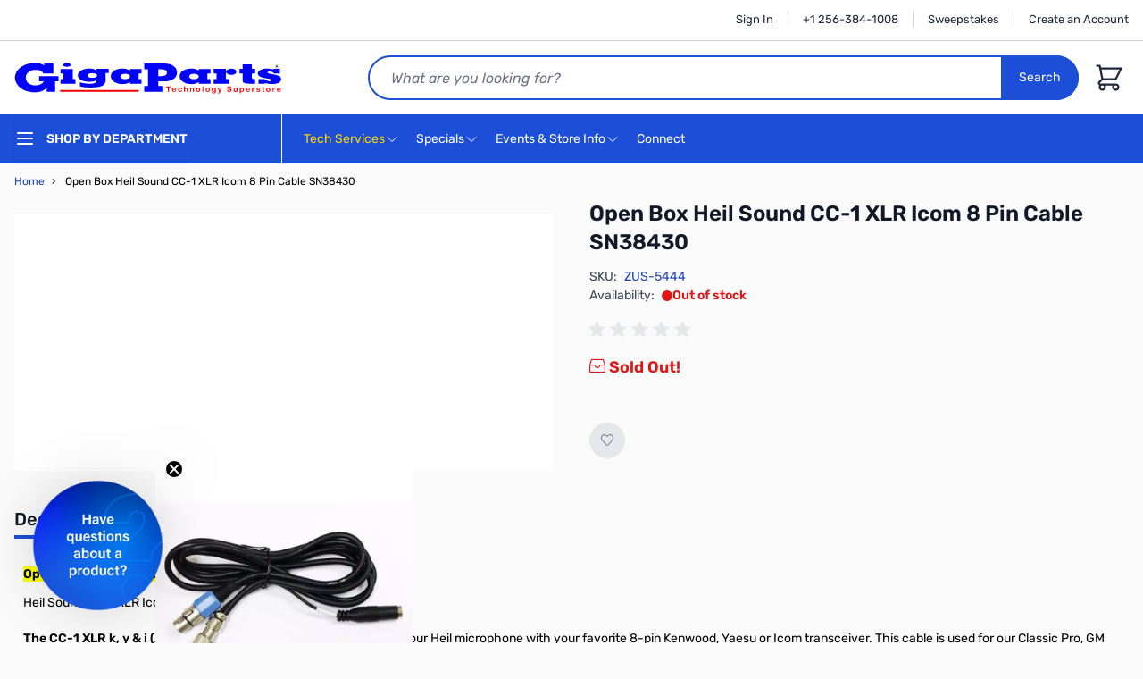

--- FILE ---
content_type: text/html; charset=UTF-8
request_url: https://www.gigaparts.com/open-box-heil-sound-cc-1-xlr-icom-8-pin-cable-sn38430.html
body_size: 85719
content:
<!doctype html>
<html lang="en">
<head prefix="og: http://ogp.me/ns# fb: http://ogp.me/ns/fb# product: http://ogp.me/ns/product#">
    <meta charset="utf-8"/>
<meta name="title" content="Open Box Heil Sound CC-1 XLR Icom 8 Pin Cable SN38430"/>
<meta name="description" content="Open Box Heil Sound CC-1 XLR Icom 8 Pin Cable SN38430 Open Box Heil Sound CC-1 XLR Icom 8 Pin Cable SN38430
Heil Sound CC-1 XLR Icom 8 Pin CableThe CC-1 XLR k, y &amp; i (Adapter Cables)&nbsp;are also used to interface your Heil microphone with your favo"/>
<meta name="keywords" content="Open Box Heil Sound CC-1 XLR Icom 8 Pin Cable SN38430"/>
<meta name="robots" content="INDEX,FOLLOW"/>
<meta name="viewport" content="width=device-width, initial-scale=1"/>
<title>Open Box Heil Sound CC-1 XLR Icom 8 Pin Cable SN38430  | GigaParts.com</title>
<link  rel="stylesheet" type="text/css"  media="all" href="https://www.gigaparts.com/static/version1768472604/frontend/GigaParts/hyva/en_US/css/styles.css" />
<link  rel="stylesheet" type="text/css"  defer="defer" href="https://www.gigaparts.com/static/version1768472604/_cache/merged/615df304e04dd480773f5e63656a7757.css" />
<script  type="text/javascript"  defer="defer" src="https://gigaparts.needle.com/needle_service.js?ver=1"></script>
<link  rel="canonical" href="https://www.gigaparts.com/open-box-heil-sound-cc-1-xlr-icom-8-pin-cable-sn38430.html" />
<link  rel="icon" type="image/x-icon" href="https://www.gigaparts.com/media/favicon/default/120-connectors.png" />
<link  rel="shortcut icon" type="image/x-icon" href="https://www.gigaparts.com/media/favicon/default/120-connectors.png" />
<meta name="msvalidate.01" content="0E2D4F50BEC8C00A95702566678388D8" />
<meta name="google-site-verification" content="liFR6_BKsCYSx_x3hMuOIp9AaBCTGNmyu-WGQHPy4l0" />
<meta name="p:domain_verify" content="FAjh6wJuJoBgIUpIH115dzMlp0G47yBc"/>
<style>
.nsearch-index-index .page-main>.columns, .page-layout-cms-nextopia-search-2columns-left .page-main>.columns {
    min-height: 1200px;
}
</style>            <meta name="twitter:card" content="summary" />
    <meta name="twitter:site" content="@gigaparts" />
<meta name="twitter:title" content="Open Box Heil Sound CC-1 XLR Icom 8 Pin Cable SN38430" />
        <script>
        window.getWpGA4Cookie = function(name) {
            match = document.cookie.match(new RegExp(name + '=([^;]+)'));
            if (match) return decodeURIComponent(match[1].replace(/\+/g, ' ')) ;
        };

        window.dataLayer = window.dataLayer || [];
                var dl4Objects = [{"pageName":"Open Box Heil Sound CC-1 XLR Icom 8 Pin Cable SN38430  | GigaParts.com","pageType":"product","ecommerce":{"currency":"USD","value":31.95,"items":[{"item_name":"Open Box Heil Sound CC-1 XLR Icom 8 Pin Cable SN38430","affiliation":"Main Website - Main Website Store - Default Store View","item_id":"ZUS-5444","price":31.95,"item_brand":"Heil Sound","item_list_name":"","item_list_id":"","item_stock_status":"Out of stock","item_sale_product":"No","item_reviews_count":"0","item_reviews_score":"0"}]},"event":"view_item"}];
        for (var i in dl4Objects) {
            window.dataLayer.push({ecommerce: null});
            window.dataLayer.push(dl4Objects[i]);
        }
                var wpGA4Cookies = ['wp_ga4_user_id','wp_ga4_customerGroup'];
        wpGA4Cookies.map(function(cookieName) {
            var cookieValue = window.getWpGA4Cookie(cookieName);
            if (cookieValue) {
                var dl4Object = {};
                dl4Object[cookieName.replace('wp_ga4_', '')] = cookieValue;
                window.dataLayer.push(dl4Object);
            }
        });
    </script>

    <!-- Google Tag Manager -->
<script>(function(w,d,s,l,i){w[l]=w[l]||[];w[l].push({'gtm.start':
new Date().getTime(),event:'gtm.js'});var f=d.getElementsByTagName(s)[0],
j=d.createElement(s),dl=l!='dataLayer'?'&l='+l:'';j.async=true;j.src=
'https://www.googletagmanager.com/gtm.js?id='+i+dl;f.parentNode.insertBefore(j,f);
})(window,document,'script','dataLayer','GTM-WLP74S');</script>
<!-- End Google Tag Manager -->    <script src="https://cdn.nextopia.net/v1.5.1/d93c22be380e0e34394f3f92b8c05542.js" src_type="url" defer="defer" />
    <script>
        //Nxt version : 2.2.1
        //Unfortunate our 1.5.1 js depends on this method, due to it's global nature, it cannot be inside require.
        function getCookie(cname) {
            const name = cname + "=";
            const decodedCookie = decodeURIComponent(document.cookie);
            const ca = decodedCookie.split(';');

            for (let c of ca) {
                c = c.trim();
                if (c.startsWith(name)) {
                    return c.substring(name.length);
                }
            }
            return "";
        }

        //Nextopia initialization before code load.  This has to be global due to the nature of our code.
        var nxtOptions = typeof nxtOptions === 'object' ? nxtOptions : {};
        nxtOptions.customOptions = nxtOptions.customOptions || {};

        nxtOptions.customOptions.formKey = 'yRLPTR56Dj14uaC7';
        nxtOptions.customOptions.groupId = 'NOT&#x20;LOGGED&#x20;IN';
    </script>
<script>
    var BASE_URL = 'https://www.gigaparts.com/';
    var THEME_PATH = 'https://www.gigaparts.com/static/version1768472604/frontend/GigaParts/hyva/en_US';
    var COOKIE_CONFIG = {
        "expires": null,
        "path": "\u002F",
        "domain": ".www.gigaparts.com",
        "secure": true,
        "lifetime": "604800",
        "cookie_restriction_enabled": false    };
    var CURRENT_STORE_CODE = 'default';
    var CURRENT_WEBSITE_ID = '1';

    window.hyva = window.hyva || {}

    window.cookie_consent_groups = window.cookie_consent_groups || {}
    window.cookie_consent_groups['necessary'] = true;

    window.cookie_consent_config = window.cookie_consent_config || {};
    window.cookie_consent_config['necessary'] = [].concat(
        window.cookie_consent_config['necessary'] || [],
        [
            'user_allowed_save_cookie',
            'form_key',
            'mage-messages',
            'private_content_version',
            'mage-cache-sessid',
            'last_visited_store',
            'section_data_ids'
        ]
    );
</script>
<script>
    'use strict';
    (function( hyva, undefined ) {

        function lifetimeToExpires(options, defaults) {

            const lifetime = options.lifetime || defaults.lifetime;

            if (lifetime) {
                const date = new Date;
                date.setTime(date.getTime() + lifetime * 1000);
                return date;
            }

            return null;
        }

        function generateRandomString() {

            const allowedCharacters = '0123456789abcdefghijklmnopqrstuvwxyzABCDEFGHIJKLMNOPQRSTUVWXYZ',
                length = 16;

            let formKey = '',
                charactersLength = allowedCharacters.length;

            for (let i = 0; i < length; i++) {
                formKey += allowedCharacters[Math.round(Math.random() * (charactersLength - 1))]
            }

            return formKey;
        }

        const sessionCookieMarker = {noLifetime: true}

        const cookieTempStorage = {};

        const internalCookie = {
            get(name) {
                const v = document.cookie.match('(^|;) ?' + name + '=([^;]*)(;|$)');
                return v ? v[2] : null;
            },
            set(name, value, days, skipSetDomain) {
                let expires,
                    path,
                    domain,
                    secure,
                    samesite;

                const defaultCookieConfig = {
                    expires: null,
                    path: '/',
                    domain: null,
                    secure: false,
                    lifetime: null,
                    samesite: 'lax'
                };

                const cookieConfig = window.COOKIE_CONFIG || {};

                expires = days && days !== sessionCookieMarker
                    ? lifetimeToExpires({lifetime: 24 * 60 * 60 * days, expires: null}, defaultCookieConfig)
                    : lifetimeToExpires(window.COOKIE_CONFIG, defaultCookieConfig) || defaultCookieConfig.expires;

                path = cookieConfig.path || defaultCookieConfig.path;
                domain = !skipSetDomain && (cookieConfig.domain || defaultCookieConfig.domain);
                secure = cookieConfig.secure || defaultCookieConfig.secure;
                samesite = cookieConfig.samesite || defaultCookieConfig.samesite;

                document.cookie = name + "=" + encodeURIComponent(value) +
                    (expires && days !== sessionCookieMarker ? '; expires=' + expires.toGMTString() : '') +
                    (path ? '; path=' + path : '') +
                    (domain ? '; domain=' + domain : '') +
                    (secure ? '; secure' : '') +
                    (samesite ? '; samesite=' + samesite : 'lax');
            },
            isWebsiteAllowedToSaveCookie() {
                const allowedCookies = this.get('user_allowed_save_cookie');
                if (allowedCookies) {
                    const allowedWebsites = JSON.parse(unescape(allowedCookies));

                    return allowedWebsites[CURRENT_WEBSITE_ID] === 1;
                }
                return false;
            },
            getGroupByCookieName(name) {
                const cookieConsentConfig = window.cookie_consent_config || {};
                let group = null;
                for (let prop in cookieConsentConfig) {
                    if (!cookieConsentConfig.hasOwnProperty(prop)) continue;
                    if (cookieConsentConfig[prop].includes(name)) {
                        group = prop;
                        break;
                    }
                }
                return group;
            },
            isCookieAllowed(name) {
                const cookieGroup = this.getGroupByCookieName(name);
                return cookieGroup
                    ? window.cookie_consent_groups[cookieGroup]
                    : this.isWebsiteAllowedToSaveCookie();
            },
            saveTempStorageCookies() {
                for (const [name, data] of Object.entries(cookieTempStorage)) {
                    if (this.isCookieAllowed(name)) {
                        this.set(name, data['value'], data['days'], data['skipSetDomain']);
                        delete cookieTempStorage[name];
                    }
                }
            }
        };

        hyva.getCookie = (name) => {
            const cookieConfig = window.COOKIE_CONFIG || {};

            if (cookieConfig.cookie_restriction_enabled && ! internalCookie.isCookieAllowed(name)) {
                return cookieTempStorage[name] ? cookieTempStorage[name]['value'] : null;
            }

            return internalCookie.get(name);
        }

        hyva.setCookie = (name, value, days, skipSetDomain) => {
            const cookieConfig = window.COOKIE_CONFIG || {};

            if (cookieConfig.cookie_restriction_enabled && ! internalCookie.isCookieAllowed(name)) {
                cookieTempStorage[name] = {value, days, skipSetDomain};
                return;
            }
            return internalCookie.set(name, value, days, skipSetDomain);
        }


        hyva.setSessionCookie = (name, value, skipSetDomain) => {
            return hyva.setCookie(name, value, sessionCookieMarker, skipSetDomain)
        }

        hyva.getBrowserStorage = () => {
            const browserStorage = window.localStorage || window.sessionStorage;
            if (!browserStorage) {
                console.warn('Browser Storage is unavailable');
                return false;
            }
            try {
                browserStorage.setItem('storage_test', '1');
                browserStorage.removeItem('storage_test');
            } catch (error) {
                console.warn('Browser Storage is not accessible', error);
                return false;
            }
            return browserStorage;
        }

        hyva.postForm = (postParams) => {
            const form = document.createElement("form");

            let data = postParams.data;

            if (! postParams.skipUenc && ! data.uenc) {
                data.uenc = btoa(window.location.href);
            }
            form.method = "POST";
            form.action = postParams.action;

            Object.keys(postParams.data).map(key => {
                const field = document.createElement("input");
                field.type = 'hidden'
                field.value = postParams.data[key];
                field.name = key;
                form.appendChild(field);
            });

            const form_key = document.createElement("input");
            form_key.type = 'hidden';
            form_key.value = hyva.getFormKey();
            form_key.name="form_key";
            form.appendChild(form_key);

            document.body.appendChild(form);

            form.submit();
        }

        hyva.getFormKey = function () {
            let formKey = hyva.getCookie('form_key');

            if (!formKey) {
                formKey = generateRandomString();
                hyva.setCookie('form_key', formKey);
            }

            return formKey;
        }

        hyva.formatPrice = (value, showSign, options = {}) => {
            const groupSeparator = options.groupSeparator;
            const decimalSeparator = options.decimalSeparator
            delete options.groupSeparator;
            delete options.decimalSeparator;
            const formatter = new Intl.NumberFormat(
                'en\u002DUS',
                Object.assign({
                    style: 'currency',
                    currency: 'USD',
                    signDisplay: showSign ? 'always' : 'auto'
                }, options)
            );
            return (typeof Intl.NumberFormat.prototype.formatToParts === 'function') ?
                formatter.formatToParts(value).map(({type, value}) => {
                    switch (type) {
                        case 'currency':
                            return '\u0024' || value;
                        case 'minusSign':
                            return '- ';
                        case 'plusSign':
                            return '+ ';
                        case 'group':
                            return groupSeparator !== undefined ? groupSeparator : value;
                        case 'decimal':
                            return decimalSeparator !== undefined ? decimalSeparator : value;
                        default :
                            return value;
                    }
                }).reduce((string, part) => string + part) :
                formatter.format(value);
        }

        const formatStr = function (str, nStart) {
            const args = Array.from(arguments).slice(2);

            return str.replace(/(%+)([0-9]+)/g, (m, p, n) => {
                const idx = parseInt(n) - nStart;

                if (args[idx] === null || args[idx] === void 0) {
                    return m;
                }
                return p.length % 2
                    ? p.slice(0, -1).replace('%%', '%') + args[idx]
                    : p.replace('%%', '%') + n;
            })
        }

        hyva.str = function (string) {
            const args = Array.from(arguments);
            args.splice(1, 0, 1);

            return formatStr.apply(undefined, args);
        }

        hyva.strf = function () {
            const args = Array.from(arguments);
            args.splice(1, 0, 0);

            return formatStr.apply(undefined, args);
        }

        /**
         * Take a html string as `content` parameter and
         * extract an element from the DOM to replace in
         * the current page under the same selector,
         * defined by `targetSelector`
         */
        hyva.replaceDomElement = (targetSelector, content) => {
            // Parse the content and extract the DOM node using the `targetSelector`
            const parser = new DOMParser();
            const doc = parser.parseFromString(content, 'text/html');
            const contentNode = doc.querySelector(targetSelector);

            // Bail if content or target can't be found
            if (!contentNode || !document.querySelector(targetSelector)) {
                return;
            }

                        hyva.activateScripts(contentNode);
            
            // Replace the old DOM node with the new content
            document.querySelector(targetSelector).replaceWith(contentNode);

            // Reload customerSectionData and display cookie-messages if present
            window.dispatchEvent(new CustomEvent("reload-customer-section-data"));
            hyva.initMessages();
        }

        hyva.removeScripts = (contentNode) => {
            const scripts = contentNode.getElementsByTagName('script');
            for (let i = 0; i < scripts.length; i++) {
                scripts[i].parentNode.removeChild(scripts[i]);
            }
            const templates = contentNode.getElementsByTagName('template');
            for (let i = 0; i < templates.length; i++) {
                const container = document.createElement('div');
                container.innerHTML = templates[i].innerHTML;
                hyva.removeScripts(container);
                templates[i].innerHTML = container.innerHTML;
            }
        }

        hyva.activateScripts = (contentNode) => {
            // Create new array from HTMLCollection to avoid mutation of collection while manipulating the DOM.
            const scripts = Array.from(contentNode.getElementsByTagName('script'));

            // Iterate over all script tags to duplicate+inject each into the head
            for (const original of scripts) {
                const script = document.createElement('script');
                original.type && (script.type = original.type);
                script.innerHTML = original.innerHTML;

                // Remove the original (non-executing) script from the contentNode
                original.parentNode.removeChild(original)

                // Add script to head
                document.head.appendChild(script);
            }

            return contentNode;
        }

        const replace = {['+']: '-', ['/']: '_', ['=']: ','};
        hyva.getUenc = () => btoa(window.location.href).replace(/[+/=]/g, match => replace[match]);

        let currentTrap;

        const focusableElements = (rootElement) => {
            const selector = 'button, [href], input, select, textarea, details, [tabindex]:not([tabindex="-1"]';
            return Array.from(rootElement.querySelectorAll(selector))
                .filter(el => {
                    return el.style.display !== 'none'
                        && !el.disabled
                        && el.tabIndex !== -1
                        && (el.offsetWidth || el.offsetHeight || el.getClientRects().length)
                })
        }

        const focusTrap = (e) => {
            const isTabPressed = e.key === 'Tab' || e.keyCode === 9;
            if (!isTabPressed) return;

            const focusable = focusableElements(currentTrap)
            const firstFocusableElement = focusable[0]
            const lastFocusableElement = focusable[focusable.length - 1]

            e.shiftKey
                ? document.activeElement === firstFocusableElement && (lastFocusableElement.focus(), e.preventDefault())
                : document.activeElement === lastFocusableElement && (firstFocusableElement.focus(), e.preventDefault())
        };

        hyva.releaseFocus = (rootElement) => {
            if (currentTrap && (!rootElement || rootElement === currentTrap)) {
                currentTrap.removeEventListener('keydown', focusTrap)
                currentTrap = null
            }
        }
        hyva.trapFocus = (rootElement) => {
            if (!rootElement) return;
            hyva.releaseFocus()
            currentTrap = rootElement
            rootElement.addEventListener('keydown', focusTrap)
            const firstElement = focusableElements(rootElement)[0]
            firstElement && firstElement.focus()
        }

        hyva.safeParseNumber = (rawValue) => {
            const number = rawValue ? parseFloat(rawValue) : null;

            return Array.isArray(number) || isNaN(number) ? rawValue : number;
        }

        const toCamelCase = s => s.split('_').map(word => word.charAt(0).toUpperCase() + word.slice(1)).join('');
        hyva.createBooleanObject = (name, value = false, additionalMethods = {}) => {

            const camelCase = toCamelCase(name);
            const key = '__hyva_bool_' + name

            return new Proxy(Object.assign(
                additionalMethods,
                {
                    [key]: !!value,
                    [name]() {return !!this[key]},
                    ['!' + name]() {return !this[key]}, // @deprecated This does not work with non-CSP Alpine
                    ['not' + camelCase]() {return !this[key]},
                    ['toggle' + camelCase]() {this[key] = !this[key]},
                    [`set${camelCase}True`]() {this[key] = true},
                    [`set${camelCase}False`]() {this[key] = false},
                }
            ), {
                set(target, prop, value) {
                    return prop === name
                        ? (target[key] = !!value)
                        : Reflect.set(...arguments);
                }
            })
        }

                hyva.alpineInitialized = (fn) => window.addEventListener('alpine:initialized', fn, {once: true})
        window.addEventListener('alpine:init', () => Alpine.data('{}', () => ({})), {once: true});
                window.addEventListener('user-allowed-save-cookie', () => internalCookie.saveTempStorageCookies())

    }( window.hyva = window.hyva || {} ));
</script>
<script>
    if (!window.IntersectionObserver) {
        window.IntersectionObserver = function (callback) {
            this.observe = el => el && callback(this.takeRecords());
            this.takeRecords = () => [{isIntersecting: true, intersectionRatio: 1}];
            this.disconnect = () => {};
            this.unobserve = () => {};
        }
    }
</script>

<script>
    const setTransitionNameBetweenGallery = async (url, promise) => {
        if (window.matchMedia('(prefers-reduced-motion)').matches) return;

        const productGallery = document.getElementById('gallery');
        const productListItem = document.querySelector(`.product-item-photo[href="${url}"]`);
        const targetElement = productListItem
            ? productListItem
            : (productGallery ? productGallery.querySelector('img').parentNode : null);

        if (targetElement) {
            targetElement.style.viewTransitionName = 'view-transition-to-gallery';
            await promise;
            targetElement.style.viewTransitionName = '';
        }
    };

    window.addEventListener('pageswap', async (e) => {
        if (!e.viewTransition) return;
        const targetUrl = new URL(e.activation.entry.url);
        setTransitionNameBetweenGallery(targetUrl.href, e.viewTransition.finished);
    });

    window.addEventListener('pagereveal', async (e) => {
        if (!e.viewTransition || (window.navigation && !window.navigation.activation.from)) return;
        const fromUrl = new URL(window.navigation.activation.from.url);
        // const entryURL = new URL(navigation.activation.entry.url);
        setTransitionNameBetweenGallery(fromUrl.href, e.viewTransition.ready);
    });
</script>

<style>
    @view-transition {
        navigation: auto;
    }
</style>
<script type="speculationrules">
{
    "tag": "hyva",
    "prerender": [{
        "source": "document",
        "where": {
            "and": [
                { "href_matches": "/*" },
                { "not": {
                    "href_matches": [
                        "/customer/*",
                        "*/customer/*",
                        "/search/*",
                        "*/search/*",
                        "/sales/*",
                        "*/sales/*",
                        "/wishlist/*",
                        "*/wishlist/*",
                        "/checkout/*",
                        "*/checkout/*",
                        "/paypal/*",
                        "*/paypal/*",
                        "*.pdf"
                    ]
                }},
                { "not": { "selector_matches": ".do-not-prerender" } },
                { "not": { "selector_matches": "[download]" } },
                { "not": { "selector_matches": "[rel~=nofollow]" } }

            ]
        },
        "eagerness": "moderate"
    }]
}
</script>

<meta property="og:type" content="product" />
<meta property="og:title"
      content="Open&#x20;Box&#x20;Heil&#x20;Sound&#x20;CC-1&#x20;XLR&#x20;Icom&#x20;8&#x20;Pin&#x20;Cable&#x20;SN38430" />
<meta property="og:image"
      content="https://www.gigaparts.com/media/catalog/product/cache/5a6165e5f2c5c330866b923e356bed71/c/c/cc-1-xlr-i_a_1__16.jpg" />
<meta property="og:description"
      content="" />
<meta property="og:url" content="https://www.gigaparts.com/open-box-heil-sound-cc-1-xlr-icom-8-pin-cable-sn38430.html" />
    <meta property="product:price:amount" content="31.95"/>
    <meta property="product:price:currency"
      content="USD"/>
</head>
<body id="html-body" class="catalog-product-view product-open-box-heil-sound-cc-1-xlr-icom-8-pin-cable-sn38430 page-layout-1column">
<!-- Google Tag Manager (noscript) -->
<noscript><iframe src="https://www.googletagmanager.com/ns.html?id=GTM-WLP74S"
height="0" width="0" style="display:none;visibility:hidden"></iframe></noscript>
<!-- End Google Tag Manager (noscript) --><input name="form_key" type="hidden" value="yRLPTR56Dj14uaC7" />
    <noscript>
        <section class="message global noscript border-b-2 border-blue-500 bg-blue-50 shadow-none m-0 px-0 rounded-none font-normal">
            <div class="container text-center">
                <p>
                    <strong>JavaScript seems to be disabled in your browser.</strong>
                    <span>
                        For the best experience on our site, be sure to turn on Javascript in your browser.                    </span>
                </p>
            </div>
        </section>
    </noscript>


<script>
    document.body.addEventListener('touchstart', () => {}, {passive: true})
</script>
<script>
    // https://github.com/Fischer-L/autoComplt
    !function(t,e){"function"==typeof define&&define.amd?define(e):"object"==typeof exports?module.exports=e():t.autoComplt=t.returnExports=e()}(this,function(){"use strict";Array.prototype.indexOf||(Array.prototype.indexOf=function(t,e){if(void 0===this||null===this)throw new TypeError('"this" is null or not defined');var o=this.length>>>0;for(e=+e||0,Math.abs(e)===1/0&&(e=0),0>e&&(e+=o,0>e&&(e=0));o>e;e++)if(this[e]===t)return e;return-1});var t=function(){var t=-1;if("Microsoft Internet Explorer"==navigator.appName){var e=navigator.userAgent,o=new RegExp("MSIE ([0-9]{1,}[.0-9]{0,})");null!=o.exec(e)&&(t=+RegExp.$1)}return-1===t?NaN:t},e=function(){var e=window.navigator.userAgent.toLowerCase();return e.search(/mobile|windows phone/)>=0?i.modeMobile:t()<=9?i.modePC:o().windowWidth>i.modeMobileW?i.modePC:i.modeMobile},o=function(){return window.innerWidth?{windowWidth:window.innerWidth,windowHeight:window.innerHeight}:document.documentElement.offsetHeight?{windowWidth:document.documentElement.offsetWidth,windowHeight:document.documentElement.offsetHeight}:document.body.offsetHeight?{windowWidth:document.body.offsetWidth,windowHeight:document.body.offsetHeight}:document.documentElement.clientHeight?{windowWidth:document.documentElement.clientWidth,windowHeight:document.documentElement.clientHeight}:document.body.clientHeight?{windowWidth:document.body.clientWidth,windowHeight:document.body.clientHeight}:{windowWidth:-1,windowHeight:-1}},i=function(t){return i=t,t.modePC="modePC",t.modeMobile="modeMobile",t.modeMobileW=768,t.autoCompltListClass="autoComplt-list",t.autoCompltHintClass="autoComplt-hint",t.autoCompltHintSelectedClass="autoComplt-hint-selected",t.maxHintNum=e()===i.modePC?10:5,t.autoCompltDelay=250,t.hiddenArg_close_list_n_make_final_selection="hiddenArg_close_list_n_make_final_selection",t.listStatus={attr:"data-listStatus",open:"open"},t.keyCode={up:38,down:40,esc:27,enter:13},t.defaultStyles={autoCompltList:{maxHeight:"none",border:"1px solid #aaa",padding:"0",margin:"0",zIndex:99,overflowX:"hidden",overflowY:"auto",display:"none",position:"absolute",backgroundColor:"#fff"},autoCompltHint:{height:"1.5em",padding:e()===i.modePC?"2px 6px 2px 10px":"6px 6px 6px 10px",margin:"6px 0",overflow:"hidden",listStyleType:"none",color:"#000",backgroundColor:"#fff",cursor:"default",fontSize:"1em"},autoCompltHintSelected:{color:"#fff",backgroundColor:"#3399ff"}},t.adjStyleAttrs={autoCompltList:["border","maxHeight","backgroundColor"],autoCompltHint:["height","padding","margin","color","backgroundColor","fontSize"],autoCompltHintSelected:["color","backgroundColor"]},t.listenersSupported=["select"],i}({}),n=function(t){return t||(t=window.event),t.target||(t.target=t.srcElement),t.stopBubble=function(){this.cancelBubble=!0,this.stopPropoagation&&this.stopPropoagation()},t.stopDefault=function(){return this.preventDefault&&this.preventDefault(),this.returnValue=!1,!1},t},l=function(t,e,o){t.addEventListener?t.addEventListener(e,o):t.attachEvent&&t.attachEvent("on"+e,o)},s=function(t,e,o){t.removeEventListener?t.removeEventListener(e,o):t.detachEvent&&t.detachEvent("on"+e,o)},u=function(t,e){var o=null;if(window.getComputedStyle)o=window.getComputedStyle(t)[e]||null;else if(t.currentStyle){o=t.currentStyle&&t.currentStyle[e];var i,n,l=t.style;null==o&&l&&l[e]&&(o=l[e]),i=l.left,n=t.runtimeStyle&&t.runtimeStyle.left,n&&(t.runtimeStyle.left=t.currentStyle.left),l.left="fontSize"===e?"1em":o,o=l.pixelLeft+"px",l.left=i,n&&(t.runtimeStyle.left=n)}return o},a={buildElem:function(t){var e=document.createElement("DIV");return e.innerHTML=t,e.firstChild.cloneNode(!0)},buildHint:function(t,e){return"string"==typeof t&&t?(t=this.buildElem('<li class="'+i.autoCompltHintClass+'">'+t+"</li>"),t.style.height=t.style.lineHeight=e.autoCompltHint.height,t.style.padding=e.autoCompltHint.padding,t.style.margin=e.autoCompltHint.margin,t.style.overflow=e.autoCompltHint.overflow,t.style.listStyleType=e.autoCompltHint.listStyleType,t.style.color=e.autoCompltHint.color,t.style.backgroundColor=e.autoCompltHint.backgroundColor,t.style.cursor=e.autoCompltHint.cursor,t.style.fontSize=e.autoCompltHint.fontSize,t):null},buildList:function(t){var e=this.buildElem('<ul class="'+i.autoCompltListClass+'"></ul>');return e.style.maxHeight=t.autoCompltList.maxHeight,e.style.border=t.autoCompltList.border,e.style.padding=t.autoCompltList.padding,e.style.margin=t.autoCompltList.margin,e.style.zIndex=t.autoCompltList.zIndex,e.style.overflowX=t.autoCompltList.overflowX,e.style.overflowY=t.autoCompltList.overflowY,e.style.display=t.autoCompltList.display,e.style.position=t.autoCompltList.position,e.style.backgroundColor=t.autoCompltList.backgroundColor,e}},r=function(t){this.uiElem=null,this.assocInput=t,this.mouseOnList=!1,this.onMouseSelectionListener=null,this.maxHintNum=i.maxHintNum,this.styles=JSON.parse(JSON.stringify(i.defaultStyles))};r.prototype.genList=function(){if(!this.uiElem){var t=this;this.uiElem=a.buildList(this.styles),l(this.uiElem,"mouseover",function(e){e=n(e),t.isHint(e.target)&&(t.pick(e.target),t.autoScroll())}),l(this.uiElem,"mouseout",function(e){t.unpick()}),l(this.uiElem,"mousedown",function(e){t.mouseOnList=!0,setTimeout(function(){t.assocInput.focus()},50)}),l(this.uiElem,"mouseup",function(e){e=n(e),t.isHint(e.target)&&(t.pick(e.target),"function"==typeof t.onMouseSelectionListener&&t.onMouseSelectionListener())}),document.body.appendChild(this.uiElem)}},r.prototype.isHint=function(t){if(t&&"object"==typeof t&&1===t.nodeType){var e=" "+t.className+" ";return e.indexOf(" "+i.autoCompltHintClass+" ")>=0}return!1},r.prototype.putHints=function(t){var e=0;if(t instanceof Array){var o,i,n=[];for(i=Math.min(t.length,this.maxHintNum),o=0;i>o;o++)n.push(a.buildHint(t[o],this.styles)),n[n.length-1]||n.pop();if(n.length>0){var l=document.createDocumentFragment();for(o=0,e=n.length;e>o;o++)l.appendChild(n[o]);this.clearHints(),this.genList(),this.uiElem.appendChild(l)}}return e},r.prototype.clearHints=function(){this.uiElem&&(this.uiElem.innerHTML="")},r.prototype.isOpen=function(){return this.uiElem?this.uiElem.getAttribute(i.listStatus.attr)==i.listStatus.open:!1},r.prototype.open=function(){var t;if(this.uiElem&&(t=this.uiElem.querySelectorAll("."+i.autoCompltHintClass))&&t.length){var e,o;for(o=this.assocInput.getBoundingClientRect(),this.uiElem.style.top=(document.documentElement&&document.documentElement.scrollTop?document.documentElement.scrollTop:document.body.scrollTop)+o.bottom+"px",this.uiElem.style.left=o.left+"px",o=o.right-o.left-parseFloat(u(this.uiElem,"borderLeftWidth"))-parseFloat(u(this.uiElem,"borderRightWidth")),this.uiElem.style.width=o+"px",e=0,o=0;e<t.length;e++)o+=parseFloat(u(t[e],"height"))+parseFloat(u(t[e],"paddingTop"))+parseFloat(u(t[e],"paddingBottom")),t[e+1]&&(o+=Math.max(parseFloat(u(t[e],"marginBottom")),parseFloat(u(t[e+1],"marginTop"))));o+=parseFloat(u(t[0],"marginTop"))+parseFloat(u(t[t.length-1],"marginBottom")),this.uiElem.style.height=o+1+"px",this.uiElem.setAttribute(i.listStatus.attr,i.listStatus.open),this.uiElem.style.display="block"}},r.prototype.close=function(){this.uiElem&&(this.mouseOnList=!1,this.uiElem.parentNode.removeChild(this.uiElem),this.uiElem=null)},r.prototype.autoScroll=function(){var t=this.getPicked();if(t){var e,o=0,i=0,n=t.clientHeight,l=parseFloat(u(t,"marginTop")),s=parseFloat(u(t,"marginBottom"));for(e=t.previousSibling,i=n+(e?Math.max(l,s):l);e;)o+=n,e=e.previousSibling,o+=e?Math.max(l,s):l;(this.uiElem.clientHeight+this.uiElem.scrollTop-o<i||o-this.uiElem.scrollTop<i)&&(this.uiElem.scrollTop=o)}},r.prototype.pick=function(t){if(this.uiElem){var e=null;if(this.isHint(t))e=t;else if("number"==typeof t&&(t>=0||-1===t)){var o=this.uiElem.querySelectorAll("."+i.autoCompltHintClass);o.length>0&&(e=+t,e=-1===e||e>o.length-1?o.length-1:e,e=o[e])}null!==e&&(this.unpick(),e.className+=" "+i.autoCompltHintSelectedClass,e.style.color=this.styles.autoCompltHintSelected.color,e.style.backgroundColor=this.styles.autoCompltHintSelected.backgroundColor)}},r.prototype.unpick=function(){if(this.uiElem){var t=this.getPicked();t&&(t.className=i.autoCompltHintClass,t.style.color=this.styles.autoCompltHint.color,t.style.backgroundColor=this.styles.autoCompltHint.backgroundColor)}},r.prototype.getPicked=function(){return this.uiElem?this.uiElem.querySelector("."+i.autoCompltHintSelectedClass)||null:null};var c={enable:function(t,o){if(t&&"object"==typeof t&&"string"==typeof t.tagName&&"input"==t.tagName.toLowerCase()&&"text"==t.type&&1===t.nodeType&&!t.autoComplt){t.autoComplt={};var u=i.autoCompltDelay,a=!0,c="",p=null,m=null,d=new r(t),f=function(){if(t.value.length>0&&a&&"function"==typeof p&&c!==t.value){var e={that:t,compltTarget:c=t.value,compltTargetMatchCurrentTarget:function(){return e.compltTarget===c},call:function(){e.compltTargetMatchCurrentTarget()&&p.call(e.that,e.compltTarget,e.openHint)},openHint:function(t){e.compltTargetMatchCurrentTarget()&&(d.putHints(t)?d.open():e.that.autoComplt.close())}};setTimeout(e.call,u)}},h=function(){if(a){var e=d.getPicked();e?t.value=e.innerHTML:t.value=c}},y=function(e){d.mouseOnList?(t.focus(),d.mouseOnList=!1):d.isOpen()&&t.autoComplt.close(i.hiddenArg_close_list_n_make_final_selection)},g=function(o){if(e()!==i.modeMobile&&(o=n(o),a))if("keydown"!=o.type||!d.isOpen()||o.keyCode!==i.keyCode.up&&o.keyCode!==i.keyCode.down){if("keyup"==o.type){var l=!1;switch(o.keyCode){case i.keyCode.up:case i.keyCode.down:d.isOpen()||(l=!0);break;case i.keyCode.esc:d.isOpen()&&(t.value=c,t.autoComplt.close(i.hiddenArg_close_list_n_make_final_selection));break;case i.keyCode.enter:d.isOpen()&&(h(),t.autoComplt.close(i.hiddenArg_close_list_n_make_final_selection));break;default:l=!0}l&&(t.value.length>0?f():t.autoComplt.close())}}else{var s=d.getPicked();o.keyCode===i.keyCode.up?s?s.previousSibling?d.pick(s.previousSibling):d.unpick():d.pick(-1):o.keyCode===i.keyCode.down&&(s?s.nextSibling?d.pick(s.nextSibling):d.unpick():d.pick(0)),d.autoScroll(),h()}},C=function(o){e()!==i.modePC&&(t.value.length>0?f():t.autoComplt.close())},H=function(e){null!=m&&"function"==typeof m[e]&&m[e].call(t)};return t.autoComplt.setHintsFetcher=function(t){return null===t||"function"==typeof t?(p=t,!0):!1},t.autoComplt.setListener=function(t,e){return(null===e||"function"==typeof e)&&i.listenersSupported.indexOf(t)>=0?(null==m&&(m={}),m[t]=e,!0):!1},t.autoComplt.setStyles=function(t,e){var o,n,l=!1;switch(t){case i.autoCompltListClass:o=d.styles.autoCompltList,n=i.adjStyleAttrs.autoCompltList;break;case i.autoCompltHintClass:o=d.styles.autoCompltHint,n=i.adjStyleAttrs.autoCompltHint;break;case i.autoCompltHintSelectedClass:o=d.styles.autoCompltHintSelected,n=i.adjStyleAttrs.autoCompltHintSelected}if(e instanceof Object&&o&&n)for(var s=0;s<n.length;s++)("string"==typeof e[n[s]]||"number"==typeof e[n[s]])&&(l||(l={}),l[n[s]]=o[n[s]]=e[n[s]]);return l},t.autoComplt.config=function(t){var e=!1;if(t instanceof Object){var o;void 0!==t.delay&&(o=Math.floor(t.delay))>0&&(e||(e={}),u=e.delay=o),void 0!==t.maxHintNum&&(o=Math.floor(t.maxHintNum))>0&&(e||(e={}),d.maxHintNum=e.maxHintNum=o)}return e},t.autoComplt.close=function(){c="",d.close(),a&&""!==t.value&&arguments[0]===i.hiddenArg_close_list_n_make_final_selection&&H("select")},t.autoComplt.enable=function(){a=!0},t.autoComplt.disable=function(){a=!1,this.close()},t.autoComplt.destroy=function(){s(t,"blur",y),s(t,"keyup",g),s(t,"keydown",g),this.disable(),delete t.autoComplt},d.onMouseSelectionListener=function(){h(),t.autoComplt.close(i.hiddenArg_close_list_n_make_final_selection)},l(t,"blur",y),l(t,"keyup",g),l(t,"keydown",g),l(t,"input",C),o instanceof Object&&(t.autoComplt.config(o),t.autoComplt.setHintsFetcher(o.hintsFetcher)),t}return null}};return c});
</script>
<div class="page-wrapper"><header class="page-header"><script type="application/javascript" async
        src="https://static.klaviyo.com/onsite/js/klaviyo.js?company_id=TnvbUP"></script>
<div x-data="initKlaviyoCustomerTracking()"
     @private-content-loaded.window="sendCustomerDataToKlaviyo(event.detail.data)"></div>
    <script>
        function initKlaviyoCustomerTracking() {
            return {
                sendCustomerDataToKlaviyo(data) {
                    let _learnq = window._learnq || [];
                    let customer = data && data.customer;

                    if(customer && customer.email) {
                        _learnq.push(['identify', {
                            $email: customer.email,
                            $first_name: customer.firstname ? customer.firstname : '',
                            $last_name:  customer.lastname ? customer.lastname : ''
                        }]);
                    }
                }
            }
        }
    </script>
<a class="action skip sr-only focus:not-sr-only focus:absolute focus:z-40 focus:bg-white
   contentarea"
   href="#contentarea">
    <span>
        Skip to Content    </span>
</a>
<script>
    function initHeader () {
        return {
            searchOpen: false,
            cart: {},
            isCartOpen: false,
            isMobile: true,
            init() {
                const matchMedia = window.matchMedia("(max-width: 1024px)");
                this.onChangeMedia(matchMedia);

                if(typeof matchMedia.onchange !== 'object') {
                    //prevent an old iOS Safari bug where addEventListener does not accept an event type parameter
                    matchMedia.addListener((event) => this.onChangeMedia(event));
                } else {
                    matchMedia.addEventListener(
                        "change",
                        (event) => this.onChangeMedia(event)
                    )
                }
            },
            onChangeMedia(mediaQuery) {
                if(this.isMobile !== mediaQuery.matches){
                    this.isMobile = mediaQuery.matches;
                    if(this.isMobile){
                        this.$refs.searchContainerMobile.appendChild(this.$refs.searchForm);
                    }else{
                        this.$refs.searchContainerDesktop.appendChild(this.$refs.searchForm);
                    }
                }
            },
            getData(data) {
                if (data.cart) { this.cart = data.cart }
            },
            isCartEmpty() {
                return !this.cart.summary_count
            },
            toggleCart(event) {
                if (event.detail && event.detail.isOpen !== undefined) {
                    this.isCartOpen = event.detail.isOpen
                    if (!this.isCartOpen && this.$refs && this.$refs.cartButton) {
                        this.$refs.cartButton.focus()
                    }
                } else {
                                        this.isCartOpen = true
                }
            }
        }
    }
    function initCompareHeader() {
        return {
            compareProducts: null,
            itemCount: 0,
            receiveCompareData(data) {
                if (data['compare-products']) {
                    this.compareProducts = data['compare-products'];
                    this.itemCount = this.compareProducts.count;
                }
            }
        }
    }
</script>
<div x-data="initHeader()"
     @keydown.window.escape="searchOpen = false;"
     @private-content-loaded.window="getData(event.detail.data)"
>
        <div class="bg-white text-gray-800 border-b border-gray-300 h-[46px] hidden lg:block">
        <div class="max-w-full lg:max-w-5xl xl:max-w-7xl flex flex-wrap items-center justify-center w-full px-4 py-3 mx-auto mt-0 md:justify-end">
            <!--Customer Info -->
            
    <a class="text-[13px] border-r border-gray-300 pl-0 px-4 hover:underline md:pl-4"
       onclick="hyva.setCookie && hyva.setCookie(
           'login_redirect',
           window.location.href,
           1
       )"
       href="https://www.gigaparts.com/customer/account/index/">
        Sign In    </a>
    <a href="tel:+12563841008" class="text-[13px] border-r border-gray-300 px-4 hover:underline">&#43;1 256-384-1008</a>
    <a href="https://www.gigaparts.net/sweepstakes/"  class="text-[13px] border-r border-gray-300 px-4 hidden md:block hover:underline">Sweepstakes</a>
            <a class="text-[13px] pl-4 hover:underline"
           href="https://www.gigaparts.com/customer/account/create/"
        >
            Create an Account        </a>
            </div>
    </div>
    <div class="bg-white relative py-2 lg:py-0">
        <div class="max-w-full lg:max-w-5xl xl:max-w-7xl w-full mx-auto px-4 flex lg:justify-between items-center lg:h-[82px]">
            <div class="burger-icon mr-2 lg:hidden">
                <div x-data="initMenuMobile_696ed484d23e8()"
     class="relative z-20 navigation order-first w-12 lg:hidden"
>
    <!-- mobile -->
    <div @load.window="setActiveMenu($root)"
         class=""
         :class="{'h-screen overflow-x-hidden overflow-y-auto fixed top-0 left-0 w-full bg-container-lighter' : open}"
         @toggle-mobile-menu.window="open = !open"
         @keydown.window.escape="open=false"
    >
        <div class="flex items-baseline justify-between menu-icon">
            <div class="flex justify-between w-full items-center" :class="{'bg-primary' : open}">
                <div :class="{'hidden': !open, 'block': open}" class="hidden text-uppercase text-white pl-6 text-[14px]">
                    SHOP BY DEPARTMENT                </div>
                <a @click="$dispatch('toggle-mobile-menu')"
                       class="flex items-center justify-center cursor-pointer humburger-btn"
                       :class="{ 'py-4 px-6 is-open': open }">
                    <svg xmlns="http://www.w3.org/2000/svg" fill="none" viewBox="0 0 24 24" stroke-width="2" stroke="currentColor" class="hidden text-white" width="24" height="24" :class="{ 'hidden' : !open, 'block': open }" role="img">
  <path stroke-linecap="round" stroke-linejoin="round" d="M6 18L18 6M6 6l12 12"/>
<title>x</title></svg>
                    <svg xmlns="http://www.w3.org/2000/svg" fill="none" viewBox="0 0 24 24" stroke-width="2" stroke="currentColor" class="p-3" width="48" height="48" :class="{ 'hidden' : open, 'block': !open }" role="img">
  <path stroke-linecap="round" stroke-linejoin="round" d="M4 6h16M4 12h16M4 18h16"/>
<title>menu</title></svg>
                </a>
            </div>
        </div>

        <nav
            class="hidden w-full duration-150 ease-in-out transform border-t transition-display border-container"
            :class="{ 'hidden' : !open }"
        >
                    <div class="level-0">
                <span
                    class="flex items-center transition-transform duration-150 ease-in-out transform"
                    :class="{
                        '-translate-x-full' : mobilePanelActiveId,
                        'translate-x-0' : !mobilePanelActiveId
                    }"
                >
                    <a class="flex items-center w-full mx-3 px-3 py-4 border-b cursor-pointer
                        bg-container-lighter border-container level-0 text-[14px]"
                       href="https://www.gigaparts.com/radio-gear"
                       title="RADIO&#x20;GEAR">
                        RADIO GEAR                    </a>
                                        <a class="absolute right-0 flex justify-end items-center w-full h-full pr-6 cursor-pointer"
                          @click="mobilePanelActiveId =
                          mobilePanelActiveId === 'cms-hierarchy-node-114' ?
                           0 : 'cms-hierarchy-node-114'"
                    >
                        <svg xmlns="http://www.w3.org/2000/svg" fill="none" viewBox="0 0 24 24" stroke-width="2" stroke="currentColor" class="w-6 h-6" width="24" height="24" role="img">
  <path stroke-linecap="round" stroke-linejoin="round" d="M9 5l7 7-7 7"/>
<title>chevron-right</title></svg>
                    </a>
                                    </span>
                                    <div
                        class="absolute top-0 right-0 z-[1000] w-full h-full transition-transform duration-200 ease-in-out
                            translate-x-full transform bg-container-lighter"
                        :class="{
                            'translate-x-full' : mobilePanelActiveId !== 'cms-hierarchy-node-114',
                            'translate-x-0' : mobilePanelActiveId === 'cms-hierarchy-node-114',
                        }"
                    >
                        <a class="flex items-center mx-3 px-3 py-4 border-b cursor-pointer border-container text-[14px]"
                              @click="mobilePanelActiveId = 0"
                        >
                            <svg xmlns="http://www.w3.org/2000/svg" fill="none" viewBox="0 0 24 24" stroke-width="2" stroke="currentColor" width="24" height="24" role="img">
  <path stroke-linecap="round" stroke-linejoin="round" d="M15 19l-7-7 7-7"/>
<title>chevron-left</title></svg>
                            <span class="ml-4">
                                RADIO GEAR                            </span>
                        </a>
                        
                            <a href="https://www.gigaparts.com/amateur-radio-transceivers"
                               title="AMATEUR&#x20;RADIO&#x20;TRANSCEIVERS"
                               class="flex items-center w-full mx-3 px-3 py-4 border-b cursor-pointer
                                bg-container-lighter border-container text-[14px]"
                            >
                                <span class="w-6"></span>
                                <span class="ml-4 text-base text-gray-700 lg:ml-0">
                                    AMATEUR RADIO TRANSCEIVERS                                </span>
                            </a>
                        
                            <a href="https://www.gigaparts.com/antenna-systems#?Category1=Radios&amp;Category2=Antenna+Systems&amp;search_return=all&amp;res_per_page=60"
                               title="ANTENNAS"
                               class="flex items-center w-full mx-3 px-3 py-4 border-b cursor-pointer
                                bg-container-lighter border-container text-[14px]"
                            >
                                <span class="w-6"></span>
                                <span class="ml-4 text-base text-gray-700 lg:ml-0">
                                    ANTENNAS                                </span>
                            </a>
                        
                            <a href="https://www.gigaparts.com/wire-and-coax#?Category1=Radios&amp;Category2=Coax+and+Cables&amp;search_return=all&amp;res_per_page=60"
                               title="COAX&#x20;&amp;&#x20;CABLES"
                               class="flex items-center w-full mx-3 px-3 py-4 border-b cursor-pointer
                                bg-container-lighter border-container text-[14px]"
                            >
                                <span class="w-6"></span>
                                <span class="ml-4 text-base text-gray-700 lg:ml-0">
                                    COAX &amp; CABLES                                </span>
                            </a>
                        
                            <a href="https://www.gigaparts.com/gmrs-transceivers"
                               title="GMRS&#x20;TRANSCEIVERS"
                               class="flex items-center w-full mx-3 px-3 py-4 border-b cursor-pointer
                                bg-container-lighter border-container text-[14px]"
                            >
                                <span class="w-6"></span>
                                <span class="ml-4 text-base text-gray-700 lg:ml-0">
                                    GMRS TRANSCEIVERS                                </span>
                            </a>
                        
                            <a href="https://www.gigaparts.com/cb-radios#?Category1=Radios&amp;Category2=CB+Transceivers&amp;search_return=all&amp;res_per_page=60"
                               title="CB&#x20;RADIOS"
                               class="flex items-center w-full mx-3 px-3 py-4 border-b cursor-pointer
                                bg-container-lighter border-container text-[14px]"
                            >
                                <span class="w-6"></span>
                                <span class="ml-4 text-base text-gray-700 lg:ml-0">
                                    CB RADIOS                                </span>
                            </a>
                        
                            <a href="https://www.gigaparts.com/transceiver-accessories#?Category1=Radios&amp;Category2=Transceiver+Acc&amp;search_return=all&amp;res_per_page=60"
                               title="TRANSCEIVER&#x20;ACCESSORIES"
                               class="flex items-center w-full mx-3 px-3 py-4 border-b cursor-pointer
                                bg-container-lighter border-container text-[14px]"
                            >
                                <span class="w-6"></span>
                                <span class="ml-4 text-base text-gray-700 lg:ml-0">
                                    TRANSCEIVER ACCESSORIES                                </span>
                            </a>
                        
                            <a href="https://www.gigaparts.com/scanners-receivers-and-gps#?Category1=Radios&amp;Category2=Scanners%2C+Receivers+and+GPS&amp;search_return=all&amp;res_per_page=60"
                               title="RECEIVERS&#x20;&amp;&#x20;SCANNERS"
                               class="flex items-center w-full mx-3 px-3 py-4 border-b cursor-pointer
                                bg-container-lighter border-container text-[14px]"
                            >
                                <span class="w-6"></span>
                                <span class="ml-4 text-base text-gray-700 lg:ml-0">
                                    RECEIVERS &amp; SCANNERS                                </span>
                            </a>
                        
                            <a href="https://www.gigaparts.com/amplifiers#?Category1=Radios&amp;Category2=Amplifiers&amp;search_return=all&amp;res_per_page=60"
                               title="AMPLIFIERS"
                               class="flex items-center w-full mx-3 px-3 py-4 border-b cursor-pointer
                                bg-container-lighter border-container text-[14px]"
                            >
                                <span class="w-6"></span>
                                <span class="ml-4 text-base text-gray-700 lg:ml-0">
                                    AMPLIFIERS                                </span>
                            </a>
                        
                            <a href="https://www.gigaparts.com/radio-audio-devices#?Category1=Radios&amp;Category2=Radio+Audio+Devices&amp;search_return=all&amp;res_per_page=60"
                               title="RADIO&#x20;AUDIO&#x20;DEVICES"
                               class="flex items-center w-full mx-3 px-3 py-4 border-b cursor-pointer
                                bg-container-lighter border-container text-[14px]"
                            >
                                <span class="w-6"></span>
                                <span class="ml-4 text-base text-gray-700 lg:ml-0">
                                    RADIO AUDIO DEVICES                                </span>
                            </a>
                        
                            <a href="https://www.gigaparts.com/tower-and-shack-accessories#?Category1=Radios&amp;Category2=Tower+and+Shack+Acc&amp;search_return=all&amp;res_per_page=60"
                               title="TOWER&#x20;&amp;&#x20;SHACK&#x20;ACCESSORIES"
                               class="flex items-center w-full mx-3 px-3 py-4 border-b cursor-pointer
                                bg-container-lighter border-container text-[14px]"
                            >
                                <span class="w-6"></span>
                                <span class="ml-4 text-base text-gray-700 lg:ml-0">
                                    TOWER &amp; SHACK ACCESSORIES                                </span>
                            </a>
                        
                            <a href="https://www.gigaparts.com/power-supplies-accessories#?Category1=Radios&amp;Category2=Power+Solutions+and+Acc&amp;search_return=all&amp;res_per_page=60"
                               title="POWER&#x20;SOLUTIONS&#x20;&amp;&#x20;ACCESSORIES"
                               class="flex items-center w-full mx-3 px-3 py-4 border-b cursor-pointer
                                bg-container-lighter border-container text-[14px]"
                            >
                                <span class="w-6"></span>
                                <span class="ml-4 text-base text-gray-700 lg:ml-0">
                                    POWER SOLUTIONS &amp; ACCESSORIES                                </span>
                            </a>
                        
                            <a href="https://www.gigaparts.com/accessories#?Category1=Radios&amp;Category2=Accessories&amp;search_return=all&amp;res_per_page=60"
                               title="ACCESSORIES"
                               class="flex items-center w-full mx-3 px-3 py-4 border-b cursor-pointer
                                bg-container-lighter border-container text-[14px]"
                            >
                                <span class="w-6"></span>
                                <span class="ml-4 text-base text-gray-700 lg:ml-0">
                                    ACCESSORIES                                </span>
                            </a>
                        
                            <a href="https://www.gigaparts.com/software-and-pc-interface#?Category1=Radios&amp;Category2=Software+and+PC+Interface&amp;search_return=all&amp;res_per_page=60"
                               title="SOFTWARE&#x20;&amp;&#x20;PC&#x20;INTERFACE"
                               class="flex items-center w-full mx-3 px-3 py-4 border-b cursor-pointer
                                bg-container-lighter border-container text-[14px]"
                            >
                                <span class="w-6"></span>
                                <span class="ml-4 text-base text-gray-700 lg:ml-0">
                                    SOFTWARE &amp; PC INTERFACE                                </span>
                            </a>
                        
                            <a href="/products/used-radio-gear"
                               title="USED&#x20;EQUIPMENT"
                               class="flex items-center w-full mx-3 px-3 py-4 border-b cursor-pointer
                                bg-container-lighter border-container text-[14px]"
                            >
                                <span class="w-6"></span>
                                <span class="ml-4 text-base text-gray-700 lg:ml-0">
                                    USED EQUIPMENT                                </span>
                            </a>
                                            </div>
                            </div>
                    <div class="level-0">
                <span
                    class="flex items-center transition-transform duration-150 ease-in-out transform"
                    :class="{
                        '-translate-x-full' : mobilePanelActiveId,
                        'translate-x-0' : !mobilePanelActiveId
                    }"
                >
                    <a class="flex items-center w-full mx-3 px-3 py-4 border-b cursor-pointer
                        bg-container-lighter border-container level-0 text-[14px]"
                       href="/makers"
                       title="MAKER&#x20;SUPPLIES">
                        MAKER SUPPLIES                    </a>
                                        <a class="absolute right-0 flex justify-end items-center w-full h-full pr-6 cursor-pointer"
                          @click="mobilePanelActiveId =
                          mobilePanelActiveId === 'cms-hierarchy-node-131' ?
                           0 : 'cms-hierarchy-node-131'"
                    >
                        <svg xmlns="http://www.w3.org/2000/svg" fill="none" viewBox="0 0 24 24" stroke-width="2" stroke="currentColor" class="w-6 h-6" width="24" height="24" role="img">
  <path stroke-linecap="round" stroke-linejoin="round" d="M9 5l7 7-7 7"/>
<title>chevron-right</title></svg>
                    </a>
                                    </span>
                                    <div
                        class="absolute top-0 right-0 z-[1000] w-full h-full transition-transform duration-200 ease-in-out
                            translate-x-full transform bg-container-lighter"
                        :class="{
                            'translate-x-full' : mobilePanelActiveId !== 'cms-hierarchy-node-131',
                            'translate-x-0' : mobilePanelActiveId === 'cms-hierarchy-node-131',
                        }"
                    >
                        <a class="flex items-center mx-3 px-3 py-4 border-b cursor-pointer border-container text-[14px]"
                              @click="mobilePanelActiveId = 0"
                        >
                            <svg xmlns="http://www.w3.org/2000/svg" fill="none" viewBox="0 0 24 24" stroke-width="2" stroke="currentColor" width="24" height="24" role="img">
  <path stroke-linecap="round" stroke-linejoin="round" d="M15 19l-7-7 7-7"/>
<title>chevron-left</title></svg>
                            <span class="ml-4">
                                MAKER SUPPLIES                            </span>
                        </a>
                        
                            <a href="/makers/3d-printing"
                               title="3D&#x20;PRINTING"
                               class="flex items-center w-full mx-3 px-3 py-4 border-b cursor-pointer
                                bg-container-lighter border-container text-[14px]"
                            >
                                <span class="w-6"></span>
                                <span class="ml-4 text-base text-gray-700 lg:ml-0">
                                    3D PRINTING                                </span>
                            </a>
                        
                            <a href="/bambu-lab"
                               title="BAMBU&#x20;LAB"
                               class="flex items-center w-full mx-3 px-3 py-4 border-b cursor-pointer
                                bg-container-lighter border-container text-[14px]"
                            >
                                <span class="w-6"></span>
                                <span class="ml-4 text-base text-gray-700 lg:ml-0">
                                    BAMBU LAB                                </span>
                            </a>
                        
                            <a href="/makers/3d-printing/filament"
                               title="FILAMENT"
                               class="flex items-center w-full mx-3 px-3 py-4 border-b cursor-pointer
                                bg-container-lighter border-container text-[14px]"
                            >
                                <span class="w-6"></span>
                                <span class="ml-4 text-base text-gray-700 lg:ml-0">
                                    FILAMENT                                </span>
                            </a>
                        
                            <a href="/makers/arts-crafts/laser-engraving-gear"
                               title="LASER&#x20;ENGRAVING"
                               class="flex items-center w-full mx-3 px-3 py-4 border-b cursor-pointer
                                bg-container-lighter border-container text-[14px]"
                            >
                                <span class="w-6"></span>
                                <span class="ml-4 text-base text-gray-700 lg:ml-0">
                                    LASER ENGRAVING                                </span>
                            </a>
                        
                            <a href="/makers/arts-crafts"
                               title="ARTS&#x20;&amp;&#x20;CRAFTS"
                               class="flex items-center w-full mx-3 px-3 py-4 border-b cursor-pointer
                                bg-container-lighter border-container text-[14px]"
                            >
                                <span class="w-6"></span>
                                <span class="ml-4 text-base text-gray-700 lg:ml-0">
                                    ARTS &amp; CRAFTS                                </span>
                            </a>
                        
                            <a href="/makers/components"
                               title="COMPONENTS"
                               class="flex items-center w-full mx-3 px-3 py-4 border-b cursor-pointer
                                bg-container-lighter border-container text-[14px]"
                            >
                                <span class="w-6"></span>
                                <span class="ml-4 text-base text-gray-700 lg:ml-0">
                                    COMPONENTS                                </span>
                            </a>
                        
                            <a href="/makers/component-accessories"
                               title="COMPONENT&#x20;ACCESSORIES"
                               class="flex items-center w-full mx-3 px-3 py-4 border-b cursor-pointer
                                bg-container-lighter border-container text-[14px]"
                            >
                                <span class="w-6"></span>
                                <span class="ml-4 text-base text-gray-700 lg:ml-0">
                                    COMPONENT ACCESSORIES                                </span>
                            </a>
                        
                            <a href="/makers/development-boards"
                               title="DEVELOPMENT&#x20;BOARDS"
                               class="flex items-center w-full mx-3 px-3 py-4 border-b cursor-pointer
                                bg-container-lighter border-container text-[14px]"
                            >
                                <span class="w-6"></span>
                                <span class="ml-4 text-base text-gray-700 lg:ml-0">
                                    DEVELOPMENT BOARDS                                </span>
                            </a>
                        
                            <a href="/makers/educational-resources"
                               title="EDUCATIONAL&#x20;RESOURCES"
                               class="flex items-center w-full mx-3 px-3 py-4 border-b cursor-pointer
                                bg-container-lighter border-container text-[14px]"
                            >
                                <span class="w-6"></span>
                                <span class="ml-4 text-base text-gray-700 lg:ml-0">
                                    EDUCATIONAL RESOURCES                                </span>
                            </a>
                        
                            <a href="/makers/output-devices"
                               title="OUTPUT&#x20;DEVICES"
                               class="flex items-center w-full mx-3 px-3 py-4 border-b cursor-pointer
                                bg-container-lighter border-container text-[14px]"
                            >
                                <span class="w-6"></span>
                                <span class="ml-4 text-base text-gray-700 lg:ml-0">
                                    OUTPUT DEVICES                                </span>
                            </a>
                        
                            <a href="/makers/tools-and-equipment"
                               title="TOOLS&#x20;AND&#x20;EQUIPMENT"
                               class="flex items-center w-full mx-3 px-3 py-4 border-b cursor-pointer
                                bg-container-lighter border-container text-[14px]"
                            >
                                <span class="w-6"></span>
                                <span class="ml-4 text-base text-gray-700 lg:ml-0">
                                    TOOLS AND EQUIPMENT                                </span>
                            </a>
                                            </div>
                            </div>
                    <div class="level-0">
                <span
                    class="flex items-center transition-transform duration-150 ease-in-out transform"
                    :class="{
                        '-translate-x-full' : mobilePanelActiveId,
                        'translate-x-0' : !mobilePanelActiveId
                    }"
                >
                    <a class="flex items-center w-full mx-3 px-3 py-4 border-b cursor-pointer
                        bg-container-lighter border-container level-0 text-[14px]"
                       href="/computers"
                       title="COMPUTER&#x20;GEAR">
                        COMPUTER GEAR                    </a>
                                        <a class="absolute right-0 flex justify-end items-center w-full h-full pr-6 cursor-pointer"
                          @click="mobilePanelActiveId =
                          mobilePanelActiveId === 'cms-hierarchy-node-128' ?
                           0 : 'cms-hierarchy-node-128'"
                    >
                        <svg xmlns="http://www.w3.org/2000/svg" fill="none" viewBox="0 0 24 24" stroke-width="2" stroke="currentColor" class="w-6 h-6" width="24" height="24" role="img">
  <path stroke-linecap="round" stroke-linejoin="round" d="M9 5l7 7-7 7"/>
<title>chevron-right</title></svg>
                    </a>
                                    </span>
                                    <div
                        class="absolute top-0 right-0 z-[1000] w-full h-full transition-transform duration-200 ease-in-out
                            translate-x-full transform bg-container-lighter"
                        :class="{
                            'translate-x-full' : mobilePanelActiveId !== 'cms-hierarchy-node-128',
                            'translate-x-0' : mobilePanelActiveId === 'cms-hierarchy-node-128',
                        }"
                    >
                        <a class="flex items-center mx-3 px-3 py-4 border-b cursor-pointer border-container text-[14px]"
                              @click="mobilePanelActiveId = 0"
                        >
                            <svg xmlns="http://www.w3.org/2000/svg" fill="none" viewBox="0 0 24 24" stroke-width="2" stroke="currentColor" width="24" height="24" role="img">
  <path stroke-linecap="round" stroke-linejoin="round" d="M15 19l-7-7 7-7"/>
<title>chevron-left</title></svg>
                            <span class="ml-4">
                                COMPUTER GEAR                            </span>
                        </a>
                        
                            <a href="/computers/core-components"
                               title="CORE&#x20;COMPONENTS"
                               class="flex items-center w-full mx-3 px-3 py-4 border-b cursor-pointer
                                bg-container-lighter border-container text-[14px]"
                            >
                                <span class="w-6"></span>
                                <span class="ml-4 text-base text-gray-700 lg:ml-0">
                                    CORE COMPONENTS                                </span>
                            </a>
                        
                            <a href="/computers/networking"
                               title="NETWORKING"
                               class="flex items-center w-full mx-3 px-3 py-4 border-b cursor-pointer
                                bg-container-lighter border-container text-[14px]"
                            >
                                <span class="w-6"></span>
                                <span class="ml-4 text-base text-gray-700 lg:ml-0">
                                    NETWORKING                                </span>
                            </a>
                        
                            <a href="/computers/pcs"
                               title="PCs"
                               class="flex items-center w-full mx-3 px-3 py-4 border-b cursor-pointer
                                bg-container-lighter border-container text-[14px]"
                            >
                                <span class="w-6"></span>
                                <span class="ml-4 text-base text-gray-700 lg:ml-0">
                                    PCs                                </span>
                            </a>
                        
                            <a href="/computers/peripherals"
                               title="PERIPHERALS"
                               class="flex items-center w-full mx-3 px-3 py-4 border-b cursor-pointer
                                bg-container-lighter border-container text-[14px]"
                            >
                                <span class="w-6"></span>
                                <span class="ml-4 text-base text-gray-700 lg:ml-0">
                                    PERIPHERALS                                </span>
                            </a>
                        
                            <a href="/computers/furniture"
                               title="FURNITURE"
                               class="flex items-center w-full mx-3 px-3 py-4 border-b cursor-pointer
                                bg-container-lighter border-container text-[14px]"
                            >
                                <span class="w-6"></span>
                                <span class="ml-4 text-base text-gray-700 lg:ml-0">
                                    FURNITURE                                </span>
                            </a>
                        
                            <a href="/computers/cables-and-adapters"
                               title="CABLES&#x20;AND&#x20;ADAPTERS"
                               class="flex items-center w-full mx-3 px-3 py-4 border-b cursor-pointer
                                bg-container-lighter border-container text-[14px]"
                            >
                                <span class="w-6"></span>
                                <span class="ml-4 text-base text-gray-700 lg:ml-0">
                                    CABLES AND ADAPTERS                                </span>
                            </a>
                        
                            <a href="/computers/pc-cooling"
                               title="PC&#x20;COOLING"
                               class="flex items-center w-full mx-3 px-3 py-4 border-b cursor-pointer
                                bg-container-lighter border-container text-[14px]"
                            >
                                <span class="w-6"></span>
                                <span class="ml-4 text-base text-gray-700 lg:ml-0">
                                    PC COOLING                                </span>
                            </a>
                        
                            <a href="/computers/portable-electronics"
                               title="PORTABLE&#x20;ELECTRONICS"
                               class="flex items-center w-full mx-3 px-3 py-4 border-b cursor-pointer
                                bg-container-lighter border-container text-[14px]"
                            >
                                <span class="w-6"></span>
                                <span class="ml-4 text-base text-gray-700 lg:ml-0">
                                    PORTABLE ELECTRONICS                                </span>
                            </a>
                        
                            <a href="/computers/storage-devices"
                               title="STORAGE&#x20;DEVICES"
                               class="flex items-center w-full mx-3 px-3 py-4 border-b cursor-pointer
                                bg-container-lighter border-container text-[14px]"
                            >
                                <span class="w-6"></span>
                                <span class="ml-4 text-base text-gray-700 lg:ml-0">
                                    STORAGE DEVICES                                </span>
                            </a>
                        
                            <a href="/computers/software"
                               title="SOFTWARE"
                               class="flex items-center w-full mx-3 px-3 py-4 border-b cursor-pointer
                                bg-container-lighter border-container text-[14px]"
                            >
                                <span class="w-6"></span>
                                <span class="ml-4 text-base text-gray-700 lg:ml-0">
                                    SOFTWARE                                </span>
                            </a>
                        
                            <a href="/computers/power-protection"
                               title="POWER&#x20;PROTECTION"
                               class="flex items-center w-full mx-3 px-3 py-4 border-b cursor-pointer
                                bg-container-lighter border-container text-[14px]"
                            >
                                <span class="w-6"></span>
                                <span class="ml-4 text-base text-gray-700 lg:ml-0">
                                    POWER PROTECTION                                </span>
                            </a>
                        
                            <a href="/computers/peripheral-accessories"
                               title="PERIPHERAL&#x20;ACCESSORIES"
                               class="flex items-center w-full mx-3 px-3 py-4 border-b cursor-pointer
                                bg-container-lighter border-container text-[14px]"
                            >
                                <span class="w-6"></span>
                                <span class="ml-4 text-base text-gray-700 lg:ml-0">
                                    PERIPHERAL ACCESSORIES                                </span>
                            </a>
                        
                            <a href="/computers/pc-accessories"
                               title="PC&#x20;ACCESSORIES"
                               class="flex items-center w-full mx-3 px-3 py-4 border-b cursor-pointer
                                bg-container-lighter border-container text-[14px]"
                            >
                                <span class="w-6"></span>
                                <span class="ml-4 text-base text-gray-700 lg:ml-0">
                                    PC ACCESSORIES                                </span>
                            </a>
                        
                            <a href="/refurbished-apple"
                               title="REFURBISHED&#x20;APPLE&#x20;GEAR"
                               class="flex items-center w-full mx-3 px-3 py-4 border-b cursor-pointer
                                bg-container-lighter border-container text-[14px]"
                            >
                                <span class="w-6"></span>
                                <span class="ml-4 text-base text-gray-700 lg:ml-0">
                                    REFURBISHED APPLE GEAR                                </span>
                            </a>
                                            </div>
                            </div>
                    <div class="level-0">
                <span
                    class="flex items-center transition-transform duration-150 ease-in-out transform"
                    :class="{
                        '-translate-x-full' : mobilePanelActiveId,
                        'translate-x-0' : !mobilePanelActiveId
                    }"
                >
                    <a class="flex items-center w-full mx-3 px-3 py-4 border-b cursor-pointer
                        bg-container-lighter border-container level-0 text-[14px]"
                       href="/other-tech"
                       title="OTHER&#x20;TECH">
                        OTHER TECH                    </a>
                                        <a class="absolute right-0 flex justify-end items-center w-full h-full pr-6 cursor-pointer"
                          @click="mobilePanelActiveId =
                          mobilePanelActiveId === 'cms-hierarchy-node-377' ?
                           0 : 'cms-hierarchy-node-377'"
                    >
                        <svg xmlns="http://www.w3.org/2000/svg" fill="none" viewBox="0 0 24 24" stroke-width="2" stroke="currentColor" class="w-6 h-6" width="24" height="24" role="img">
  <path stroke-linecap="round" stroke-linejoin="round" d="M9 5l7 7-7 7"/>
<title>chevron-right</title></svg>
                    </a>
                                    </span>
                                    <div
                        class="absolute top-0 right-0 z-[1000] w-full h-full transition-transform duration-200 ease-in-out
                            translate-x-full transform bg-container-lighter"
                        :class="{
                            'translate-x-full' : mobilePanelActiveId !== 'cms-hierarchy-node-377',
                            'translate-x-0' : mobilePanelActiveId === 'cms-hierarchy-node-377',
                        }"
                    >
                        <a class="flex items-center mx-3 px-3 py-4 border-b cursor-pointer border-container text-[14px]"
                              @click="mobilePanelActiveId = 0"
                        >
                            <svg xmlns="http://www.w3.org/2000/svg" fill="none" viewBox="0 0 24 24" stroke-width="2" stroke="currentColor" width="24" height="24" role="img">
  <path stroke-linecap="round" stroke-linejoin="round" d="M15 19l-7-7 7-7"/>
<title>chevron-left</title></svg>
                            <span class="ml-4">
                                OTHER TECH                            </span>
                        </a>
                        
                            <a href="/other-tech/smart-home-devices"
                               title="SMART&#x20;HOME&#x20;DEVICES"
                               class="flex items-center w-full mx-3 px-3 py-4 border-b cursor-pointer
                                bg-container-lighter border-container text-[14px]"
                            >
                                <span class="w-6"></span>
                                <span class="ml-4 text-base text-gray-700 lg:ml-0">
                                    SMART HOME DEVICES                                </span>
                            </a>
                        
                            <a href="/other-tech/surveillance-and-security"
                               title="SURVEILLANCE&#x20;&amp;&#x20;SECURITY"
                               class="flex items-center w-full mx-3 px-3 py-4 border-b cursor-pointer
                                bg-container-lighter border-container text-[14px]"
                            >
                                <span class="w-6"></span>
                                <span class="ml-4 text-base text-gray-700 lg:ml-0">
                                    SURVEILLANCE &amp; SECURITY                                </span>
                            </a>
                                            </div>
                            </div>
                    <div class="level-0">
                <span
                    class="flex items-center transition-transform duration-150 ease-in-out transform"
                    :class="{
                        '-translate-x-full' : mobilePanelActiveId,
                        'translate-x-0' : !mobilePanelActiveId
                    }"
                >
                    <a class="flex items-center w-full mx-3 px-3 py-4 border-b cursor-pointer
                        bg-container-lighter border-container level-0 text-[14px]"
                       href="/personalization"
                       title="PERSONALIZED&#x20;ITEMS">
                        PERSONALIZED ITEMS                    </a>
                                        <a class="absolute right-0 flex justify-end items-center w-full h-full pr-6 cursor-pointer"
                          @click="mobilePanelActiveId =
                          mobilePanelActiveId === 'cms-hierarchy-node-127' ?
                           0 : 'cms-hierarchy-node-127'"
                    >
                        <svg xmlns="http://www.w3.org/2000/svg" fill="none" viewBox="0 0 24 24" stroke-width="2" stroke="currentColor" class="w-6 h-6" width="24" height="24" role="img">
  <path stroke-linecap="round" stroke-linejoin="round" d="M9 5l7 7-7 7"/>
<title>chevron-right</title></svg>
                    </a>
                                    </span>
                                    <div
                        class="absolute top-0 right-0 z-[1000] w-full h-full transition-transform duration-200 ease-in-out
                            translate-x-full transform bg-container-lighter"
                        :class="{
                            'translate-x-full' : mobilePanelActiveId !== 'cms-hierarchy-node-127',
                            'translate-x-0' : mobilePanelActiveId === 'cms-hierarchy-node-127',
                        }"
                    >
                        <a class="flex items-center mx-3 px-3 py-4 border-b cursor-pointer border-container text-[14px]"
                              @click="mobilePanelActiveId = 0"
                        >
                            <svg xmlns="http://www.w3.org/2000/svg" fill="none" viewBox="0 0 24 24" stroke-width="2" stroke="currentColor" width="24" height="24" role="img">
  <path stroke-linecap="round" stroke-linejoin="round" d="M15 19l-7-7 7-7"/>
<title>chevron-left</title></svg>
                            <span class="ml-4">
                                PERSONALIZED ITEMS                            </span>
                        </a>
                        
                            <a href="/nsearch/?lp=Personalized%20Gifts%20Under%20%2450"
                               title="GIFTS&#x20;UNDER&#x20;&#x24;50"
                               class="flex items-center w-full mx-3 px-3 py-4 border-b cursor-pointer
                                bg-container-lighter border-container text-[14px]"
                            >
                                <span class="w-6"></span>
                                <span class="ml-4 text-base text-gray-700 lg:ml-0">
                                    GIFTS UNDER $50                                </span>
                            </a>
                        
                            <a href="/personalized-items/accessories/auto-accessories"
                               title="AUTO&#x20;ACCESSORIES"
                               class="flex items-center w-full mx-3 px-3 py-4 border-b cursor-pointer
                                bg-container-lighter border-container text-[14px]"
                            >
                                <span class="w-6"></span>
                                <span class="ml-4 text-base text-gray-700 lg:ml-0">
                                    AUTO ACCESSORIES                                </span>
                            </a>
                        
                            <a href="/personalized-items/wearables/bags"
                               title="BAGS"
                               class="flex items-center w-full mx-3 px-3 py-4 border-b cursor-pointer
                                bg-container-lighter border-container text-[14px]"
                            >
                                <span class="w-6"></span>
                                <span class="ml-4 text-base text-gray-700 lg:ml-0">
                                    BAGS                                </span>
                            </a>
                        
                            <a href="/personalized-items/making-contact/business-cards"
                               title="BUSINESS&#x20;CARDS"
                               class="flex items-center w-full mx-3 px-3 py-4 border-b cursor-pointer
                                bg-container-lighter border-container text-[14px]"
                            >
                                <span class="w-6"></span>
                                <span class="ml-4 text-base text-gray-700 lg:ml-0">
                                    BUSINESS CARDS                                </span>
                            </a>
                        
                            <a href="/personalized-items/shack-decor/desk-accessories"
                               title="DESK&#x20;ACCESSORIES"
                               class="flex items-center w-full mx-3 px-3 py-4 border-b cursor-pointer
                                bg-container-lighter border-container text-[14px]"
                            >
                                <span class="w-6"></span>
                                <span class="ml-4 text-base text-gray-700 lg:ml-0">
                                    DESK ACCESSORIES                                </span>
                            </a>
                        
                            <a href="/personalized-items/shack-decor/drinkware"
                               title="DRINKWARE"
                               class="flex items-center w-full mx-3 px-3 py-4 border-b cursor-pointer
                                bg-container-lighter border-container text-[14px]"
                            >
                                <span class="w-6"></span>
                                <span class="ml-4 text-base text-gray-700 lg:ml-0">
                                    DRINKWARE                                </span>
                            </a>
                        
                            <a href="/personalized-items/apparel/embroidery-patch"
                               title="EMBROIDERY&#x20;PATCHES"
                               class="flex items-center w-full mx-3 px-3 py-4 border-b cursor-pointer
                                bg-container-lighter border-container text-[14px]"
                            >
                                <span class="w-6"></span>
                                <span class="ml-4 text-base text-gray-700 lg:ml-0">
                                    EMBROIDERY PATCHES                                </span>
                            </a>
                        
                            <a href="/personalized-items/making-contact/greeting-cards"
                               title="GREETING&#x20;CARDS"
                               class="flex items-center w-full mx-3 px-3 py-4 border-b cursor-pointer
                                bg-container-lighter border-container text-[14px]"
                            >
                                <span class="w-6"></span>
                                <span class="ml-4 text-base text-gray-700 lg:ml-0">
                                    GREETING CARDS                                </span>
                            </a>
                        
                            <a href="/personalized-items/apparel/hats"
                               title="HATS"
                               class="flex items-center w-full mx-3 px-3 py-4 border-b cursor-pointer
                                bg-container-lighter border-container text-[14px]"
                            >
                                <span class="w-6"></span>
                                <span class="ml-4 text-base text-gray-700 lg:ml-0">
                                    HATS                                </span>
                            </a>
                        
                            <a href="/personalized-items/shack-decor/led-lamps"
                               title="LED&#x20;DESK&#x20;LAMPS"
                               class="flex items-center w-full mx-3 px-3 py-4 border-b cursor-pointer
                                bg-container-lighter border-container text-[14px]"
                            >
                                <span class="w-6"></span>
                                <span class="ml-4 text-base text-gray-700 lg:ml-0">
                                    LED DESK LAMPS                                </span>
                            </a>
                        
                            <a href="/personalized-items/wearables/name-badges"
                               title="NAME&#x20;BADGES"
                               class="flex items-center w-full mx-3 px-3 py-4 border-b cursor-pointer
                                bg-container-lighter border-container text-[14px]"
                            >
                                <span class="w-6"></span>
                                <span class="ml-4 text-base text-gray-700 lg:ml-0">
                                    NAME BADGES                                </span>
                            </a>
                        
                            <a href="/personalized-items/shack-decor/ornaments"
                               title="ORNAMENTS"
                               class="flex items-center w-full mx-3 px-3 py-4 border-b cursor-pointer
                                bg-container-lighter border-container text-[14px]"
                            >
                                <span class="w-6"></span>
                                <span class="ml-4 text-base text-gray-700 lg:ml-0">
                                    ORNAMENTS                                </span>
                            </a>
                        
                            <a href="/personalized-items/apparel/outerwear"
                               title="OUTERWEAR"
                               class="flex items-center w-full mx-3 px-3 py-4 border-b cursor-pointer
                                bg-container-lighter border-container text-[14px]"
                            >
                                <span class="w-6"></span>
                                <span class="ml-4 text-base text-gray-700 lg:ml-0">
                                    OUTERWEAR                                </span>
                            </a>
                        
                            <a href="/personalized-items/wearables/pocket-tools"
                               title="POCKET&#x20;TOOLS"
                               class="flex items-center w-full mx-3 px-3 py-4 border-b cursor-pointer
                                bg-container-lighter border-container text-[14px]"
                            >
                                <span class="w-6"></span>
                                <span class="ml-4 text-base text-gray-700 lg:ml-0">
                                    POCKET TOOLS                                </span>
                            </a>
                        
                            <a href="/personalized-items/shack-decor/wall-art"
                               title="POSTERS"
                               class="flex items-center w-full mx-3 px-3 py-4 border-b cursor-pointer
                                bg-container-lighter border-container text-[14px]"
                            >
                                <span class="w-6"></span>
                                <span class="ml-4 text-base text-gray-700 lg:ml-0">
                                    POSTERS                                </span>
                            </a>
                        
                            <a href="/personalized-items/making-contact/qsl-cards"
                               title="QSL&#x20;CARDS"
                               class="flex items-center w-full mx-3 px-3 py-4 border-b cursor-pointer
                                bg-container-lighter border-container text-[14px]"
                            >
                                <span class="w-6"></span>
                                <span class="ml-4 text-base text-gray-700 lg:ml-0">
                                    QSL CARDS                                </span>
                            </a>
                        
                            <a href="/personalized-items/apparel/shirts"
                               title="SHIRTS"
                               class="flex items-center w-full mx-3 px-3 py-4 border-b cursor-pointer
                                bg-container-lighter border-container text-[14px]"
                            >
                                <span class="w-6"></span>
                                <span class="ml-4 text-base text-gray-700 lg:ml-0">
                                    SHIRTS                                </span>
                            </a>
                        
                            <a href="/personalized-items/shack-decor/stickers"
                               title="STICKERS"
                               class="flex items-center w-full mx-3 px-3 py-4 border-b cursor-pointer
                                bg-container-lighter border-container text-[14px]"
                            >
                                <span class="w-6"></span>
                                <span class="ml-4 text-base text-gray-700 lg:ml-0">
                                    STICKERS                                </span>
                            </a>
                        
                            <a href="/personalized-items/making-contact/stationery"
                               title="STATIONERY"
                               class="flex items-center w-full mx-3 px-3 py-4 border-b cursor-pointer
                                bg-container-lighter border-container text-[14px]"
                            >
                                <span class="w-6"></span>
                                <span class="ml-4 text-base text-gray-700 lg:ml-0">
                                    STATIONERY                                </span>
                            </a>
                        
                            <a href="/personalized-items/accessories/velcro-patches"
                               title="VELCRO&#x20;PATCHES"
                               class="flex items-center w-full mx-3 px-3 py-4 border-b cursor-pointer
                                bg-container-lighter border-container text-[14px]"
                            >
                                <span class="w-6"></span>
                                <span class="ml-4 text-base text-gray-700 lg:ml-0">
                                    VELCRO PATCHES                                </span>
                            </a>
                                            </div>
                            </div>
                    <div class="level-0">
                <span
                    class="flex items-center transition-transform duration-150 ease-in-out transform"
                    :class="{
                        '-translate-x-full' : mobilePanelActiveId,
                        'translate-x-0' : !mobilePanelActiveId
                    }"
                >
                    <a class="flex items-center w-full mx-3 px-3 py-4 border-b cursor-pointer
                        bg-container-lighter border-container level-0 text-[14px]"
                       href="/photography"
                       title="PHOTOGRAPHY&#x20;GEAR">
                        PHOTOGRAPHY GEAR                    </a>
                                        <a class="absolute right-0 flex justify-end items-center w-full h-full pr-6 cursor-pointer"
                          @click="mobilePanelActiveId =
                          mobilePanelActiveId === 'cms-hierarchy-node-325' ?
                           0 : 'cms-hierarchy-node-325'"
                    >
                        <svg xmlns="http://www.w3.org/2000/svg" fill="none" viewBox="0 0 24 24" stroke-width="2" stroke="currentColor" class="w-6 h-6" width="24" height="24" role="img">
  <path stroke-linecap="round" stroke-linejoin="round" d="M9 5l7 7-7 7"/>
<title>chevron-right</title></svg>
                    </a>
                                    </span>
                                    <div
                        class="absolute top-0 right-0 z-[1000] w-full h-full transition-transform duration-200 ease-in-out
                            translate-x-full transform bg-container-lighter"
                        :class="{
                            'translate-x-full' : mobilePanelActiveId !== 'cms-hierarchy-node-325',
                            'translate-x-0' : mobilePanelActiveId === 'cms-hierarchy-node-325',
                        }"
                    >
                        <a class="flex items-center mx-3 px-3 py-4 border-b cursor-pointer border-container text-[14px]"
                              @click="mobilePanelActiveId = 0"
                        >
                            <svg xmlns="http://www.w3.org/2000/svg" fill="none" viewBox="0 0 24 24" stroke-width="2" stroke="currentColor" width="24" height="24" role="img">
  <path stroke-linecap="round" stroke-linejoin="round" d="M15 19l-7-7 7-7"/>
<title>chevron-left</title></svg>
                            <span class="ml-4">
                                PHOTOGRAPHY GEAR                            </span>
                        </a>
                        
                            <a href="/photography/batteries-and-power-accessories"
                               title="BATTERIES&#x20;&amp;&#x20;POWER&#x20;ACCESSORIES"
                               class="flex items-center w-full mx-3 px-3 py-4 border-b cursor-pointer
                                bg-container-lighter border-container text-[14px]"
                            >
                                <span class="w-6"></span>
                                <span class="ml-4 text-base text-gray-700 lg:ml-0">
                                    BATTERIES &amp; POWER ACCESSORIES                                </span>
                            </a>
                        
                            <a href="/photography/cameras"
                               title="CAMERAS"
                               class="flex items-center w-full mx-3 px-3 py-4 border-b cursor-pointer
                                bg-container-lighter border-container text-[14px]"
                            >
                                <span class="w-6"></span>
                                <span class="ml-4 text-base text-gray-700 lg:ml-0">
                                    CAMERAS                                </span>
                            </a>
                        
                            <a href="/photography/camera-accessories"
                               title="CAMERA&#x20;ACCESSORIES"
                               class="flex items-center w-full mx-3 px-3 py-4 border-b cursor-pointer
                                bg-container-lighter border-container text-[14px]"
                            >
                                <span class="w-6"></span>
                                <span class="ml-4 text-base text-gray-700 lg:ml-0">
                                    CAMERA ACCESSORIES                                </span>
                            </a>
                        
                            <a href="/photography/lenses"
                               title="LENSES"
                               class="flex items-center w-full mx-3 px-3 py-4 border-b cursor-pointer
                                bg-container-lighter border-container text-[14px]"
                            >
                                <span class="w-6"></span>
                                <span class="ml-4 text-base text-gray-700 lg:ml-0">
                                    LENSES                                </span>
                            </a>
                        
                            <a href="/photography/lens-accessories"
                               title="LENS&#x20;ACCESSORIES"
                               class="flex items-center w-full mx-3 px-3 py-4 border-b cursor-pointer
                                bg-container-lighter border-container text-[14px]"
                            >
                                <span class="w-6"></span>
                                <span class="ml-4 text-base text-gray-700 lg:ml-0">
                                    LENS ACCESSORIES                                </span>
                            </a>
                        
                            <a href="/photography/photography-bags-and-cases"
                               title="PHOTOGRAPHY&#x20;BAGS&#x20;&amp;&#x20;CASES"
                               class="flex items-center w-full mx-3 px-3 py-4 border-b cursor-pointer
                                bg-container-lighter border-container text-[14px]"
                            >
                                <span class="w-6"></span>
                                <span class="ml-4 text-base text-gray-700 lg:ml-0">
                                    PHOTOGRAPHY BAGS &amp; CASES                                </span>
                            </a>
                        
                            <a href="/photography/education-material/photography-books"
                               title="PHOTOGRAPHY&#x20;BOOKS"
                               class="flex items-center w-full mx-3 px-3 py-4 border-b cursor-pointer
                                bg-container-lighter border-container text-[14px]"
                            >
                                <span class="w-6"></span>
                                <span class="ml-4 text-base text-gray-700 lg:ml-0">
                                    PHOTOGRAPHY BOOKS                                </span>
                            </a>
                        
                            <a href="/photography/printing-and-display"
                               title="PRINTING&#x20;&amp;&#x20;DISPLAY"
                               class="flex items-center w-full mx-3 px-3 py-4 border-b cursor-pointer
                                bg-container-lighter border-container text-[14px]"
                            >
                                <span class="w-6"></span>
                                <span class="ml-4 text-base text-gray-700 lg:ml-0">
                                    PRINTING &amp; DISPLAY                                </span>
                            </a>
                        
                            <a href="/computers/storage-devices"
                               title="STORAGE&#x20;DEVICES"
                               class="flex items-center w-full mx-3 px-3 py-4 border-b cursor-pointer
                                bg-container-lighter border-container text-[14px]"
                            >
                                <span class="w-6"></span>
                                <span class="ml-4 text-base text-gray-700 lg:ml-0">
                                    STORAGE DEVICES                                </span>
                            </a>
                        
                            <a href="/photography/studio-equipment-and-lighting"
                               title="STUDIO&#x20;EQUIPMENT&#x20;&amp;&#x20;LIGHTING"
                               class="flex items-center w-full mx-3 px-3 py-4 border-b cursor-pointer
                                bg-container-lighter border-container text-[14px]"
                            >
                                <span class="w-6"></span>
                                <span class="ml-4 text-base text-gray-700 lg:ml-0">
                                    STUDIO EQUIPMENT &amp; LIGHTING                                </span>
                            </a>
                        
                            <a href="/photography/tripods-and-supports"
                               title="TRIPODS&#x20;&amp;&#x20;SUPPORTS"
                               class="flex items-center w-full mx-3 px-3 py-4 border-b cursor-pointer
                                bg-container-lighter border-container text-[14px]"
                            >
                                <span class="w-6"></span>
                                <span class="ml-4 text-base text-gray-700 lg:ml-0">
                                    TRIPODS &amp; SUPPORTS                                </span>
                            </a>
                                            </div>
                            </div>
                    <div class="level-0">
                <span
                    class="flex items-center transition-transform duration-150 ease-in-out transform"
                    :class="{
                        '-translate-x-full' : mobilePanelActiveId,
                        'translate-x-0' : !mobilePanelActiveId
                    }"
                >
                    <a class="flex items-center w-full mx-3 px-3 py-4 border-b cursor-pointer
                        bg-container-lighter border-container level-0 text-[14px]"
                       href="https://www.gigaparts.com/toys-and-gadgets"
                       title="TOYS&#x20;&amp;&#x20;GADGETS">
                        TOYS &amp; GADGETS                    </a>
                                        <a class="absolute right-0 flex justify-end items-center w-full h-full pr-6 cursor-pointer"
                          @click="mobilePanelActiveId =
                          mobilePanelActiveId === 'cms-hierarchy-node-133' ?
                           0 : 'cms-hierarchy-node-133'"
                    >
                        <svg xmlns="http://www.w3.org/2000/svg" fill="none" viewBox="0 0 24 24" stroke-width="2" stroke="currentColor" class="w-6 h-6" width="24" height="24" role="img">
  <path stroke-linecap="round" stroke-linejoin="round" d="M9 5l7 7-7 7"/>
<title>chevron-right</title></svg>
                    </a>
                                    </span>
                                    <div
                        class="absolute top-0 right-0 z-[1000] w-full h-full transition-transform duration-200 ease-in-out
                            translate-x-full transform bg-container-lighter"
                        :class="{
                            'translate-x-full' : mobilePanelActiveId !== 'cms-hierarchy-node-133',
                            'translate-x-0' : mobilePanelActiveId === 'cms-hierarchy-node-133',
                        }"
                    >
                        <a class="flex items-center mx-3 px-3 py-4 border-b cursor-pointer border-container text-[14px]"
                              @click="mobilePanelActiveId = 0"
                        >
                            <svg xmlns="http://www.w3.org/2000/svg" fill="none" viewBox="0 0 24 24" stroke-width="2" stroke="currentColor" width="24" height="24" role="img">
  <path stroke-linecap="round" stroke-linejoin="round" d="M15 19l-7-7 7-7"/>
<title>chevron-left</title></svg>
                            <span class="ml-4">
                                TOYS &amp; GADGETS                            </span>
                        </a>
                        
                            <a href="https://www.gigaparts.com/toys-and-gadgets/edc"
                               title="EDC"
                               class="flex items-center w-full mx-3 px-3 py-4 border-b cursor-pointer
                                bg-container-lighter border-container text-[14px]"
                            >
                                <span class="w-6"></span>
                                <span class="ml-4 text-base text-gray-700 lg:ml-0">
                                    EDC                                </span>
                            </a>
                        
                            <a href="https://www.gigaparts.com/toys-and-gadgets/gadgets"
                               title="GADGETS"
                               class="flex items-center w-full mx-3 px-3 py-4 border-b cursor-pointer
                                bg-container-lighter border-container text-[14px]"
                            >
                                <span class="w-6"></span>
                                <span class="ml-4 text-base text-gray-700 lg:ml-0">
                                    GADGETS                                </span>
                            </a>
                        
                            <a href="https://www.gigaparts.com/toys-and-gadgets/impulse"
                               title="IMPULSE"
                               class="flex items-center w-full mx-3 px-3 py-4 border-b cursor-pointer
                                bg-container-lighter border-container text-[14px]"
                            >
                                <span class="w-6"></span>
                                <span class="ml-4 text-base text-gray-700 lg:ml-0">
                                    IMPULSE                                </span>
                            </a>
                        
                            <a href="https://www.gigaparts.com/toys-and-gadgets/magic-gear"
                               title="MAGIC&#x20;GEAR"
                               class="flex items-center w-full mx-3 px-3 py-4 border-b cursor-pointer
                                bg-container-lighter border-container text-[14px]"
                            >
                                <span class="w-6"></span>
                                <span class="ml-4 text-base text-gray-700 lg:ml-0">
                                    MAGIC GEAR                                </span>
                            </a>
                        
                            <a href="https://www.gigaparts.com/toys-and-gadgets/stem-toys"
                               title="STEM&#x20;TOYS"
                               class="flex items-center w-full mx-3 px-3 py-4 border-b cursor-pointer
                                bg-container-lighter border-container text-[14px]"
                            >
                                <span class="w-6"></span>
                                <span class="ml-4 text-base text-gray-700 lg:ml-0">
                                    STEM TOYS                                </span>
                            </a>
                        
                            <a href="/stocking-stuffers"
                               title="STOCKING&#x20;STUFFERS"
                               class="flex items-center w-full mx-3 px-3 py-4 border-b cursor-pointer
                                bg-container-lighter border-container text-[14px]"
                            >
                                <span class="w-6"></span>
                                <span class="ml-4 text-base text-gray-700 lg:ml-0">
                                    STOCKING STUFFERS                                </span>
                            </a>
                        
                            <a href="https://www.gigaparts.com/toys-and-gadgets/toys"
                               title="TOYS"
                               class="flex items-center w-full mx-3 px-3 py-4 border-b cursor-pointer
                                bg-container-lighter border-container text-[14px]"
                            >
                                <span class="w-6"></span>
                                <span class="ml-4 text-base text-gray-700 lg:ml-0">
                                    TOYS                                </span>
                            </a>
                                            </div>
                            </div>
                    <div class="level-0">
                <span
                    class="flex items-center transition-transform duration-150 ease-in-out transform"
                    :class="{
                        '-translate-x-full' : mobilePanelActiveId,
                        'translate-x-0' : !mobilePanelActiveId
                    }"
                >
                    <a class="flex items-center w-full mx-3 px-3 py-4 border-b cursor-pointer
                        bg-container-lighter border-container level-0 text-[14px]"
                       href="/aviation"
                       title="AVIATION&#x20;GEAR">
                        AVIATION GEAR                    </a>
                                        <a class="absolute right-0 flex justify-end items-center w-full h-full pr-6 cursor-pointer"
                          @click="mobilePanelActiveId =
                          mobilePanelActiveId === 'cms-hierarchy-node-129' ?
                           0 : 'cms-hierarchy-node-129'"
                    >
                        <svg xmlns="http://www.w3.org/2000/svg" fill="none" viewBox="0 0 24 24" stroke-width="2" stroke="currentColor" class="w-6 h-6" width="24" height="24" role="img">
  <path stroke-linecap="round" stroke-linejoin="round" d="M9 5l7 7-7 7"/>
<title>chevron-right</title></svg>
                    </a>
                                    </span>
                                    <div
                        class="absolute top-0 right-0 z-[1000] w-full h-full transition-transform duration-200 ease-in-out
                            translate-x-full transform bg-container-lighter"
                        :class="{
                            'translate-x-full' : mobilePanelActiveId !== 'cms-hierarchy-node-129',
                            'translate-x-0' : mobilePanelActiveId === 'cms-hierarchy-node-129',
                        }"
                    >
                        <a class="flex items-center mx-3 px-3 py-4 border-b cursor-pointer border-container text-[14px]"
                              @click="mobilePanelActiveId = 0"
                        >
                            <svg xmlns="http://www.w3.org/2000/svg" fill="none" viewBox="0 0 24 24" stroke-width="2" stroke="currentColor" width="24" height="24" role="img">
  <path stroke-linecap="round" stroke-linejoin="round" d="M15 19l-7-7 7-7"/>
<title>chevron-left</title></svg>
                            <span class="ml-4">
                                AVIATION GEAR                            </span>
                        </a>
                        
                            <a href="/aviation/flight-bags-desk-kneeboards"
                               title="FLIGHT&#x20;BAGS,&#x20;DESKS&#x20;&amp;&#x20;KNEEBOARDS"
                               class="flex items-center w-full mx-3 px-3 py-4 border-b cursor-pointer
                                bg-container-lighter border-container text-[14px]"
                            >
                                <span class="w-6"></span>
                                <span class="ml-4 text-base text-gray-700 lg:ml-0">
                                    FLIGHT BAGS, DESKS &amp; KNEEBOARDS                                </span>
                            </a>
                        
                            <a href="/aviation/literature-and-educational-material"
                               title="LITERATURE&#x20;&amp;&#x20;EDUCATION&#x20;MATERIAL"
                               class="flex items-center w-full mx-3 px-3 py-4 border-b cursor-pointer
                                bg-container-lighter border-container text-[14px]"
                            >
                                <span class="w-6"></span>
                                <span class="ml-4 text-base text-gray-700 lg:ml-0">
                                    LITERATURE &amp; EDUCATION MATERIAL                                </span>
                            </a>
                        
                            <a href="/aviation/pilot-and-aircraft-accessories"
                               title="PILOT&#x20;&amp;&#x20;AIRCRAFT&#x20;ACCESSORIES"
                               class="flex items-center w-full mx-3 px-3 py-4 border-b cursor-pointer
                                bg-container-lighter border-container text-[14px]"
                            >
                                <span class="w-6"></span>
                                <span class="ml-4 text-base text-gray-700 lg:ml-0">
                                    PILOT &amp; AIRCRAFT ACCESSORIES                                </span>
                            </a>
                                            </div>
                            </div>
                    <div class="level-0">
                <span
                    class="flex items-center transition-transform duration-150 ease-in-out transform"
                    :class="{
                        '-translate-x-full' : mobilePanelActiveId,
                        'translate-x-0' : !mobilePanelActiveId
                    }"
                >
                    <a class="flex items-center w-full mx-3 px-3 py-4 border-b cursor-pointer
                        bg-container-lighter border-container level-0 text-[14px]"
                       href="/astronomy"
                       title="ASTRONOMY&#x20;GEAR">
                        ASTRONOMY GEAR                    </a>
                                        <a class="absolute right-0 flex justify-end items-center w-full h-full pr-6 cursor-pointer"
                          @click="mobilePanelActiveId =
                          mobilePanelActiveId === 'cms-hierarchy-node-334' ?
                           0 : 'cms-hierarchy-node-334'"
                    >
                        <svg xmlns="http://www.w3.org/2000/svg" fill="none" viewBox="0 0 24 24" stroke-width="2" stroke="currentColor" class="w-6 h-6" width="24" height="24" role="img">
  <path stroke-linecap="round" stroke-linejoin="round" d="M9 5l7 7-7 7"/>
<title>chevron-right</title></svg>
                    </a>
                                    </span>
                                    <div
                        class="absolute top-0 right-0 z-[1000] w-full h-full transition-transform duration-200 ease-in-out
                            translate-x-full transform bg-container-lighter"
                        :class="{
                            'translate-x-full' : mobilePanelActiveId !== 'cms-hierarchy-node-334',
                            'translate-x-0' : mobilePanelActiveId === 'cms-hierarchy-node-334',
                        }"
                    >
                        <a class="flex items-center mx-3 px-3 py-4 border-b cursor-pointer border-container text-[14px]"
                              @click="mobilePanelActiveId = 0"
                        >
                            <svg xmlns="http://www.w3.org/2000/svg" fill="none" viewBox="0 0 24 24" stroke-width="2" stroke="currentColor" width="24" height="24" role="img">
  <path stroke-linecap="round" stroke-linejoin="round" d="M15 19l-7-7 7-7"/>
<title>chevron-left</title></svg>
                            <span class="ml-4">
                                ASTRONOMY GEAR                            </span>
                        </a>
                        
                            <a href="/astronomy/astrophotography-equipment"
                               title="ASTROPHOTOGRAPHY&#x20;EQUIPMENT"
                               class="flex items-center w-full mx-3 px-3 py-4 border-b cursor-pointer
                                bg-container-lighter border-container text-[14px]"
                            >
                                <span class="w-6"></span>
                                <span class="ml-4 text-base text-gray-700 lg:ml-0">
                                    ASTROPHOTOGRAPHY EQUIPMENT                                </span>
                            </a>
                        
                            <a href="/astronomy/mounts-and-tripods"
                               title="MOUNTS&#x20;AND&#x20;TRIPODS"
                               class="flex items-center w-full mx-3 px-3 py-4 border-b cursor-pointer
                                bg-container-lighter border-container text-[14px]"
                            >
                                <span class="w-6"></span>
                                <span class="ml-4 text-base text-gray-700 lg:ml-0">
                                    MOUNTS AND TRIPODS                                </span>
                            </a>
                        
                            <a href="/astronomy/optical-accessories"
                               title="OPTICAL&#x20;ACCESSORIES"
                               class="flex items-center w-full mx-3 px-3 py-4 border-b cursor-pointer
                                bg-container-lighter border-container text-[14px]"
                            >
                                <span class="w-6"></span>
                                <span class="ml-4 text-base text-gray-700 lg:ml-0">
                                    OPTICAL ACCESSORIES                                </span>
                            </a>
                        
                            <a href="/astronomy/sport-optics"
                               title="SPORT&#x20;OPTICS"
                               class="flex items-center w-full mx-3 px-3 py-4 border-b cursor-pointer
                                bg-container-lighter border-container text-[14px]"
                            >
                                <span class="w-6"></span>
                                <span class="ml-4 text-base text-gray-700 lg:ml-0">
                                    SPORT OPTICS                                </span>
                            </a>
                        
                            <a href="/astronomy/star-charts-and-books"
                               title="STAR&#x20;CHARTS&#x20;AND&#x20;BOOKS"
                               class="flex items-center w-full mx-3 px-3 py-4 border-b cursor-pointer
                                bg-container-lighter border-container text-[14px]"
                            >
                                <span class="w-6"></span>
                                <span class="ml-4 text-base text-gray-700 lg:ml-0">
                                    STAR CHARTS AND BOOKS                                </span>
                            </a>
                        
                            <a href="/astronomy/telescope-accessories"
                               title="TELESCOPE&#x20;ACCESSORIES"
                               class="flex items-center w-full mx-3 px-3 py-4 border-b cursor-pointer
                                bg-container-lighter border-container text-[14px]"
                            >
                                <span class="w-6"></span>
                                <span class="ml-4 text-base text-gray-700 lg:ml-0">
                                    TELESCOPE ACCESSORIES                                </span>
                            </a>
                        
                            <a href="/astronomy/telescopes"
                               title="TELESCOPES"
                               class="flex items-center w-full mx-3 px-3 py-4 border-b cursor-pointer
                                bg-container-lighter border-container text-[14px]"
                            >
                                <span class="w-6"></span>
                                <span class="ml-4 text-base text-gray-700 lg:ml-0">
                                    TELESCOPES                                </span>
                            </a>
                                            </div>
                            </div>
                    <div class="level-0">
                <span
                    class="flex items-center transition-transform duration-150 ease-in-out transform"
                    :class="{
                        '-translate-x-full' : mobilePanelActiveId,
                        'translate-x-0' : !mobilePanelActiveId
                    }"
                >
                    <a class="flex items-center w-full mx-3 px-3 py-4 border-b cursor-pointer
                        bg-container-lighter border-container level-0 text-[14px]"
                       href="https://www.gigaparts.com/treasure-hunting"
                       title="TREASURE&#x20;HUNTING">
                        TREASURE HUNTING                    </a>
                                        <a class="absolute right-0 flex justify-end items-center w-full h-full pr-6 cursor-pointer"
                          @click="mobilePanelActiveId =
                          mobilePanelActiveId === 'cms-hierarchy-node-130' ?
                           0 : 'cms-hierarchy-node-130'"
                    >
                        <svg xmlns="http://www.w3.org/2000/svg" fill="none" viewBox="0 0 24 24" stroke-width="2" stroke="currentColor" class="w-6 h-6" width="24" height="24" role="img">
  <path stroke-linecap="round" stroke-linejoin="round" d="M9 5l7 7-7 7"/>
<title>chevron-right</title></svg>
                    </a>
                                    </span>
                                    <div
                        class="absolute top-0 right-0 z-[1000] w-full h-full transition-transform duration-200 ease-in-out
                            translate-x-full transform bg-container-lighter"
                        :class="{
                            'translate-x-full' : mobilePanelActiveId !== 'cms-hierarchy-node-130',
                            'translate-x-0' : mobilePanelActiveId === 'cms-hierarchy-node-130',
                        }"
                    >
                        <a class="flex items-center mx-3 px-3 py-4 border-b cursor-pointer border-container text-[14px]"
                              @click="mobilePanelActiveId = 0"
                        >
                            <svg xmlns="http://www.w3.org/2000/svg" fill="none" viewBox="0 0 24 24" stroke-width="2" stroke="currentColor" width="24" height="24" role="img">
  <path stroke-linecap="round" stroke-linejoin="round" d="M15 19l-7-7 7-7"/>
<title>chevron-left</title></svg>
                            <span class="ml-4">
                                TREASURE HUNTING                            </span>
                        </a>
                        
                            <a href="/products/metal-detectors"
                               title="METAL&#x20;DETECTORS"
                               class="flex items-center w-full mx-3 px-3 py-4 border-b cursor-pointer
                                bg-container-lighter border-container text-[14px]"
                            >
                                <span class="w-6"></span>
                                <span class="ml-4 text-base text-gray-700 lg:ml-0">
                                    METAL DETECTORS                                </span>
                            </a>
                        
                            <a href="/products/detector-accessories"
                               title="DETECTOR&#x20;ACCESSORIES"
                               class="flex items-center w-full mx-3 px-3 py-4 border-b cursor-pointer
                                bg-container-lighter border-container text-[14px]"
                            >
                                <span class="w-6"></span>
                                <span class="ml-4 text-base text-gray-700 lg:ml-0">
                                    DETECTOR ACCESSORIES                                </span>
                            </a>
                        
                            <a href="/products/books-videos-and-maps"
                               title="BOOKS,&#x20;VIDEOS,&#x20;&amp;&#x20;MAPS"
                               class="flex items-center w-full mx-3 px-3 py-4 border-b cursor-pointer
                                bg-container-lighter border-container text-[14px]"
                            >
                                <span class="w-6"></span>
                                <span class="ml-4 text-base text-gray-700 lg:ml-0">
                                    BOOKS, VIDEOS, &amp; MAPS                                </span>
                            </a>
                        
                            <a href="/products/prospecting-equipment"
                               title="PROSPECTING&#x20;EQUIPMENT"
                               class="flex items-center w-full mx-3 px-3 py-4 border-b cursor-pointer
                                bg-container-lighter border-container text-[14px]"
                            >
                                <span class="w-6"></span>
                                <span class="ml-4 text-base text-gray-700 lg:ml-0">
                                    PROSPECTING EQUIPMENT                                </span>
                            </a>
                                            </div>
                            </div>
                    <div class="additional-mobile-menu">
                <div data-content-type="html" data-appearance="default" data-element="main" data-decoded="true"><style>
  .group:hover .group-hover\:visible {
    visibility: visible;
  }

  .gold-text {
    color: #ffd700;
  }

  .fixed-additional-menu .gold-text span {
    color: #000000;
    background: #f4bd01;
    border-radius: 4px;
    padding: 7px;
  }

  .dropdown-menu {
    visibility: hidden;
    position: absolute;
    z-index: 50;
    display: flex;
    flex-direction: column;
    background-color: #fff;
    padding: 0.5rem 1rem;
    text-align: left;
    box-shadow: 0px 4px 6px rgba(0, 0, 0, 0.1);
    min-width: 200px;
  }

  .group:hover .dropdown-menu {
    visibility: visible;
  }

  .connect-container {
    position: relative;
    display: inline-block;
    cursor: pointer;
  }

  .connect-logo {
    display: inline-block;
    width: 14px;
    height: auto;
    margin-left: 8px;
    vertical-align: middle;
    transform: translateX(-20px); /* Start hidden to the left */
    opacity: 0; /* Make it invisible initially */
    transition: transform 0.3s ease, opacity 0.3s ease; /* Smooth transition */
  }

  .connect-container:hover .connect-logo {
    transform: translateX(0); /* Slide to the right */
    opacity: 1; /* Fade in */
  }
</style>

<div class="group relative cursor-pointer inline-block">
  <div class="flex items-center justify-between space-x-5">
    <a class="menu-hover gold-text"><span>Tech Services</span></a>
    <span>
      <svg
        xmlns="http://www.w3.org/2000/svg"
        fill="none"
        viewBox="0 0 24 24"
        stroke-width="1.5"
        stroke="currentColor"
        class="h-4 w-4"
      >
        <path
          stroke-linecap="round"
          stroke-linejoin="round"
          d="M19.5 8.25l-7.5 7.5-7.5-7.5"
        />
      </svg>
    </span>
  </div>
  <div class="dropdown-menu">
    <a href="/it" class="block border-b border-gray-100 py-2 text-gray-500 leading-6 hover:text-primary">Tech Solutions</a>
    <a href="/services/pc-repair" class="block border-b border-gray-100 py-2 text-gray-500 leading-6 hover:text-primary">PC Repairs</a>
  </div>
</div>

<div class="group relative cursor-pointer inline-block">
  <div class="flex items-center justify-between space-x-5 pl-4">
    <a class="menu-hover">Specials</a>
    <span>
      <svg
        xmlns="http://www.w3.org/2000/svg"
        fill="none"
        viewBox="0 0 24 24"
        stroke-width="1.5"
        stroke="currentColor"
        class="h-4 w-4"
      >
        <path
          stroke-linecap="round"
          stroke-linejoin="round"
          d="M19.5 8.25l-7.5 7.5-7.5-7.5"
        />
      </svg>
    </span>
  </div>
  <div class="dropdown-menu">
    <a href="/used-open-box-and-refurbished-items" class="block border-b border-gray-100 py-2 text-gray-500 leading-6 hover:text-primary">Bargain Corner</a>
    <a href="/weekly-specials-at-gigaparts" class="block border-b border-gray-100 py-2 text-gray-500 leading-6 hover:text-primary">Weekly Specials</a>
    <a href="/clearance-items" class="block border-b border-gray-100 py-2 text-gray-500 leading-6 hover:text-primary">Clearance Items</a>
    <a href="/rebates" class="block border-b border-gray-100 py-2 text-gray-500 leading-6 hover:text-primary">Manufacturer Rebates</a>
    <a href="https://www.gigaparts.net/sweepstakes/" class="block border-b border-gray-100 py-2 text-gray-500 leading-6 hover:text-primary">Sweepstakes</a>
  </div>
</div>

<div class="group relative cursor-pointer inline-block">
  <div class="flex items-center justify-between space-x-5 pl-4">
    <a class="menu-hover">Events & Store Info</a>
    <span>
      <svg
        xmlns="http://www.w3.org/2000/svg"
        fill="none"
        viewBox="0 0 24 24"
        stroke-width="1.5"
        stroke="currentColor"
        class="h-4 w-4"
      >
        <path
          stroke-linecap="round"
          stroke-linejoin="round"
          d="M19.5 8.25l-7.5 7.5-7.5-7.5"
        />
      </svg>
    </span>
  </div>
  <div class="dropdown-menu">
    <a href="/huntsville" class="block border-b border-gray-100 py-2 text-gray-500 leading-6 hover:text-primary">Huntsville, AL</a>
    <a href="https://events.gigaparts.com" class="block border-b border-gray-100 py-2 text-gray-500 leading-6 hover:text-primary">Event Calendar</a>
  </div>
</div>

<a href="https://connect.gigaparts.com/" class="connect-container pl-4">
  Connect
  <picture class="connect-logo"><source type="image/webp" srcset="https://www.gigaparts.com/media/mst_rewards/logo/default/120-connectors.webp"><img src="https://www.gigaparts.com/media/mst_rewards/logo/default/120-connectors.png" alt="Connect Logo" class="connect-logo" height="14" width="14" loading="lazy" /></picture>
</a>
</div>            </div>
        </nav>
    </div>
</div>

<div class="fixed bottom-0 left-0 w-full z-20 bg-white flex justify-between border-t border-t-gray-300 h-14 px-4 md:hidden">
    <a href="https://www.gigaparts.com/" class="flex flex-col items-center justify-center text-[14px] leading-4 px-2.5">
        <i class="icon-home text-[18px] mb-1 mt-0.5"></i>
        Home    </a>
    <a @click="$dispatch('toggle-mobile-menu')" class="flex flex-col items-center justify-center text-[14px] leading-4 px-2.5">
        <i class="icon-menu text-[18px] mb-1 mt-0.5"></i>
        Menu    </a>
    <a href="https://www.gigaparts.com/customer/account/" class="flex flex-col items-center justify-center text-[14px] leading-4 px-2.5">
        <i class="icon-user text-[18px] mb-1 mt-0.5"></i>
        Account    </a>
    <a href="https://www.gigaparts.com/checkout/cart/index/" class="flex flex-col items-center justify-center text-[14px] leading-4 px-2.5">
        <i class="icon-handbag text-[18px] mb-1 mt-0.5"></i>
        Cart    </a>
</div>

<script>
    'use strict';

    const initMenuMobile_696ed484d23e8 = () => {
        return {
            mobilePanelActiveId: null,
            open: false,
            setActiveMenu(menuNode) {
                Array.from(menuNode.querySelectorAll('a')).filter(link => {
                    return link.href === window.location.href.split('?')[0];
                }).map(item => {
                    // item.closest('div.level-0') &&
                    // item.closest('div.level-0').querySelector('a.level-0').classList.add('underline');
                });
            }
        }
    }

    window.addEventListener('pageshow', (e) => {
        if (!e.persisted) {
            return;
        }

        const selector = '.humburger-btn.is-open';
        const toggleNav = document.querySelector(selector);
        if (toggleNav) {
            toggleNav.click();
        }
    })
</script>
            </div>

            <!--Logo-->
            <div class="logo-wrapper flex justify-center max-w-[220px] lg:max-w-[initial]">
    <a class="flex items-center justify-center text-xl font-medium tracking-wide text-gray-800
        no-underline hover:no-underline font-title"
       href="https://www.gigaparts.com/"
       title="GigaParts"
       aria-label="store logo">
        <img class="img-logo" src="https://www.gigaparts.com/static/version1768472604/frontend/GigaParts/hyva/en_US/images/logo.svg"
             title="GigaParts.com"
             alt="GigaParts.com"
            width="300"            height="36"             loading="eager"
        />
    </a>
</div>

            <div class="pr-6 pl-14 hidden lg:block">
                <div data-content-type="html" data-appearance="default" data-element="main" data-decoded="true"></div>            </div>

            <!--Search desktop-->
            <div x-ref="searchContainerDesktop" class="hidden lg:block lg:flex-1 lg:mx-4">
            </div>

            <div class="flex gap-3 items-center ml-auto md:gap-4" id="menu-icons-group">

                <div class="hidden lg:block">
                                    </div>

                <!--Search icon-->
                <button
                    id="menu-search-icon"
                    class="outline-none lg:hidden"
                    @click.prevent="
                        searchOpen = !searchOpen;
                        $dispatch('search-open');
                    "
                    aria-label="Toggle&#x20;search&#x20;form"
                    aria-haspopup="true"
                    :aria-expanded="searchOpen"
                    x-ref="searchButton"
                >
                    <svg xmlns="http://www.w3.org/2000/svg" fill="none" viewBox="0 0 24 24" stroke-width="2" stroke="currentColor" class="hidden w-[30px] h-[30px] stroke-[1.5px] lg:w-[36px] lg:h-[36px]" width="30" height="30" :class="{ 'hidden' : !searchOpen, 'block': searchOpen }" role="img">
  <path stroke-linecap="round" stroke-linejoin="round" d="M6 18L18 6M6 6l12 12"/>
<title>x</title></svg>
                    <svg xmlns="http://www.w3.org/2000/svg" fill="none" viewBox="0 0 24 24" stroke-width="2" stroke="currentColor" class="text-slate-800 hover:text-black w-[30px] h-[30px] stroke-[1.5px] lg:w-[36px] lg:h-[36px]" width="30" height="30" aria-hidden="true" :class="{ 'hidden' : searchOpen, 'block': !searchOpen }">
  <path stroke-linecap="round" stroke-linejoin="round" d="M21 21l-6-6m2-5a7 7 0 11-14 0 7 7 0 0114 0z"/>
</svg>
                </button>

                <a class="lg:hidden"
                   id="menu-acc-icon"
                   href="https://www.gigaparts.com/customer/account/"
                >
                    <svg xmlns="http://www.w3.org/2000/svg" fill="none" viewBox="0 0 24 24" stroke-width="2" stroke="currentColor" class="text-slate-800 hover:text-black w-[30px] h-[30px] stroke-[1.5px] lg:w-[36px] lg:h-[36px]" width="30" height="30" aria-hidden="true">
  <path stroke-linecap="round" stroke-linejoin="round" d="M5.121 17.804A13.937 13.937 0 0112 16c2.5 0 4.847.655 6.879 1.804M15 10a3 3 0 11-6 0 3 3 0 016 0zm6 2a9 9 0 11-18 0 9 9 0 0118 0z"/>
</svg>
                </a>

                <!--Compare Icon-->
                <a id="compare-link"
                   x-cloak
                   x-show="itemCount > 0"
                   class="relative inline-block no-underline outline-none text-black
                          hover:text-primary duration-300 transition-all ease-[ease]"
                   href="https://www.gigaparts.com/catalog/product_compare/index/"
                   title="Compare Products"
                   x-data="initCompareHeader()"
                   @private-content-loaded.window="receiveCompareData($event.detail.data)"
                >
                    <svg xmlns="http://www.w3.org/2000/svg" fill="none" viewBox="0 0 24 24" stroke-width="2" stroke="currentColor" class="text-slate-800 hover:text-black w-[30px] h-[30px] stroke-[1.5px] lg:w-[36px] lg:h-[36px]" width="30" height="30" aria-hidden="true">
  <path stroke-linecap="round" stroke-linejoin="round" d="M3 6l3 1m0 0l-3 9a5.002 5.002 0 006.001 0M6 7l3 9M6 7l6-2m6 2l3-1m-3 1l-3 9a5.002 5.002 0 006.001 0M18 7l3 9m-3-9l-6-2m0-2v2m0 16V5m0 16H9m3 0h3"/>
</svg>
                    <span class="sr-only label">
                        Compare Products                    </span>

                    <span class="absolute top-0 right-0 py-1 px-1.5 -mt-5 -mr-3 text-[10px]
                        leading-none text-center text-white uppercase transform
                        translate-y-1/2 rounded-full bg-primary min-w-[18px]"
                    >
                        <span x-text="itemCount"></span>
                        <span x-show="itemCount === 1" class="sr-only">
                            item                        </span>
                        <span x-show="itemCount > 1" class="sr-only">
                            items                        </span>
                    </span>
                </a>

                <!--Cart Icon-->
                <a id="menu-cart-icon"
                                          @click.prevent="() => {
                            $dispatch('toggle-cart', { isOpen: true })
                       }"
                       @toggle-cart.window="toggleCart($event)"
                       :aria-expanded="isCartOpen"
                       aria-haspopup="dialog"
                                      class="relative outline-none text-black duration-300 transition-all ease-[ease] mr-1 hover:text-primary"
                   href="https://www.gigaparts.com/checkout/cart/index/"
                   title="View&#x20;cart"
                >
                <span class="sr-only label">
                    Cart                </span>

                    <svg xmlns="http://www.w3.org/2000/svg" fill="none" viewBox="0 0 24 24" stroke-width="2" stroke="currentColor" class="text-slate-800 hover:text-black w-[30px] h-[30px] stroke-[1.5px] lg:w-[36px] lg:h-[36px]" width="30" height="30" aria-hidden="true">
  <path stroke-linecap="round" stroke-linejoin="round" d="M3 3h2l.4 2M7 13h10l4-8H5.4M7 13L5.4 5M7 13l-2.293 2.293c-.63.63-.184 1.707.707 1.707H17m0 0a2 2 0 100 4 2 2 0 000-4zm-8 2a2 2 0 11-4 0 2 2 0 014 0z"/>
</svg>

                    <span x-text="cart.summary_count"
                          class="absolute top-0 right-0 hidden py-1 px-1.5 -mt-4 -mr-1 text-[10px]
                        leading-none text-center text-white uppercase transform
                        translate-y-1/2 rounded-full bg-primary min-w-[18px]"
                          :class="{
                        'hidden': !cart.summary_count,
                        'block': cart.summary_count }"
                    ></span>
                </a>
            </div>
        </div>
    </div>

    <div x-data="{atTop : true}"
     class="hidden fixed top-0 left-0 w-full z-30 bg-white border-b border-b-gray-300 fixed-additional-menu"
     @scroll.window="atTop = window.pageYOffset > 215 ? false : true"
     :class="(atTop === false) ? 'lg:!block' : 'hidden'">
    <div class="max-w-[640px] md:max-w-3xl lg:max-w-5xl xl:max-w-7xl w-full mx-auto px-4">
        <div class="flex items-center">
            <div class="w-[300px] mr-[11%]">
                <div class="logo-wrapper flex justify-center max-w-[220px] lg:max-w-[initial]">
    <a class="flex items-center justify-center text-xl font-medium tracking-wide text-gray-800
        no-underline hover:no-underline font-title"
       href="https://www.gigaparts.com/"
       title="GigaParts"
       aria-label="store logo">
        <img class="img-logo" src="https://www.gigaparts.com/static/version1768472604/frontend/GigaParts/hyva/en_US/images/logo.svg"
             title="GigaParts.com"
             alt="GigaParts.com"
            width="300"            height="36"             loading="eager"
        />
    </a>
</div>
            </div>
            <div class="leading-[80px] font-medium uppercase">
                <div data-content-type="html" data-appearance="default" data-element="main" data-decoded="true"><style>
  .group:hover .group-hover\:visible {
    visibility: visible;
  }

  .gold-text {
    color: #ffd700;
  }

  .fixed-additional-menu .gold-text span {
    color: #000000;
    background: #f4bd01;
    border-radius: 4px;
    padding: 7px;
  }

  .dropdown-menu {
    visibility: hidden;
    position: absolute;
    z-index: 50;
    display: flex;
    flex-direction: column;
    background-color: #fff;
    padding: 0.5rem 1rem;
    text-align: left;
    box-shadow: 0px 4px 6px rgba(0, 0, 0, 0.1);
    min-width: 200px;
  }

  .group:hover .dropdown-menu {
    visibility: visible;
  }

  .connect-container {
    position: relative;
    display: inline-block;
    cursor: pointer;
  }

  .connect-logo {
    display: inline-block;
    width: 14px;
    height: auto;
    margin-left: 8px;
    vertical-align: middle;
    transform: translateX(-20px); /* Start hidden to the left */
    opacity: 0; /* Make it invisible initially */
    transition: transform 0.3s ease, opacity 0.3s ease; /* Smooth transition */
  }

  .connect-container:hover .connect-logo {
    transform: translateX(0); /* Slide to the right */
    opacity: 1; /* Fade in */
  }
</style>

<div class="group relative cursor-pointer inline-block">
  <div class="flex items-center justify-between space-x-5">
    <a class="menu-hover gold-text"><span>Tech Services</span></a>
    <span>
      <svg
        xmlns="http://www.w3.org/2000/svg"
        fill="none"
        viewBox="0 0 24 24"
        stroke-width="1.5"
        stroke="currentColor"
        class="h-4 w-4"
      >
        <path
          stroke-linecap="round"
          stroke-linejoin="round"
          d="M19.5 8.25l-7.5 7.5-7.5-7.5"
        />
      </svg>
    </span>
  </div>
  <div class="dropdown-menu">
    <a href="/it" class="block border-b border-gray-100 py-2 text-gray-500 leading-6 hover:text-primary">Tech Solutions</a>
    <a href="/services/pc-repair" class="block border-b border-gray-100 py-2 text-gray-500 leading-6 hover:text-primary">PC Repairs</a>
  </div>
</div>

<div class="group relative cursor-pointer inline-block">
  <div class="flex items-center justify-between space-x-5 pl-4">
    <a class="menu-hover">Specials</a>
    <span>
      <svg
        xmlns="http://www.w3.org/2000/svg"
        fill="none"
        viewBox="0 0 24 24"
        stroke-width="1.5"
        stroke="currentColor"
        class="h-4 w-4"
      >
        <path
          stroke-linecap="round"
          stroke-linejoin="round"
          d="M19.5 8.25l-7.5 7.5-7.5-7.5"
        />
      </svg>
    </span>
  </div>
  <div class="dropdown-menu">
    <a href="/used-open-box-and-refurbished-items" class="block border-b border-gray-100 py-2 text-gray-500 leading-6 hover:text-primary">Bargain Corner</a>
    <a href="/weekly-specials-at-gigaparts" class="block border-b border-gray-100 py-2 text-gray-500 leading-6 hover:text-primary">Weekly Specials</a>
    <a href="/clearance-items" class="block border-b border-gray-100 py-2 text-gray-500 leading-6 hover:text-primary">Clearance Items</a>
    <a href="/rebates" class="block border-b border-gray-100 py-2 text-gray-500 leading-6 hover:text-primary">Manufacturer Rebates</a>
    <a href="https://www.gigaparts.net/sweepstakes/" class="block border-b border-gray-100 py-2 text-gray-500 leading-6 hover:text-primary">Sweepstakes</a>
  </div>
</div>

<div class="group relative cursor-pointer inline-block">
  <div class="flex items-center justify-between space-x-5 pl-4">
    <a class="menu-hover">Events & Store Info</a>
    <span>
      <svg
        xmlns="http://www.w3.org/2000/svg"
        fill="none"
        viewBox="0 0 24 24"
        stroke-width="1.5"
        stroke="currentColor"
        class="h-4 w-4"
      >
        <path
          stroke-linecap="round"
          stroke-linejoin="round"
          d="M19.5 8.25l-7.5 7.5-7.5-7.5"
        />
      </svg>
    </span>
  </div>
  <div class="dropdown-menu">
    <a href="/huntsville" class="block border-b border-gray-100 py-2 text-gray-500 leading-6 hover:text-primary">Huntsville, AL</a>
    <a href="https://events.gigaparts.com" class="block border-b border-gray-100 py-2 text-gray-500 leading-6 hover:text-primary">Event Calendar</a>
  </div>
</div>

<a href="https://connect.gigaparts.com/" class="connect-container pl-4">
  Connect
  <picture class="connect-logo"><source type="image/webp" srcset="https://www.gigaparts.com/media/mst_rewards/logo/default/120-connectors.webp"><img src="https://www.gigaparts.com/media/mst_rewards/logo/default/120-connectors.png" alt="Connect Logo" class="connect-logo" height="14" width="14" loading="lazy" /></picture>
</a>
</div>            </div>
            <!--Cart Icon-->
            <a id="menu-cart-icon"
               @click.prevent.stop="$dispatch('toggle-cart',{});"               class="relative outline-none text-black duration-300 transition-all ease-[ease] sm:ml-auto hover:text-primary"
               href="https://www.gigaparts.com/checkout/cart/index/"
            >
                <span class="sr-only label">
                    Cart                </span>

                <svg xmlns="http://www.w3.org/2000/svg" fill="none" viewBox="0 0 24 24" stroke-width="2" stroke="currentColor" class="text-slate-800 hover:text-black stroke-[1.5px]" width="38" height="38" aria-hidden="true">
  <path stroke-linecap="round" stroke-linejoin="round" d="M3 3h2l.4 2M7 13h10l4-8H5.4M7 13L5.4 5M7 13l-2.293 2.293c-.63.63-.184 1.707.707 1.707H17m0 0a2 2 0 100 4 2 2 0 000-4zm-8 2a2 2 0 11-4 0 2 2 0 014 0z"/>
</svg>

                <span x-text="cart.summary_count"
                      class="absolute top-0 right-0 hidden py-1 px-1.5 -mt-5 -mr-3 text-[10px]
                        leading-none text-center text-white uppercase transform
                        translate-y-1/2 rounded-full bg-primary"
                      :class="{
                        'hidden': !cart.summary_count,
                        'block': cart.summary_count }"
                ></span>
            </a>
        </div>
    </div>
</div>
<div class="bg-primary relative h-[55px] hidden lg:block">
    <div class="max-w-[640px] md:max-w-3xl lg:max-w-5xl xl:max-w-7xl w-full mx-auto px-4">
        <div class="hidden lg:flex items-center">
            <div x-data="initMenuDesktop_696ed48550d42()"
     class="z-20 w-[300px] pr-6 mr-6 border-r border-white navigation hidden lg:flex"
>
    <!-- desktop -->
    <div @load.window="setActiveMenu($root)"
         class="justify-between mx-auto w-full"
    >
        <nav
            class="flex flex-wrap"
        >
                                            <div class="level-0 flex items-center transition-colors duration-500 relative"
                >
                    <a href="#"
                       title="SHOP&#x20;BY&#x20;DEPARTMENT"
                       class="level-0 inline-flex uppercase shadow-sm font-semibold text-white whitespace-nowrap w-full leading-[55px]"
                       @click="$dispatch('toggle-desktop-menu')">
                        <svg xmlns="http://www.w3.org/2000/svg" fill="none" viewBox="0 0 24 24" stroke-width="2" stroke="currentColor" class="mr-3 mt-[15px] text-white" width="24" height="24" role="img">
  <path stroke-linecap="round" stroke-linejoin="round" d="M4 6h16M4 12h16M4 18h16"/>
<title>menu</title></svg>
                        <span>SHOP BY DEPARTMENT</span>
                    </a>
                                            <div class="absolute left-0 top-full z-10 -mt-3 ease-out"
                             :style="`margin-top: 0;`"
                             x-data="{ showMenu: isOpen() }"
                             x-cloak
                             x-show="showMenu"
                             @click.outside="showMenu = false"
                             @keydown.window.escape="showMenu = false"
                             @toggle-desktop-menu.window="showMenu = !showMenu"
                        >
                            <div
                                x-data="{ open: false }"
                                class="mx-auto relative min-h-[346px] overflow-hidden hover:w-[1024px]"
                                :style="(open === false) ? 'height: 346px' : '`min-height: ${menuMinHeight}px`'"
                            >
                                <ul
                                    class="w-[300px] px-5 bg-white border border-gray-300 pb-[41px]"
                                    :class="(open === false) ? 'h-[346px]' : ''"
                                >
                                    <!-- @todo Remove when we switch to new original category list -->
                                                                                                                    <li class="group/child flex justify-between items-center w-full border-b border-b-gray-200 last:border-b-0"
                                                                                            @mouseover.stop="setMenuMinHeight($event.currentTarget)"
                                                                                    >
                                            <a href="https://www.gigaparts.com/radio-gear"
                                               class="w-full flex justify-between items-center py-2 px-2.5 z-10 font-[24px] relative break-words transition-all hover:text-primary"
                                               @focus="setMenuMinHeight($event.currentTarget.parentNode)"
                                            >
                                                RADIO GEAR
                                                                                                    <span class="inline-block z-10 relative pl-2">
                                                        <svg xmlns="http://www.w3.org/2000/svg" viewBox="0 0 20 20" fill="currentColor" class="w-5 h-5 inline" width="25" height="25" role="img">
  <path fill-rule="evenodd" d="M7.293 14.707a1 1 0 010-1.414L10.586 10 7.293 6.707a1 1 0 011.414-1.414l4 4a1 1 0 010 1.414l-4 4a1 1 0 01-1.414 0z" clip-rule="evenodd"/>
<title>chevron-right</title></svg>
                                                    </span>
                                                                                            </a>
                                                                                            <div class="container left-0 absolute w-[850px] min-h-full top-0 opacity-0 group-hover/child:opacity-100 pointer-events-none group-hover/child:pointer-events-auto">
                                                    <div class="ml-[299px] w-[550px] absolute left-[20%] h-full transition-all duration-500 bg-white border border-gray-300 group-hover/child:left-0 flex-1">
                                                        <ul class="relative grid grid-cols-2 gap-x-8 p-4">
                                                                                                                                                                                                                                                                                                                                                                                                                                                                                                                                                                                                                                                                                                                                                                                                                                                                                                                                                                                                                                                                                                                                                                                                                                                                                                                                                                                                                                                                                                                                                                                                                                                                                                                                                                                                                                                                                                                                                                                                                                                                                                                                                                                                                                                                                                                                                                                                                                                                                                                                                                                                                                                                                                                                                                                                                                                                                                                                                                                                                                                                                                                                                                            <li class="level-1 z-[2]">
                                                                        <a href="https://www.gigaparts.com/amateur-radio-transceivers"
                                                                           title="AMATEUR&#x20;RADIO&#x20;TRANSCEIVERS"
                                                                           class="level-1 p-[5px] block text-lg transition-all md:text-sm hover:text-primary">
                                                                            AMATEUR RADIO TRANSCEIVERS                                                                        </a>
                                                                    </li>
                                                                                                                                    <li class="level-1 z-[2]">
                                                                        <a href="https://www.gigaparts.com/antenna-systems#?Category1=Radios&amp;Category2=Antenna+Systems&amp;search_return=all&amp;res_per_page=60"
                                                                           title="ANTENNAS"
                                                                           class="level-1 p-[5px] block text-lg transition-all md:text-sm hover:text-primary">
                                                                            ANTENNAS                                                                        </a>
                                                                    </li>
                                                                                                                                    <li class="level-1 z-[2]">
                                                                        <a href="https://www.gigaparts.com/wire-and-coax#?Category1=Radios&amp;Category2=Coax+and+Cables&amp;search_return=all&amp;res_per_page=60"
                                                                           title="COAX&#x20;&amp;&#x20;CABLES"
                                                                           class="level-1 p-[5px] block text-lg transition-all md:text-sm hover:text-primary">
                                                                            COAX &amp; CABLES                                                                        </a>
                                                                    </li>
                                                                                                                                    <li class="level-1 z-[2]">
                                                                        <a href="https://www.gigaparts.com/gmrs-transceivers"
                                                                           title="GMRS&#x20;TRANSCEIVERS"
                                                                           class="level-1 p-[5px] block text-lg transition-all md:text-sm hover:text-primary">
                                                                            GMRS TRANSCEIVERS                                                                        </a>
                                                                    </li>
                                                                                                                                    <li class="level-1 z-[2]">
                                                                        <a href="https://www.gigaparts.com/cb-radios#?Category1=Radios&amp;Category2=CB+Transceivers&amp;search_return=all&amp;res_per_page=60"
                                                                           title="CB&#x20;RADIOS"
                                                                           class="level-1 p-[5px] block text-lg transition-all md:text-sm hover:text-primary">
                                                                            CB RADIOS                                                                        </a>
                                                                    </li>
                                                                                                                                    <li class="level-1 z-[2]">
                                                                        <a href="https://www.gigaparts.com/transceiver-accessories#?Category1=Radios&amp;Category2=Transceiver+Acc&amp;search_return=all&amp;res_per_page=60"
                                                                           title="TRANSCEIVER&#x20;ACCESSORIES"
                                                                           class="level-1 p-[5px] block text-lg transition-all md:text-sm hover:text-primary">
                                                                            TRANSCEIVER ACCESSORIES                                                                        </a>
                                                                    </li>
                                                                                                                                    <li class="level-1 z-[2]">
                                                                        <a href="https://www.gigaparts.com/scanners-receivers-and-gps#?Category1=Radios&amp;Category2=Scanners%2C+Receivers+and+GPS&amp;search_return=all&amp;res_per_page=60"
                                                                           title="RECEIVERS&#x20;&amp;&#x20;SCANNERS"
                                                                           class="level-1 p-[5px] block text-lg transition-all md:text-sm hover:text-primary">
                                                                            RECEIVERS &amp; SCANNERS                                                                        </a>
                                                                    </li>
                                                                                                                                    <li class="level-1 z-[2]">
                                                                        <a href="https://www.gigaparts.com/amplifiers#?Category1=Radios&amp;Category2=Amplifiers&amp;search_return=all&amp;res_per_page=60"
                                                                           title="AMPLIFIERS"
                                                                           class="level-1 p-[5px] block text-lg transition-all md:text-sm hover:text-primary">
                                                                            AMPLIFIERS                                                                        </a>
                                                                    </li>
                                                                                                                                    <li class="level-1 z-[2]">
                                                                        <a href="https://www.gigaparts.com/radio-audio-devices#?Category1=Radios&amp;Category2=Radio+Audio+Devices&amp;search_return=all&amp;res_per_page=60"
                                                                           title="RADIO&#x20;AUDIO&#x20;DEVICES"
                                                                           class="level-1 p-[5px] block text-lg transition-all md:text-sm hover:text-primary">
                                                                            RADIO AUDIO DEVICES                                                                        </a>
                                                                    </li>
                                                                                                                                    <li class="level-1 z-[2]">
                                                                        <a href="https://www.gigaparts.com/tower-and-shack-accessories#?Category1=Radios&amp;Category2=Tower+and+Shack+Acc&amp;search_return=all&amp;res_per_page=60"
                                                                           title="TOWER&#x20;&amp;&#x20;SHACK&#x20;ACCESSORIES"
                                                                           class="level-1 p-[5px] block text-lg transition-all md:text-sm hover:text-primary">
                                                                            TOWER &amp; SHACK ACCESSORIES                                                                        </a>
                                                                    </li>
                                                                                                                                    <li class="level-1 z-[2]">
                                                                        <a href="https://www.gigaparts.com/power-supplies-accessories#?Category1=Radios&amp;Category2=Power+Solutions+and+Acc&amp;search_return=all&amp;res_per_page=60"
                                                                           title="POWER&#x20;SOLUTIONS&#x20;&amp;&#x20;ACCESSORIES"
                                                                           class="level-1 p-[5px] block text-lg transition-all md:text-sm hover:text-primary">
                                                                            POWER SOLUTIONS &amp; ACCESSORIES                                                                        </a>
                                                                    </li>
                                                                                                                                    <li class="level-1 z-[2]">
                                                                        <a href="https://www.gigaparts.com/accessories#?Category1=Radios&amp;Category2=Accessories&amp;search_return=all&amp;res_per_page=60"
                                                                           title="ACCESSORIES"
                                                                           class="level-1 p-[5px] block text-lg transition-all md:text-sm hover:text-primary">
                                                                            ACCESSORIES                                                                        </a>
                                                                    </li>
                                                                                                                                    <li class="level-1 z-[2]">
                                                                        <a href="https://www.gigaparts.com/software-and-pc-interface#?Category1=Radios&amp;Category2=Software+and+PC+Interface&amp;search_return=all&amp;res_per_page=60"
                                                                           title="SOFTWARE&#x20;&amp;&#x20;PC&#x20;INTERFACE"
                                                                           class="level-1 p-[5px] block text-lg transition-all md:text-sm hover:text-primary">
                                                                            SOFTWARE &amp; PC INTERFACE                                                                        </a>
                                                                    </li>
                                                                                                                                    <li class="level-1 z-[2]">
                                                                        <a href="/products/used-radio-gear"
                                                                           title="USED&#x20;EQUIPMENT"
                                                                           class="level-1 p-[5px] block text-lg transition-all md:text-sm hover:text-primary">
                                                                            USED EQUIPMENT                                                                        </a>
                                                                    </li>
                                                                                                                                                                                    </ul>
                                                                                                                    <div class="absolute right-0 bottom-0 z-[1] opacity-70">
                                                                <picture><source type="image/webp" srcset="https://www.gigaparts.com/media/wysiwyg/Root-Nav-BG/radio-cat-bg.webp"><img src="https://www.gigaparts.com/media/wysiwyg/Root-Nav-BG/radio-cat-bg.jpg" loading="lazy" role="presentation" alt="" loading="lazy" /></picture>
                                                            </div>
                                                                                                            </div>
                                                </div>
                                                                                    </li>
                                                                                                                    <li class="group/child flex justify-between items-center w-full border-b border-b-gray-200 last:border-b-0"
                                                                                            @mouseover.stop="setMenuMinHeight($event.currentTarget)"
                                                                                    >
                                            <a href="/makers"
                                               class="w-full flex justify-between items-center py-2 px-2.5 z-10 font-[24px] relative break-words transition-all hover:text-primary"
                                               @focus="setMenuMinHeight($event.currentTarget.parentNode)"
                                            >
                                                MAKER SUPPLIES
                                                                                                    <span class="inline-block z-10 relative pl-2">
                                                        <svg xmlns="http://www.w3.org/2000/svg" viewBox="0 0 20 20" fill="currentColor" class="w-5 h-5 inline" width="25" height="25" role="img">
  <path fill-rule="evenodd" d="M7.293 14.707a1 1 0 010-1.414L10.586 10 7.293 6.707a1 1 0 011.414-1.414l4 4a1 1 0 010 1.414l-4 4a1 1 0 01-1.414 0z" clip-rule="evenodd"/>
<title>chevron-right</title></svg>
                                                    </span>
                                                                                            </a>
                                                                                            <div class="container left-0 absolute w-[850px] min-h-full top-0 opacity-0 group-hover/child:opacity-100 pointer-events-none group-hover/child:pointer-events-auto">
                                                    <div class="ml-[299px] w-[550px] absolute left-[20%] h-full transition-all duration-500 bg-white border border-gray-300 group-hover/child:left-0 flex-1">
                                                        <ul class="relative grid grid-cols-2 gap-x-8 p-4">
                                                                                                                                                                                                                                                                                                                                                                                                                                                                                                                                                                                                                                                                                                                                                                                                                                                                                                                                                                                                                                                                                                                                                                                                                                                                                                                                                                                                                                                                                                                                                                                                                                                                                                                                                                                                                                                                                                                                                                                                                                                                                                                                                                                                                                                                                                                                                                                                                                                                                                                                                    <li class="level-1 z-[2]">
                                                                        <a href="/makers/3d-printing"
                                                                           title="3D&#x20;PRINTING"
                                                                           class="level-1 p-[5px] block text-lg transition-all md:text-sm hover:text-primary">
                                                                            3D PRINTING                                                                        </a>
                                                                    </li>
                                                                                                                                    <li class="level-1 z-[2]">
                                                                        <a href="/bambu-lab"
                                                                           title="BAMBU&#x20;LAB"
                                                                           class="level-1 p-[5px] block text-lg transition-all md:text-sm hover:text-primary">
                                                                            BAMBU LAB                                                                        </a>
                                                                    </li>
                                                                                                                                    <li class="level-1 z-[2]">
                                                                        <a href="/makers/3d-printing/filament"
                                                                           title="FILAMENT"
                                                                           class="level-1 p-[5px] block text-lg transition-all md:text-sm hover:text-primary">
                                                                            FILAMENT                                                                        </a>
                                                                    </li>
                                                                                                                                    <li class="level-1 z-[2]">
                                                                        <a href="/makers/arts-crafts/laser-engraving-gear"
                                                                           title="LASER&#x20;ENGRAVING"
                                                                           class="level-1 p-[5px] block text-lg transition-all md:text-sm hover:text-primary">
                                                                            LASER ENGRAVING                                                                        </a>
                                                                    </li>
                                                                                                                                    <li class="level-1 z-[2]">
                                                                        <a href="/makers/arts-crafts"
                                                                           title="ARTS&#x20;&amp;&#x20;CRAFTS"
                                                                           class="level-1 p-[5px] block text-lg transition-all md:text-sm hover:text-primary">
                                                                            ARTS &amp; CRAFTS                                                                        </a>
                                                                    </li>
                                                                                                                                    <li class="level-1 z-[2]">
                                                                        <a href="/makers/components"
                                                                           title="COMPONENTS"
                                                                           class="level-1 p-[5px] block text-lg transition-all md:text-sm hover:text-primary">
                                                                            COMPONENTS                                                                        </a>
                                                                    </li>
                                                                                                                                    <li class="level-1 z-[2]">
                                                                        <a href="/makers/component-accessories"
                                                                           title="COMPONENT&#x20;ACCESSORIES"
                                                                           class="level-1 p-[5px] block text-lg transition-all md:text-sm hover:text-primary">
                                                                            COMPONENT ACCESSORIES                                                                        </a>
                                                                    </li>
                                                                                                                                    <li class="level-1 z-[2]">
                                                                        <a href="/makers/development-boards"
                                                                           title="DEVELOPMENT&#x20;BOARDS"
                                                                           class="level-1 p-[5px] block text-lg transition-all md:text-sm hover:text-primary">
                                                                            DEVELOPMENT BOARDS                                                                        </a>
                                                                    </li>
                                                                                                                                    <li class="level-1 z-[2]">
                                                                        <a href="/makers/educational-resources"
                                                                           title="EDUCATIONAL&#x20;RESOURCES"
                                                                           class="level-1 p-[5px] block text-lg transition-all md:text-sm hover:text-primary">
                                                                            EDUCATIONAL RESOURCES                                                                        </a>
                                                                    </li>
                                                                                                                                    <li class="level-1 z-[2]">
                                                                        <a href="/makers/output-devices"
                                                                           title="OUTPUT&#x20;DEVICES"
                                                                           class="level-1 p-[5px] block text-lg transition-all md:text-sm hover:text-primary">
                                                                            OUTPUT DEVICES                                                                        </a>
                                                                    </li>
                                                                                                                                    <li class="level-1 z-[2]">
                                                                        <a href="/makers/tools-and-equipment"
                                                                           title="TOOLS&#x20;AND&#x20;EQUIPMENT"
                                                                           class="level-1 p-[5px] block text-lg transition-all md:text-sm hover:text-primary">
                                                                            TOOLS AND EQUIPMENT                                                                        </a>
                                                                    </li>
                                                                                                                                                                                    </ul>
                                                                                                                    <div class="absolute right-0 bottom-0 z-[1] opacity-70">
                                                                <picture><source type="image/webp" srcset="https://www.gigaparts.com/media/wysiwyg/Root-Nav-BG/makers-cat-bg.webp"><img src="https://www.gigaparts.com/media/wysiwyg/Root-Nav-BG/makers-cat-bg.jpg" loading="lazy" role="presentation" alt="" loading="lazy" /></picture>
                                                            </div>
                                                                                                            </div>
                                                </div>
                                                                                    </li>
                                                                                                                    <li class="group/child flex justify-between items-center w-full border-b border-b-gray-200 last:border-b-0"
                                                                                            @mouseover.stop="setMenuMinHeight($event.currentTarget)"
                                                                                    >
                                            <a href="/computers"
                                               class="w-full flex justify-between items-center py-2 px-2.5 z-10 font-[24px] relative break-words transition-all hover:text-primary"
                                               @focus="setMenuMinHeight($event.currentTarget.parentNode)"
                                            >
                                                COMPUTER GEAR
                                                                                                    <span class="inline-block z-10 relative pl-2">
                                                        <svg xmlns="http://www.w3.org/2000/svg" viewBox="0 0 20 20" fill="currentColor" class="w-5 h-5 inline" width="25" height="25" role="img">
  <path fill-rule="evenodd" d="M7.293 14.707a1 1 0 010-1.414L10.586 10 7.293 6.707a1 1 0 011.414-1.414l4 4a1 1 0 010 1.414l-4 4a1 1 0 01-1.414 0z" clip-rule="evenodd"/>
<title>chevron-right</title></svg>
                                                    </span>
                                                                                            </a>
                                                                                            <div class="container left-0 absolute w-[850px] min-h-full top-0 opacity-0 group-hover/child:opacity-100 pointer-events-none group-hover/child:pointer-events-auto">
                                                    <div class="ml-[299px] w-[550px] absolute left-[20%] h-full transition-all duration-500 bg-white border border-gray-300 group-hover/child:left-0 flex-1">
                                                        <ul class="relative grid grid-cols-2 gap-x-8 p-4">
                                                                                                                                                                                                                                                                                                                                                                                                                                                                                                                                                                                                                                                                                                                                                                                                                                                                                                                                                                                                                                                                                                                                                                                                                                                                                                                                                                                                                                                                                                                                                                                                                                                                                                                                                                                                                                                                                                                                                                                                                                                                                                                                                                                                                                                                                                                                                                                                                                                                                                                                                                                                                                                                                                                                                                                                                                                                                                                                                                                                                                                                                                                                                                            <li class="level-1 z-[2]">
                                                                        <a href="/computers/core-components"
                                                                           title="CORE&#x20;COMPONENTS"
                                                                           class="level-1 p-[5px] block text-lg transition-all md:text-sm hover:text-primary">
                                                                            CORE COMPONENTS                                                                        </a>
                                                                    </li>
                                                                                                                                    <li class="level-1 z-[2]">
                                                                        <a href="/computers/networking"
                                                                           title="NETWORKING"
                                                                           class="level-1 p-[5px] block text-lg transition-all md:text-sm hover:text-primary">
                                                                            NETWORKING                                                                        </a>
                                                                    </li>
                                                                                                                                    <li class="level-1 z-[2]">
                                                                        <a href="/computers/pcs"
                                                                           title="PCs"
                                                                           class="level-1 p-[5px] block text-lg transition-all md:text-sm hover:text-primary">
                                                                            PCs                                                                        </a>
                                                                    </li>
                                                                                                                                    <li class="level-1 z-[2]">
                                                                        <a href="/computers/peripherals"
                                                                           title="PERIPHERALS"
                                                                           class="level-1 p-[5px] block text-lg transition-all md:text-sm hover:text-primary">
                                                                            PERIPHERALS                                                                        </a>
                                                                    </li>
                                                                                                                                    <li class="level-1 z-[2]">
                                                                        <a href="/computers/furniture"
                                                                           title="FURNITURE"
                                                                           class="level-1 p-[5px] block text-lg transition-all md:text-sm hover:text-primary">
                                                                            FURNITURE                                                                        </a>
                                                                    </li>
                                                                                                                                    <li class="level-1 z-[2]">
                                                                        <a href="/computers/cables-and-adapters"
                                                                           title="CABLES&#x20;AND&#x20;ADAPTERS"
                                                                           class="level-1 p-[5px] block text-lg transition-all md:text-sm hover:text-primary">
                                                                            CABLES AND ADAPTERS                                                                        </a>
                                                                    </li>
                                                                                                                                    <li class="level-1 z-[2]">
                                                                        <a href="/computers/pc-cooling"
                                                                           title="PC&#x20;COOLING"
                                                                           class="level-1 p-[5px] block text-lg transition-all md:text-sm hover:text-primary">
                                                                            PC COOLING                                                                        </a>
                                                                    </li>
                                                                                                                                    <li class="level-1 z-[2]">
                                                                        <a href="/computers/portable-electronics"
                                                                           title="PORTABLE&#x20;ELECTRONICS"
                                                                           class="level-1 p-[5px] block text-lg transition-all md:text-sm hover:text-primary">
                                                                            PORTABLE ELECTRONICS                                                                        </a>
                                                                    </li>
                                                                                                                                    <li class="level-1 z-[2]">
                                                                        <a href="/computers/storage-devices"
                                                                           title="STORAGE&#x20;DEVICES"
                                                                           class="level-1 p-[5px] block text-lg transition-all md:text-sm hover:text-primary">
                                                                            STORAGE DEVICES                                                                        </a>
                                                                    </li>
                                                                                                                                    <li class="level-1 z-[2]">
                                                                        <a href="/computers/software"
                                                                           title="SOFTWARE"
                                                                           class="level-1 p-[5px] block text-lg transition-all md:text-sm hover:text-primary">
                                                                            SOFTWARE                                                                        </a>
                                                                    </li>
                                                                                                                                    <li class="level-1 z-[2]">
                                                                        <a href="/computers/power-protection"
                                                                           title="POWER&#x20;PROTECTION"
                                                                           class="level-1 p-[5px] block text-lg transition-all md:text-sm hover:text-primary">
                                                                            POWER PROTECTION                                                                        </a>
                                                                    </li>
                                                                                                                                    <li class="level-1 z-[2]">
                                                                        <a href="/computers/peripheral-accessories"
                                                                           title="PERIPHERAL&#x20;ACCESSORIES"
                                                                           class="level-1 p-[5px] block text-lg transition-all md:text-sm hover:text-primary">
                                                                            PERIPHERAL ACCESSORIES                                                                        </a>
                                                                    </li>
                                                                                                                                    <li class="level-1 z-[2]">
                                                                        <a href="/computers/pc-accessories"
                                                                           title="PC&#x20;ACCESSORIES"
                                                                           class="level-1 p-[5px] block text-lg transition-all md:text-sm hover:text-primary">
                                                                            PC ACCESSORIES                                                                        </a>
                                                                    </li>
                                                                                                                                    <li class="level-1 z-[2]">
                                                                        <a href="/refurbished-apple"
                                                                           title="REFURBISHED&#x20;APPLE&#x20;GEAR"
                                                                           class="level-1 p-[5px] block text-lg transition-all md:text-sm hover:text-primary">
                                                                            REFURBISHED APPLE GEAR                                                                        </a>
                                                                    </li>
                                                                                                                                                                                    </ul>
                                                                                                                    <div class="absolute right-0 bottom-0 z-[1] opacity-70">
                                                                <picture><source type="image/webp" srcset="https://www.gigaparts.com/media/wysiwyg/Root-Nav-BG/computers-cat-bg.webp"><img src="https://www.gigaparts.com/media/wysiwyg/Root-Nav-BG/computers-cat-bg.jpg" loading="lazy" role="presentation" alt="" loading="lazy" /></picture>
                                                            </div>
                                                                                                            </div>
                                                </div>
                                                                                    </li>
                                                                                                                    <li class="group/child flex justify-between items-center w-full border-b border-b-gray-200 last:border-b-0"
                                                                                            @mouseover.stop="setMenuMinHeight($event.currentTarget)"
                                                                                    >
                                            <a href="/other-tech"
                                               class="w-full flex justify-between items-center py-2 px-2.5 z-10 font-[24px] relative break-words transition-all hover:text-primary"
                                               @focus="setMenuMinHeight($event.currentTarget.parentNode)"
                                            >
                                                OTHER TECH
                                                                                                    <span class="inline-block z-10 relative pl-2">
                                                        <svg xmlns="http://www.w3.org/2000/svg" viewBox="0 0 20 20" fill="currentColor" class="w-5 h-5 inline" width="25" height="25" role="img">
  <path fill-rule="evenodd" d="M7.293 14.707a1 1 0 010-1.414L10.586 10 7.293 6.707a1 1 0 011.414-1.414l4 4a1 1 0 010 1.414l-4 4a1 1 0 01-1.414 0z" clip-rule="evenodd"/>
<title>chevron-right</title></svg>
                                                    </span>
                                                                                            </a>
                                                                                            <div class="container left-0 absolute w-[850px] min-h-full top-0 opacity-0 group-hover/child:opacity-100 pointer-events-none group-hover/child:pointer-events-auto">
                                                    <div class="ml-[299px] w-[550px] absolute left-[20%] h-full transition-all duration-500 bg-white border border-gray-300 group-hover/child:left-0 flex-1">
                                                        <ul class="relative grid grid-cols-2 gap-x-8 p-4">
                                                                                                                                                                                                                                                                                                                                                                                                                                                                                                                                                                                                                                                                            <li class="level-1 z-[2]">
                                                                        <a href="/other-tech/smart-home-devices"
                                                                           title="SMART&#x20;HOME&#x20;DEVICES"
                                                                           class="level-1 p-[5px] block text-lg transition-all md:text-sm hover:text-primary">
                                                                            SMART HOME DEVICES                                                                        </a>
                                                                    </li>
                                                                                                                                    <li class="level-1 z-[2]">
                                                                        <a href="/other-tech/surveillance-and-security"
                                                                           title="SURVEILLANCE&#x20;&amp;&#x20;SECURITY"
                                                                           class="level-1 p-[5px] block text-lg transition-all md:text-sm hover:text-primary">
                                                                            SURVEILLANCE &amp; SECURITY                                                                        </a>
                                                                    </li>
                                                                                                                                                                                    </ul>
                                                                                                                    <div class="absolute right-0 bottom-0 z-[1] opacity-70">
                                                                <picture><source type="image/webp" srcset="https://www.gigaparts.com/media/wysiwyg/Root-Nav-BG/other-tech.webp"><img src="https://www.gigaparts.com/media/wysiwyg/Root-Nav-BG/other-tech.jpg" loading="lazy" role="presentation" alt="" loading="lazy" /></picture>
                                                            </div>
                                                                                                            </div>
                                                </div>
                                                                                    </li>
                                                                                                                    <li class="group/child flex justify-between items-center w-full border-b border-b-gray-200 last:border-b-0"
                                                                                            @mouseover.stop="setMenuMinHeight($event.currentTarget)"
                                                                                    >
                                            <a href="/personalization"
                                               class="w-full flex justify-between items-center py-2 px-2.5 z-10 font-[24px] relative break-words transition-all hover:text-primary"
                                               @focus="setMenuMinHeight($event.currentTarget.parentNode)"
                                            >
                                                PERSONALIZED ITEMS
                                                                                                    <span class="inline-block z-10 relative pl-2">
                                                        <svg xmlns="http://www.w3.org/2000/svg" viewBox="0 0 20 20" fill="currentColor" class="w-5 h-5 inline" width="25" height="25" role="img">
  <path fill-rule="evenodd" d="M7.293 14.707a1 1 0 010-1.414L10.586 10 7.293 6.707a1 1 0 011.414-1.414l4 4a1 1 0 010 1.414l-4 4a1 1 0 01-1.414 0z" clip-rule="evenodd"/>
<title>chevron-right</title></svg>
                                                    </span>
                                                                                            </a>
                                                                                            <div class="container left-0 absolute w-[850px] min-h-full top-0 opacity-0 group-hover/child:opacity-100 pointer-events-none group-hover/child:pointer-events-auto">
                                                    <div class="ml-[299px] w-[550px] absolute left-[20%] h-full transition-all duration-500 bg-white border border-gray-300 group-hover/child:left-0 flex-1">
                                                        <ul class="relative grid grid-cols-2 gap-x-8 p-4">
                                                                                                                                                                                                                                                                                                                                                                                                                                                                                                                                                                                                                                                                                                                                                                                                                                                                                                                                                                                                                                                                                                                                                                                                                                                                                                                                                                                                                                                                                                                                                                                                                                                                                                                                                                                                                                                                                                                                                                                                                                                                                                                                                                                                                                                                                                                                                                                                                                                                                                                                                                                                                                                                                                                                                                                                                                                                                                                                                                                                                                                                                                                                                                                                                                                                                                                                                                                                                                                                                                                                                                                                                                                                                                                                                                                                                                                                                                                                                                                                                                                                                                                                                                                                                                                                                                                                                                                                                            <li class="level-1 z-[2]">
                                                                        <a href="/nsearch/?lp=Personalized%20Gifts%20Under%20%2450"
                                                                           title="GIFTS&#x20;UNDER&#x20;&#x24;50"
                                                                           class="level-1 p-[5px] block text-lg transition-all md:text-sm hover:text-primary">
                                                                            GIFTS UNDER $50                                                                        </a>
                                                                    </li>
                                                                                                                                    <li class="level-1 z-[2]">
                                                                        <a href="/personalized-items/accessories/auto-accessories"
                                                                           title="AUTO&#x20;ACCESSORIES"
                                                                           class="level-1 p-[5px] block text-lg transition-all md:text-sm hover:text-primary">
                                                                            AUTO ACCESSORIES                                                                        </a>
                                                                    </li>
                                                                                                                                    <li class="level-1 z-[2]">
                                                                        <a href="/personalized-items/wearables/bags"
                                                                           title="BAGS"
                                                                           class="level-1 p-[5px] block text-lg transition-all md:text-sm hover:text-primary">
                                                                            BAGS                                                                        </a>
                                                                    </li>
                                                                                                                                    <li class="level-1 z-[2]">
                                                                        <a href="/personalized-items/making-contact/business-cards"
                                                                           title="BUSINESS&#x20;CARDS"
                                                                           class="level-1 p-[5px] block text-lg transition-all md:text-sm hover:text-primary">
                                                                            BUSINESS CARDS                                                                        </a>
                                                                    </li>
                                                                                                                                    <li class="level-1 z-[2]">
                                                                        <a href="/personalized-items/shack-decor/desk-accessories"
                                                                           title="DESK&#x20;ACCESSORIES"
                                                                           class="level-1 p-[5px] block text-lg transition-all md:text-sm hover:text-primary">
                                                                            DESK ACCESSORIES                                                                        </a>
                                                                    </li>
                                                                                                                                    <li class="level-1 z-[2]">
                                                                        <a href="/personalized-items/shack-decor/drinkware"
                                                                           title="DRINKWARE"
                                                                           class="level-1 p-[5px] block text-lg transition-all md:text-sm hover:text-primary">
                                                                            DRINKWARE                                                                        </a>
                                                                    </li>
                                                                                                                                    <li class="level-1 z-[2]">
                                                                        <a href="/personalized-items/apparel/embroidery-patch"
                                                                           title="EMBROIDERY&#x20;PATCHES"
                                                                           class="level-1 p-[5px] block text-lg transition-all md:text-sm hover:text-primary">
                                                                            EMBROIDERY PATCHES                                                                        </a>
                                                                    </li>
                                                                                                                                    <li class="level-1 z-[2]">
                                                                        <a href="/personalized-items/making-contact/greeting-cards"
                                                                           title="GREETING&#x20;CARDS"
                                                                           class="level-1 p-[5px] block text-lg transition-all md:text-sm hover:text-primary">
                                                                            GREETING CARDS                                                                        </a>
                                                                    </li>
                                                                                                                                    <li class="level-1 z-[2]">
                                                                        <a href="/personalized-items/apparel/hats"
                                                                           title="HATS"
                                                                           class="level-1 p-[5px] block text-lg transition-all md:text-sm hover:text-primary">
                                                                            HATS                                                                        </a>
                                                                    </li>
                                                                                                                                    <li class="level-1 z-[2]">
                                                                        <a href="/personalized-items/shack-decor/led-lamps"
                                                                           title="LED&#x20;DESK&#x20;LAMPS"
                                                                           class="level-1 p-[5px] block text-lg transition-all md:text-sm hover:text-primary">
                                                                            LED DESK LAMPS                                                                        </a>
                                                                    </li>
                                                                                                                                    <li class="level-1 z-[2]">
                                                                        <a href="/personalized-items/wearables/name-badges"
                                                                           title="NAME&#x20;BADGES"
                                                                           class="level-1 p-[5px] block text-lg transition-all md:text-sm hover:text-primary">
                                                                            NAME BADGES                                                                        </a>
                                                                    </li>
                                                                                                                                    <li class="level-1 z-[2]">
                                                                        <a href="/personalized-items/shack-decor/ornaments"
                                                                           title="ORNAMENTS"
                                                                           class="level-1 p-[5px] block text-lg transition-all md:text-sm hover:text-primary">
                                                                            ORNAMENTS                                                                        </a>
                                                                    </li>
                                                                                                                                    <li class="level-1 z-[2]">
                                                                        <a href="/personalized-items/apparel/outerwear"
                                                                           title="OUTERWEAR"
                                                                           class="level-1 p-[5px] block text-lg transition-all md:text-sm hover:text-primary">
                                                                            OUTERWEAR                                                                        </a>
                                                                    </li>
                                                                                                                                    <li class="level-1 z-[2]">
                                                                        <a href="/personalized-items/wearables/pocket-tools"
                                                                           title="POCKET&#x20;TOOLS"
                                                                           class="level-1 p-[5px] block text-lg transition-all md:text-sm hover:text-primary">
                                                                            POCKET TOOLS                                                                        </a>
                                                                    </li>
                                                                                                                                    <li class="level-1 z-[2]">
                                                                        <a href="/personalized-items/shack-decor/wall-art"
                                                                           title="POSTERS"
                                                                           class="level-1 p-[5px] block text-lg transition-all md:text-sm hover:text-primary">
                                                                            POSTERS                                                                        </a>
                                                                    </li>
                                                                                                                                    <li class="level-1 z-[2]">
                                                                        <a href="/personalized-items/making-contact/qsl-cards"
                                                                           title="QSL&#x20;CARDS"
                                                                           class="level-1 p-[5px] block text-lg transition-all md:text-sm hover:text-primary">
                                                                            QSL CARDS                                                                        </a>
                                                                    </li>
                                                                                                                                    <li class="level-1 z-[2]">
                                                                        <a href="/personalized-items/apparel/shirts"
                                                                           title="SHIRTS"
                                                                           class="level-1 p-[5px] block text-lg transition-all md:text-sm hover:text-primary">
                                                                            SHIRTS                                                                        </a>
                                                                    </li>
                                                                                                                                    <li class="level-1 z-[2]">
                                                                        <a href="/personalized-items/shack-decor/stickers"
                                                                           title="STICKERS"
                                                                           class="level-1 p-[5px] block text-lg transition-all md:text-sm hover:text-primary">
                                                                            STICKERS                                                                        </a>
                                                                    </li>
                                                                                                                                    <li class="level-1 z-[2]">
                                                                        <a href="/personalized-items/making-contact/stationery"
                                                                           title="STATIONERY"
                                                                           class="level-1 p-[5px] block text-lg transition-all md:text-sm hover:text-primary">
                                                                            STATIONERY                                                                        </a>
                                                                    </li>
                                                                                                                                    <li class="level-1 z-[2]">
                                                                        <a href="/personalized-items/accessories/velcro-patches"
                                                                           title="VELCRO&#x20;PATCHES"
                                                                           class="level-1 p-[5px] block text-lg transition-all md:text-sm hover:text-primary">
                                                                            VELCRO PATCHES                                                                        </a>
                                                                    </li>
                                                                                                                                                                                    </ul>
                                                                                                            </div>
                                                </div>
                                                                                    </li>
                                                                                                                    <li class="group/child flex justify-between items-center w-full border-b border-b-gray-200 last:border-b-0"
                                                                                            @mouseover.stop="setMenuMinHeight($event.currentTarget)"
                                                                                    >
                                            <a href="/photography"
                                               class="w-full flex justify-between items-center py-2 px-2.5 z-10 font-[24px] relative break-words transition-all hover:text-primary"
                                               @focus="setMenuMinHeight($event.currentTarget.parentNode)"
                                            >
                                                PHOTOGRAPHY GEAR
                                                                                                    <span class="inline-block z-10 relative pl-2">
                                                        <svg xmlns="http://www.w3.org/2000/svg" viewBox="0 0 20 20" fill="currentColor" class="w-5 h-5 inline" width="25" height="25" role="img">
  <path fill-rule="evenodd" d="M7.293 14.707a1 1 0 010-1.414L10.586 10 7.293 6.707a1 1 0 011.414-1.414l4 4a1 1 0 010 1.414l-4 4a1 1 0 01-1.414 0z" clip-rule="evenodd"/>
<title>chevron-right</title></svg>
                                                    </span>
                                                                                            </a>
                                                                                            <div class="container left-0 absolute w-[850px] min-h-full top-0 opacity-0 group-hover/child:opacity-100 pointer-events-none group-hover/child:pointer-events-auto">
                                                    <div class="ml-[299px] w-[550px] absolute left-[20%] h-full transition-all duration-500 bg-white border border-gray-300 group-hover/child:left-0 flex-1">
                                                        <ul class="relative grid grid-cols-2 gap-x-8 p-4">
                                                                                                                                                                                                                                                                                                                                                                                                                                                                                                                                                                                                                                                                                                                                                                                                                                                                                                                                                                                                                                                                                                                                                                                                                                                                                                                                                                                                                                                                                                                                                                                                                                                                                                                                                                                                                                                                                                                                                                                                                                                                                                                                                                                                                                                                                                                                                                                                                                                                                                                                                    <li class="level-1 z-[2]">
                                                                        <a href="/photography/batteries-and-power-accessories"
                                                                           title="BATTERIES&#x20;&amp;&#x20;POWER&#x20;ACCESSORIES"
                                                                           class="level-1 p-[5px] block text-lg transition-all md:text-sm hover:text-primary">
                                                                            BATTERIES &amp; POWER ACCESSORIES                                                                        </a>
                                                                    </li>
                                                                                                                                    <li class="level-1 z-[2]">
                                                                        <a href="/photography/cameras"
                                                                           title="CAMERAS"
                                                                           class="level-1 p-[5px] block text-lg transition-all md:text-sm hover:text-primary">
                                                                            CAMERAS                                                                        </a>
                                                                    </li>
                                                                                                                                    <li class="level-1 z-[2]">
                                                                        <a href="/photography/camera-accessories"
                                                                           title="CAMERA&#x20;ACCESSORIES"
                                                                           class="level-1 p-[5px] block text-lg transition-all md:text-sm hover:text-primary">
                                                                            CAMERA ACCESSORIES                                                                        </a>
                                                                    </li>
                                                                                                                                    <li class="level-1 z-[2]">
                                                                        <a href="/photography/lenses"
                                                                           title="LENSES"
                                                                           class="level-1 p-[5px] block text-lg transition-all md:text-sm hover:text-primary">
                                                                            LENSES                                                                        </a>
                                                                    </li>
                                                                                                                                    <li class="level-1 z-[2]">
                                                                        <a href="/photography/lens-accessories"
                                                                           title="LENS&#x20;ACCESSORIES"
                                                                           class="level-1 p-[5px] block text-lg transition-all md:text-sm hover:text-primary">
                                                                            LENS ACCESSORIES                                                                        </a>
                                                                    </li>
                                                                                                                                    <li class="level-1 z-[2]">
                                                                        <a href="/photography/photography-bags-and-cases"
                                                                           title="PHOTOGRAPHY&#x20;BAGS&#x20;&amp;&#x20;CASES"
                                                                           class="level-1 p-[5px] block text-lg transition-all md:text-sm hover:text-primary">
                                                                            PHOTOGRAPHY BAGS &amp; CASES                                                                        </a>
                                                                    </li>
                                                                                                                                    <li class="level-1 z-[2]">
                                                                        <a href="/photography/education-material/photography-books"
                                                                           title="PHOTOGRAPHY&#x20;BOOKS"
                                                                           class="level-1 p-[5px] block text-lg transition-all md:text-sm hover:text-primary">
                                                                            PHOTOGRAPHY BOOKS                                                                        </a>
                                                                    </li>
                                                                                                                                    <li class="level-1 z-[2]">
                                                                        <a href="/photography/printing-and-display"
                                                                           title="PRINTING&#x20;&amp;&#x20;DISPLAY"
                                                                           class="level-1 p-[5px] block text-lg transition-all md:text-sm hover:text-primary">
                                                                            PRINTING &amp; DISPLAY                                                                        </a>
                                                                    </li>
                                                                                                                                    <li class="level-1 z-[2]">
                                                                        <a href="/computers/storage-devices"
                                                                           title="STORAGE&#x20;DEVICES"
                                                                           class="level-1 p-[5px] block text-lg transition-all md:text-sm hover:text-primary">
                                                                            STORAGE DEVICES                                                                        </a>
                                                                    </li>
                                                                                                                                    <li class="level-1 z-[2]">
                                                                        <a href="/photography/studio-equipment-and-lighting"
                                                                           title="STUDIO&#x20;EQUIPMENT&#x20;&amp;&#x20;LIGHTING"
                                                                           class="level-1 p-[5px] block text-lg transition-all md:text-sm hover:text-primary">
                                                                            STUDIO EQUIPMENT &amp; LIGHTING                                                                        </a>
                                                                    </li>
                                                                                                                                    <li class="level-1 z-[2]">
                                                                        <a href="/photography/tripods-and-supports"
                                                                           title="TRIPODS&#x20;&amp;&#x20;SUPPORTS"
                                                                           class="level-1 p-[5px] block text-lg transition-all md:text-sm hover:text-primary">
                                                                            TRIPODS &amp; SUPPORTS                                                                        </a>
                                                                    </li>
                                                                                                                                                                                    </ul>
                                                                                                                    <div class="absolute right-0 bottom-0 z-[1] opacity-70">
                                                                <picture><source type="image/webp" srcset="https://www.gigaparts.com/media/wysiwyg/Root-Nav-BG/photo-cat-bg.webp"><img src="https://www.gigaparts.com/media/wysiwyg/Root-Nav-BG/photo-cat-bg.jpg" loading="lazy" role="presentation" alt="" loading="lazy" /></picture>
                                                            </div>
                                                                                                            </div>
                                                </div>
                                                                                    </li>
                                                                                                                    <li class="group/child flex justify-between items-center w-full border-b border-b-gray-200 last:border-b-0"
                                                                                            @mouseover.stop="setMenuMinHeight($event.currentTarget)"
                                                                                    >
                                            <a href="https://www.gigaparts.com/toys-and-gadgets"
                                               class="w-full flex justify-between items-center py-2 px-2.5 z-10 font-[24px] relative break-words transition-all hover:text-primary"
                                               @focus="setMenuMinHeight($event.currentTarget.parentNode)"
                                            >
                                                TOYS &amp; GADGETS
                                                                                                    <span class="inline-block z-10 relative pl-2">
                                                        <svg xmlns="http://www.w3.org/2000/svg" viewBox="0 0 20 20" fill="currentColor" class="w-5 h-5 inline" width="25" height="25" role="img">
  <path fill-rule="evenodd" d="M7.293 14.707a1 1 0 010-1.414L10.586 10 7.293 6.707a1 1 0 011.414-1.414l4 4a1 1 0 010 1.414l-4 4a1 1 0 01-1.414 0z" clip-rule="evenodd"/>
<title>chevron-right</title></svg>
                                                    </span>
                                                                                            </a>
                                                                                            <div class="container left-0 absolute w-[850px] min-h-full top-0 opacity-0 group-hover/child:opacity-100 pointer-events-none group-hover/child:pointer-events-auto">
                                                    <div class="ml-[299px] w-[550px] absolute left-[20%] h-full transition-all duration-500 bg-white border border-gray-300 group-hover/child:left-0 flex-1">
                                                        <ul class="relative grid grid-cols-2 gap-x-8 p-4">
                                                                                                                                                                                                                                                                                                                                                                                                                                                                                                                                                                                                                                                                                                                                                                                                                                                                                                                                                                                                                                                                                                                                                                                                                                                                                                                                                                                                                                                                                                                                                                                                                                                                                                                    <li class="level-1 z-[2]">
                                                                        <a href="https://www.gigaparts.com/toys-and-gadgets/edc"
                                                                           title="EDC"
                                                                           class="level-1 p-[5px] block text-lg transition-all md:text-sm hover:text-primary">
                                                                            EDC                                                                        </a>
                                                                    </li>
                                                                                                                                    <li class="level-1 z-[2]">
                                                                        <a href="https://www.gigaparts.com/toys-and-gadgets/gadgets"
                                                                           title="GADGETS"
                                                                           class="level-1 p-[5px] block text-lg transition-all md:text-sm hover:text-primary">
                                                                            GADGETS                                                                        </a>
                                                                    </li>
                                                                                                                                    <li class="level-1 z-[2]">
                                                                        <a href="https://www.gigaparts.com/toys-and-gadgets/impulse"
                                                                           title="IMPULSE"
                                                                           class="level-1 p-[5px] block text-lg transition-all md:text-sm hover:text-primary">
                                                                            IMPULSE                                                                        </a>
                                                                    </li>
                                                                                                                                    <li class="level-1 z-[2]">
                                                                        <a href="https://www.gigaparts.com/toys-and-gadgets/magic-gear"
                                                                           title="MAGIC&#x20;GEAR"
                                                                           class="level-1 p-[5px] block text-lg transition-all md:text-sm hover:text-primary">
                                                                            MAGIC GEAR                                                                        </a>
                                                                    </li>
                                                                                                                                    <li class="level-1 z-[2]">
                                                                        <a href="https://www.gigaparts.com/toys-and-gadgets/stem-toys"
                                                                           title="STEM&#x20;TOYS"
                                                                           class="level-1 p-[5px] block text-lg transition-all md:text-sm hover:text-primary">
                                                                            STEM TOYS                                                                        </a>
                                                                    </li>
                                                                                                                                    <li class="level-1 z-[2]">
                                                                        <a href="/stocking-stuffers"
                                                                           title="STOCKING&#x20;STUFFERS"
                                                                           class="level-1 p-[5px] block text-lg transition-all md:text-sm hover:text-primary">
                                                                            STOCKING STUFFERS                                                                        </a>
                                                                    </li>
                                                                                                                                    <li class="level-1 z-[2]">
                                                                        <a href="https://www.gigaparts.com/toys-and-gadgets/toys"
                                                                           title="TOYS"
                                                                           class="level-1 p-[5px] block text-lg transition-all md:text-sm hover:text-primary">
                                                                            TOYS                                                                        </a>
                                                                    </li>
                                                                                                                                                                                    </ul>
                                                                                                            </div>
                                                </div>
                                                                                    </li>
                                                                                                                    <li class="group/child flex justify-between items-center w-full border-b border-b-gray-200 last:border-b-0"
                                                                                            @mouseover.stop="setMenuMinHeight($event.currentTarget)"
                                                                                    >
                                            <a href="/aviation"
                                               class="w-full flex justify-between items-center py-2 px-2.5 z-10 font-[24px] relative break-words transition-all hover:text-primary"
                                               @focus="setMenuMinHeight($event.currentTarget.parentNode)"
                                            >
                                                AVIATION GEAR
                                                                                                    <span class="inline-block z-10 relative pl-2">
                                                        <svg xmlns="http://www.w3.org/2000/svg" viewBox="0 0 20 20" fill="currentColor" class="w-5 h-5 inline" width="25" height="25" role="img">
  <path fill-rule="evenodd" d="M7.293 14.707a1 1 0 010-1.414L10.586 10 7.293 6.707a1 1 0 011.414-1.414l4 4a1 1 0 010 1.414l-4 4a1 1 0 01-1.414 0z" clip-rule="evenodd"/>
<title>chevron-right</title></svg>
                                                    </span>
                                                                                            </a>
                                                                                            <div class="container left-0 absolute w-[850px] min-h-full top-0 opacity-0 group-hover/child:opacity-100 pointer-events-none group-hover/child:pointer-events-auto">
                                                    <div class="ml-[299px] w-[550px] absolute left-[20%] h-full transition-all duration-500 bg-white border border-gray-300 group-hover/child:left-0 flex-1">
                                                        <ul class="relative grid grid-cols-2 gap-x-8 p-4">
                                                                                                                                                                                                                                                                                                                                                                                                                                                                                                                                                                                                                                                                                                                                                                                                                                                                                    <li class="level-1 z-[2]">
                                                                        <a href="/aviation/flight-bags-desk-kneeboards"
                                                                           title="FLIGHT&#x20;BAGS,&#x20;DESKS&#x20;&amp;&#x20;KNEEBOARDS"
                                                                           class="level-1 p-[5px] block text-lg transition-all md:text-sm hover:text-primary">
                                                                            FLIGHT BAGS, DESKS &amp; KNEEBOARDS                                                                        </a>
                                                                    </li>
                                                                                                                                    <li class="level-1 z-[2]">
                                                                        <a href="/aviation/literature-and-educational-material"
                                                                           title="LITERATURE&#x20;&amp;&#x20;EDUCATION&#x20;MATERIAL"
                                                                           class="level-1 p-[5px] block text-lg transition-all md:text-sm hover:text-primary">
                                                                            LITERATURE &amp; EDUCATION MATERIAL                                                                        </a>
                                                                    </li>
                                                                                                                                    <li class="level-1 z-[2]">
                                                                        <a href="/aviation/pilot-and-aircraft-accessories"
                                                                           title="PILOT&#x20;&amp;&#x20;AIRCRAFT&#x20;ACCESSORIES"
                                                                           class="level-1 p-[5px] block text-lg transition-all md:text-sm hover:text-primary">
                                                                            PILOT &amp; AIRCRAFT ACCESSORIES                                                                        </a>
                                                                    </li>
                                                                                                                                                                                    </ul>
                                                                                                            </div>
                                                </div>
                                                                                    </li>
                                                                                                                    <li class="group/child flex justify-between items-center w-full border-b border-b-gray-200 last:border-b-0"
                                                                                            @mouseover.stop="setMenuMinHeight($event.currentTarget)"
                                                                                    >
                                            <a href="/astronomy"
                                               class="w-full flex justify-between items-center py-2 px-2.5 z-10 font-[24px] relative break-words transition-all hover:text-primary"
                                               @focus="setMenuMinHeight($event.currentTarget.parentNode)"
                                            >
                                                ASTRONOMY GEAR
                                                                                                    <span class="inline-block z-10 relative pl-2">
                                                        <svg xmlns="http://www.w3.org/2000/svg" viewBox="0 0 20 20" fill="currentColor" class="w-5 h-5 inline" width="25" height="25" role="img">
  <path fill-rule="evenodd" d="M7.293 14.707a1 1 0 010-1.414L10.586 10 7.293 6.707a1 1 0 011.414-1.414l4 4a1 1 0 010 1.414l-4 4a1 1 0 01-1.414 0z" clip-rule="evenodd"/>
<title>chevron-right</title></svg>
                                                    </span>
                                                                                            </a>
                                                                                            <div class="container left-0 absolute w-[850px] min-h-full top-0 opacity-0 group-hover/child:opacity-100 pointer-events-none group-hover/child:pointer-events-auto">
                                                    <div class="ml-[299px] w-[550px] absolute left-[20%] h-full transition-all duration-500 bg-white border border-gray-300 group-hover/child:left-0 flex-1">
                                                        <ul class="relative grid grid-cols-2 gap-x-8 p-4">
                                                                                                                                                                                                                                                                                                                                                                                                                                                                                                                                                                                                                                                                                                                                                                                                                                                                                                                                                                                                                                                                                                                                                                                                                                                                                                                                                                                                                                                                                                                                                                                                                                                                                                                    <li class="level-1 z-[2]">
                                                                        <a href="/astronomy/astrophotography-equipment"
                                                                           title="ASTROPHOTOGRAPHY&#x20;EQUIPMENT"
                                                                           class="level-1 p-[5px] block text-lg transition-all md:text-sm hover:text-primary">
                                                                            ASTROPHOTOGRAPHY EQUIPMENT                                                                        </a>
                                                                    </li>
                                                                                                                                    <li class="level-1 z-[2]">
                                                                        <a href="/astronomy/mounts-and-tripods"
                                                                           title="MOUNTS&#x20;AND&#x20;TRIPODS"
                                                                           class="level-1 p-[5px] block text-lg transition-all md:text-sm hover:text-primary">
                                                                            MOUNTS AND TRIPODS                                                                        </a>
                                                                    </li>
                                                                                                                                    <li class="level-1 z-[2]">
                                                                        <a href="/astronomy/optical-accessories"
                                                                           title="OPTICAL&#x20;ACCESSORIES"
                                                                           class="level-1 p-[5px] block text-lg transition-all md:text-sm hover:text-primary">
                                                                            OPTICAL ACCESSORIES                                                                        </a>
                                                                    </li>
                                                                                                                                    <li class="level-1 z-[2]">
                                                                        <a href="/astronomy/sport-optics"
                                                                           title="SPORT&#x20;OPTICS"
                                                                           class="level-1 p-[5px] block text-lg transition-all md:text-sm hover:text-primary">
                                                                            SPORT OPTICS                                                                        </a>
                                                                    </li>
                                                                                                                                    <li class="level-1 z-[2]">
                                                                        <a href="/astronomy/star-charts-and-books"
                                                                           title="STAR&#x20;CHARTS&#x20;AND&#x20;BOOKS"
                                                                           class="level-1 p-[5px] block text-lg transition-all md:text-sm hover:text-primary">
                                                                            STAR CHARTS AND BOOKS                                                                        </a>
                                                                    </li>
                                                                                                                                    <li class="level-1 z-[2]">
                                                                        <a href="/astronomy/telescope-accessories"
                                                                           title="TELESCOPE&#x20;ACCESSORIES"
                                                                           class="level-1 p-[5px] block text-lg transition-all md:text-sm hover:text-primary">
                                                                            TELESCOPE ACCESSORIES                                                                        </a>
                                                                    </li>
                                                                                                                                    <li class="level-1 z-[2]">
                                                                        <a href="/astronomy/telescopes"
                                                                           title="TELESCOPES"
                                                                           class="level-1 p-[5px] block text-lg transition-all md:text-sm hover:text-primary">
                                                                            TELESCOPES                                                                        </a>
                                                                    </li>
                                                                                                                                                                                    </ul>
                                                                                                                    <div class="absolute right-0 bottom-0 z-[1] opacity-70">
                                                                <picture><source type="image/webp" srcset="https://www.gigaparts.com/media/wysiwyg/Root-Nav-BG/astronomy-cat-bg.webp"><img src="https://www.gigaparts.com/media/wysiwyg/Root-Nav-BG/astronomy-cat-bg.jpg" loading="lazy" role="presentation" alt="" loading="lazy" /></picture>
                                                            </div>
                                                                                                            </div>
                                                </div>
                                                                                    </li>
                                                                                                                    <li class="group/child flex justify-between items-center w-full border-b border-b-gray-200 last:border-b-0"
                                                                                            @mouseover.stop="setMenuMinHeight($event.currentTarget)"
                                                                                    >
                                            <a href="https://www.gigaparts.com/treasure-hunting"
                                               class="w-full flex justify-between items-center py-2 px-2.5 z-10 font-[24px] relative break-words transition-all hover:text-primary"
                                               @focus="setMenuMinHeight($event.currentTarget.parentNode)"
                                            >
                                                TREASURE HUNTING
                                                                                                    <span class="inline-block z-10 relative pl-2">
                                                        <svg xmlns="http://www.w3.org/2000/svg" viewBox="0 0 20 20" fill="currentColor" class="w-5 h-5 inline" width="25" height="25" role="img">
  <path fill-rule="evenodd" d="M7.293 14.707a1 1 0 010-1.414L10.586 10 7.293 6.707a1 1 0 011.414-1.414l4 4a1 1 0 010 1.414l-4 4a1 1 0 01-1.414 0z" clip-rule="evenodd"/>
<title>chevron-right</title></svg>
                                                    </span>
                                                                                            </a>
                                                                                            <div class="container left-0 absolute w-[850px] min-h-full top-0 opacity-0 group-hover/child:opacity-100 pointer-events-none group-hover/child:pointer-events-auto">
                                                    <div class="ml-[299px] w-[550px] absolute left-[20%] h-full transition-all duration-500 bg-white border border-gray-300 group-hover/child:left-0 flex-1">
                                                        <ul class="relative grid grid-cols-2 gap-x-8 p-4">
                                                                                                                                                                                                                                                                                                                                                                                                                                                                                                                                                                                                                                                                                                                                                                                                                                                                                                                                                                                                                                                                                            <li class="level-1 z-[2]">
                                                                        <a href="/products/metal-detectors"
                                                                           title="METAL&#x20;DETECTORS"
                                                                           class="level-1 p-[5px] block text-lg transition-all md:text-sm hover:text-primary">
                                                                            METAL DETECTORS                                                                        </a>
                                                                    </li>
                                                                                                                                    <li class="level-1 z-[2]">
                                                                        <a href="/products/detector-accessories"
                                                                           title="DETECTOR&#x20;ACCESSORIES"
                                                                           class="level-1 p-[5px] block text-lg transition-all md:text-sm hover:text-primary">
                                                                            DETECTOR ACCESSORIES                                                                        </a>
                                                                    </li>
                                                                                                                                    <li class="level-1 z-[2]">
                                                                        <a href="/products/books-videos-and-maps"
                                                                           title="BOOKS,&#x20;VIDEOS,&#x20;&amp;&#x20;MAPS"
                                                                           class="level-1 p-[5px] block text-lg transition-all md:text-sm hover:text-primary">
                                                                            BOOKS, VIDEOS, &amp; MAPS                                                                        </a>
                                                                    </li>
                                                                                                                                    <li class="level-1 z-[2]">
                                                                        <a href="/products/prospecting-equipment"
                                                                           title="PROSPECTING&#x20;EQUIPMENT"
                                                                           class="level-1 p-[5px] block text-lg transition-all md:text-sm hover:text-primary">
                                                                            PROSPECTING EQUIPMENT                                                                        </a>
                                                                    </li>
                                                                                                                                                                                    </ul>
                                                                                                                    <div class="absolute right-0 bottom-0 z-[1] opacity-70">
                                                                <picture><source type="image/webp" srcset="https://www.gigaparts.com/media/wysiwyg/Root-Nav-BG/treasure-cat-bg.webp"><img src="https://www.gigaparts.com/media/wysiwyg/Root-Nav-BG/treasure-cat-bg.jpg" loading="lazy" role="presentation" alt="" loading="lazy" /></picture>
                                                            </div>
                                                                                                            </div>
                                                </div>
                                                                                    </li>
                                                                        <li class="absolute left-[1px] bottom-[1px] group/child flex justify-between items-center w-[298px] px-5 bg-white z-[11]">
                                        <button
                                            class="w-full flex justify-between items-center py-2 px-2.5 z-10 font-[24px] relative break-words transition-all hover:text-primary"
                                            @click="open = ! open"
                                            x-text="(open === false) ? '+ All Categories' : '- Less Categories'"
                                        ></button>
                                    </li>
                                </ul>
                            </div>
                        </div>
                                    </div>
            
        </nav>
    </div>

</div>
<script>
    'use strict';

    const initMenuDesktop_696ed48550d42 = () => {
        return {
            menuMinHeight: 0,
            setMenuMinHeight(targetElement) {
                const childMenu = targetElement.querySelector('div.container.absolute');
                childMenu && (this.menuMinHeight = childMenu.getBoundingClientRect().height);
            },
            setActiveMenu(menuNode) {
                Array.from(menuNode.querySelectorAll('a')).filter(link => {
                    return link.href === window.location.href.split('?')[0];
                }).map(item => {
                    item.closest('div.level-0') &&
                    item.closest('div.level-0').classList.add('border-secondary');
                });
            },
            isOpen() {
                const home = document.querySelector("body.cms-index-index");
                /** @todo Remove when we switch to the Home Page Hyva theme **/
                const cmsHomeHyva = document.querySelector("body.cms-home-hyva");
                if (home || cmsHomeHyva) {
                    return true;
                }
            }
        }
    }
</script>
            <div class="text-white leading-[55px]">
                <div data-content-type="html" data-appearance="default" data-element="main" data-decoded="true"><style>
  .group:hover .group-hover\:visible {
    visibility: visible;
  }

  .gold-text {
    color: #ffd700;
  }

  .fixed-additional-menu .gold-text span {
    color: #000000;
    background: #f4bd01;
    border-radius: 4px;
    padding: 7px;
  }

  .dropdown-menu {
    visibility: hidden;
    position: absolute;
    z-index: 50;
    display: flex;
    flex-direction: column;
    background-color: #fff;
    padding: 0.5rem 1rem;
    text-align: left;
    box-shadow: 0px 4px 6px rgba(0, 0, 0, 0.1);
    min-width: 200px;
  }

  .group:hover .dropdown-menu {
    visibility: visible;
  }

  .connect-container {
    position: relative;
    display: inline-block;
    cursor: pointer;
  }

  .connect-logo {
    display: inline-block;
    width: 14px;
    height: auto;
    margin-left: 8px;
    vertical-align: middle;
    transform: translateX(-20px); /* Start hidden to the left */
    opacity: 0; /* Make it invisible initially */
    transition: transform 0.3s ease, opacity 0.3s ease; /* Smooth transition */
  }

  .connect-container:hover .connect-logo {
    transform: translateX(0); /* Slide to the right */
    opacity: 1; /* Fade in */
  }
</style>

<div class="group relative cursor-pointer inline-block">
  <div class="flex items-center justify-between space-x-5">
    <a class="menu-hover gold-text"><span>Tech Services</span></a>
    <span>
      <svg
        xmlns="http://www.w3.org/2000/svg"
        fill="none"
        viewBox="0 0 24 24"
        stroke-width="1.5"
        stroke="currentColor"
        class="h-4 w-4"
      >
        <path
          stroke-linecap="round"
          stroke-linejoin="round"
          d="M19.5 8.25l-7.5 7.5-7.5-7.5"
        />
      </svg>
    </span>
  </div>
  <div class="dropdown-menu">
    <a href="/it" class="block border-b border-gray-100 py-2 text-gray-500 leading-6 hover:text-primary">Tech Solutions</a>
    <a href="/services/pc-repair" class="block border-b border-gray-100 py-2 text-gray-500 leading-6 hover:text-primary">PC Repairs</a>
  </div>
</div>

<div class="group relative cursor-pointer inline-block">
  <div class="flex items-center justify-between space-x-5 pl-4">
    <a class="menu-hover">Specials</a>
    <span>
      <svg
        xmlns="http://www.w3.org/2000/svg"
        fill="none"
        viewBox="0 0 24 24"
        stroke-width="1.5"
        stroke="currentColor"
        class="h-4 w-4"
      >
        <path
          stroke-linecap="round"
          stroke-linejoin="round"
          d="M19.5 8.25l-7.5 7.5-7.5-7.5"
        />
      </svg>
    </span>
  </div>
  <div class="dropdown-menu">
    <a href="/used-open-box-and-refurbished-items" class="block border-b border-gray-100 py-2 text-gray-500 leading-6 hover:text-primary">Bargain Corner</a>
    <a href="/weekly-specials-at-gigaparts" class="block border-b border-gray-100 py-2 text-gray-500 leading-6 hover:text-primary">Weekly Specials</a>
    <a href="/clearance-items" class="block border-b border-gray-100 py-2 text-gray-500 leading-6 hover:text-primary">Clearance Items</a>
    <a href="/rebates" class="block border-b border-gray-100 py-2 text-gray-500 leading-6 hover:text-primary">Manufacturer Rebates</a>
    <a href="https://www.gigaparts.net/sweepstakes/" class="block border-b border-gray-100 py-2 text-gray-500 leading-6 hover:text-primary">Sweepstakes</a>
  </div>
</div>

<div class="group relative cursor-pointer inline-block">
  <div class="flex items-center justify-between space-x-5 pl-4">
    <a class="menu-hover">Events & Store Info</a>
    <span>
      <svg
        xmlns="http://www.w3.org/2000/svg"
        fill="none"
        viewBox="0 0 24 24"
        stroke-width="1.5"
        stroke="currentColor"
        class="h-4 w-4"
      >
        <path
          stroke-linecap="round"
          stroke-linejoin="round"
          d="M19.5 8.25l-7.5 7.5-7.5-7.5"
        />
      </svg>
    </span>
  </div>
  <div class="dropdown-menu">
    <a href="/huntsville" class="block border-b border-gray-100 py-2 text-gray-500 leading-6 hover:text-primary">Huntsville, AL</a>
    <a href="https://events.gigaparts.com" class="block border-b border-gray-100 py-2 text-gray-500 leading-6 hover:text-primary">Event Calendar</a>
  </div>
</div>

<a href="https://connect.gigaparts.com/" class="connect-container pl-4">
  Connect
  <picture class="connect-logo"><source type="image/webp" srcset="https://www.gigaparts.com/media/mst_rewards/logo/default/120-connectors.webp"><img src="https://www.gigaparts.com/media/mst_rewards/logo/default/120-connectors.png" alt="Connect Logo" class="connect-logo" height="14" width="14" loading="lazy" /></picture>
</a>
</div>            </div>
        </div>
    </div>
</div>
<div class="hidden mr-12"></div>

    <!--Search mobile-->
    <div x-ref="searchContainerMobile"
         id="search-content"
         x-cloak x-show="searchOpen"
         @click.outside="searchOpen = false"
         @keydown.escape="
                searchOpen = false;
                $refs.searchButton.focus();
             "
         class="max-w-full lg:max-w-5xl xl:max-w-7xl w-full mx-auto px-4 flex justify-end items-center lg:hidden">
        <div x-ref="searchForm" class="max-w-full w-full mx-auto py-4">
            <script>
    'use strict';

    function initMiniSearch() {
        return {
            minSearchLength: 0,
                        search(term) {
                const search = this.$refs.searchInput;
                term = term || search.value;
                if (term.length < this.minSearchLength) {
                    search.setCustomValidity('Minimum\u0020Search\u0020query\u0020length\u0020is\u00200');
                    search.reportValidity();
                } else {
                    search.setCustomValidity('');
                    search.value = term;
                    this.$refs.form.submit();
                }
            },
            focusElement(element) {
                if (element && element.nodeName === "DIV") {
                    element.focus();
                    return true;
                } else {
                    return false;
                }
            }
        }
    }
</script>
<div class="text-black" x-data="initMiniSearch()">
    <form
        class="form minisearch w-full"
        id="search_mini_form"
        x-ref="form"
        @submit.prevent="search()"
        @click.outside="open = false"
        action="https://www.gigaparts.com/nsearch/"
        method="get"
        role="search">
        <label class="sr-only" for="search">
            Search        </label>
        <div class="flex w-full relative">
            <input
                id="search"
                x-ref="searchInput"
                type="search"
                autocomplete="off"
                name="q"
                value=""
                placeholder="What&#x20;are&#x20;you&#x20;looking&#x20;for&#x3F;"
                maxlength="256"
                class="w-full py-0 pl-6 pr-[87px] text-base leading-normal transition appearance-none text-grey-800
                focus:outline-none focus:shadow-none focus:ring-0 border-2 border-primary rounded-[30px] h-[50px]
                text-[12px] italic"
                @search-open.window.debounce.10="$el.focus(); $el.select()"
                            />
                        <button type="submit"
                    title="Search"
                    class="text-white absolute right-0 top-0 h-[50px] bg-primary rounded-r-[50px] px-5 text-sm"
                    aria-label="Search"
            >
                Search            </button>
        </div>
    </form>
</div>
        </div>
    </div>

    <!--Cart Drawer-->
    <script>
    function initCartDrawer() {
        return {
            open: false,
            isLoading: false,
            cart: {},
            maxItemsToDisplay: 10,
            itemsCount: 0,
            getData(data) {
                if (data.cart) {
                    this.cart = data.cart;
                    this.itemsCount = data.cart.items && data.cart.items.length || 0;
                    this.setCartItems();
                }
                this.isLoading = false;
            },
            cartItems: [],
            getItemCountTitle() {
                return hyva.strf('\u00250\u0020of\u0020\u00251\u0020products\u0020in\u0020cart\u0020displayed', this.maxItemsToDisplay, this.itemsCount)
            },
            setCartItems() {
                this.cartItems = this.cart.items && this.cart.items.sort((a, b) => b.item_id - a.item_id) || [];

                if (this.maxItemsToDisplay > 0) {
                    this.cartItems = this.cartItems.slice(0, parseInt(this.maxItemsToDisplay, 10));
                }
            },
            deleteItemFromCart(itemId) {
                this.isLoading = true;

                const itemData = this.cart.items.filter((item) => item['item_id'] === itemId);
                const formKey = hyva.getFormKey();
                const postUrl = BASE_URL + 'checkout/sidebar/removeItem/';

                fetch(postUrl, {
                    "headers": {
                        "content-type": "application/x-www-form-urlencoded; charset=UTF-8",
                    },
                    "body": "form_key=" + formKey + "&item_id=" + itemId,
                    "method": "POST",
                    "mode": "cors",
                    "credentials": "include"
                }).then(response => {
                    if (response.redirected) {
                        window.location.href = response.url;
                    } else if (response.ok) {
                        return response.json();
                    } else {
                        window.dispatchMessages && window.dispatchMessages([{
                            type: 'warning',
                            text: 'Could\u0020not\u0020remove\u0020item\u0020from\u0020quote.'
                        }]);
                        this.isLoading = false;
                    }
                }).then(result => {
                    window.dispatchMessages && window.dispatchMessages([{
                        type: result.success ? 'success' : 'error',
                        text: result.success
                            ? 'You\u0020removed\u0020the\u0020item.'
                            : result.error_message
                    }], result.success ? 5000 : 0);

                    if (result.success && itemData) {
                        window.dispatchEvent(new CustomEvent('cart-item-removed', { detail: itemData }));
                    }

                    window.dispatchEvent(new CustomEvent('reload-customer-section-data'));
                });
            },
            scrollLock(use = true) {
                document.body.style.overflow = use ? "hidden" : "";
            },
            toggleCartDrawer(event) {
                if (event.detail && event.detail.isOpen !== undefined) {
                    if (event.detail.isOpen) {
                        this.openCartDrawer();
                    } else {
                        this.open = false;
                        this.scrollLock(false);
                        this.$refs && this.$refs.cartDialogContent && hyva.releaseFocus(this.$refs.cartDialogContent);
                    }
                } else {
                                        this.openCartDrawer()
                }
            },
            openCartDrawer() {
                this.open = true;
                this.scrollLock(true);
                this.$nextTick(() => {
                    this.$refs && this.$refs.cartDialogContent && hyva.trapFocus(this.$refs.cartDialogContent)
                })
            },
            closeCartDrawer() {
                this.$dispatch('toggle-cart', { isOpen: false })
            },
            getSectionDataExtraActions() {
                if (!this.cart.extra_actions) {
                    return '';
                }

                const contentNode = document.createElement('div');
                contentNode.innerHTML = this.cart.extra_actions;

                hyva.activateScripts(contentNode);

                return contentNode.innerHTML;
            }
        }
    }
</script>
<section x-cloak
         x-show="cart"
         id="cart-drawer"
         x-data="initCartDrawer()"
         @private-content-loaded.window="getData($event.detail.data)"
         @toggle-cart.window="toggleCartDrawer($event)"
         @keydown.escape="closeCartDrawer"
>
    <div role="dialog"
         aria-labelledby="cart-drawer-title"
         aria-modal="true"
         :aria-hidden="!open"
         class="fixed inset-y-0 right-0 z-30 flex max-w-full">
        <div class="backdrop"
             x-show="open"
             x-transition:enter="ease-in-out duration-500"
             x-transition:enter-start="opacity-0"
             x-transition:enter-end="opacity-100"
             x-transition:leave="ease-in-out duration-500"
             x-transition:leave-start="opacity-100"
             x-transition:leave-end="opacity-0"
             role="button"
             @click="closeCartDrawer"
             aria-label="Close&#x20;minicart"></div>
        <div class="relative w-screen max-w-md shadow-2xl"
             x-show="open"
             x-transition:enter="transform transition ease-in-out duration-500 sm:duration-700"
             x-transition:enter-start="translate-x-full"
             x-transition:enter-end="translate-x-0"
             x-transition:leave="transform transition ease-in-out duration-500 sm:duration-700"
             x-transition:leave-start="translate-x-0"
             x-transition:leave-end="translate-x-full"
             x-ref="cartDialogContent"
             role="region"
             :tabindex="open ? 0 : -1"
             aria-label="My&#x20;Cart"

        >
            <div class="flex flex-col h-full max-h-screen bg-white shadow-xl">
                
                <header class="relative p-4">
                    <p id="cart-drawer-title" class="text-lg font-medium leading-7 text-gray-900">
                        My Cart                        <span class="items-total text-xs"
                              x-show="maxItemsToDisplay && maxItemsToDisplay < itemsCount"
                              x-text="getItemCountTitle()">
                        </span>
                    </p>
                </header>

                
                <template x-if="!itemsCount">
                    <div class="relative px-4 py-6 bg-white border-bs sm:px-6 border-container overflow-y-auto overscroll-y-contain">
                        Cart is empty                    </div>
                </template>

                <template x-if="itemsCount">
                    <div class="relative grid gap-6 px-4 pt-1 pb-6 overflow-y-auto overscroll-y-contain bg-white border-b
                                sm:px-6 border-container"
                    >
                        <template x-for="(item, index) in cartItems">
                            <div>
                                <div class="flex items-start p-3 -m-3 space-x-4 transition duration-150
                        ease-in-out rounded-lg">
                                    <template x-if="item.product_has_url && item.is_visible_in_site_visibility">
                                        <a :href="item.product_url"
                                           class="w-1/4 !ml-0"
                                           tabindex="0"
                                           :aria-label="hyva.strf('Product\u0020\u0022\u00250\u0022', item.product_name)"
                                        >
                                            <img
                                                :src="item.product_image.src"
                                                :width="item.product_image.width"
                                                :height="item.product_image.height"
                                                loading="lazy"
                                                class="w-full"
                                                :alt="item.product_name"
                                            />
                                        </a>
                                    </template>
                                    <template x-if="!item.product_has_url || !item.is_visible_in_site_visibility">
                                        <div class="w-1/4 !ml-0">
                                            <img
                                                :src="item.product_image.src"
                                                :width="item.product_image.width"
                                                :height="item.product_image.height"
                                                loading="lazy"
                                                :alt="item.product_name"
                                            />
                                        </div>
                                    </template>
                                    <div class="w-3/4 space-y-2 pb-2 relative">
                                        <div>
                                            <a :href="item.product_url"
                                               class="w-1/4"
                                               tabindex="0"
                                               :aria-label="hyva.strf('Product\u0020\u0022\u00250\u0022', item.product_name)"
                                            >
                                                <p class="text-l">
                                                    <span x-html="item.qty"></span> x <span x-html="item.product_name"></span>
                                                </p>
                                                <p class="text-sm text-primary"><span x-html="item.product_sku"></span></p>
                                            </a>
                                        </div>
                                        <template x-for="option in item.options">
                                        <span class="!mt-1 inline-block bg-gray-50 text-gray-800 text-xs me-2 px-2.5 py-0.5 rounded border border-gray-500">
                                            <span class="text-gray-600 text-[10px]" x-text="option.label + ':'"></span>
                                            <span x-html="option.value"></span>
                                        </span>
                                        </template>
                                        <div class="flex justify-between items-center">
                                            <span x-html="item.product_price"></span>

                                            <div class="">
                                                <button type="button"
                                                        class="inline-flex p-1"
                                                        @click="deleteItemFromCart(item.item_id)"
                                                        :aria-label="hyva.strf('Remove\u0020product\u0020\u0022\u00250\u0022\u0020from\u0020cart', item.product_name)"
                                                >
                                                    <svg xmlns="http://www.w3.org/2000/svg" fill="none" viewBox="0 0 24 24" stroke-width="2" stroke="currentColor" width="16" height="16" aria-hidden="true">
  <path stroke-linecap="round" stroke-linejoin="round" d="M19 7l-.867 12.142A2 2 0 0116.138 21H7.862a2 2 0 01-1.995-1.858L5 7m5 4v6m4-6v6m1-10V4a1 1 0 00-1-1h-4a1 1 0 00-1 1v3M4 7h16"/>
</svg>
                                                </button>
                                            </div>
                                        </div>
                                        <template x-if="item.product_backorders > 0">
                                            <div class="message notice">
                                            <span class="icon-warning">
                                                &nbsp;This item may delay your order.                                            </span>
                                            </div>
                                        </template>
                                    </div>
                                </div>
                            </div>
                        </template>
                    </div>
                </template>

                <template x-if="itemsCount">
                    <div>
                        
                        <div class="relative grid gap-6 px-4 py-6 bg-white sm:gap-8 sm:px-6">
                            <div class="w-full p-3 -m-3 space-x-4 transition duration-150 ease-in-out rounded-lg hover:bg-gray-100">
                                <p>
                                    Subtotal: <span class="font-semibold" x-html="cart.subtotal"></span>
                                </p>
                            </div>
                            <div class="w-full p-3 -m-3 space-x-4 transition duration-150 ease-in-out rounded-lg hover:bg-gray-100">
                                <a @click.prevent.stop="closeCartDrawer; $dispatch('toggle-authentication',
                                    {url: 'https://www.gigaparts.com/checkout/'});"
                                   href="https://www.gigaparts.com/checkout/"
                                   class="!inline-flex btn btn-primary px-6"
                                   tabindex="0"
                                >
                                    Checkout                                </a>
                                <span>or</span>
                                <a href="https://www.gigaparts.com/checkout/cart/"
                                   class="underline"
                                   tabindex="0"
                                >
                                    View and Edit Cart                                </a>
                            </div>
                            <div x-html="getSectionDataExtraActions()"></div>
                                                    </div>
                    </div>
                </template>

                            </div>

            <button
                type="button"
                @click="closeCartDrawer"
                aria-label="Close&#x20;minicart"
                class="absolute top-0 right-2 p-4 mt-2 text-gray-300 transition-colors hover:text-black"
            >
                <svg xmlns="http://www.w3.org/2000/svg" fill="none" viewBox="0 0 24 24" stroke-width="2" stroke="currentColor" width="24" height="24" aria-hidden="true">
  <path stroke-linecap="round" stroke-linejoin="round" d="M6 18L18 6M6 6l12 12"/>
</svg>
            </button>
        </div>
        <div
    class="z-50 fixed inset-0 grid place-items-center bg-white/70 text-slate-800"
    x-cloak
    x-show="isLoading"
    x-transition.opacity.duration.200ms
>
    <div class="flex gap-10 items-center p-4">
        <svg xmlns="http://www.w3.org/2000/svg" viewBox="0 0 57 57" width="57" height="57" fill="none" stroke="currentColor" stroke-width="2" aria-hidden="true">
    <style>
        @keyframes spinner-ball-triangle1 {
            0% { transform: translate(0%, 0%); }
            33% { transform: translate(38%, -79%); }
            66% { transform: translate(77%, 0%); }
            100% { transform: translate(0%, 0%); }
        }

        @keyframes spinner-ball-triangle2 {
            0% { transform: translate(0%, 0%); }
            33% { transform: translate(38%, 79%); }
            66% { transform: translate(-38%, 79%); }
            100% { transform: translate(0%, 0%); }
        }

        @keyframes spinner-ball-triangle3 {
            0% { transform: translate(0%, 0%); }
            33% { transform: translate(-77%, 0%); }
            66% { transform: translate(-38%, -79%); }
            100% { transform: translate(0%, 0%); }
        }
    </style>
    <circle cx="5" cy="50" r="5" style="animation: spinner-ball-triangle1 2.2s linear infinite"/>
    <circle cx="27" cy="5" r="5" style="animation: spinner-ball-triangle2 2.2s linear infinite"/>
    <circle cx="49" cy="50" r="5" style="animation: spinner-ball-triangle3 2.2s linear infinite"/>
</svg>
        <span class="text-xl select-none">
            Loading...        </span>
    </div>
</div>
    </div>

</section>

    <!--Authentication Pop-Up-->
    <script>
    function initAuthentication() {
        return {
            open: false,
            close() {
                this.open = false;
            },
            forceAuthentication: false,
            checkoutUrl: 'https://www.gigaparts.com/checkout/index/',
            errors: 0,
            hasCaptchaToken: 0,
            displayErrorMessage: false,
            errorMessages: [],
            setErrorMessages(message) {
                this.errorMessages = [message];
                this.displayErrorMessage = true;
            },
            submitForm() {
                // Do not rename $form, the variable is expected to be declared in the recaptcha output
                const $form = document.querySelector('#login-form');
                
                if (this.errors === 0) {
                    this.dispatchLoginRequest($form);
                }
            },
            onPrivateContentLoaded() {
                const data = this.$event.detail.data;
                const isLoggedIn = data.customer && data.customer.fullname;
                if (data.cart && !isLoggedIn) {
                    this.forceAuthentication = !data.cart.isGuestCheckoutAllowed;
                }
            },
            redirectIfAuthenticated() {
                const event = this.$event;
                this.open = this.forceAuthentication;

                if (event.detail && event.detail.url) {
                    this.checkoutUrl = event.detail.url;
                }
                if (!this.forceAuthentication) {
                    window.location.href = this.checkoutUrl;
                }
            },
            resetErrors() {
                this.errors = 0;
            },
            dispatchLoginRequest(form) {
                this.isLoading = true;
                const username = this.$refs['customer-email'].value;
                const password = this.$refs['customer-password'].value;
                const formKey = hyva.getFormKey();
                const bodyFields = {
                    'username': username,
                    'password': password,
                    'formKey': formKey
                };
                                const fieldName = '';
                const recaptchaField = fieldName && form[fieldName];
                if (recaptchaField) {
                    bodyFields[fieldName] = recaptchaField.value;
                }
                fetch('https://www.gigaparts.com/customer/ajax/login/', {
                        method: 'POST',
                        headers: {
                            'Content-Type': 'application/json',
                            'X-Requested-With': 'XMLHttpRequest'
                        },
                        body: JSON.stringify(bodyFields)
                    }
                ).then(response => {
                        return response.json()
                    }
                ).then(data => {
                    this.isLoading = false;
                    if (data.errors) {
                        this.setErrorMessages(data.message);
                        this.errors = 1;
                        this.hasCaptchaToken = 0;
                    } else {
                        window.location.href = this.checkoutUrl;
                    }
                });
            }
        }
    }

    window.addEventListener('alpine:init', () => Alpine.data('initAuthentication', initAuthentication), {once: true})
</script>
<section id="authentication-popup"
         x-data="initAuthentication"
         @private-content-loaded.window="onPrivateContentLoaded"
         @toggle-authentication.window="redirectIfAuthenticated"
         @keydown.window.escape="close"
>
    <div
        class="backdrop"
        aria-hidden="true"
        x-cloak
        x-show="open"
        x-transition:enter="ease-in-out duration-500"
        x-transition:enter-start="opacity-0"
        x-transition:enter-end="opacity-100"
        x-transition:leave="ease-in-out duration-500"
        x-transition:leave-start="opacity-100"
        x-transition:leave-end="opacity-0"
        @click="close"
    ></div>
    <div role="dialog"
         aria-modal="true"
         @click.outside="close"
         class="inset-y-0 right-0 z-30 flex max-w-full fixed"
         x-cloak
         x-show="open"
    >
        <div class="relative w-screen max-w-md pt-16 bg-container-lighter"
             x-show="open"
             x-cloak
             x-transition:enter="transform transition ease-in-out duration-500 sm:duration-700"
             x-transition:enter-start="translate-x-full"
             x-transition:enter-end="translate-x-0"
             x-transition:leave="transform transition ease-in-out duration-500 sm:duration-700"
             x-transition:leave-start="translate-x-0"
             x-transition:leave-end="translate-x-full"
        >
            <div
                x-show="open"
                x-cloak
                x-transition:enter="ease-in-out duration-500"
                x-transition:enter-start="opacity-0"
                x-transition:enter-end="opacity-100"
                x-transition:leave="ease-in-out duration-500"
                x-transition:leave-start="opacity-100"
                x-transition:leave-end="opacity-0" class="absolute top-0 right-2 flex p-2 mt-2">
                <button
                    type="button"
                    @click="close"
                    aria-label="Close&#x20;panel"
                    class="p-2 text-gray-300 transition duration-150 ease-in-out hover:text-black"
                >
                    <svg xmlns="http://www.w3.org/2000/svg" fill="none" viewBox="0 0 24 24" stroke-width="2" stroke="currentColor" width="24" height="24" aria-hidden="true">
  <path stroke-linecap="round" stroke-linejoin="round" d="M6 18L18 6M6 6l12 12"/>
</svg>
                </button>
            </div>
            <template x-if="open">
                <div class="flex flex-col h-full py-6 space-y-6 bg-white shadow-xl overflow-y-auto">
                    <div class="mx-4">
                        <div class="message error mb-0" x-show="errors" x-cloak>
                            <template x-for="(message, index) in errorMessages" :key="index">
                                <div>
                                    <template x-if="message">
                                        <span x-html="message"></span>
                                    </template>
                                </div>
                            </template>
                        </div>
                    </div>
                    <div class="block-customer-login bg-container border border-container mx-4 p-4 shadow-sm">
                        <p id="authenticate-customer-login" class="text-lg leading-7 text-gray-900">
                            <strong class="font-medium">Checkout using your account</strong>
                        </p>

                        <form class="form form-login"
                              method="post"
                              @submit.prevent="submitForm"
                              id="login-form"
                        >
                                                        <div class="fieldset login">
                                <div class="field email required">
                                    <label class="label" for="form-login-username" form="login-form" >
                                        <span>Email Address</span>
                                    </label>
                                    <div class="control">
                                        <input name="username"
                                               id="form-login-username"
                                               x-ref="customer-email"
                                               @change="resetErrors"
                                               type="email"
                                               required
                                               autocomplete="off"
                                               class="form-input"
                                        >
                                    </div>
                                </div>
                                <div class="field password required">
                                    <label for="form-login-password" class="label" form="login-form">
                                        <span>Password</span>
                                    </label>
                                    <div class="control">
                                        <input name="password"
                                               id="form-login-password"
                                               type="password"
                                               class="form-input"
                                               required
                                               x-ref="customer-password"
                                               autocomplete="off"
                                               @change="resetErrors"
                                        >
                                    </div>
                                </div>

                                <input name="context" type="hidden" value="checkout" />
                                <div class="actions-toolbar flex justify-between pt-6 pb-2 items-center">
                                    <button type="submit"                                            class="inline-flex btn btn-primary disabled:opacity-75"
                                    >
                                        Sign In                                    </button>
                                    <a href="https://www.gigaparts.com/customer/account/forgotpassword/"
                                    >
                                        Forgot Your Password?                                    </a>
                                </div>

                            </div>
                        </form>
                    </div>
                    <div class="mx-4">
                                            </div>
                    <div class="block-new-customer bg-container border border-container mx-4 p-4 shadow-sm">
                        <p id="authenticate-new-customer" class="text-lg mb-2 leading-7 text-gray-900">
                            <strong class="font-medium">Checkout as a new customer</strong>
                        </p>

                        <div class="block-content">
                            <p class="mb-1">
                                Creating an account has many benefits:                            </p>
                            <ul class="list-disc pl-5">
                                <li> See order and shipping status</li>
                                <li> Track order history</li>
                                <li> Check out faster</li>
                            </ul>
                            <div class="actions-toolbar flex justify-between mt-6 mb-2 items-center">
                                <a href="https://www.gigaparts.com/customer/account/create/"
                                   class="inline-flex btn btn-primary">
                                    Create an Account                                </a>
                            </div>
                        </div>
                    </div>
                </div>
            </template>
        </div>
    </div>
</section>
</div>
</header><div class="top-container"><nav class="breadcrumbs lg:mt-0" aria-label="Breadcrumb">
    <div class="container">
        <ol class="items py-3 text-black text-xs hidden md:flex">
                            <li x-data="{ isFirst: true }"
                    :class="isFirst ? 'flex-none' : 'flex-initial truncate'"
                    class="item home truncate"
                >
                                                    <a href="https://www.gigaparts.com/"
                       class="text-primary"
                       title="Go&#x20;to&#x20;Home&#x20;Page"
                    >Home</a>
                                </li>
                            <li x-data="{ isFirst: false }"
                    :class="isFirst ? 'flex-none' : 'flex-initial truncate'"
                    class="item product truncate"
                >
                                    <span aria-hidden="true" class="separator text-black px-2">&rsaquo;</span>
                                                    <span
                       class="text-black"
                       aria-current="page"
                    >Open Box Heil Sound CC-1 XLR Icom 8 Pin Cable SN38430</span>
                                </li>
                    </ol>

        
                    <ol class="py-2 flex md:hidden">
                <li class="item home truncate">
                    <a href="https://www.gigaparts.com/"
                       class="flex items-center text-xs text-primary"
                       title="Go&#x20;to&#x20;Home&#x20;Page"
                    >
                        <span class="mr-2 text-black" aria-hidden="true">&lsaquo;</span>
                        Home                    </a>
                </li>
            </ol>
            </div>
</nav>
                <script type="application/ld+json">
            {"@context":"https:\/\/schema.org","@type":"BreadcrumbList","itemListElement":[{"@type":"ListItem","position":1,"name":"Home","item":{"@type":"WebPage","@id":"https:\/\/www.gigaparts.com\/","name":"Home"}},{"@type":"ListItem","position":2,"name":"Open Box Heil Sound CC-1 XLR Icom 8 Pin Cable SN38430"}]}        </script>
    </div><main id="maincontent" class="page-main"><div id="contentarea" tabindex="-1"></div>
<div class="page messages"><script>
        function initMessages() {
        "use strict";
        return {
            messages: window.mageMessages || [],
            isEmpty() {
                return this.messages.reduce(
                    function (isEmpty, message) {
                        return isEmpty && message === undefined
                    }, true
                )
            },
            hasMessages() {
                return !this.isEmpty();
            },
            hasMessage() {
                return !!this.message;
            },
            removeMessage() {
                this.messages[this.index] = undefined;
            },
            addMessages(messages, hideAfter) {
                messages.map((message) => {
                    this.messages = this.messages.concat(message);
                    if (hideAfter === undefined && message.type === 'success' && window.defaultSuccessMessageTimeout) {
                        hideAfter = window.defaultSuccessMessageTimeout;
                    }
                    if (hideAfter) {
                        this.setHideTimeOut(this.messages.length -1, hideAfter);
                    }
                });
            },
            setHideTimeOut(messageIndex, hideAfter) {
                setTimeout((messageIndex) => {
                    this.messages[messageIndex] = undefined;
                }, hideAfter, messageIndex);
            },
            eventListeners: {
                ['@messages-loaded.window'](event) {
                    this.addMessages(event.detail.messages, event.detail.hideAfter)
                },
                ['@private-content-loaded.window'](event) {
                    const data = event.detail.data;
                    if (
                        data.messages &&
                        data.messages.messages &&
                        data.messages.messages.length
                    ) {
                        this.addMessages(data.messages.messages);
                    }
                },
                ['@clear-messages.window']() {
                    this.messages = [];
                }
            },
            getMessageUiId() {
                return 'message-' + this.message.type;
            }
        }
    }

    window.addEventListener('alpine:init', () => Alpine.data('initMessages', initMessages), {once: true})
</script>
<section id="messages"
         x-data="initMessages"
         x-bind="eventListeners"
         role="alert"
>
    <template x-if="hasMessages">
        <div class="w-full">
            <div class="messages container mx-auto py-3">
                <template x-for="(message, index) in messages" :key="index">
                    <div>
                        <template x-if="hasMessage">
                            <div class="message"
                                 :class="message.type"
                                 :ui-id="getMessageUiId"
                            >
                                <span x-html="message.text"></span>
                                <button
                                    type="button"
                                    class="btn-close-msg text-gray-600 hover:text-black"
                                    aria-label="Close message"
                                    @click.prevent="removeMessage"
                                >
                                    <svg xmlns="http://www.w3.org/2000/svg" fill="none" viewBox="0 0 24 24" stroke-width="2" stroke="currentColor" class="stroke-current" width="18" height="18" aria-hidden="true">
  <path stroke-linecap="round" stroke-linejoin="round" d="M6 18L18 6M6 6l12 12"/>
</svg>
                                </button>
                            </div>
                        </template>
                    </div>
                </template>
            </div>
        </div>
    </template>
</section>
<div class="rewards-notifications" data-bind="scope: 'rewardsNotifications'">
    <!-- ko if: messages() && messages().length > 0 -->
        <div data-bind="html: messages()"></div>
    <!-- /ko -->
</div>
<script type="text/x-magento-init">
    {
        "*": {
            "Magento_Ui/js/core/app": {
                "components": {
                    "rewardsNotifications": {
                        "component": "Mirasvit_RewardsCheckout/js/view/rewards-notifications",
                        "url": "https://www.gigaparts.com/rewards_catalog/notification/getProductNotification/product_id/21076/"
                    }
                }
            }
        }
    }
</script>
</div><div class="columns"><div class="column main"><div class="product-info-main"><div x-data="initKlaviyoProductViewed()" x-init="trackKlaviyoProductView()"></div>
<script>
  function initKlaviyoProductViewed() {
      return  {
          trackKlaviyoProductView() {
              window._learnq = window._learnq || [];
              window._learnq.push(['track', 'Viewed Product', {"external_catalog_id":"1-1","integration_key":"magento_two","ProductID":"21076","Name":"Open Box Heil Sound CC-1 XLR Icom 8 Pin Cable SN38430","SKU":"ZUS-5444","URL":"https:\/\/www.gigaparts.com\/open-box-heil-sound-cc-1-xlr-icom-8-pin-cable-sn38430.html","Price":"31.95","FinalPrice":"31.95","Categories":[],"StoreId":"1","$value":"31.95","ImageURL":"https:\/\/www.gigaparts.com\/media\/catalog\/product\/cache\/5a6165e5f2c5c330866b923e356bed71\/c\/c\/cc-1-xlr-i_a_1__16.jpg"}]);
              window._learnq.push(['trackViewedItem', {"Title":"Open Box Heil Sound CC-1 XLR Icom 8 Pin Cable SN38430","ItemId":"21076","Url":"https:\/\/www.gigaparts.com\/open-box-heil-sound-cc-1-xlr-icom-8-pin-cable-sn38430.html","Categories":[],"Metadata":{"Price":"31.95"},"StoreId":"1","ImageURL":"https:\/\/www.gigaparts.com\/media\/catalog\/product\/cache\/5a6165e5f2c5c330866b923e356bed71\/c\/c\/cc-1-xlr-i_a_1__16.jpg"}]);
          }
      }
  }
</script>

<section class="text-gray-700 body-font product-top-section">
    <div class="flex pb-4 lg:flex-row flex-col items-center w-full">
        <div class="grid grid-rows-auto grid-cols-1 md:gap-x-5 md:grid-cols-[42%_minmax(0,_1fr)] md:grid-rows-[min-content_minmax(0,_1fr)] lg:gap-x-10 lg:grid-cols-2 w-full">
                <style>
        .page-layout-cms-nextopia-search-2columns-left,
        .nsearch-index-index {
            .title-page {
                display: none;
            }
        }
    </style>

    <script>
        document.addEventListener('DOMContentLoaded', function() {
            if (document.body.classList.contains('page-layout-cms-nextopia-search-2columns-left')) {
                function moveTitle() {
                    const targetContainer = document.querySelector('.nxt-toolbar-title');
                    const titleElement = document.querySelector('.title-page h1');

                    if (targetContainer && titleElement) {
                        targetContainer.appendChild(titleElement);
                        titleElement.style.display = 'block';
                        return true;
                    }
                    return false;
                }

                if (!moveTitle()) {
                    const observer = new MutationObserver(function(mutations) {
                        mutations.forEach(function(mutation) {
                            if (mutation.type === 'childList') {
                                if (moveTitle()) {
                                    observer.disconnect();
                                }
                            }
                        });
                    });

                    observer.observe(document.body, {
                        childList: true,
                        subtree: true
                    });
                }
            }
        });
    </script>

<div x-data="{ show: false }"
     class="title-page container&#x20;flex&#x20;flex-col&#x20;md&#x3A;flex-row&#x20;flex-wrap&#x20;mb-4&#x20;product&#x20;text-3xl&#x20;font-semibold&#x20;px-0&#x20;md&#x3A;mb-3"
>
    <h1 class="text-gray-900 page-title title-font text-base md:text-2xl
         relative
         overflow-hidden
         text-ellipsis
         whitespace-nowrap
         w-full
         md:whitespace-normal
    "
        @click="show = ! show"
        :class="show ? '!whitespace-normal !overflow-x-auto' : ''"
        >
        <span class="base" data-ui-id="page-title-wrapper" itemprop="name">Open Box Heil Sound CC-1 XLR Icom 8 Pin Cable SN38430</span>    </h1>
    </div>
            
<div id="gallery"
     x-data="initGallery()"
     x-bind="eventListeners"
     class="w-full md:h-auto md:row-start-1 md:row-span-2 md:col-start-1 md:mt-4"
    >
        <div
        :class="{'w-full h-full fixed top-0 left-0 bg-white z-50 flex': fullscreen}"
        :role="fullscreen ? 'dialog' : false"
        :aria-modal="fullscreen"
        :aria-label="fullscreen ? 'Gallery\u0020modal\u0020fullscreen' : false"
    >
        <div class="relative self-center w-full"
             @touchstart.passive="handleTouchStart"
             @touchmove.passive="handleTouchMove"
             x-transition:enter="ease-out duration-500"
             x-transition:enter-start="opacity-0"
             x-transition:enter-end="opacity-100"
        >
            <div class="relative bg-white" :class="fullscreen ? 'mb-16' : 'mb-0 md:mb-6'" aria-live="polite" aria-atomic="true">
                                <picture class="object-contain object-center w-full h-auto max-h-screen-40"><source type="image/webp" srcset="https://www.gigaparts.com/media/catalog/product/cache/002dc70ccef261c78c46589b619436fc/c/c/cc-1-xlr-i_a_1__16.webp"><img alt="" title="" class="object-contain object-center w-full h-auto max-h-screen-40" :class="fullscreen ? 'invisible max-h-screen-75' : 'invisible'" src="https://www.gigaparts.com/media/catalog/product/cache/002dc70ccef261c78c46589b619436fc/c/c/cc-1-xlr-i_a_1__16.jpg" width="700" height="700" fetchpriority="high" itemprop="image" /></picture>
                <template x-for="(image, index) in images" :key="index">
                    <img
                        :alt="image.caption || 'Open\u0020Box\u0020Heil\u0020Sound\u0020CC\u002D1\u0020XLR\u0020Icom\u00208\u0020Pin\u0020Cable\u0020SN38430'"
                        :title="image.caption || 'Open\u0020Box\u0020Heil\u0020Sound\u0020CC\u002D1\u0020XLR\u0020Icom\u00208\u0020Pin\u0020Cable\u0020SN38430'"
                        class="absolute inset-0 object-contain object-center w-full m-auto"
                        :class="fullscreen ? 'max-h-screen-75' : 'max-h-screen-40'"
                        width="700"
                        height="700"
                        :loading="active !== index ? 'lazy' : 'eager'"
                        :src="fullscreen ? image.full : image.img"
                        x-transition.opacity.duration.500ms
                        x-show="active === index"
                    />
                </template>
                <button
                    type="button"
                    class="absolute inset-0 w-full outline-offset-2"
                    aria-label="Click&#x20;to&#x20;view&#x20;image&#x20;in&#x20;fullscreen"
                    x-ref="galleryFullscreenBtn"
                    x-show="!fullscreen && images[active].type !== 'video'"
                    x-cloak
                    @click="openFullscreen()"
                    @keydown.enter="openFullscreen()"
                ></button>
                <button
                    type="button"
                    class="group absolute inset-0 outline-offset-2 grid place-items-center"
                    aria-label="Play&#x20;video"
                    x-show="images[active].type === 'video' && !activeVideoType"
                    x-cloak
                    @click="activateVideo()"
                    @keydown.enter="activateVideo()"
                >
                    <svg xmlns="http://www.w3.org/2000/svg" viewBox="0 0 20 20" fill="currentColor" class="stroke-white/75 fill-black/20 transition ease-in group-hover:scale-110 md:w-24 md:h-24" width="44" height="44" aria-hidden="true">
  <path fill-rule="evenodd" d="M10 18a8 8 0 100-16 8 8 0 000 16zM9.555 7.168A1 1 0 008 8v4a1 1 0 001.555.832l3-2a1 1 0 000-1.664l-3-2z" clip-rule="evenodd"/>
</svg>
                </button>
                <div class="absolute inset-0 hidden w-full h-full bg-white nonmobile"
                     :class="{ 'hidden': activeVideoType !== 'youtube' }"
                     x-transition.opacity.duration.500ms
                     x-show="images[active].type === 'video' && activeVideoType === 'youtube'"
                >
                    <div id="youtube-player" class="w-full h-full"></div>
                </div>
                <div class="absolute inset-0 hidden w-full h-full bg-white"
                     :class="{ 'hidden': activeVideoType !== 'vimeo' }"
                     x-transition.opacity.duration.500ms
                     x-show="images[active].type === 'video' && activeVideoType === 'vimeo'"
                >
                    <div id="vimeo-player" class="w-full h-full"></div>
                </div>
            </div>
        </div>
                <div class="absolute top-0 right-0 pt-4 pr-4">
            <button @click="closeFullScreen()"
                    type="button"
                    class="hidden text-gray-500 p-3 hover:text-gray-600 focus:text-gray-600
                        transition ease-in-out duration-150"
                    :class="{ 'hidden': !fullscreen, 'block': fullscreen }"
                    aria-label="Close&#x20;fullscreen"
            >
                <svg xmlns="http://www.w3.org/2000/svg" fill="none" viewBox="0 0 24 24" stroke-width="2" stroke="currentColor" width="24" height="24" aria-hidden="true">
  <path stroke-linecap="round" stroke-linejoin="round" d="M6 18L18 6M6 6l12 12"/>
</svg>
            </button>
        </div>
    </div>
    </div>
<script>
    function initGallery () {
        let touchXDown, touchYDown;

        return {
            "active": 0,
            "videoData": {},
            "activeVideoType": false,
            "autoplayVideo": false,
            "loopVideo": false,
            "relatedVideos": false,
            "vimeoPlayer": null,
            "fullscreen": false,
            "isSlider": false,
            "initialImages": [{"thumb":"https:\/\/www.gigaparts.com\/media\/catalog\/product\/cache\/16d1603eed0ad719ffecbe9a82184935\/c\/c\/cc-1-xlr-i_a_1__16.jpg","img":"https:\/\/www.gigaparts.com\/media\/catalog\/product\/cache\/002dc70ccef261c78c46589b619436fc\/c\/c\/cc-1-xlr-i_a_1__16.jpg","full":"https:\/\/www.gigaparts.com\/media\/catalog\/product\/cache\/b941578d537b70abcd974c527f3ebed5\/c\/c\/cc-1-xlr-i_a_1__16.jpg","caption":"Open Box Heil Sound CC-1 XLR Icom 8 Pin Cable SN38430","position":"1","isMain":true,"type":"image","videoUrl":null,"thumb_webp":"https:\/\/www.gigaparts.com\/media\/catalog\/product\/cache\/16d1603eed0ad719ffecbe9a82184935\/c\/c\/cc-1-xlr-i_a_1__16.webp","img_webp":"https:\/\/www.gigaparts.com\/media\/catalog\/product\/cache\/002dc70ccef261c78c46589b619436fc\/c\/c\/cc-1-xlr-i_a_1__16.webp","full_webp":"https:\/\/www.gigaparts.com\/media\/catalog\/product\/cache\/b941578d537b70abcd974c527f3ebed5\/c\/c\/cc-1-xlr-i_a_1__16.webp"}],
            "images": [{"thumb":"https:\/\/www.gigaparts.com\/media\/catalog\/product\/cache\/16d1603eed0ad719ffecbe9a82184935\/c\/c\/cc-1-xlr-i_a_1__16.jpg","img":"https:\/\/www.gigaparts.com\/media\/catalog\/product\/cache\/002dc70ccef261c78c46589b619436fc\/c\/c\/cc-1-xlr-i_a_1__16.jpg","full":"https:\/\/www.gigaparts.com\/media\/catalog\/product\/cache\/b941578d537b70abcd974c527f3ebed5\/c\/c\/cc-1-xlr-i_a_1__16.jpg","caption":"Open Box Heil Sound CC-1 XLR Icom 8 Pin Cable SN38430","position":"1","isMain":true,"type":"image","videoUrl":null,"thumb_webp":"https:\/\/www.gigaparts.com\/media\/catalog\/product\/cache\/16d1603eed0ad719ffecbe9a82184935\/c\/c\/cc-1-xlr-i_a_1__16.webp","img_webp":"https:\/\/www.gigaparts.com\/media\/catalog\/product\/cache\/002dc70ccef261c78c46589b619436fc\/c\/c\/cc-1-xlr-i_a_1__16.webp","full_webp":"https:\/\/www.gigaparts.com\/media\/catalog\/product\/cache\/b941578d537b70abcd974c527f3ebed5\/c\/c\/cc-1-xlr-i_a_1__16.webp"}],
            "appendOnReceiveImages": false,
            "activeSlide": 0,
            "isSliderStart": true,
            "isSliderEnd": false,
            "itemCount": 0,
            "pageSize": 4,
            "pageFillers": 0,
            "focusTrapListener": null,
            init() {
                this.initActive();
                this.$nextTick(() => {
                    this.calcPageSize();
                    this.calcScrollStartEnd();
                });

                this.$watch('fullscreen', open => {
                    this.$nextTick(() => {
                        this.scrollLock(open);

                        window.requestAnimationFrame(() => {
                            this.calcPageSize()
                        });
                    });
                })
            },
            receiveImages(images) {
                if (this.appendOnReceiveImages) {
                    const initialUrls = this.initialImages.map(image => image.full);
                    const newImages = images.filter(image => ! initialUrls.includes(image.full));
                    this.images = [].concat(this.initialImages, newImages);
                    this.setActive(newImages.length ? this.initialImages.length : 0);
                } else {
                    this.images = images;
                    this.setActive(0);
                }

                this.$nextTick(() => {
                    this.scrollTo(this.active);
                });

                this.itemCount = this.images.length;
            },
            resetGallery() {
                this.images = this.initialImages;
                this.itemCount = this.images.length;
                this.initActive();
                this.$nextTick(() => {
                    this.scrollTo(this.active);
                });
            },
            initActive() {
                let active = this.images.findIndex(function(image) {
                    return image.isMain === true
                });
                if (active === -1) {
                    active = 0;
                }
                this.setActive(active);
            },
            setActive(index) {
                this.active = index;
                this.activeVideoType = false;
                if (window.youtubePlayer) {
                    window.youtubePlayer.stopVideo();
                }
                if (this.vimeoPlayer) {
                    this.vimeoPlayer.contentWindow.postMessage(JSON.stringify({"method": "pause"}), "*");
                }
                if (this.images[index].type === 'video' && this.autoplayVideo) {
                    this.activateVideo();
                }
            },
            activateVideo() {
                const videoData = this.getVideoData();

                if (!videoData) { return }

                this.activeVideoType = videoData.type;

                if (videoData.type === "youtube") {
                    if (!window.youtubePlayer) {
                        this.initYoutubeAPI(videoData);
                    } else {
                        window.youtubePlayer.loadVideoById(videoData.id);
                    }

                } else if (videoData.type === "vimeo") {
                    this.initVimeoVideo(videoData);
                }
            },
            getVideoData() {
                const videoUrl = this.images[this.active] && this.images[this.active].videoUrl;

                if (!videoUrl) { return }

                let id,
                    type,
                    youtubeRegex,
                    vimeoRegex,
                    useYoutubeNoCookie = false;

                if (videoUrl.match(/youtube\.com|youtu\.be|youtube-nocookie.com/)) {
                    id = videoUrl.replace(/^\/(embed\/|v\/)?/, '').replace(/\/.*/, '');
                    type = 'youtube';

                    youtubeRegex = /^.*(?:(?:youtu\.be\/|v\/|vi\/|u\/\w\/|embed\/)|(?:(?:watch)?\?v(?:i)?=|\&v(?:i)?=))([^#\&\?]*).*/;
                    id = videoUrl.match(youtubeRegex)[1];

                    if (videoUrl.match(/youtube-nocookie.com/)) {
                        useYoutubeNoCookie = true;
                    }
                } else if (videoUrl.match(/vimeo\.com/)) {
                    type = 'vimeo';
                    vimeoRegex = new RegExp(['https?:\\/\\/(?:www\\.|player\\.)?vimeo.com\\/(?:channels\\/(?:\\w+\\/)',
                        '?|groups\\/([^\\/]*)\\/videos\\/|album\\/(\\d+)\\/video\\/|video\\/|)(\\d+)(?:$|\\/|\\?)'
                    ].join(''));
                    id = videoUrl.match(vimeoRegex)[3];
                }

                return id ? {
                    id: id, type: type, useYoutubeNoCookie: useYoutubeNoCookie
                } : false;
            },
            initYoutubeAPI(videoData) {
                if (document.getElementById('loadYoutubeAPI')) {
                    return;
                }
                const params = {
                    "autoplay": true
                };
                const loadYoutubeAPI = document.createElement('script');
                loadYoutubeAPI.src = 'https://www.youtube.com/iframe_api';
                loadYoutubeAPI.id = 'loadYoutubeAPI';
                const firstScriptTag = document.getElementsByTagName('script')[0];
                firstScriptTag.parentNode.insertBefore(loadYoutubeAPI, firstScriptTag);

                const host = (videoData.useYoutubeNoCookie) ?
                    'https://www.youtube-nocookie.com' :
                    'https://www.youtube.com';

                if (!this.relatedVideos) {
                    params.rel = 0;
                }
                const fireYoutubeAPI = document.createElement('script');
                fireYoutubeAPI.innerHTML = `function onYouTubeIframeAPIReady() {
                    window.youtubePlayer = new YT.Player('youtube-player', {
                        host: '${host}',
                        videoId: '${videoData.id}',
                        playerVars: ${JSON.stringify(params)},
                    });
                }`;
                firstScriptTag.parentNode.insertBefore(fireYoutubeAPI, firstScriptTag);
            },
            initVimeoVideo(videoData) {
                let additionalParams = '&autoplay=1';
                let src = '';

                const timestamp = new Date().getTime();
                const vimeoContainer = document.getElementById("vimeo-player");
                const videoId = videoData.id;

                if (!vimeoContainer || !videoId) return;

                if (this.loopVideo) {
                    additionalParams += '&loop=1';
                }
                src = 'https://player.vimeo.com/video/' +
                    videoId + '?api=1&player_id=vimeo' +
                    videoId +
                    timestamp +
                    additionalParams;
                vimeoContainer.innerHTML =
                    `<iframe id="${'vimeo' + videoId + timestamp}"
                        src="${src}"
                        width="640" height="360"
                        webkitallowfullscreen
                        mozallowfullscreen
                        allowfullscreen
                        referrerPolicy="origin"
                        allow="autoplay"
                        class="object-center w-full h-full object-fit"
                     ></iframe>`;

                this.vimeoPlayer = vimeoContainer.childNodes[0];
            },
            getSlider() {
                return this.$refs.jsThumbSlides;
            },
            calcPageSize() {
                const slider = this.getSlider();
                if (slider) {
                    const slideEl = slider.querySelector('.js_thumbs_slide'),
                        marginRight = parseInt(window.getComputedStyle(slideEl).marginRight);

                    this.itemCount = slider.querySelectorAll('.js_thumbs_slide').length;
                    this.pageSize = Math.round(slider.clientWidth / (slideEl.clientWidth + marginRight));
                    this.pageFillers = (
                        this.pageSize * Math.ceil(this.itemCount / this.pageSize)
                    ) - this.itemCount;

                    this.isSlider = ((slider.clientWidth - (this.itemCount * (slideEl.clientWidth + marginRight))) < 0);
                }
            },
            calcScrollStartEnd() {
                const slider = this.getSlider();
                if (slider) {
                    this.isSliderStart = slider.scrollLeft === 0;
                    this.isSliderEnd = Math.ceil(slider.scrollLeft + slider.offsetWidth) >= slider.scrollWidth;
                }
            },
            calcActive() {
                const slider = this.getSlider();
                if (slider) {
                    const sliderItems = this.itemCount + this.pageFillers;
                    const calculatedActiveSlide = slider.scrollLeft / (slider.scrollWidth / sliderItems);
                    this.activeSlide = Math.round(calculatedActiveSlide / this.pageSize) * this.pageSize;
                }
            },
            scrollPrevious() {
                this.scrollTo(this.activeSlide - this.pageSize);
            },
            scrollNext() {
                this.scrollTo(this.activeSlide + this.pageSize);
            },
            scrollTo(idx) {
                const slider = this.getSlider();
                if (slider) {
                    const slideWidth = slider.scrollWidth / (this.itemCount + this.pageFillers);
                    slider.scrollLeft = Math.floor(slideWidth) * idx;
                    this.activeSlide = idx;
                }
            },
            setActiveAndScrollTo(index) {
                this.setActive(index)
                if (this.isSlider) {
                    this.scrollTo(index);
                }
            },
            eventListeners: {
                ['@keydown.window.escape']() {
                    if (!this.fullscreen) return;
                    this.closeFullScreen()
                },
                ['@update-gallery.window'](event) {
                    this.receiveImages(event.detail);
                },
                ['@reset-gallery.window'](event) {
                    this.resetGallery();
                },
                ['@keyup.arrow-right.window']() {
                    if (!this.fullscreen) return;
                    this.nextItem();
                },
                ['@keyup.arrow-left.window']() {
                    if (!this.fullscreen) return;
                    this.previousItem();
                },
            },
            scrollLock(use = true) {
                document.body.style.overflow = use ? "hidden" : "";
            },
            openFullscreen() {
                this.fullscreen = true;

                hyva.trapFocus(this.$root);
            },
            closeFullScreen(setFocusTo = this.$refs.galleryFullscreenBtn) {
                this.fullscreen = false;
                hyva.releaseFocus(this.$root);
                this.$nextTick(() => {
                    this.calcPageSize();
                    setFocusTo && setFocusTo.focus()
                });
            },
            handleTouchStart(event) {
                if (
                    this.images.length <= 1 ||
                    event.touches.length > 1 ||
                    (window.visualViewport && window.visualViewport.scale > 1.01)
                ) return;
                const firstTouch = event.touches[0];

                touchXDown = firstTouch.clientX;
                touchYDown = firstTouch.clientY;
            },
            handleTouchMove(event) {
                if (
                    this.images.length <= 1 ||
                    event.touches.length > 1 ||
                    (window.visualViewport && window.visualViewport.scale > 1.01) ||
                    !touchXDown ||
                    !touchYDown
                ) return;

                const xDiff = touchXDown - event.touches[0].clientX;
                const yDiff = touchYDown - event.touches[0].clientY;

                if (Math.abs(xDiff) > Math.abs(yDiff)) {
                    const newIndex = xDiff > 0 ?  this.getNextIndex() : this.getPreviousIndex();
                    this.setActiveAndScrollTo(newIndex)
                }
                touchXDown = touchYDown = null;
            },
            getPreviousIndex() {
                return this.active > 0 ? this.active - 1 : this.itemCount - 1;
            },
            getNextIndex() {
                return this.active + 1 === this.itemCount ? 0 : this.active + 1;
            },
            previousItem() {
                if (this.active === 0) return;
                this.setActiveAndScrollTo(this.active - 1);
            },
            nextItem() {
                if ((this.active + 1) === this.itemCount) return;
                this.setActiveAndScrollTo(this.active + 1);
            },
        }
    }
</script>
            <div class="w-full mb-6">
    <div id="product-details">
                                <div class="flex sku">
                <span class="text-left text-gray-700 product-detail-label">
                    SKU:
                </span>
                <span class="ml-2 text-left text-primary product-detail-value">
                        ZUS-5444                </span>
            </div>
                                                                                                                        </div>

    <div class="flex flex-col justify-between">
        <div class="flex">
                    </div>
        <div class="amnotif-container w-full"><div class="amxnotif-block-wrapper w-full">
                        <div class="flex">
                <p>
                    Availability:                </p>
                <p class="flex items-center align-middle gap-x-2 pl-2 font-semibold stock unavailable"
                   title="Availability">
                    <span class="w-3 h-3 bg-red-500 rounded-full flex-shrink-0"></span>
                    <span class="text-red-500">Out of stock</span>
                </p>
            </div>
            </div>


</div>    </div>

    <div class="mt-4 mb-4 flex">
            <div
        x-data="initRating21076696ed8b9bdbdd()"
        x-defer="intersect"
        @keyup.enter="scrollToRatings()"
        @click="scrollToRatings()"
        class="rating-summary flex"
        :class="{'cursor-pointer' : reviewsSection}"
                    title="Be&#x20;the&#x20;first&#x20;to&#x20;review&#x20;this&#x20;product"
                        tabindex="0"
        :aria-label="reviewsSection
            ? 'Open\u0020Box\u0020Heil\u0020Sound\u0020CC\u002D1\u0020XLR\u0020Icom\u00208\u0020Pin\u0020Cable\u0020SN38430\u0020rating.\u00200\u0020out\u0020of\u00205\u0020stars.\u0020Click\u0020to\u0020go\u0020to\u0020reviews.'
            : 'Open\u0020Box\u0020Heil\u0020Sound\u0020CC\u002D1\u0020XLR\u0020Icom\u00208\u0020Pin\u0020Cable\u0020SN38430\u0020rating.\u00200\u0020out\u0020of\u00205\u0020stars'
        "
        role="group"
    >
                                                        <svg
                    xmlns="http://www.w3.org/2000/svg"
                    class="text-gray-200"
                    viewBox="3 0 20 20"
                    width="24"
                    height="24"
                    fill="currentColor"
                    aria-hidden="true"
                >
                    <path
                        d="M9.049 2.927c.3-.921 1.603-.921 1.902 0l1.07 3.292a1 1 0 00.95.69h3.462c.969 0 1.371
                        1.24.588 1.81l-2.8 2.034a1 1 0 00-.364 1.118l1.07 3.292c.3.921-.755 1.688-1.54
                        1.118l-2.8-2.034a1 1 0 00-1.175 0l-2.8 2.034c-.784.57-1.838-.197-1.539-1.118l1.07-3.292a1
                        1 0 00-.364-1.118L2.98 8.72c-.783-.57-.38-1.81.588-1.81h3.461a1 1 0 00.951-.69l1.07-3.292z"
                    />
                </svg>
                                            <svg
                    xmlns="http://www.w3.org/2000/svg"
                    class="text-gray-200"
                    viewBox="3 0 20 20"
                    width="24"
                    height="24"
                    fill="currentColor"
                    aria-hidden="true"
                >
                    <path
                        d="M9.049 2.927c.3-.921 1.603-.921 1.902 0l1.07 3.292a1 1 0 00.95.69h3.462c.969 0 1.371
                        1.24.588 1.81l-2.8 2.034a1 1 0 00-.364 1.118l1.07 3.292c.3.921-.755 1.688-1.54
                        1.118l-2.8-2.034a1 1 0 00-1.175 0l-2.8 2.034c-.784.57-1.838-.197-1.539-1.118l1.07-3.292a1
                        1 0 00-.364-1.118L2.98 8.72c-.783-.57-.38-1.81.588-1.81h3.461a1 1 0 00.951-.69l1.07-3.292z"
                    />
                </svg>
                                            <svg
                    xmlns="http://www.w3.org/2000/svg"
                    class="text-gray-200"
                    viewBox="3 0 20 20"
                    width="24"
                    height="24"
                    fill="currentColor"
                    aria-hidden="true"
                >
                    <path
                        d="M9.049 2.927c.3-.921 1.603-.921 1.902 0l1.07 3.292a1 1 0 00.95.69h3.462c.969 0 1.371
                        1.24.588 1.81l-2.8 2.034a1 1 0 00-.364 1.118l1.07 3.292c.3.921-.755 1.688-1.54
                        1.118l-2.8-2.034a1 1 0 00-1.175 0l-2.8 2.034c-.784.57-1.838-.197-1.539-1.118l1.07-3.292a1
                        1 0 00-.364-1.118L2.98 8.72c-.783-.57-.38-1.81.588-1.81h3.461a1 1 0 00.951-.69l1.07-3.292z"
                    />
                </svg>
                                            <svg
                    xmlns="http://www.w3.org/2000/svg"
                    class="text-gray-200"
                    viewBox="3 0 20 20"
                    width="24"
                    height="24"
                    fill="currentColor"
                    aria-hidden="true"
                >
                    <path
                        d="M9.049 2.927c.3-.921 1.603-.921 1.902 0l1.07 3.292a1 1 0 00.95.69h3.462c.969 0 1.371
                        1.24.588 1.81l-2.8 2.034a1 1 0 00-.364 1.118l1.07 3.292c.3.921-.755 1.688-1.54
                        1.118l-2.8-2.034a1 1 0 00-1.175 0l-2.8 2.034c-.784.57-1.838-.197-1.539-1.118l1.07-3.292a1
                        1 0 00-.364-1.118L2.98 8.72c-.783-.57-.38-1.81.588-1.81h3.461a1 1 0 00.951-.69l1.07-3.292z"
                    />
                </svg>
                                            <svg
                    xmlns="http://www.w3.org/2000/svg"
                    class="text-gray-200"
                    viewBox="3 0 20 20"
                    width="24"
                    height="24"
                    fill="currentColor"
                    aria-hidden="true"
                >
                    <path
                        d="M9.049 2.927c.3-.921 1.603-.921 1.902 0l1.07 3.292a1 1 0 00.95.69h3.462c.969 0 1.371
                        1.24.588 1.81l-2.8 2.034a1 1 0 00-.364 1.118l1.07 3.292c.3.921-.755 1.688-1.54
                        1.118l-2.8-2.034a1 1 0 00-1.175 0l-2.8 2.034c-.784.57-1.838-.197-1.539-1.118l1.07-3.292a1
                        1 0 00-.364-1.118L2.98 8.72c-.783-.57-.38-1.81.588-1.81h3.461a1 1 0 00.951-.69l1.07-3.292z"
                    />
                </svg>
                                        </div>

    <script>
        'use strict';

        function initRating21076696ed8b9bdbdd() {
            return {
                reviewsSection: document.getElementById('customer-review-list')
                    || document.getElementById('customer-reviews')
                    || document.getElementById('review-form'),
                scrollToRatings() {
                    let scrollTimeout = null

                    if (!this.reviewsSection) {
                        return
                    }

                    addEventListener('scroll', () => {
                        clearTimeout(scrollTimeout);

                        scrollTimeout = setTimeout(() => {
                            if (this.reviewsSection) {
                                this.reviewsSection.focus()
                            }
                        }, 50);
                    }, { once: true });

                    this.reviewsSection.scrollIntoView({behavior: 'smooth'})
                }
            }
        }
    </script>

    </div>

    
    
    
    
    
    
<div id="gp-stock-info" x-data="{open: false}">
            <p class="mb-4 text-lg text-red-500 font-semibold">
            <span id="gp-in-stock-icon" class="icon-drawer"></span> Sold Out!        </p>
    </div>

        <style>
        #gp-product-actions, .gp-control-div,
        #gp-savings-section, #gp-product-to-wishlist,
        #gp-customize-product, .gp-product-info-flex,.product-info-main .price-final_price {
            display: none;
        }
    </style>

    
    <div id="rewardpoints-section" class="min-h-[32px]" aria-hidden="true"></div>

    <div class="flex pdp-icon-panel">
        <script>
    function initWishlist_696ed8b9c0824() {
        return {
            addToWishlist(productId) {

                const postParams =                 {
                    action: BASE_URL + "wishlist/index/add/",
                    data: {
                        product: productId,
                        uenc: hyva.getUenc()
                    }
                }
                
                postParams.data['form_key'] = hyva.getFormKey();
                postParams.data['qty'] = document.getElementById(`qty[${productId}]`)
                    ? document.getElementById(`qty[${productId}]`).value || 1
                    : 1;

                let postData = Object.keys(postParams.data).map(key => {
                    return `${key}=${postParams.data[key]}`;
                }).join('&');

                // take the all the input fields that configure this product
                // includes custom, configurable, grouped and bundled options
                Array.from(document.querySelectorAll(
                    '[name^=options], [name^=super_attribute], [name^=bundle_option], [name^=super_group], [name^=links]')
                ).map(input => {
                    if (input.type === "select-multiple") {
                        Array.from(input.selectedOptions).forEach(option => {
                            postData += `&${input.name}=${option.value}`
                        })
                    } else {
                        // skip "checkable inputs" that are not checked
                        if(!(['radio', 'checkbox', 'select'].includes(input.type) && !input.checked)) {
                            postData += `&${input.name}=${input.value}`
                        }
                    }
                });
                fetch(postParams.action, {
                    "headers": {
                        "content-type": "application/x-www-form-urlencoded; charset=UTF-8",
                    },
                    "body": postData,
                    "method": "POST",
                    "mode": "cors",
                    "credentials": "include"
                }).then((response) => {
                    if (response.redirected) {
                        window.location.href = response.url;
                    } else if (response.ok) {
                        return response.json();
                    } else {
                        typeof window.dispatchMessages !== "undefined" && window.dispatchMessages(
                            [{
                                type: "warning",
                                text: "Could not add item to wishlist."
                            }], 5000
                        );
                    }
                }).then((response) => {
                    if (!response) {
                        return;
                    }
                    typeof window.dispatchMessages !== "undefined" && window.dispatchMessages(
                        [{
                            type: (response.success) ? "success" : "error",
                            text: (response.success)
                                ? "Product has been added to your Wish List."
                                : response.error_message
                        }], 5000
                    );
                    const reloadCustomerDataEvent = new CustomEvent("reload-customer-section-data");
                    window.dispatchEvent(reloadCustomerDataEvent);
                }).catch((error) => {
                    typeof window.dispatchMessages !== "undefined" && window.dispatchMessages(
                        [{
                            type: "error",
                            text: error
                        }], 5000
                    );
                });
            }
        }
    }
</script>

<button x-data="initWishlist_696ed8b9c0824()"
        x-defer="intersect"
        @click.prevent="addToWishlist(21076)"
        title="Add&#x20;to&#x20;Wish&#x20;List"
        aria-label="Add&#x20;to&#x20;Wish&#x20;List"
        id="add-to-wishlist"
        class="rounded-full w-10 h-10 bg-gray-200 p-0 border-0 inline-flex
                items-center justify-center text-gray-500 duration-300 transition-all hover:text-white hover:bg-primary"
        data-addto="wishlist"
>
        <i class="icon-heart"></i>
</button>
                                
    </div>

    </div>
        </div>
    </div>
</section>
<section>
    <div class="product-options-bottom flex flex-col gap-4" x-data="{ count: 14 }">
    
<div id="squareupomnisubscription" data-bind="scope:'squareupomnisubscription'">
    <!-- ko template: getTemplate() --><!-- /ko -->
</div>

<script type="text/x-magento-init">
{
    "#squareupomnisubscription": {
        "Magento_Ui/js/core/app": {
           "components": {
                "squareupomnisubscription": {
                    "component": "Squareup_Omni/js/subscription/product/plan"
                }
            }
        }
    }
}
</script>

<script language="JavaScript">
    window.squareup_subscription_config = {"enable":false,"allow_purchase_once":true,"plans":[]};
</script>
</div>
</section>

<section>
    </section>


<div class="mb-4 after:content-[''] after:clear-both after:table" x-data="initData()">

    <div class="tabs-header mb-4 flex flex-row overflow-auto" role="tablist" aria-label="Product Information Tabs">
                    <div id="description"
                 class="!text-gray-900 before:!visible before:!opacity-100 cursor-pointer relative text-gray-400 duration-300 transition-all pb-3 before:content-[''] before:absolute before:left-0 before:bottom-1 before:opacity-0 before:invisible before:w-14 before:h-1 before:bg-primary mr-1.5 xs:mr-4 float-left hover:before:visible hover:before:opacity-100 hover:text-gray-900 whitespace-nowrap"
                 role="tab"
                 aria-controls="description-content"
                 tabindex="0"
                 @click="setActiveTab('description')"
                 :class="{ '!text-gray-900 before:!visible before:!opacity-100': activeTab === 'description' }"
                 :aria-selected="activeTab === 'description' ? 'true' : 'false'"
                 :tabindex="activeTab === 'description' ? '0' : '-1'"
            >
                <h2 class="text-sm min-[440px]:text-base title-font font-medium md:text-xl">
    Description</h2>
            </div>
                <div class="clear-both"></div>
    </div>

    <div class="tabs-content">
                    <div id="description-content"
                 class="active !block pdp-tab-content w-full max-w-full hidden !text-sm after:content-[''] after:clear-both after:table"
                 :class="{ 'active !block': activeTab === 'description' }"
                 x-show="activeTab === 'description'"
                 role="tabpanel"
                 aria-labelledby="description"
            >
                <div class="max-w-full">
    <div data-content-type="row" data-appearance="contained" data-element="main"><div data-enable-parallax="0" data-parallax-speed="0.5" data-background-images="{}" data-element="inner" data-pb-style="615D26ED69922"><div data-content-type="text" data-appearance="default" data-element="main" data-pb-style="615D26ED69938"><p><span data-pb-style="615D26ED69942"><strong>Open Box Heil Sound CC-1 XLR Icom 8 Pin Cable SN38430</strong></span></p>
<p>Heil Sound CC-1 XLR Icom 8 Pin Cable<br><br><strong>The CC-1 XLR k, y &amp; i (Adapter Cables)&nbsp;</strong>are also used to interface your Heil microphone with your favorite 8-pin Kenwood, Yaesu or Icom transceiver. This cable is used for our Classic Pro, GM Pro and Heritage microphones that have industry standard 3-pin balanced XLR output connectors, for use with unbalanced microphone inputs using 8-pin Foster connectors.<br><br><strong>ALL CC-1 cables</strong>&nbsp;also use the commercial grade HEIL 8 pin MICROPHONE connectors (patent pending) with dual exit cable clamps and much heavier than the normal CB type connector the industry has been forced to use for decades.<br><br><strong>All CC-1 cables</strong>&nbsp;are made using the commercial audio 'Heilwire' . The PTT d.c. control lines are located OUTSIDE of the 100% silver braid thus helping to reduce RFI and noise environments from your shielded audio input circuits<br><br>If you have several brands of transceivers, you can move your Heil microphone quickly from transceiver to transceiver without having to rewire any connectors.</p>
<p><strong>Features:</strong></p>
<table border="0" align="center">
<tbody>
<tr>
<td class="headline" valign="top">
<ul>
<li>All Heil Microphones require the appropriate adapter to mate them to your particular model transceiver.<br><br></li>
<li>A 1/4" female connector exits the radio connector which allows you to connect our footswitch or handswitch to control the PTT lines of the transceiver.</li>
</ul>
</td>
</tr>
</tbody>
</table>
<p><br><strong>Specifications:</strong></p>
<table border="0" cellspacing="2" cellpadding="2" align="center">
<tbody>
<tr>
<td class="headline" colspan="2" valign="top">
<div align="justify">The&nbsp;<strong>CC-1 XLR k, y &amp; i&nbsp;</strong>Series adapters are only available in an 8 pin Foster style connector for Kenwood, Yaesu &amp; Icom and are used only for the Heil ProLine microphones. Additionally, these adapters convert the microphone's balanced output signal to an unbalanced signal suitable for your transceiver's microphone input.</div>
</td>
</tr>
</tbody>
</table></div></div></div><style>#html-body [data-pb-style="615D26ED69922"]{justify-content: flex-start; display: flex; flex-direction: column; background-position: left top; background-size: cover; background-repeat: no-repeat; background-attachment: scroll; border-style: none; border-width: 1px; border-radius: 0px; margin: 0px 0px 10px; padding: 10px;}#html-body [data-pb-style="615D26ED69938"]{border-style: none; border-width: 1px; border-radius: 0px; margin: 0px; padding: 0px;}#html-body [data-pb-style="615D26ED69942"]{background-color: #ffff00;}</style></div>
            </div>
            </div>

</div>

<script>
    function initData() {
        const activeTabId = 'description';
        return {
            activeTab: activeTabId,
            setActiveTab
        };

        function setActiveTab(tab) {
            this.activeTab = tab;
        }
    }
</script>

<section>
            
    <script>
        function initAlsoBought() {
            const localStorageNamespace = 'mp-alsobought-local-storage';
            const localStorageLimit = 10;

            return {
                ajaxData: {"url":"https:\/\/www.gigaparts.com\/alsobought\/ajax\/load\/","isSlider":true,"cache_lifetime":86400,"originalRequest":{"action":"catalog_product_view","entity_id":["21076"],"requesting_page_url":"https:\/\/www.gigaparts.com\/open-box-heil-sound-cc-1-xlr-icom-8-pin-cable-sn38430.html"}},
                products: {},
                isSlider: true,
                sliderId: "mageplaza-alsobought-slider-696ed8b9c8409",
                showAction: false,
                showCart: true,
                showPrice: true,
                showReview: false,
                isLoading: false,

                init() {
                    const cachedProducts = this.getProductsFromCache();
                    cachedProducts !== null ? this.products = Object.values(cachedProducts) : this.loadProductsFromServer();
                },

                hasProducts() {
                    return this.products && Object.values(this.products).length > 0;
                },

                getCacheStorage(cacheKey) {
                     const storage = JSON.parse(hyva.getBrowserStorage().getItem(localStorageNamespace)) || {};

                     return storage[cacheKey] || null;
                },

                saveCacheStorage(products) {
                    let storage = JSON.parse(hyva.getBrowserStorage().getItem(localStorageNamespace)) || {};
                    storage = this.enforceLocalStorageLimits(storage);

                    storage[this.getCacheKey()] = {
                        'product_list': products,
                        'added_at': new Date().getTime()
                    };
                    hyva.getBrowserStorage().setItem(localStorageNamespace, JSON.stringify(storage));
                },

                getProductsFromCache() {
                    const products = this.getCacheStorage(this.getCacheKey());
                    if (products !== null && this.validateCacheLifetime(products)) {
                        return products.product_list;
                    }

                    return null;
                },

                loadProductsFromServer() {
                    if (this.isLoading) {
                        return;
                    }
                    this.isLoading = true;
                    return fetch(this.ajaxData.url + '?' + this.buildQueryString(this.ajaxData.originalRequest), {
                        'headers': {
                            'content-type': 'application/x-www-form-urlencoded; charset=UTF-8',
                        },
                        'method': 'GET'
                    })
                    .then(response => response.json())
                    .then(data => {
                        if (!data.status) {
                            this.saveCacheStorage([]);
                            return;
                        }
                        this.products = Object.values(data.productList);
                        this.saveCacheStorage(data.productList);
                        window.dispatchEvent(new CustomEvent('also-bough-products-loaded'));
                    })
                    .catch(function (error) {
                        typeof window.dispatchMessages !== 'undefined' && window.dispatchMessages(
                            [{
                                type: 'error',
                                text: error
                            }], 5000
                        );
                    }).finally(() => this.isLoading = false);
                },

                validateCacheLifetime(products) {
                    return new Date().getTime() - products.added_at < this.ajaxData.cache_lifetime * 1000;
                },

                getCacheKey() {
                    const originalRequest = this.ajaxData.originalRequest;

                    return originalRequest.action + '_' + originalRequest.entity_id;
                },

                buildQueryString(params) {
                    const queryStringArray = [];

                    for (const key in params) {
                        if (params.hasOwnProperty(key)) {
                            const value = params[key];

                            if (Array.isArray(value)) {
                                value.forEach((item, index) => {
                                    queryStringArray.push(this.buildQueryString({ [key + '[' + index + ']']: item }));
                                });
                            } else if (typeof value === 'object' && value !== null) {
                                queryStringArray.push(this.buildQueryString(value));
                            } else {
                                queryStringArray.push(`${encodeURIComponent(key)}=${encodeURIComponent(value)}`);
                            }
                        }
                    }

                    return queryStringArray.join('&');
                },

                enforceLocalStorageLimits(storage) {
                    if (Object.keys(storage).length >= localStorageLimit) {
                        const newStorage = Object.entries(storage);
                        newStorage.sort((a, b) => new Date(b[1].added_at) - new Date(a[1].added_at));

                        return Object.fromEntries(newStorage.slice(0, localStorageLimit - 1))
                    }

                    return storage;
                }
            }
        }
    </script>

    <div
        class="mageplaza-alsobought-block lg:my-8 text-gray-700 body-font"
        x-data="{ ...initAlsoBought(), ...initAlsoBoughtSliderComponent() }"
        x-init="[init(), $nextTick( function() { calcPageSize() })]"
        x-bind="eventListeners"
        x-id="['slider-nav', 'slider-end', 'slider-desc', 'slider-id']"
        x-show="hasProducts()"
        @resize.window.debounce="calcPageSize(); $nextTick( function() { calcActive() })"
        role="group"
        aria-roledescription="Carousel"
        aria-label="Carousel&#x20;Customers&#x20;who&#x20;bought&#x20;this&#x20;item&#x20;also&#x20;bought"
        :aria-describedby="$id('slider-desc')"
    >
        <div class="relative">
            <div :id="$id('slider-desc')" class="sr-only">
                Interactive carousel showing related products. Use navigation buttons or swipe to browse items.            </div>

                            <div class="mageplaza-alsobought-title flex lg:pt-4 mb-4 flex-row">
                    <h2 class="block-mageplaza-alsobought-heading text-sm min-[440px]:text-base font-medium text-gray-900 title-font md:text-xl">Customers who bought this item also bought</h2>
                </div>
            
            <div
                class="flex-none relative w-full overflow-x-hidden"
            >
                <div class="relative flex flex-nowrap w-full overflow-auto js_slides snap" @scroll.debounce="calcActive"
                >
                    <template x-for="product in products">
                        <div class="flex shrink-0 w-1/2 p-1 js_slide md:w-1/3 lg:w-1/4 xl:w-1/6"
                        >
                            <div class="card-interactive flex flex-col w-full">
                                <div class="relative mb-3 overflow-hidden">
                                    <a :href="product.product_url"
                                       x-html="product.product_image"
                                       class="product-item-photo block mx-auto bg-white border border-gray-100">
                                    </a>
                                    <template x-if="product.isSaleable && !product.restrictOnlineSale">
                                        <form data-role="tocart-form"
                                              :data-product-sku="product.product_sku"
                                              :action="product.post_params.action"
                                              method="post">
                                            <input type="hidden" name="product" :value="product.post_params.data.product">
                                            <input type="hidden" name="uenc" :value="product.post_params.data.uenc">
                                            <input name="form_key" type="hidden" value="yRLPTR56Dj14uaC7" />                                            <button type="submit" title="Add to Cart"
                                                    class="btn-info-cart absolute -bottom-full w-full btn btn-primary justify-center text-sm rounded-none duration-300 transition-all mr-auto">
                                                <svg xmlns="http://www.w3.org/2000/svg" fill="none" viewBox="0 0 24 24" stroke-width="2" stroke="currentColor" class="h-6 w-6 border-current inline" width="25" height="25" aria-hidden="true">
  <path stroke-linecap="round" stroke-linejoin="round" d="M3 3h2l.4 2M7 13h10l4-8H5.4M7 13L5.4 5M7 13l-2.293 2.293c-.63.63-.184 1.707.707 1.707H17m0 0a2 2 0 100 4 2 2 0 000-4zm-8 2a2 2 0 11-4 0 2 2 0 014 0z"/>
</svg>
                                                <span class="ml-2 inline ">Add to Cart</span>
                                            </button>
                                        </form>
                                    </template>
                                    <template x-if="!product.isSaleable">
                                        <div class="btn-info-cart absolute -bottom-full w-full flex justify-center items-center h-11 bg-gray-200 duration-300 transition-all mr-auto" x-if="!product.stock">
                                            <span class="flex items-center align-middle text-red-500 font-semibold">Out of stock</span>
                                        </div>
                                    </template>
                                    <div class="btn-info-actions absolute top-2.5 right-2.5 flex flex-col translate-x-16 duration-300 transition-all">
                                                                                    <button x-data="initWishlist()"
                                                    @click.prevent="addToWishlist(product.product_id)"
                                                    aria-label="Add&#x20;to&#x20;Wish&#x20;List"
                                                    type="button"
                                                    class="rounded-full w-9 h-9 bg-gray-200 p-0 border-0 inline-flex shrink-0 items-center justify-center text-gray-500 hover:text-white hover:bg-primary mb-2">
                                                <i class="icon-heart"></i>
                                            </button>
                                                                            </div>
                                </div>
                                <div class="product-item-details">
                                    <div class="mt-2 mb-1 relative overflow-hidden h-10 text-primary text-sm ">
                                        <a class="product-item-link"
                                           :title="product.product_name"
                                           :href="product.product_url"
                                           x-html="product.product_name">
                                        </a>
                                    </div>

                                    <div class="py-1">
                                        <div x-html="product.product_review"></div>
                                    </div>
                                    <div x-show="showPrice" x-html="getProductPrice(product.product_price)" class="pt-1 text-gray-900 text-lg font-semibold"></div>
                                </div>
                            </div>
                        </div>
                    </template>
                </div>
            </div>
            <div class="lg:min-h-[65px]">
                <template x-if="itemCount > pageSize">
                    <div
                        class="flex items-center justify-center py-4"
                    >
                        <button
                            type="button"
                            aria-label="Previous&#x20;slide"
                            :disabled="active === 0"
                            class="text-black flex-none p-3"
                            :class="{ 'opacity-25 pointer-events-none' : active === 0 }"
                            @click="scrollPrevious"
                        >
                            <svg xmlns="http://www.w3.org/2000/svg" fill="none" viewBox="0 0 24 24" stroke-width="2" stroke="currentColor" class="w-5 h-5" width="25" height="25" aria-hidden="true">
  <path stroke-linecap="round" stroke-linejoin="round" d="M15 19l-7-7 7-7"/>
</svg>
                        </button>
                        <div class="flex flex-wrap w-full md:w-auto justify-center">
                            <template x-for="(product, index) in products">
                                <button
                                    type="button"
                                    :class="{
                                        'hidden': (pageSize !== 1 && !!(index % pageSize))
                                    }"
                                    :aria-current="active === product"
                                    :aria-label="hyva.str('Display\u0020slide\u0020\u00251', (index / pageSize) + 1)"
                                    @click="scrollTo(index)"
                                >
                                    <span
                                        class="shrink-0 block w-3 h-3 m-1.5 xs:m-4 bg-black bg-opacity-25 rounded-full shadow cursor-pointer"
                                        :class="{
                                            'bg-opacity-100': active === index,
                                            'bg-opacity-25': active !== index,
                                            'hidden': (pageSize !== 1 && !!(index % pageSize))
                                        }"
                                        @click="scrollTo(index)"
                                    ></span>
                                </button>
                            </template>
                        </div>
                        <button
                            aria-label="Next&#x20;slide"
                            :disabled="active >= itemCount-pageSize"
                            class="text-black flex-none p-3"
                            :class="{ 'opacity-25 pointer-events-none' : active >= itemCount-pageSize }"
                            @click="scrollNext"
                        >
                            <svg xmlns="http://www.w3.org/2000/svg" fill="none" viewBox="0 0 24 24" stroke-width="2" stroke="currentColor" class="w-5 h-5" width="25" height="25" aria-hidden="true">
  <path stroke-linecap="round" stroke-linejoin="round" d="M9 5l7 7-7 7"/>
</svg>
                        </button>
                    </div>
                </template>
            </div>
        </div>
    </div>

<script>
    'use strict';

    function initAlsoBoughtSliderComponent() {
        return {
            active: 0,
            itemCount: 0,
            pageSize: 4,
            getSlider() {
                return this.$root.querySelector('.js_slides');
            },
            calcPageSize() {
                const slider = this.getSlider();
                if (slider) {
                    this.itemCount = slider.querySelectorAll('.js_slide').length;
                    if (this.itemCount === 0) {
                        return;
                    }
                    this.pageSize = Math.round(slider.clientWidth / slider.querySelector('.js_slide').clientWidth);
                    this.pageFillers = (
                        this.pageSize * Math.ceil(this.itemCount / this.pageSize)
                    ) - this.itemCount;
                }
            },
            calcActive() {
                const slider = this.getSlider();
                if (slider) {
                    const sliderItems = this.itemCount + this.pageFillers;
                    const calculatedActiveSlide = slider.scrollLeft / (slider.scrollWidth / sliderItems);
                    this.active = Math.round(calculatedActiveSlide / this.pageSize) * this.pageSize;
                }
            },
            scrollPrevious() {
                this.scrollTo(this.active - this.pageSize);
            },
            scrollNext() {
                this.scrollTo(this.active + this.pageSize);
            },
            scrollTo(idx) {
                const slider = this.getSlider();
                if (slider) {
                    const slideWidth = slider.scrollWidth / (this.itemCount + this.pageFillers);
                    slider.scrollLeft = Math.floor(slideWidth) * idx;
                    this.active = idx;
                }
            },
            eventListeners: {
                ['@also-bough-products-loaded.window']() {
                    this.$nextTick(function () {
                        this.calcPageSize();
                        this.calcActive();
                    }.bind(this));
                }
            }
        }
    }

    function getProductPrice(html) {
        const parser = new DOMParser();
        const doc = parser.parseFromString(html, 'text/html');
        const priceElement = doc.querySelector('.price-container .price-wrapper .price');
        return priceElement ? priceElement.textContent : '';
    }
</script>
        </section>
<div class="flex flex-col"><div class="w-full py-6 items-center" id="review-form" tabindex="0">
    <div class="mb-4">
                    <h3 class="text-gray-900 text-sm min-[440px]:text-base title-font font-medium w-full pr-6 md:text-xl">
                Write Your Own Review            </h3>
            </div>
    <div class="card w-full px-6 py-3">
                    <div id="review-form" tabindex="-1">
                <div class="py-4">
                    Only registered users can write reviews. Please <a href="https://www.gigaparts.com/customer/account/login/referer/aHR0cHM6Ly93d3cuZ2lnYXBhcnRzLmNvbS9jYXRhbG9nL3Byb2R1Y3Qvdmlldy9pZC8yMTA3Ni8jcmV2aWV3LWZvcm0%2C/" class="underline text-primary">Sign in</a> or <a href="https://www.gigaparts.com/customer/account/create/" class="underline text-primary">create an account</a>                </div>
            </div>
            </div>
</div>
</div></div> <script nonce="NnU2cHZ0dTFxYjN6cnZ5cTFlaGhzNDNzdDV0aTZhc2s=">
    function hasWebP() {
        var elem = document.createElement('canvas');

        if (!!(elem.getContext && elem.getContext('2d'))) {
            return elem.toDataURL('image/webp').indexOf('data:image/webp') === 0;
        }
        return false;
    }

    if (hasWebP()) {
        document.body.classList.add("webp");
    } else {
        document.body.classList.add("no-webp");
    }</script><script nonce="NnU2cHZ0dTFxYjN6cnZ5cTFlaGhzNDNzdDV0aTZhc2s=">
    document.addEventListener('alpine:init', () => {
        Alpine.data('initGallery', () => {
            const galleryInitData = initGallery();
            document.dispatchEvent(new CustomEvent('gallery-init', {detail: galleryInitData}));
            return galleryInitData;
        });
    });</script><script nonce="NnU2cHZ0dTFxYjN6cnZ5cTFlaGhzNDNzdDV0aTZhc2s=">
    document.addEventListener('gallery-init', ({detail: galleryData}) => {
        if (typeof hasWebP != 'function') {
            console.error('[Yireo_WebP2] JavaScript function "hasWebP" does not exist');
            return;
        }

        function replaceImage(image) {
            if (image.full && image.full_webp) {
                image.full = image.full_webp;
                delete image.full_webp;
            }

            if (image.img && image.img_webp) {
                image.img = image.img_webp;
                delete image.img_webp;
            }

            if (image.thumb && image.thumb_webp) {
                image.thumb = image.thumb_webp;
                delete image.thumb_webp;
            }
        }

        if (galleryData.images) {
            galleryData.images.forEach(function(image) {
                replaceImage(image);
            });
        }

        if (galleryData.initialImages) {
            galleryData.initialImages.forEach(function(image) {
                replaceImage(image);
            });
        }
    });</script><script src="https://connect.breadpayments.com/sdk.js"
        data-api-key="736f1b47-a3f3-46d0-8bc3-ed3028a5dac7" defer></script>
<script type="application/ld+json">{"@context":"https:\/\/schema.org\/","@type":"Product","sku":"ZUS-5444","url":"https:\/\/www.gigaparts.com\/open-box-heil-sound-cc-1-xlr-icom-8-pin-cable-sn38430.html","name":"Open Box Heil Sound CC-1 XLR Icom 8 Pin Cable SN38430","image":"https:\/\/www.gigaparts.com\/media\/catalog\/product\/cache\/5a6165e5f2c5c330866b923e356bed71\/c\/c\/cc-1-xlr-i_a_1__16.jpg","description":"Open Box Heil Sound CC-1 XLR Icom 8 Pin Cable SN38430 Open Box Heil Sound CC-1 XLR Icom 8 Pin Cable SN38430\r\nHeil Sound CC-1 XLR Icom 8 Pin CableThe CC-1 XLR k, y &amp; i (Adapter Cables)&nbsp;are also used to interface your Heil microphone with your favo","height":{"@type":"QuantitativeValue","value":"1.4","unitCode":"INH"},"width":{"@type":"QuantitativeValue","value":"4.2","unitCode":"INH"},"depth":{"@type":"QuantitativeValue","value":"8.6","unitCode":"INH"},"weight":{"@type":"QuantitativeValue","value":"0.600000","unitCode":"lbs"},"brand":{"@type":"Brand","name":"Heil Sound"},"mpn":"CC-1-XLR-I","offers":{"@type":"Offer","url":"https:\/\/www.gigaparts.com\/open-box-heil-sound-cc-1-xlr-icom-8-pin-cable-sn38430.html","priceCurrency":"USD","price":31.95,"itemCondition":"https:\/\/schema.org\/UsedCondition","availability":"https:\/\/schema.org\/OutOfStock","priceValidUntil":"2026-02-19"}}</script></div></div></main><footer class="page-footer"><div class="footer content"><div class="text-gray-600 text-base leading-6 bg-white relative pt-14 border-t border-t-gray-300">

    <div data-content-type="html" data-appearance="default" data-element="main" data-decoded="true"><div class="footer-newsletter">
        <div class="footer-newsletter-text">
            <div class="footer-newsletter-title">
                Subscribe Today
            </div>
            <div class="footer-newsletter-subtitle">
                Sign up for all the news about our latest arrivals and exclusive discounts!
            </div>
        </div>

        <div class="footer-newsletter-form">
            <div class="klaviyo-form-Y4C5ZC"></div>
        </div>
    </div></div>
    <div class="py-8">
        <div class="max-w-full lg:max-w-5xl xl:max-w-7xl w-full mx-auto px-4 lg:flex lg:justify-between">
                        <div class="mb-6 lg:mb-0 lg:w-1/3">
                                    <div class="mb-5 flex justify-center w-full md:block">
                        <img src="https://www.gigaparts.com/static/version1768472604/frontend/GigaParts/hyva/en_US/images/logo.svg"
                             title="GigaParts.com"
                             alt="GigaParts.com"
                             height="40"
                             class="h-10"
                        />
                    </div>
                    <div class="text-[14px] mb-5">
                        <div data-content-type="html" data-appearance="default" data-element="main" data-decoded="true">We look forward to adding you to our long list of satisfied customers!</div>                    </div>

                    <div data-content-type="html" data-appearance="default" data-element="main" data-decoded="true"><div class="flex items-center mb-5">
    <div class="w-[60px] h-[60px] mr-2.5" style="margin-right: 10px;">
        <picture><source type="image/webp" srcset="https://www.gigaparts.com/media/wysiwyg/header/hotline_icon_60.webp"><img src="/media/wysiwyg/header/hotline_icon_60.png" width="60" height="60" loading="lazy" alt="Hotline icon" loading="lazy" /></picture>
    </div>
    <div class="font-medium text-[24px] text-gray-700">
        <div class="text-gray-500 font-normal text-[14px]">Customer Service:</div>
        <div><a href="tel:+12563841008">1-256-384-1008 <br> 9am-6pm CST <br> Monday - Saturday</a></div>
    </div>
</div>
</div>
                    <div class="text-[14px] text-gray-700 font-semibold">
                        <span class="text-gray-500 font-normal">
                            Automated Attendant                        </span><br>
                        <div data-content-type="html" data-appearance="default" data-element="main" data-decoded="true">+1-866-535-4442 (US & Canada)</div>                    </div>

                    <div data-content-type="html" data-appearance="default" data-element="main" data-decoded="true"><div class="text-gray-700 font-semibold mt-4">
    <div class="text-[14px] text-gray-500 font-normal mb-1.5">We're on social media too!</div>
    <div style="font-size:24px">
        <a href="https://twitter.com/gigaparts" target="_blank" class="icon-social-twitter text-[24px] hover:text-primary" rel="noopener noreferrer" aria-label="GigaParts on Twitter (opens in a new tab)" title="GigaParts on Twitter (opens in a new tab)"><span class="sr-only">Follow us on Twitter</span></a>
        <a href="https://www.facebook.com/GigaPartsHuntsville" target="_blank" class="icon-social-facebook text-[24px] hover:text-primary" rel="noopener noreferrer" aria-label="GigaParts on Facebook (opens in a new tab)" title="GigaParts on Facebook (opens in a new tab)"><span class="sr-only">Follow us on Facebook</span></a>
        <a href="https://www.instagram.com/gigaparts/" target="_blank" class="icon-social-instagram text-[24px] hover:text-primary" rel="noopener noreferrer" aria-label="GigaParts on Instagram (opens in a new tab)" title="GigaParts on Instagram (opens in a new tab)"><span class="sr-only">Follow us on Instagram</span></a>
    </div>
</div></div>                            </div>
            <div x-data="{ open: false }">
                                    <a @click="open = ! open"
                       class="flex justify-between align-middle cursor-pointer group lg:cursor-default"
                    >
                        <h4 class="uppercase font-semibold text-[14px] text-gray-700 group-hover:underline lg:group-hover:no-underline">
                            <div data-content-type="html" data-appearance="default" data-element="main" data-decoded="true">Shop</div>                        </h4>
                        <span class="transition-transform" :class="{ 'hidden': open }">
                            <svg xmlns="http://www.w3.org/2000/svg" fill="none" viewBox="0 0 24 24" stroke-width="2" stroke="currentColor" class="text-gray-500 stroke-current w-4 h-4 lg:hidden" width="24" height="24" role="img">
  <path stroke-linecap="round" stroke-linejoin="round" d="M12 4v16m8-8H4"/>
<title>plus</title></svg>
                        </span>
                        <span class="transition-transform" :class="{ 'hidden': ! open }">
                            <svg xmlns="http://www.w3.org/2000/svg" fill="none" viewBox="0 0 24 24" stroke-width="2" stroke="currentColor" class="text-gray-500 stroke-current w-4 h-4 lg:hidden" width="24" height="24" role="img">
  <path stroke-linecap="round" stroke-linejoin="round" d="M20 12H4"/>
<title>minus</title></svg>
                        </span>
                    </a>
                    <div class="flex-col gap-4 mt-4 mb-6 lg:flex" :class="{ 'flex': open, 'hidden': ! open }">
                        <div data-content-type="html" data-appearance="default" data-element="main" data-decoded="true"><div><a href="https://www.gigaparts.com/radio-gear" class="text-[14px] hover:underline">Amateur Radios</a></div>
<div><a href="https://www.gigaparts.com/computers" class="text-[14px] hover:underline">Computers</a></div>
<div><a href="https://www.gigaparts.com/personalized-items" class="text-[14px] hover:underline">Personalized Items</a></div>
<div><a href="https://www.gigaparts.com/photography" class="text-[14px] hover:underline">Photography Gear</a></div>
<div><a href="https://www.gigaparts.com/makers" class="text-[14px] hover:underline">3D Printing</a></div>
<div><a href="https://www.gigaparts.com/clearance-items" class="text-[14px] hover:underline">Clearance Sale</a></div></div>                    </div>
                            </div>
            <div x-data="{ open: false }" class="pt-4 lg:p-0">
                                    <a @click="open = ! open"
                       class="flex justify-between align-middle cursor-pointer group lg:cursor-default"
                    >
                        <h4 class="uppercase font-semibold text-[14px] text-gray-700 group-hover:underline lg:group-hover:no-underline">
                            <div data-content-type="html" data-appearance="default" data-element="main" data-decoded="true">Customer service</div>                        </h4>
                        <span class="transition-transform" :class="{ 'hidden': open }">
                            <svg xmlns="http://www.w3.org/2000/svg" fill="none" viewBox="0 0 24 24" stroke-width="2" stroke="currentColor" class="text-gray-500 stroke-current w-4 h-4 lg:hidden" width="24" height="24" role="img">
  <path stroke-linecap="round" stroke-linejoin="round" d="M12 4v16m8-8H4"/>
<title>plus</title></svg>
                        </span>
                        <span class="transition-transform" :class="{ 'hidden': ! open }">
                            <svg xmlns="http://www.w3.org/2000/svg" fill="none" viewBox="0 0 24 24" stroke-width="2" stroke="currentColor" class="text-gray-500 stroke-current w-4 h-4 lg:hidden" width="24" height="24" role="img">
  <path stroke-linecap="round" stroke-linejoin="round" d="M20 12H4"/>
<title>minus</title></svg>
                        </span>
                    </a>
                    <div class="flex-col gap-4 mt-4 mb-6 lg:flex" :class="{ 'flex': open, 'hidden': ! open }">
                        <div data-content-type="html" data-appearance="default" data-element="main" data-decoded="true"><div><a href="https://www.gigaparts.net/orderstatus/" class="text-[14px] hover:underline">Check Order Status</a></div>
<div><a href="https://www.gigaparts.net/returns/" class="text-[14px] hover:underline">Return Request</a></div>
<div><a href="/order-policies" class="text-[14px] hover:underline">Order Policy</a></div>
<div><a href="/warranties-policy" class="text-[14px] hover:underline">Warranty Policy</a></div>
<div><a href="https://www.gigaparts.net/trade-in/" class="text-[14px] hover:underline">Trade-In's</a></div>
<div><a href="/contact" class="text-[14px] hover:underline">Get in touch</a></div></div>                    </div>
                            </div>
            <div x-data="{ open: false }" class="pt-4 lg:p-0">
                                    <a @click="open = ! open"
                       class="flex justify-between align-middle cursor-pointer group lg:cursor-default"
                    >
                        <h4 class="uppercase font-semibold text-[14px] text-gray-700 group-hover:underline lg:group-hover:no-underline">
                            <div data-content-type="html" data-appearance="default" data-element="main" data-decoded="true">Our company</div>                        </h4>
                        <span class="transition-transform" :class="{ 'hidden': open }">
                            <svg xmlns="http://www.w3.org/2000/svg" fill="none" viewBox="0 0 24 24" stroke-width="2" stroke="currentColor" class="text-gray-500 stroke-current w-4 h-4 lg:hidden" width="24" height="24" role="img">
  <path stroke-linecap="round" stroke-linejoin="round" d="M12 4v16m8-8H4"/>
<title>plus</title></svg>
                        </span>
                        <span class="transition-transform" :class="{ 'hidden': ! open }">
                            <svg xmlns="http://www.w3.org/2000/svg" fill="none" viewBox="0 0 24 24" stroke-width="2" stroke="currentColor" class="text-gray-500 stroke-current w-4 h-4 lg:hidden" width="24" height="24" role="img">
  <path stroke-linecap="round" stroke-linejoin="round" d="M20 12H4"/>
<title>minus</title></svg>
                        </span>
                    </a>
                    <div class="flex-col gap-4 mt-4 mb-6 lg:flex" :class="{ 'flex': open, 'hidden': ! open }">
                        <div data-content-type="html" data-appearance="default" data-element="main" data-decoded="true"><div><a href="/about-us" class="text-[14px] hover:underline">About Us</a></div>
<div><a href="https://www.gigaparts.net/jobs" class="text-[14px] hover:underline">Careers</a></div>
<div><a href="/report-a-problem" class="text-[14px] hover:underline">Report A Problem</a></div></div>                    </div>
                            </div>
            <div x-data="{ open: false }" class="pt-4 lg:p-0">
                                    <a @click="open = ! open"
                       class="flex justify-between align-middle cursor-pointer group lg:cursor-default"
                    >
                        <h4 class="uppercase font-semibold text-[14px] text-gray-700 group-hover:underline lg:group-hover:no-underline">
                            <div data-content-type="html" data-appearance="default" data-element="main" data-decoded="true">My account</div>                        </h4>
                        <span class="transition-transform" :class="{ 'hidden': open }">
                            <svg xmlns="http://www.w3.org/2000/svg" fill="none" viewBox="0 0 24 24" stroke-width="2" stroke="currentColor" class="text-gray-500 stroke-current w-4 h-4 lg:hidden" width="24" height="24" role="img">
  <path stroke-linecap="round" stroke-linejoin="round" d="M12 4v16m8-8H4"/>
<title>plus</title></svg>
                        </span>
                        <span class="transition-transform" :class="{ 'hidden': ! open }">
                            <svg xmlns="http://www.w3.org/2000/svg" fill="none" viewBox="0 0 24 24" stroke-width="2" stroke="currentColor" class="text-gray-500 stroke-current w-4 h-4 lg:hidden" width="24" height="24" role="img">
  <path stroke-linecap="round" stroke-linejoin="round" d="M20 12H4"/>
<title>minus</title></svg>
                        </span>
                    </a>
                    <div class="flex-col gap-4 mt-4 mb-6 lg:flex" :class="{ 'flex': open, 'hidden': ! open }">
                        <div data-content-type="html" data-appearance="default" data-element="main" data-decoded="true"><div><a href="/customer/account" class="text-[14px] hover:underline">My account</a></div>
<div><a href="/sales/order/history" class="text-[14px] hover:underline">My orders</a></div></div>                    </div>
                            </div>
        </div>
    </div>

    <div class="bg-zinc-900">
        <div class="py-6 text-sm sm:flex sm:justify-between max-w-[640px] md:max-w-3xl lg:max-w-5xl xl:max-w-7xl w-full mx-auto px-7">
            <div class="text-gray-300">
                            </div>
            <div class="text-gray-300 mt-2 sm:mt-0">
                <a
                    href="https://www.gigaparts.com/gigaparts-terms-conditions"
                    class="hover:underline"
                >
                    Terms &amp; Conditions                </a> |
                <a
                    href="https://www.gigaparts.com/privacy-policy-cookie-restriction-mode"
                    class="hover:underline"
                >
                    Privacy Policy                </a>
            </div>
        </div>
    </div>
</div>

<div
    x-data="{
        scrolled: false,
        init() {
            let throttleTimeout = null;
            window.addEventListener('scroll', () => {
                if (!throttleTimeout) {
                    throttleTimeout = setTimeout(() => {
                        this.scrolled = window.scrollY > 300;
                        throttleTimeout = null;
                    }, 100);
                }
            });
        },
        scrollToTop() {
            window.scrollTo({
                top: 0,
                behavior: 'smooth'
            });
        }
    }"
    class="fixed bottom-[72px] md:bottom-4 right-4 z-50 lg:hidden"
    x-show="scrolled"
    x-transition:enter="transition ease-out duration-300"
    x-transition:enter-start="opacity-0 transform translate-y-2"
    x-transition:enter-end="opacity-100 transform translate-y-0"
    x-transition:leave="transition ease-in duration-300"
    x-transition:leave-start="opacity-100 transform translate-y-0"
    x-transition:leave-end="opacity-0 transform translate-y-2"
>
    <button
        @click="scrollToTop()"
        class="bg-primary hover:bg-primary-lighter text-white rounded-full p-3 shadow-md focus:outline-none"
        aria-label="Back to top button"
    >
        <svg xmlns="http://www.w3.org/2000/svg" class="h-6 w-6" fill="none" viewBox="0 0 24 24" stroke="currentColor">
            <path stroke-linecap="round" stroke-linejoin="round" stroke-width="2" d="M5 15l7-7 7 7" />
        </svg>
    </button>
</div>
</div></footer><div data-role="signifyd-fingerprint" data-bind="scope: 'signifyd-fingerprint'"></div>

<script type="text/x-magento-init">
{
    "[data-role=signifyd-fingerprint]": {
        "Magento_Ui/js/core/app": {"components":{"signifyd-fingerprint":{"component":"Signifyd_Connect\/js\/view\/signifyd-fingerprint"}}}    }
}
</script>
<script>
    function initWarrantyCart() {
        return {
            cart: {},

            getData(data) {
                if (data.cart) { this.cart = data.cart }
            }
        }
    }
    function initWarrantyContent() {
        return {
            warrantyData: null,
            openWarrantyModal: false,
            selectedWarranty: false,
            isLoading: false,

            receiveWarrantyData(data) {
                if (data['warranty_popup']) {
                    this.warrantyData = data['warranty_popup'];

                    if (this.warrantyData['added_product']) {
                        this.openWarrantyModal = true;
                    }
                }
            },

            removeWarrantyDataFromCustomerSection() {
                const browserStorage = hyva.getBrowserStorage();
                const customerSection = JSON.parse(browserStorage.getItem('mage-cache-storage'));
                if (customerSection) {
                    customerSection['warranty_popup'] = {};
                    browserStorage.setItem('mage-cache-storage', JSON.stringify(customerSection));
                }
            },

            addToCartWarranty(productId) {
                this.isLoading = true;

                const formKey = hyva.getFormKey();
                const postUrl = BASE_URL + 'checkout/cart/add';

                fetch(postUrl, {
                    "headers": {
                        "content-type": "application/x-www-form-urlencoded; charset=UTF-8",
                    },
                    "body": "form_key=" + formKey + "&product=" + productId + "&uenc=" + hyva.getUenc(),
                    "method": "POST",
                    "mode": "cors",
                    "credentials": "include"
                }).then(function (response) {
                    if (response.redirected) {
                        window.location.href = response.url;
                    }
                }).catch(function (error) {
                    typeof window.dispatchMessages !== "undefined" && window.dispatchMessages(
                        [{
                            type: "error",
                            text: error
                        }], 5000
                    );
                });
            },
        }
    }
</script>
<div x-data="{...initWarrantyContent(), ...initWarrantyCart()}" x-show="openWarrantyModal" class="fixed top-0 left-0 w-full h-full flex items-center justify-center z-50"
     style="background-color: rgba(0, 0, 0, 0.5);display:none;"
>
    <div class="text-left bg-white h-auto p-4 shadow-xl rounded mx-2 overflow-y-auto max-h-full md:mx-0 md:w-full md:max-w-2xl md:p-8"
         @click.away="openWarrantyModal = false"
    >

        <div x-show="isLoading"
             class="flex flex-row justify-center items-center w-full h-full fixed select-none z-50"
             style="left: 50%;top: 50%;transform: translateX(-50%) translateY(-50%);background: rgba(255,255,255,0.7);"
             x-transition:enter="ease-out duration-200"
             x-transition:enter-start="opacity-0"
             x-transition:enter-end="opacity-100"
             x-transition:leave="ease-in duration-200"
             x-transition:leave-start="opacity-100"
             x-transition:leave-end="opacity-0"
        >
            <svg xmlns="http://www.w3.org/2000/svg" viewBox="0 0 57 57" width="57" height="57" fill="none" stroke="currentColor" stroke-width="2" class="text-primary" role="img">
    <style>
        @keyframes spinner-ball-triangle1 {
            0% { transform: translate(0%, 0%); }
            33% { transform: translate(38%, -79%); }
            66% { transform: translate(77%, 0%); }
            100% { transform: translate(0%, 0%); }
        }

        @keyframes spinner-ball-triangle2 {
            0% { transform: translate(0%, 0%); }
            33% { transform: translate(38%, 79%); }
            66% { transform: translate(-38%, 79%); }
            100% { transform: translate(0%, 0%); }
        }

        @keyframes spinner-ball-triangle3 {
            0% { transform: translate(0%, 0%); }
            33% { transform: translate(-77%, 0%); }
            66% { transform: translate(-38%, -79%); }
            100% { transform: translate(0%, 0%); }
        }
    </style>
    <circle cx="5" cy="50" r="5" style="animation: spinner-ball-triangle1 2.2s linear infinite"/>
    <circle cx="27" cy="5" r="5" style="animation: spinner-ball-triangle2 2.2s linear infinite"/>
    <circle cx="49" cy="50" r="5" style="animation: spinner-ball-triangle3 2.2s linear infinite"/>
<title>loader</title></svg>
        </div>
        <div class="flex justify-between md:pb-4 md:mb-4 md:border-b md:border-b-gray-300">
            <div class="flex-col hidden w-1/2 md:flex"
                 @private-content-loaded.window="receiveWarrantyData($event.detail.data); $nextTick(() => {removeWarrantyDataFromCustomerSection()});"
            >
                <div class="text-green-500">Added to cart</div>
                <div class="flex items-center">
                    <span class="icon-check text-green-500 mr-1 -ml-[18px]"></span>
                    <a href="#" :title="warrantyData?.added_product?.product_name">
                        <img :src="warrantyData?.added_product?.thumb_image?.src" :alt="warrantyData?.added_product?.thumb_image?.alt" class="h-16">
                    </a>
                </div>
                <div class="font-semibold text-sm" x-html="warrantyData?.added_product?.product_price"></div>
            </div>
            <div class="w-full flex flex-col items-end md:w-1/2"
                 @private-content-loaded.window="getData(event.detail.data)"
            >
                <a class="text-primary" href="#" @click.prevent="openWarrantyModal = false">Continue Shopping</a>

                <div class="h-14 items-center text-sm hidden md:flex">
                    <div class="mr-2">Cart Subtotal (<span x-html="cart.summary_count"></span> items):</div>
                    <div class="font-semibold" x-html="cart.subtotal"></div>
                </div>
                <a href="https://www.gigaparts.com/checkout/cart/"
                   class="btn btn-primary w-auto hidden md:flex"
                >
                    Go to Cart                </a>
            </div>
        </div>

        <div class="md:flex md:flex-wrap"
             @private-content-loaded.window="receiveWarrantyData($event.detail.data)"
        >
            <div class="flex justify-center md:w-1/2 md:items-start">
                <a href="#" :title="warrantyData?.added_product?.product_name">
                    <img :src="warrantyData?.added_product?.thumb_image?.src" :alt="warrantyData?.added_product?.thumb_image?.alt">
                </a>
            </div>
            <div class="modal_warranty_description relative md:w-1/2">
                <div class="icon-shield absolute left-0 top-0.5 text-xl"></div>
                <div x-html="warrantyData?.warranty_description"></div>
                <div class="">
                    <template x-for="(product, index) in warrantyData?.product_warranties" :key="product.product_id">
                        <div class="mb-2 flex justify-between">
                            <div>
                                <input :id="'popup-warranty-' + index" type="radio" :value="product.product_id" name="warranty" class="mr-1" x-model="selectedWarranty">
                                <label :for="'popup-warranty-' + index" x-text="product.title" class="cursor-pointer"></label>
                            </div>
                            <div class="font-semibold" x-html="product.price"></div>
                        </div>
                    </template>
                    <div class="pl-6 mb-4">
                        <a href="https://www.gigaparts.com/warranty-options" target="_blank" class="text-primary underline">
                            Learn more about warranty options                        </a>
                    </div>
                    <div>
                        <button
                            class="btn w-full justify-center"
                            :disabled="!selectedWarranty"
                            :class="selectedWarranty ? 'btn-primary' : 'hover:bg-gray-500'"
                            @click.prevent="addToCartWarranty(selectedWarranty)"
                        >
                            <template x-if="selectedWarranty">
                                <span class="mr-1">
                                    <svg xmlns="http://www.w3.org/2000/svg" fill="none" viewBox="0 0 24 24" stroke-width="2" stroke="currentColor" class="border-current" width="20" height="20" role="img">
  <path stroke-linecap="round" stroke-linejoin="round" d="M3 3h2l.4 2M7 13h10l4-8H5.4M7 13L5.4 5M7 13l-2.293 2.293c-.63.63-.184 1.707.707 1.707H17m0 0a2 2 0 100 4 2 2 0 000-4zm-8 2a2 2 0 11-4 0 2 2 0 014 0z"/>
<title>shopping-cart</title></svg>
                                </span>
                            </template>

                            <span x-text="selectedWarranty ? 'Add to Cart' : 'Select a warranty'"></span>
                        </button>
                    </div>
                </div>
            </div>

            <template x-if="warrantyData?.added_product && warrantyData?.also_bought.length">
                <div class="w-full border-t border-t-gray-300 mt-4 pt-4">
                    <div class="mb-4">
                        <span class="text-lg font-semibold">People also bought</span>
                        <span class="">(4 items):</span>
                    </div>
                    <div class="max-w-full">
                        <div class="flex overflow-x-auto pb-4">
                            <template x-for="(product, index) in warrantyData?.also_bought" :key="product.product_id">
                                <div class="w-1/4 flex-none px-2 border-r border-r-gray-300 last:border-r-0">
                                    <div class="flex flex-col items-center">
                                        <div>
                                            <a :href="product.product_url" :title="product.product_name">
                                                <img :src="product?.product_image?.src" :alt="product?.product_image?.alt">
                                            </a>
                                        </div>
                                        <div class="h-10 flex text-center my-1 overflow-hidden">
                                            <span x-text="product.product_name"></span>
                                        </div>
                                        <div class="font-semibold text-center mb-2">
                                            <span x-html="product.product_price"></span>
                                        </div>
                                        <button @click.prevent="addToCartWarranty(product.product_id)" class="btn btn-primary btn-size-sm">Add to Cart</button>
                                    </div>
                                </div>
                            </template>
                        </div>
                    </div>
                </div>
            </template>
        </div>
    </div>
</div>

    <script src="https://apis.google.com/js/platform.js?onload=renderBadge" async defer></script>
    <script>
        var isDisabledForMobile = 1,
            badgeAvailable = true;
        if (isDisabledForMobile && window.innerWidth < 768) {
            badgeAvailable = false;
        }
        if (badgeAvailable)
            window.renderBadge = function () {
                var ratingBadgeContainer = document.createElement("div");
                document.body.appendChild(ratingBadgeContainer);
                window.gapi.load('ratingbadge', function () {
                    window.gapi.ratingbadge.render(ratingBadgeContainer, {
                        "merchant_id": 10780,
                        "position": "BOTTOM_RIGHT"
                    });
                });
            }

    </script>


<script>
    (() => {
        function src_default(Alpine) {
            Alpine.directive("intersect", Alpine.skipDuringClone((el, { value, expression, modifiers }, { evaluateLater, cleanup }) => {
                let evaluate = evaluateLater(expression);
                let options = {
                    rootMargin: getRootMargin(modifiers),
                    threshold: getThreshold(modifiers)
                };
                let observer = new IntersectionObserver((entries) => {
                    entries.forEach((entry) => {
                        if (entry.isIntersecting === (value === "leave"))
                            return;
                        evaluate();
                        modifiers.includes("once") && observer.disconnect();
                    });
                }, options);
                observer.observe(el);
                cleanup(() => {
                    observer.disconnect();
                });
            }));
        }
        function getThreshold(modifiers) {
            if (modifiers.includes("full"))
                return 0.99;
            if (modifiers.includes("half"))
                return 0.5;
            if (!modifiers.includes("threshold"))
                return 0;
            let threshold = modifiers[modifiers.indexOf("threshold") + 1];
            if (threshold === "100")
                return 1;
            if (threshold === "0")
                return 0;
            return Number(`.${threshold}`);
        }
        function getLengthValue(rawValue) {
            let match = rawValue.match(/^(-?[0-9]+)(px|%)?$/);
            return match ? match[1] + (match[2] || "px") : void 0;
        }
        function getRootMargin(modifiers) {
            const key = "margin";
            const fallback = "0px 0px 0px 0px";
            const index = modifiers.indexOf(key);
            if (index === -1)
                return fallback;
            let values = [];
            for (let i = 1; i < 5; i++) {
                values.push(getLengthValue(modifiers[index + i] || ""));
            }
            values = values.filter((v) => v !== void 0);
            return values.length ? values.join(" ").trim() : fallback;
        }

        document.addEventListener("alpine:init", () => {
            window.Alpine.plugin(src_default);
        });
    })();
</script>
<script>
    for (const [selector, deferUntil] of Object.entries({".product-slider section[x-data]":"intersect",".product-info [x-data]":"intersect","#filters-content [x-data]":"intersect","#review_form":"intersect","section[x-data^=initRecentlyViewedProductsComponent]":"intersect","div[x-data^=initBundleOptions]":"intersect","#product_addtocart_form [x-data]":"intersect","#notice-cookie-block":"intersect"})) {
        document.querySelectorAll(selector).forEach(el => el.setAttribute('x-defer', `${deferUntil}`));
    }
</script>
<script>
    (function () {
        "use strict";

        const hasAlpine = new Promise(resolve => {
            window.addEventListener('alpine:initialized', resolve, {once: true, passive: true});
        });

        const hasInteract = new Promise(resolve => {
            (events => {
                const onInteract = () => {
                    resolve();
                    events.forEach(type => window.removeEventListener(type, onInteract));
                }
                events.forEach(type => window.addEventListener(type, onInteract, {once: true, passive: true}))
            })(['touchstart', 'mouseover', 'wheel', 'scroll', 'keydown'])
        });

        const onIntersect = (el) => {
            return new Promise(resolve => {
                const observer = new IntersectionObserver(entries => {
                    for (const entry of entries) {
                        if (entry.isIntersecting) {
                            observer.disconnect()
                            resolve();
                        }
                    }
                }, {});
                observer.observe(el);
            });
        }

        function runComponent(el) {
            hasAlpine.then(() => {
                el.removeAttribute('x-ignore');
                queueMicrotask(() => Alpine.initTree(el));
            });
        }

        function initDeferredComponents() {
            document.querySelectorAll('[x-data][x-defer]').forEach(el => {
                el.setAttribute('x-ignore', '');
                const deferUntil = (el.getAttribute('x-defer') || '').trim();
                switch (deferUntil) {
                    case 'interact':
                        hasInteract.then(() => runComponent(el));
                        break;
                    case 'intersect':
                        onIntersect(el).then(() => runComponent(el))
                        break;
                    case 'idle':
                        window.requestIdleCallback
                            ? window.requestIdleCallback(() => runComponent(el), {timeout: 4000})
                            : setTimeout(() => runComponent(el), 4000);
                        break;
                    case 'eager':
                        runComponent(el);
                        break;
                    default:
                        if (deferUntil.startsWith('event:') && deferUntil.length > 6) {
                            window.addEventListener(deferUntil.substring(6), () => runComponent(el), {once: true, passive: true});
                        }
                }
            });
        }

        window.addEventListener('alpine:init', initDeferredComponents, {once: true, passive: true});
    })()
</script>

<script type="module"
        src="https://www.gigaparts.com/static/version1768472604/frontend/GigaParts/hyva/en_US/Hyva_Theme/js/alpine3.min.js"
        defer
        crossorigin
></script>
<script>
    'use strict';
    function dispatchMessages(messages, hideAfter) {
        const messagesEvent = new CustomEvent("messages-loaded", {
            detail: {
                messages: messages,
                hideAfter: hideAfter
            }
        });
        window.dispatchEvent(messagesEvent);
    }

    if (typeof hyva === 'undefined' || (!hyva.getBrowserStorage || !hyva.getCookie || !hyva.setCookie)) {
        console.warn("Hyvä helpers are not loaded yet. Make sure they are included before this script");
    }

    (function( hyva, undefined ) {

        hyva.initFormKey = () => {
            const inputSelector = 'input[name="form_key"]',
                formKey = hyva.getFormKey();

            Array.from(document.querySelectorAll(inputSelector)).map(function (input) {
                input.value = formKey
            });
        }

        hyva.initMessages = () => {
            try {
                const messages = hyva.getCookie('mage-messages');
                window.mageMessages = messages ? JSON.parse(decodeURIComponent(messages).replace(/\+/g, ' ')) : [];

                dispatchMessages(window.mageMessages);

                                // empty `mage-messages` cookie
                const skipSetDomain = true;
                hyva.setCookie('mage-messages','', -1, skipSetDomain);

            } catch (error) {
                console.warn('Error parsing Cookie Messages:', error);
            }
        }

        window.addEventListener('DOMContentLoaded', hyva.initFormKey);
        hyva.alpineInitialized(hyva.initMessages)

    }( window.hyva = window.hyva || {} ));
</script>
<script>
    'use strict';
    {
        const private_content_key = 'mage-cache-storage';
        const private_content_expire_key = 'mage-cache-timeout';
        const private_content_version_key = 'private_content_version';
        const section_data_ids_key = 'section_data_ids';
        const mage_cache_session_id_key = 'mage-cache-sessid';
        const last_visited_store_key = 'last_visited_store';

        const ttl = 604800;

        if (typeof hyva === 'undefined' || (!hyva.getBrowserStorage || !hyva.getCookie || !hyva.setCookie)) {
            console.warn("Hyvä helpers are not loaded yet. Make sure they are included before this script");
        }

        function loadSectionData () {
            const browserStorage = hyva.getBrowserStorage();
            if (!browserStorage) {
                typeof window.dispatchMessages !== "undefined" && window.dispatchMessages(
                    [{
                        type: "warning",
                        text: "Please enable LocalStorage in your browser."
                    }]
                );
                return;
            }
            try {
                let isInvalid = false;

                if (hyva.getCookie(last_visited_store_key) !== CURRENT_STORE_CODE) {
                    isInvalid = true;
                }
                hyva.setCookie(last_visited_store_key, CURRENT_STORE_CODE, false, false);

                if (!hyva.getCookie(mage_cache_session_id_key)) {
                    isInvalid = true;
                    browserStorage.removeItem(private_content_key);
                    const skipSetDomain = true;
                    const days = false;
                    hyva.setCookie(mage_cache_session_id_key, true, days, skipSetDomain)
                }

                const cookieVersion = hyva.getCookie(private_content_version_key);
                const storageVersion = browserStorage.getItem(private_content_version_key);

                if (cookieVersion && !storageVersion || cookieVersion !== storageVersion) {
                    isInvalid = true;
                }

                const privateContentExpires = browserStorage.getItem(private_content_expire_key);
                if (privateContentExpires && new Date(privateContentExpires) < new Date()) {
                    browserStorage.removeItem(private_content_key);
                }

                if (isInvalid && cookieVersion) {
                    fetchPrivateContent([]);
                } else if (cookieVersion && storageVersion && cookieVersion === storageVersion) {
                    const privateContent = JSON.parse(browserStorage.getItem(private_content_key));
                    if (
                        privateContent &&
                        privateContentExpires &&
                        privateContent.cart &&
                        privateContent.customer
                    ) {
                        dispatchPrivateContent(privateContent);
                    } else {
                        fetchPrivateContent([]);
                    }
                } else {
                    if (document.getElementById('default-section-data')) {
                        const privateContent = JSON.parse(document.getElementById('default-section-data').innerText.trim());
                        dispatchPrivateContent(privateContent);
                    } else {
                        dispatchPrivateContent({});
                    }
                }

            } catch (error) {
                console.warn('Error retrieving Private Content:', error);
            }
        }

        hyva.alpineInitialized(loadSectionData)
        window.addEventListener('reload-customer-section-data', loadSectionData);

        window.processSectionDataBeforeDispatch = window.processSectionDataBeforeDispatch || (data => data);

        function dispatchPrivateContent(data) {

            const privateContentEvent = new CustomEvent("private-content-loaded", {
                detail: {
                    data: window.processSectionDataBeforeDispatch(data)
                }
            });
            window.dispatchEvent(privateContentEvent);
        }

        function fetchPrivateContent(sections) {
            fetch(`${BASE_URL}customer/section/load/?sections=${encodeURIComponent(sections.join(','))}`, {
                method: 'GET',
                headers: {
                    'Content-Type': 'application/json',
                    'X-Requested-With': 'XMLHttpRequest'
                }
            })
                .then(response => response.ok && response.json())
                .then(
                    data => {
                        if (data) {
                            try {
                                const browserStorage = hyva.getBrowserStorage();

                                // merge new data preserving non-invalidated sections
                                const oldSectionData = JSON.parse(browserStorage.getItem(private_content_key) || '{}') || {};

                                if ((! data.cart || ! data.cart.cartId) && oldSectionData['checkout-data']) {
                                    delete oldSectionData['checkout-data'];
                                }
                                const newSectionData = Object.assign(oldSectionData, data);

                                dispatchPrivateContent(newSectionData);

                                // don't persist messages, they've been dispatched already
                                if (newSectionData.messages && newSectionData.messages.messages ) {
                                    newSectionData.messages.messages = [];
                                }

                                browserStorage.setItem(private_content_key, JSON.stringify(newSectionData));

                                const expiresAt = new Date(Date.now() + (ttl * 1000)).toISOString();
                                browserStorage.setItem(private_content_expire_key, expiresAt);

                                const newCookieVersion = hyva.getCookie(private_content_version_key);
                                browserStorage.setItem(private_content_version_key, newCookieVersion);

                                // We don't need the section_data_ids in Hyvä, but we store them for compatibility
                                // with Luma Fallback. Otherwise, not all sections are loaded in Luma Checkout
                                hyva.setCookie(
                                    section_data_ids_key,
                                    JSON.stringify(
                                        Object.keys(data).reduce((sectionDataIds, sectionKey) => {
                                            sectionDataIds[sectionKey] = data[sectionKey]['data_id'];
                                            return sectionDataIds;
                                        }, {})
                                    ),
                                    false,
                                    true
                                );
                            } catch (error) {
                                console.warn("Couldn't store privateContent", error);
                            }
                        }
                    }
                );
        }
    }
</script>
<script>
    (() => {
        document.addEventListener('submit', event => event.target.action = event.target.action.replace('%25uenc%25', hyva.getUenc()));
    })()
</script>
<script>
    (events => {
        const dispatchUserInteractionEvent = () => {
            events.forEach(type => window.removeEventListener(type, dispatchUserInteractionEvent))
            window.dispatchEvent(new Event('init-external-scripts'))
        };
        events.forEach(type => window.addEventListener(type, dispatchUserInteractionEvent, {once: true, passive: true}))
    })(['touchstart', 'mousemove', 'wheel', 'scroll', 'keydown'])
</script>
<script>
    function initWishlist() {
        return {
            addToWishlist(productId) {
                const formKey = hyva.getFormKey();
                const postUrl = BASE_URL + 'wishlist/index/add/';

                fetch(postUrl, {
                    "headers": {
                        "content-type": "application/x-www-form-urlencoded; charset=UTF-8",
                    },
                    "body": "form_key=" + formKey + "&product=" + productId + "&uenc=" + hyva.getUenc(),
                    "method": "POST",
                    "mode": "cors",
                    "credentials": "include"
                }).then(function (response) {
                    if (response.redirected) {
                        window.location.href = response.url;
                    } else if (response.ok) {
                        return response.json();
                    } else {
                        typeof window.dispatchMessages !== "undefined" && window.dispatchMessages(
                            [{
                                type: "warning",
                                text: "Could\u0020not\u0020add\u0020item\u0020to\u0020wishlist."
                            }], 5000
                        );
                    }
                }).then(function (response) {
                    if (!response) { return }
                    typeof window.dispatchMessages !== "undefined" && window.dispatchMessages(
                        [{
                            type: (response.success) ? "success" : "error",
                            text: (response.success)
                                ? "Product\u0020has\u0020been\u0020added\u0020to\u0020your\u0020Wish\u0020List."
                                : response.error_message
                        }], 5000
                    );
                    const reloadCustomerDataEvent = new CustomEvent("reload-customer-section-data");
                    window.dispatchEvent(reloadCustomerDataEvent);
                }).catch(function (error) {
                    typeof window.dispatchMessages !== "undefined" && window.dispatchMessages(
                        [{
                            type: "error",
                            text: error
                        }], 5000
                    );
                });
            }
        }
    }
</script>
<script>
    function initConfigurableOptions(productId, optionConfig) {

        function findPathParam(key) {
                        const baseUrl = (BASE_URL.substring(0, 2) === '//' ? 'http:' : '') + BASE_URL;
            const baseUrlParts = (new URL(baseUrl)).pathname.replace(/\/$/, '').split('/');
            const pathParts = window.location.pathname.split('/').slice(baseUrlParts.length + 3);
            for (let i = 0; i < pathParts.length; i += 2) {
                if (pathParts[i] === key && pathParts.length > i) {
                    return pathParts[i + 1];
                }
            }
        }

        return {
            optionConfig,
            productId,
            itemId: (new URLSearchParams(window.location.search)).get('id') || findPathParam('id'),
            allowedAttributeOptions: [],
            selectedValues: [],
            init() {
                this.findAllowedAttributeOptions();
                this.$nextTick(() => {
                    if (typeof this.optionConfig.defaultValues === 'object') {
                        for (const [attributeId, value] of Object.entries(this.optionConfig.defaultValues)) {
                            this.changeOption(attributeId, value + '');
                        }
                    }
                    this.preselectQuerystringItems();
                    this.preselectLocationHashItems();
                });
            },
            productIndex: 0,
            productIndexForPrice: 0,
            optionIsActive(attributeId, optionId) {
                                return !!this.getAllowedAttributeOptions(attributeId).find(
                    option => option.id === optionId
                )
            },
            optionIsEnabled(attributeId, optionId) {
                                for (const productId in this.optionConfig.index) {
                    if (this.optionConfig.index[productId][attributeId] === optionId) {
                        return true;
                    }
                }
                return false;
            },
            findSimpleIndex() {
                                this.productIndex = this.calculateSimpleIndexForPartialSelection(this.selectedValues);
                this.productIndexForPrice = this.findCheapestProductForPartialSelection(this.selectedValues);
            },
            calculateSimpleIndexForPartialSelection(selectedValues) {
                if (selectedValues.length === 0) return 0;
                return this.findProductIdsForPartialSelection(selectedValues)[0];
            },
            calculateSimpleIndexForFullSelection(selectedValues) {
                if (! this.isFullSelection(selectedValues)) return false;

                const productIndexes = this.optionConfig.index;
                return Object.keys(productIndexes).find(productIndex => {
                    const productCandidateOptions = productIndexes[productIndex];

                    for (const productOption in productCandidateOptions) {
                        if (
                            !selectedValues[productOption] ||
                            selectedValues[productOption] !== productCandidateOptions[productOption]
                        ) {
                            return false;
                        }
                    }
                    return productIndex;
                });
            },
            findAllowedAttributeOptions() {
                                this.allowedAttributeOptions = this.calculateAllowedAttributeOptions(this.selectedValues);
            },
            calculateAllowedAttributeOptions(selectedValues) {
                const allAttributes = this.optionConfig.attributes;
                const allAttributesSorted = Object.values(allAttributes).sort((a,b) => {
                    return a.position - b.position
                });

                const newAllowedAttributeOptions = [];

                allAttributesSorted.forEach(attribute => {
                    const selectionWithoutAttr = Object.assign({}, this.removeAttrFromSelection(selectedValues, attribute.id));
                    const availableIndexes = this.calculateAvailableProductIndexes(selectionWithoutAttr);
                    newAllowedAttributeOptions[attribute.id] = allAttributes[attribute.id].options.filter(option => {
                        return !!option.products.find(product => {
                            return availableIndexes.includes(product);
                        })
                    });
                });
                return newAllowedAttributeOptions;
            },
            calculateAvailableProductIndexes(selectedOptions) {
                if (Object.keys(selectedOptions).length === 0) {
                                        if (Object.values(this.optionConfig.salable || {}).length) {
                                                return [].concat.apply([], [].concat.apply([], Object.values(this.optionConfig.salable).map(Object.values))).filter((x, i, a) => a.indexOf(x) === i)
                    }
                                        return Object.keys(this.optionConfig.index);
                }

                                const selectedIds = Object.keys(selectedOptions);
                if (Object.values(this.optionConfig.salable || {}).length) {
                                        const selectedOptionIndexes = selectedIds.map(attrId => {
                        const optionValue = selectedOptions[attrId];
                        return this.optionConfig.salable[attrId] && this.optionConfig.salable[attrId][optionValue] || []
                    })
                                        return selectedOptionIndexes.reduce((acc, optionIndexes) => {
                        return acc.filter(index => optionIndexes.includes(index));
                    });
                } else {
                                        const productIndexes = this.optionConfig.index;
                    return Object.keys(productIndexes).filter(index => {
                                                for (const attrId of selectedIds) {
                            if (productIndexes[index][attrId] !== `${selectedOptions[attrId]}`) return false
                        }
                        return true
                    });
                }
            },
            findAttributeByOptionId(optionId) {
                for (const attributeId in this.optionConfig.attributes) {
                    const attributeOptions = this.optionConfig.attributes[attributeId].options || [];
                    if (attributeOptions.find(option => option.id === optionId)) {
                        return attributeId;
                    }
                }
            },
            getAllowedAttributeOptions(attributeId) {
                return this.allowedAttributeOptions[attributeId] || []
            },
            getAllAttributeOptions(attributeId) {
                return (
                    this.optionConfig.attributes[attributeId] &&
                    this.optionConfig.attributes[attributeId].options
                ) || []
            },
            getProductIdsForOption(option) {
                const attributeId = this.findAttributeByOptionId(option.id);
                const allOptions = this.optionConfig.attributes[attributeId];
                const opt = (allOptions && allOptions.options || []).find(o => o.id === option.id);
                return opt && opt.products
                    ? opt.products
                    : [];
            },
            findProductIdsForPartialSelection(optionSelection) {
                const candidateProducts = Object.values(optionSelection).reduce((candidates, optionId) => {
                    const newCandidates = this.getProductIdsForOption({id: optionId});
                    return candidates === null
                        ? newCandidates
                        : candidates.filter(productId => newCandidates.includes(productId));
                }, null);
                return candidateProducts || [];
            },
            findCheapestProductForPartialSelection(optionSelection) {
                const candidateProducts = this.findProductIdsForPartialSelection(optionSelection);
                return candidateProducts.reduce((cheapest, simpleIdx) => {
                    // in the first iteration we start with simpleIdx as the currently cheapest product
                    if (! this.optionConfig.optionPrices[cheapest]) return simpleIdx;
                    const knownCheapestPrice = this.optionConfig.optionPrices[cheapest].finalPrice.amount;
                    return knownCheapestPrice > this.optionConfig.optionPrices[simpleIdx].finalPrice.amount
                        ? simpleIdx
                        : cheapest;
                }, 0)
            },
            findProductIdToUseForOptionPrice(option) {
                // try to find a product for a complete selection
                const attributeId = this.findAttributeByOptionId(option.id);
                const optionSelection = Object.assign({}, this.selectedValues, {[attributeId]: option.id});
                const matchingSimpleIndex = this.calculateSimpleIndexForFullSelection(optionSelection);
                // if there is no complete selection, use the cheapest product for the option
                return matchingSimpleIndex || this.findCheapestProductForPartialSelection(optionSelection);
            },
            getAttributeOptionLabel(option) {
                const optionProduct = this.findProductIdToUseForOptionPrice(option);

                if ((! optionProduct) || (optionProduct === this.productIndexForPrice)) {
                    return option.label;
                }

                const currentPrice = this.getOptionPriceAdjustmentBasePrice();

                if (this.optionConfig.optionPrices[optionProduct]) {
                    const optionPrice = this.optionConfig.optionPrices[optionProduct].finalPrice.amount;
                    if (optionPrice !== currentPrice){
                        return option.label + ' ' + hyva.formatPrice(optionPrice - currentPrice, true);
                    }
                }
                return option.label;
            },
            getOptionPriceAdjustmentBasePrice() {
                if (this.optionConfig.optionPrices[this.productIndexForPrice]) {
                    return this.optionConfig.optionPrices[this.productIndexForPrice].finalPrice.amount
                }
                return this.optionConfig.prices.finalPrice.amount; // default price if no option selection
            },
            clearOptionIfActive(optionId, value) {
                if (this.selectedValues[optionId] === value) {
                    this.blurLabel()
                    this.changeOption(optionId, '')
                }
            },
            removeAttrFromSelection(selectedValues, attributeId) {
                                attributeId = parseInt(attributeId);
                return selectedValues.reduce((newSelection, val, attr) => {
                    if (attr !== attributeId) {
                        newSelection[attr] = val;
                    }
                    return newSelection;
                }, []);
            },
            changeOption(attributeId, value) {
                if (value === '') {
                    this.selectedValues = this.removeAttrFromSelection(this.selectedValues, attributeId)
                } else if (value && this.getAllowedAttributeOptions(attributeId).find(option => option.id === value)) {
                                        this.selectedValues[attributeId] = value;
                }
                this.findSimpleIndex();
                this.findAllowedAttributeOptions();
                this.updatePrices();
                this.updateGallery();

                const candidates = this.findProductIdsForPartialSelection(this.selectedValues);

                                window.dispatchEvent(
                    new CustomEvent(
                        'configurable-selection-changed',
                        {
                            detail: {
                                productId: this.productId,
                                optionId: attributeId,
                                value: value,
                                productIndex: this.productIndex,
                                selectedValues: this.selectedValues,
                                candidates: candidates,
                                skuCandidates: Object.values(candidates).map(id => this.optionConfig.sku?.[id] ?? null).filter(Boolean),
                            }
                        }
                    )
                );
            },
            calculateIsMinimalPrice() {
                return ! this.isFullSelection(this.selectedValues);
            },
            isFullSelection(selectedValues) {
                return Object.values(selectedValues).length === Object.keys(this.optionConfig.attributes).length;
            },
            updatePrices() {
                const value = this.optionConfig.optionPrices[this.productIndexForPrice] || this.optionConfig.prices;
                window.dispatchEvent(
                    new CustomEvent(
                        "update-prices-" + this.productId,
                        {
                            detail: Object.assign(
                                value,
                                { isMinimalPrice: this.calculateIsMinimalPrice() }
                            )
                        }
                    )
                );
            },
            updateGallery () {
                if (this.productIndex) {
                    const images = this.optionConfig.images[this.productIndex];
                    images && window.dispatchEvent(new CustomEvent(
                        "update-gallery",
                        { detail: this.sortImagesByPosition(images) }
                    ));
                } else {
                    window.dispatchEvent(new Event("reset-gallery"));
                }
            },
            sortImagesByPosition(images) {
                return images.sort((x, y) => {
                    return x.position === y.position ? 0 : (parseInt(x.position) > parseInt(y.position) ? 1 : -1)
                });
            },
            onGetCartData(data) {
                                if (this.productId === '21076') {
                    this.preselectCartItems(data);
                }
                            },
            preselectCartItems(data) {
                // pre-select options based on cart data for current (quote) itemId
                const cart = data && data.cart;
                if (cart && cart.items) {
                    const cartItem = cart.items.find((item) => {
                        return (
                            item.item_id === this.itemId
                            && item.product_id === this.productId
                        )
                    });
                    if (cartItem && cartItem.options && cartItem.options.length) {
                        cartItem.options.map(option => {
                            this.changeOption(option.option_id, option.option_value);
                        })
                    }
                }
            },
            preselectQuerystringItems() {
                // pre-select option like ?size=167
                const urlQueryParams = new URLSearchParams(window.location.search.replace('?',''));
                this.preselectItemsBasedOnLocation(attribute => urlQueryParams.get(attribute.code));
            },
            preselectLocationHashItems() {
                // pre-select option like #144=167
                const urlHashParams = new URLSearchParams(window.location.hash.replace('#',''));
                this.preselectItemsBasedOnLocation(attribute => urlHashParams.get(attribute.id));
            },
            preselectItemsBasedOnLocation(getLocationValue) {
                Object.values(this.optionConfig.attributes).map(attribute => {
                    const v = getLocationValue(attribute);
                    v && this.changeOption(attribute.id, v)
                });
            }
        }
    }
</script>
<script>
    function initSwatchOptions(swatchConfig) {
        return {
            swatchConfig,
            getAttributeSwatchData(attributeId) {
                const swatchConfig = Object.assign({}, this.swatchConfig[attributeId]);
                swatchConfig['details'] = JSON.parse(swatchConfig['additional_data']);

                return swatchConfig;
            },
            mapSwatchTypeNumberToTypeCode(typeNumber) {
                switch ("" + typeNumber) {
                    case "1":
                        return "color"
                    case "2":
                        return "image"
                    case "3":
                        return "empty"
                    case "0":
                    default:
                        return "text"
                }
            },
            getTypeOfFirstOption(attributeId) {
                for (const optionId in this.swatchConfig[attributeId]) {
                    const option = this.swatchConfig[attributeId][optionId];
                    if (typeof option.type !== 'undefined') {
                        return this.mapSwatchTypeNumberToTypeCode(option.type);
                    }
                }
            },
            getVisualSwatchType(attributeId, targetOptionId) {
                // If a type configuration is present for the given option id, use it
                const config = this.swatchConfig[attributeId];
                if (config[targetOptionId] && typeof config[targetOptionId].type !== 'undefined') {
                    return this.mapSwatchTypeNumberToTypeCode(config[targetOptionId].type);
                }

                // Otherwise - if no config is present for the target option - use the type of the first option
                // with a type property from the attribute, thus assuming its the same type as the target option.
                // (This edge case condition can occur on single swatch products if some options are not salable)
                return this.getTypeOfFirstOption(attributeId);
            },
            getSwatchType(attributeId, optionId) {
                // Deserialize the attribute details the first time they are used
                if (this.swatchConfig[attributeId] && ! this.swatchConfig[attributeId].details) {
                    this.swatchConfig[attributeId] = this.getAttributeSwatchData(attributeId);
                }
                const type =  this.swatchConfig[attributeId] &&
                    this.swatchConfig[attributeId].details &&
                    this.swatchConfig[attributeId].details.swatch_input_type ||
                    "empty";
                return type === 'visual' ? this.getVisualSwatchType(attributeId, optionId) : type;
            },
            isTextSwatch(attributeId, optionId) {
                return this.getSwatchType(attributeId, optionId) === 'text';
            },
            isVisualSwatch(attributeId, optionId) {
                const type = this.getSwatchType(attributeId, optionId);

                return ['image', 'color'].includes(type);
            },
            getSwatchBackgroundStyle(attributeId, optionId) {
                const config = this.getSwatchConfig(attributeId, optionId);
                const type = this.getSwatchType(attributeId, optionId);

                if (type === "color") {
                        return 'background-color:' + config.value;
                } else if (type === "image") {
                        return "background: #fff url('" + config.value + "') no-repeat center";
                } else {
                    return '';
                }
            },
            getSwatchText(attributeId, optionId) {
                const config = this.getSwatchConfig(attributeId, optionId);
                return config.label || config.value || this.getOptionLabelFromOptionConfig(attributeId, optionId);
            },
            getOptionLabelFromOptionConfig(attributeId, optionId) {
                // Fallback if no value is present in swatchConfig data
                // Reference issue https://gitlab.hyva.io/hyva-themes/magento2-default-theme/-/issues/190
                const option = this.getAllAttributeOptions(attributeId).filter(option => option.id === optionId);
                return option && option[0] && option[0].label ||'';
            },
            getSwatchConfig(attributeId, optionId) {
                return this.swatchConfig[attributeId] && this.swatchConfig[attributeId][optionId]
                    ? this.swatchConfig[attributeId][optionId]
                    : false;
            },
            activeTooltipItem: false,
            tooltipPositionElement: false,
            isTooltipVisible() {
                return this.activeTooltipItem &&
                    this.getSwatchConfig(
                        this.activeTooltipItem.attribute,
                        this.activeTooltipItem.item
                    );
            },
            isFirstItemCol() {
                return this.activeTooltipItem.index === 0;
            },
            getTooltipImageStyle(attributeId, optionId) {
                const config = this.getSwatchConfig(attributeId, optionId);
                const type = this.getSwatchType(attributeId, optionId);

                if (type === "color") {
                    return 'background-color:' + config.value + '; width: 110px; height: 90px;';
                } else if (type === "image") {
                    return "background: #ffffff url('" + config.thumb +
                        "') center center no-repeat; width: 110px; height: 90px;";
                } else {
                    return 'display:none';
                }
            },
            getTooltipPosition() {
                return this.tooltipPositionElement ?
                    `top: ${this.tooltipPositionElement.offsetTop}px;` +
                    `left: ${
                        this.tooltipPositionElement.offsetLeft - (
                            this.tooltipPositionElement.closest('.snap') &&
                            this.tooltipPositionElement.closest('.snap').scrollLeft ||
                            0
                        )
                    }px;` : ''
            },
            getTooltipLabel() {
                return this.getSwatchConfig(this.activeTooltipItem.attribute, this.activeTooltipItem.item).label
            },
            focusedLabel: false,
            focusLabel(optionId) {
                this.focusedLabel = optionId;
            },
            blurLabel() {
                this.focusedLabel = false;
            },
            showSwatches: false,
            initShowSwatchesIntersect() {
                if ('IntersectionObserver' in window && !window.scrollY) {
                    let io = new IntersectionObserver(
                        entries => {
                            entries.map(entry => {
                                if (entry.isIntersecting) {
                                    this.showSwatches = true;
                                    io.unobserve(this.$root);
                                }
                            })
                        }
                    );
                    io.observe(this.$root);
                } else {
                    this.showSwatches = true
                }
            }
        }
    }
</script>
<script>
    'use strict';

    (function () {
        const modals = [];
        const excludedFromFocusTrapping = new Set();

        function trapFocusInNextModalWithOverlay() {
            for (let idx = modals.length -1; idx >= 0; idx--) {
                const nextOnStack = modals[idx];
                const nextDialogElement = nextOnStack.instance.$refs[nextOnStack.name];
                if (! isOverlayDisabled(nextDialogElement)) {
                    hyva.trapFocus(nextDialogElement);
                    break;
                }
            }
        }

        function focusables(dialogElement) {
            const selector = 'button, [href], input, textarea, select, details, [tabindex]:not([tabindex="-1"])';
            return Array.from(dialogElement.querySelectorAll(selector))
                .filter(el => !el.hasAttribute('disabled'));
        }

        function firstVisible(elements) {
            const a = Array.from(elements);
            for (let i = 0; i < a.length; i++) {
                if (a[i].offsetWidth || a[i].offsetHeight || a[i].getClientRects().length) return a[i];
            }
            return null;
        }

        function isInViewport(element) {
            const rect = element && element.getBoundingClientRect();
            return rect &&
                rect.top >= 0 &&
                rect.left >= 0 &&
                rect.right <= window.innerWidth &&
                rect.bottom <= window.innerHeight;
        }

        function setFocusAfterTransition(dialogElement, duration) {
                        const nested = Array.from(dialogElement.querySelectorAll('[role="dialog"]'));
            const candidates = Array.from(dialogElement.querySelectorAll('[x-focus-first]'));
            next: for (let candidate of candidates) {
                for (let child of nested) {
                    if (child.contains(candidate)) continue next;
                }
                setTimeout(() => candidate.focus(), 50);
                break;
            }
            window.setTimeout(() => {
                const focusElement = firstVisible(dialogElement.querySelectorAll('[x-focus-first]')) ||
                    focusables(dialogElement)[0] ||
                    null;
                focusElement && isInViewport(focusElement) && focusElement.focus();
            }, Math.max(1, duration));
        }

        function determineTrigger($refs, dialog, trigger) {
                        if (typeof trigger === 'undefined' && typeof dialog === 'object' && dialog.target instanceof HTMLElement) {
                return dialog.target;
            }
                        if (typeof dialog === 'string' && typeof trigger === 'object' && trigger.target instanceof HTMLElement) {
                return trigger.target;
            }
                        if (typeof trigger === 'string') {
                try {
                    return $refs[trigger] || document.querySelector(trigger)
                } catch (e) {}
            }
                        if (trigger instanceof Element) {
                return trigger;
            }

                        return null;
        }

        function isOverlayDisabled(dialog) {
            return dialog && dialog.hasAttribute('x-no-overlay')
        }

        function areRemainingModalsWithoutOverlay(modals)
        {
            const overflowDisabled = modals.map(modal => modal.instance.$refs[modal.name]).filter(isOverlayDisabled);

            return overflowDisabled.length === modals.length;
        }

        window.hyva.modal = function(options = {}) {
                        if (this.$el && this.$el.dataset && this.$el.dataset.options) {
                try {
                    options = Object.assign(options, JSON.parse(this.$el.dataset.options || '{}'));
                } catch (e) {
                    throw new Error('Cannot read the dialog options from the data-options attribute: not valid JSON');
                }
            }

            const config = Object.assign({
                dialog: 'dialog',                 duration: 300,                 transitionEnter: 'transition ease-out duration-300',
                transitionEnterStart: 'opacity-0',
                transitionEnterEnd: 'opacity-100',
                transitionLeave: 'transition ease-in duration-300',
                transitionLeaveStart: 'opacity-100',
                transitionLeaveEnd: 'opacity-0',
            }, options);
            let lastHide = 0;

            return {
                opened: {},
                show(dialog, trigger) {
                    const focusTargetAfterHide = determineTrigger(this.$refs, dialog, trigger);
                    const name = typeof dialog === 'string' ? dialog : config.dialog;
                    const dialogElement = this.$refs[name];
                    if (! dialogElement) {
                                                return;
                    }
                    const useOverlay = ! dialogElement.hasAttribute('x-no-overlay');

                    dialogElement.scrollTop = 0;

                                        if (this.opened[name]) {
                        return;
                    }

                    if (focusTargetAfterHide) {
                        focusTargetAfterHide.setAttribute('aria-expanded', 'true');
                    }

                    this.opened[name] = true;
                    useOverlay && this.$nextTick(() => hyva.trapFocus(dialogElement));
                    setFocusAfterTransition(dialogElement, config.duration);

                    const frame = {name, instance: this, focusTarget: focusTargetAfterHide, time: Date.now()};

                    modals.push(frame);
                    if (useOverlay) {
                        document.body.classList.add('overflow-hidden');
                    }
                    return new Promise(resolve => frame.resolve = resolve);
                },
                cancel() {
                    this.hide(false);
                },
                ok() {
                    this.hide(true);
                },
                hide(value) {
                                        if (Date.now() - lastHide < config.duration) {
                        return;
                    }
                    lastHide = Date.now();

                    const modal = modals.pop() || {};
                    if (! modal.instance) {
                        return;
                    }

                    const name = modal.name;
                    this.opened[name] = false;
                    hyva.releaseFocus(modal.instance.$refs[modal.name])
                    trapFocusInNextModalWithOverlay();

                    const nextFocusAfterHide = modal.focusTarget;
                    nextFocusAfterHide && setTimeout(() => {
                        nextFocusAfterHide.setAttribute('aria-expanded', 'false');
                        nextFocusAfterHide.focus()
                    }, config.duration);

                    if (modals.length === 0 || areRemainingModalsWithoutOverlay(modals)) {
                        document.body.classList.remove('overflow-hidden');
                    }

                    modal.resolve(value);
                },
                overlay(dialog) {
                    dialog = this.$el.dataset.dialogRefName || dialog;
                    const name = typeof dialog === 'string' ? dialog : config.dialog;
                    return {
                        ['x-show']() {
                            return this.opened[name]
                        },
                        ['x-transition:enter']: config.transitionEnter,
                        ['x-transition:enter-start']: config.transitionEnterStart,
                        ['x-transition:enter-end']: config.transitionEnterEnd,
                        ['x-transition:leave']: config.transitionLeave,
                        ['x-transition:leave-start']: config.transitionLeaveStart,
                        ['x-transition:leave-end']: config.transitionLeaveEnd,
                        ['@hyva-modal-show.window'](event) {
                            event.detail && event.detail.dialog === name && this.show(name, event.detail.focusAfterHide)
                        }
                    };
                },
                showDialogOnInit() {
                    const parent = this.$el.closest('[data-dialog-ref-name]');
                    if (parent && parent.dataset.dialogRefName) {
                        this.$dispatch('hyva-modal-show', {dialog: parent.dataset.dialogRefName})
                    }
                }
            };
        }

        window.hyva.modal.peek = () => modals.length > 0 && modals[modals.length -1]

        window.hyva.modal.pop = function () {
            if (modals.length > 0) {
                const modal = modals[modals.length -1];
                modal.instance.hide();
            }
        }

        window.hyva.modal.excludeSelectorsFromFocusTrap = function (selectors) {
            typeof selectors === 'string' || selectors instanceof String
                ? excludedFromFocusTrapping.add(selectors)
                : selectors.map(selector => excludedFromFocusTrapping.add(selector));
        }

        window.hyva.modal.eventListeners = {
            keydown: event => {
                if (event.key === 'Escape') {
                    window.hyva.modal.pop();
                }
            },
                        click: event => {
                if (modals.length > 0) {
                    const modal = modals[modals.length -1];
                    const dialog = modal.instance.$refs[modal.name];
                    if (modal.time + 50 < Date.now() && // if last click processing is more than 50ms ago
                        ! isOverlayDisabled(dialog) && // if dialog has overlay
                        ! dialog.contains(event.target)) { // if click is outside of dialog
                        modal.instance.hide();
                    }
                }
            }
        };

        document.addEventListener('keydown', window.hyva.modal.eventListeners.keydown);

        document.addEventListener('click', window.hyva.modal.eventListeners.click);
    })();
    window.addEventListener('alpine:init', () => {
        Alpine.data('hyvaModal', window.hyva.modal);
    }, {once: true});
</script>
<script>
    'use strict';

    const grecaptchaV2LoadCallbacks = [];

    function executeRecaptchaLoadCallbacks () {
        while (window.grecaptcha && grecaptchaV2LoadCallbacks.length > 0) {
            const callback = grecaptchaV2LoadCallbacks.pop();
            typeof callback === 'string' ? window[callback]() : callback();
        }
    }

    (function() {
        const loadRecaptchaScript = (event) => {

            if (window.grecaptcha || !event.target.form) {
                return;
            }

            const url = 'https://www.google.com/recaptcha/api.js?onload=executeRecaptchaLoadCallbacks';
            const siteKey = '6LflH5QcAAAAAGBdVEeVSQMyM68HonV_Q83noWZb';
            const script = document.createElement('script');
            script.type = 'text/javascript';
            script.src = siteKey ? `${url}&render=${siteKey}` : `${url}&render=explicit`;
            script.async = true;
            document.head.appendChild(script);

            script.addEventListener('load', () => {
                Array.from(document.querySelectorAll('button[data-recaptcha-btn]:disabled')).forEach(btn => btn.removeAttribute('disabled'));
            });
        }

        window.forceLoadRecaptchaScript = (form) => {
            loadRecaptchaScript({target: {form: form || 'dummy'}});
            executeRecaptchaLoadCallbacks();
        };

        document.body.addEventListener('input', loadRecaptchaScript, { once: true });
        document.body.addEventListener('focus', loadRecaptchaScript, { once: true });

    }());

</script>

<script>
    'use strict';

    function amNotificationProductViewComponent_21076() {
        return {
            isAvailable: "",
            isAvailableConfigurableSimple: false,
            isOutofstockConfigurable: "0",
            title: "Availability",
            options: {},
            productIndex: "21076",
            hideAddToCartBtn: "",
            addToCartButton: "",
            notificationLabel: "Notify me when this product is in stock",
            productId: "21076",
            optionConfig: [],

            /**
             * Overridden method for Product Alert View Model to output url according to product id in js
             *
             * @param productIndex
             * @param type
             * @returns {*}
             */
            getSubscriptionUrl(productIndex, type) {
                const urlParts = [
                    'xnotif/email/',
                    type,
                    '/product_id/',
                    productIndex,
                    (parseInt(productIndex) !== parseInt(this.productId)) ? '/parent_id/' + this.productId : '',
                    '/uenc/',
                    'aHR0cHM6Ly93d3cuZ2lnYXBhcnRzLmNvbS9vcGVuLWJveC1oZWlsLXNvdW5kLWNjLTEteGxyLWljb20tOC1waW4tY2FibGUtc24zODQzMC5odG1s'
                ];

                return BASE_URL + urlParts.join('');
            },

            getSimpleProduct(data, el) {
                let children = JSON.parse('[]');
                this.addToCartButton = document.getElementById('product-addtocart-button')?.closest('div');
                this.printButton = document.getElementById('product-print-button')?.closest('div');
                this.productInfoPrice = document.getElementById('product-info-price-wrapper');
                this.productSavingsWrapper = document.getElementById('gp-savings-wrapper');
                this.rewardPointsSection = document.getElementById('rewardpoints-section');
                const swatchesComponent = document.querySelector(`[x-data="initConfigurableSwatchOptions_${data.productId}()"]`)
                    || document.querySelector(`[x-data="initAmastyXnotifCatalogSwatchesMixin_${data.productId}()"]`)
                    || document.querySelector(`[x-data="initAmastyCustomStockStatusOptions_${data.productId}()"]`);

                const swatchesCount = swatchesComponent?.querySelector('div')?.children?.length || 0;

                for (const [key, value] of Object.entries(children[data.productIndex] || {})) {
                    const previousIndex = this.productIndex;
                    this.productIndex = data.productIndex;

                    if (Object.keys(data.selectedValues).length >= swatchesCount) {
                        const isRestricted = this.isRestrictedOnlineSale(data.productIndex);
                        const isInStock = Boolean(Number(value));
                        this.isAvailable = isInStock;
                        this.isAvailableConfigurableSimple = isInStock && !isRestricted;
                    }

                    if (this.hideAddToCartBtn) {
                        this.hideAddToCartBtn.style.display = this.isAvailableConfigurableSimple ? 'flex' : 'none';
                    }

                    if (this.addToCartButton) {
                        this.addToCartButton.style.display = this.isAvailableConfigurableSimple ? 'flex' : 'none';

                        if (this.productInfoPrice) {
                            this.productInfoPrice.style.display = this.isAvailableConfigurableSimple ? 'flex' : 'none';
                        }

                        if (this.rewardPointsSection) {
                            this.rewardPointsSection.style.display = this.isAvailableConfigurableSimple ? 'block' : 'none';
                        }

                        if (this.productSavingsWrapper) {
                            this.productSavingsWrapper.style.display = this.isAvailableConfigurableSimple ? 'block' : 'none';
                        }
                    }

                    if (this.printButton) {
                        this.printButton.style.display = this.isAvailableConfigurableSimple ? 'flex' : 'none';

                        if (this.productInfoPrice) {
                            this.productInfoPrice.style.display = this.isAvailableConfigurableSimple ? 'flex' : 'none';
                        }

                        if (this.rewardPointsSection) {
                            this.rewardPointsSection.style.display = this.isAvailableConfigurableSimple ? 'block' : 'none';
                        }

                        if (this.productSavingsWrapper) {
                            this.productSavingsWrapper.style.display = this.isAvailableConfigurableSimple ? 'block' : 'none';
                        }
                    }

                    if (this.availableForResale(this.productIndex)) {
                        return true;
                    }

                    if (el && (previousIndex === this.productIndex) && !this.isAvailableConfigurableSimple) {
                        el.closest('.product-info').querySelector('.btn.btn-primary:not(.subscribe-button)').style.display = 'none';
                    }
                }
            },

            getAvailable() {
                if (this.isProductBackordered(this.productIndex)) {
                    return true;
                }
                return this.options = {
                    additionalClass: this.isAvailable ? 'bg-green-500' : 'bg-red-500',
                    label: this.isAvailable ? 'In stock'
                        : 'Out of stock',
                    categoryNotificationLabel: this.isAvailable ? '' : this.notificationLabel,
                };
            },

            isProductBackordered(productId) {
                const product = Object.values(this.optionConfig).find((p) => p.product_id == productId);
                return product && product.is_backorder_available;
            },

            availableForResale(productId) {
                const product = Object.values(this.optionConfig).find((p) => p.product_id == productId);
                return product && product.hide_stock_alert;
            },

            /**
             * Check if product has online sale restriction
             *
             * @param {string|number} productId
             * @returns {boolean}
             */
            isRestrictedOnlineSale(productId) {
                const product = Object.values(this.optionConfig).find((p) => p.product_id == productId);
                return product && product.restrict_online_sale == 1;
            },

            eventListeners: {
                ['@configurable-selection-changed.window']() {
                    const addToCartButton = document.getElementById('product-addtocart-button')?.closest('div');
                    if (addToCartButton) {
                        addToCartButton.style.display = this.isAvailableConfigurableSimple ? 'flex' : 'none';
                    }
                },
                ['@configurable-select-changed.window']({ detail }) {
                    let componentElement = document.querySelector(`[x-data="amNotificationProductViewComponent_${detail.productId}()"]`)
                        || document.querySelector(`#stock_notification_${detail.productId}`);
                    let parentElement = componentElement.closest('.product-info');
                    this.hideAddToCartBtn = parentElement.querySelector('.btn.btn-primary:not(.subscribe-button)');
                }
            },
        }
    }
</script>

<script>
    'use strict';

    
    function amXnotifSubscribeComponent_21076() {
        return {
            emailInput: '',
            mutationPriceSubscription: `mutation AmxnotifPriceSubscribe($input: AmxnotifSubscribeInput) {
                        AmxnotifPriceSubscribe(input: $input) {
                            response_message
                        }
                   }`,
            mutationStockSubscription: `mutation AmxnotifStockSubscribe($input: AmxnotifSubscribeInput) {
                        AmxnotifStockSubscribe(input: $input) {
                            response_message
                        }
                   }`,
            isGDPREnabled: '0' == '1' ? true : false,
            isGdprChecked: false,
            isInStock: '',
            isConfigurable: '',
            productIdentifier: '21076',
            groupedIndex:  '21076',
            isLoading: false,
            buttonDisabled: false,
            isLoggedIn: false,
            outOfStockView: false,

            getSimpleOfGroupedProduct(el) {
                let parent = '[for*="super_group"]';
                let element = el.closest(parent);

                this.groupedIndex = element ? element.getAttribute('for').split('[')[1].split(']')[0] : this.productIdentifier;
            },

            init() {
                window.addEventListener('customer-data-reload', () => this.loadCustomerData());
                this.loadCustomerData();
            },

            loadCustomerData() {
                window.dispatchEvent(new CustomEvent('private-content-loaded', {
                    detail: {
                        data: {
                            customer: true
                        }
                    }
                }));
            },

            /**
             * Get mutation type according to subscription type
             *
             * @param type
             * @returns {string}
             */
            getMutationType(type) {
                return type === 'price' ? this.mutationPriceSubscription : this.mutationStockSubscription
            },

            dispatchHyvaMessage(messages = []) {
                typeof window.dispatchMessages !== "undefined" && window.dispatchMessages(messages);
            },

            /**
             * Fetch the mutation
             *
             * @param type
             * @param productId
             */

            fetchSubscribe(type, productId) {
                if (!this.validateForm()) {
                    return false;
                }

                this.outOfStockView = false;

                let variables = {
                    input: {
                        product_uid: btoa(productId),
                        parent_uid: this.isConfigurable ? btoa(this.productIdentifier) : '',
                        email: String(this.emailInput),
                        gdpr_agreement: this.isGDPREnabled
                    }
                };

                this.buttonDisabled = true;

                fetch(BASE_URL + 'graphql', {
                    method: 'POST',
                    headers: {
                        'Store': 'default',
                        'Content-Type': 'application/json',
                    },
                    body: JSON.stringify({query: this.getMutationType(type), variables}),
                    mode: "cors",
                    credentials: "include"
                })
                    .then((response) => response.json())
                    .then((result) => {
                        if (result?.data?.AmxnotifPriceSubscribe || result?.data?.AmxnotifStockSubscribe) {

                            this.dispatchHyvaMessage( [{
                                type: "success",
                                text: type === 'price'
                                    ? result.data.AmxnotifPriceSubscribe.response_message
                                    : result.data.AmxnotifStockSubscribe.response_message
                            }]);
                            if (this.isConfigurable && type !== 'price') {
                                this.buttonDisabled = false;
                            }
                        } else {
                            let message = result?.errors ? result.errors[0].message : "Something went wrong.";
                            this.dispatchHyvaMessage(
                                [{
                                    type: "error",
                                    text: message
                                }], 3000
                            )
                        }
                    })
                    .catch(error => {
                        console.error(error)
                    })
                    .finally(()=> {
                        this.emailInput = '';
                        this.isGdprChecked = false;
                        this.buttonDisabled = false;
                    })
            },

            validateForm() {
                const emailField = this.$refs.emailElement;
                if (this.isLoggedIn) {
                    return true
                }
                if (!emailField) {
                    return false;
                }
                const validateEmailsRegex = /^([a-z0-9,!\#\$%&'\*\+\/=\?\^_`\{\|\}~-]|[\u00A0-\uD7FF\uF900-\uFDCF\uFDF0-\uFFEF])+(\.([a-z0-9,!\#\$%&'\*\+\/=\?\^_`\{\|\}~-]|[\u00A0-\uD7FF\uF900-\uFDCF\uFDF0-\uFFEF])+)*@([a-z0-9-]|[\u00A0-\uD7FF\uF900-\uFDCF\uFDF0-\uFFEF])+(\.([a-z0-9-]|[\u00A0-\uD7FF\uF900-\uFDCF\uFDF0-\uFFEF])+)*\.(([a-z]|[\u00A0-\uD7FF\uF900-\uFDCF\uFDF0-\uFFEF]){2,})$/i;

                if (!validateEmailsRegex.test(emailField.value)) {
                    emailField.setCustomValidity("Please enter a valid email address (Ex: johndoe@domain.com)");
                    emailField.reportValidity();
                    return false;
                }

                    emailField.setCustomValidity("");

                if (this.isGDPREnabled) {
                    const gdprField = this.$refs.gdprElement;

                    if (!gdprField.checked) {
                        gdprField.setCustomValidity("Please agree with the Privacy Policy");
                        gdprField.reportValidity();
                        return false;
                    }

                    gdprField.setCustomValidity("");
                }

                return true;
            },
        }
    }
</script>


<script type="text/json" id="default-section-data">
    {"messages":[],"customer":[],"compare-products":[],"last-ordered-items":[],"cart":[],"directory-data":{"AD":{"name":"Andorra"},"AE":{"name":"United Arab Emirates"},"AF":{"name":"Afghanistan"},"AG":{"name":"Antigua & Barbuda"},"AI":{"name":"Anguilla"},"AL":{"name":"Albania","regions":{"609":{"code":"AL-01","name":"Berat"},"610":{"code":"AL-09","name":"Dib\u00ebr"},"611":{"code":"AL-02","name":"Durr\u00ebs"},"612":{"code":"AL-03","name":"Elbasan"},"613":{"code":"AL-04","name":"Fier"},"614":{"code":"AL-05","name":"Gjirokast\u00ebr"},"615":{"code":"AL-06","name":"Kor\u00e7\u00eb"},"616":{"code":"AL-07","name":"Kuk\u00ebs"},"617":{"code":"AL-08","name":"Lezh\u00eb"},"618":{"code":"AL-10","name":"Shkod\u00ebr"},"619":{"code":"AL-11","name":"Tiran\u00eb"},"620":{"code":"AL-12","name":"Vlor\u00eb"}}},"AM":{"name":"Armenia"},"AN":{"name":null},"AO":{"name":"Angola"},"AQ":{"name":"Antarctica"},"AR":{"name":"Argentina","regions":{"622":{"code":"AR-B","name":"Buenos Aires"},"623":{"code":"AR-K","name":"Catamarca"},"624":{"code":"AR-H","name":"Chaco"},"625":{"code":"AR-U","name":"Chubut"},"621":{"code":"AR-C","name":"Ciudad Aut\u00f3noma de Buenos Aires"},"626":{"code":"AR-X","name":"C\u00f3rdoba"},"627":{"code":"AR-W","name":"Corrientes"},"628":{"code":"AR-E","name":"Entre R\u00edos"},"629":{"code":"AR-P","name":"Formosa"},"630":{"code":"AR-Y","name":"Jujuy"},"631":{"code":"AR-L","name":"La Pampa"},"632":{"code":"AR-F","name":"La Rioja"},"633":{"code":"AR-M","name":"Mendoza"},"634":{"code":"AR-N","name":"Misiones"},"635":{"code":"AR-Q","name":"Neuqu\u00e9n"},"636":{"code":"AR-R","name":"R\u00edo Negro"},"637":{"code":"AR-A","name":"Salta"},"638":{"code":"AR-J","name":"San Juan"},"639":{"code":"AR-D","name":"San Luis"},"640":{"code":"AR-Z","name":"Santa Cruz"},"641":{"code":"AR-S","name":"Santa Fe"},"642":{"code":"AR-G","name":"Santiago del Estero"},"643":{"code":"AR-V","name":"Tierra del Fuego"},"644":{"code":"AR-T","name":"Tucum\u00e1n"}}},"AS":{"name":"American Samoa"},"AT":{"name":"Austria","regions":{"102":{"code":"BL","name":"Burgenland"},"99":{"code":"KN","name":"K\u00e4rnten"},"96":{"code":"NO","name":"Nieder\u00f6sterreich"},"97":{"code":"OO","name":"Ober\u00f6sterreich"},"98":{"code":"SB","name":"Salzburg"},"100":{"code":"ST","name":"Steiermark"},"101":{"code":"TI","name":"Tirol"},"103":{"code":"VB","name":"Vorarlberg"},"95":{"code":"WI","name":"Wien"}}},"AU":{"name":"Australia","regions":{"569":{"code":"ACT","name":"Australian Capital Territory"},"570":{"code":"NSW","name":"New South Wales"},"576":{"code":"NT","name":"Northern Territory"},"572":{"code":"QLD","name":"Queensland"},"573":{"code":"SA","name":"South Australia"},"574":{"code":"TAS","name":"Tasmania"},"571":{"code":"VIC","name":"Victoria"},"575":{"code":"WA","name":"Western Australia"}}},"AW":{"name":"Aruba"},"AX":{"name":"\u00c5land Islands"},"AZ":{"name":"Azerbaijan"},"BA":{"name":"Bosnia & Herzegovina"},"BB":{"name":"Barbados"},"BD":{"name":"Bangladesh"},"BE":{"name":"Belgium","regions":{"645":{"code":"VAN","name":"Antwerpen"},"646":{"code":"WBR","name":"Brabant wallon"},"647":{"code":"BRU","name":"Brussels-Capital Region"},"648":{"code":"WHT","name":"Hainaut"},"650":{"code":"WLG","name":"Li\u00e8ge"},"649":{"code":"VLI","name":"Limburg"},"651":{"code":"WLX","name":"Luxembourg"},"652":{"code":"WNA","name":"Namur"},"653":{"code":"VOV","name":"Oost-Vlaanderen"},"654":{"code":"VBR","name":"Vlaams-Brabant"},"655":{"code":"VWV","name":"West-Vlaanderen"}}},"BF":{"name":"Burkina Faso"},"BG":{"name":"Bulgaria","regions":{"665":{"code":"BG-01","name":"Blagoevgrad"},"666":{"code":"BG-02","name":"Burgas"},"672":{"code":"BG-08","name":"Dobrich"},"671":{"code":"BG-07","name":"Gabrovo"},"690":{"code":"BG-26","name":"Haskovo"},"673":{"code":"BG-09","name":"Kardzhali"},"674":{"code":"BG-10","name":"Kyustendil"},"675":{"code":"BG-11","name":"Lovech"},"676":{"code":"BG-12","name":"Montana"},"677":{"code":"BG-13","name":"Pazardzhik"},"678":{"code":"BG-14","name":"Pernik"},"679":{"code":"BG-15","name":"Pleven"},"680":{"code":"BG-16","name":"Plovdiv"},"681":{"code":"BG-17","name":"Razgrad"},"682":{"code":"BG-18","name":"Ruse"},"691":{"code":"BG-27","name":"Shumen"},"683":{"code":"BG-19","name":"Silistra"},"684":{"code":"BG-20","name":"Sliven"},"685":{"code":"BG-21","name":"Smolyan"},"686":{"code":"BG-22","name":"Sofia City"},"687":{"code":"BG-23","name":"Sofia Province"},"688":{"code":"BG-24","name":"Stara Zagora"},"689":{"code":"BG-25","name":"Targovishte"},"667":{"code":"BG-03","name":"Varna"},"668":{"code":"BG-04","name":"Veliko Tarnovo"},"669":{"code":"BG-05","name":"Vidin"},"670":{"code":"BG-06","name":"Vratsa"},"692":{"code":"BG-28","name":"Yambol"}}},"BH":{"name":"Bahrain"},"BI":{"name":"Burundi"},"BJ":{"name":"Benin"},"BL":{"name":"St. Barth\u00e9lemy"},"BM":{"name":"Bermuda"},"BN":{"name":"Brunei"},"BO":{"name":"Bolivia","regions":{"657":{"code":"BO-H","name":"Chuquisaca"},"656":{"code":"BO-C","name":"Cochabamba"},"658":{"code":"BO-B","name":"El Beni"},"659":{"code":"BO-L","name":"La Paz"},"660":{"code":"BO-O","name":"Oruro"},"661":{"code":"BO-N","name":"Pando"},"662":{"code":"BO-P","name":"Potos\u00ed"},"663":{"code":"BO-S","name":"Santa Cruz"},"664":{"code":"BO-T","name":"Tarija"}}},"BQ":{"name":"Caribbean Netherlands"},"BR":{"name":"Brazil","regions":{"485":{"code":"AC","name":"Acre"},"486":{"code":"AL","name":"Alagoas"},"487":{"code":"AP","name":"Amap\u00e1"},"488":{"code":"AM","name":"Amazonas"},"489":{"code":"BA","name":"Bahia"},"490":{"code":"CE","name":"Cear\u00e1"},"511":{"code":"DF","name":"Distrito Federal"},"491":{"code":"ES","name":"Esp\u00edrito Santo"},"492":{"code":"GO","name":"Goi\u00e1s"},"493":{"code":"MA","name":"Maranh\u00e3o"},"494":{"code":"MT","name":"Mato Grosso"},"495":{"code":"MS","name":"Mato Grosso do Sul"},"496":{"code":"MG","name":"Minas Gerais"},"497":{"code":"PA","name":"Par\u00e1"},"498":{"code":"PB","name":"Para\u00edba"},"499":{"code":"PR","name":"Paran\u00e1"},"500":{"code":"PE","name":"Pernambuco"},"501":{"code":"PI","name":"Piau\u00ed"},"502":{"code":"RJ","name":"Rio de Janeiro"},"503":{"code":"RN","name":"Rio Grande do Norte"},"504":{"code":"RS","name":"Rio Grande do Sul"},"505":{"code":"RO","name":"Rond\u00f4nia"},"506":{"code":"RR","name":"Roraima"},"507":{"code":"SC","name":"Santa Catarina"},"508":{"code":"SP","name":"S\u00e3o Paulo"},"509":{"code":"SE","name":"Sergipe"},"510":{"code":"TO","name":"Tocantins"}}},"BS":{"name":"Bahamas"},"BT":{"name":"Bhutan"},"BV":{"name":"Bouvet Island"},"BW":{"name":"Botswana"},"BY":{"name":"Belarus","regions":{"1101":{"code":"BY-BR","name":"Bresckaja voblas\u0107"},"1102":{"code":"BY-HO","name":"Homie\u013askaja voblas\u0107"},"1103":{"code":"BY-HM","name":"Horad Minsk"},"1104":{"code":"BY-HR","name":"Hrodzienskaja voblas\u0107"},"1105":{"code":"BY-MA","name":"Mahilio\u016dskaja voblas\u0107"},"1106":{"code":"BY-MI","name":"Minskaja voblas\u0107"},"1107":{"code":"BY-VI","name":"Viciebskaja voblas\u0107"}}},"BZ":{"name":"Belize"},"CA":{"name":"Canada","regions":{"66":{"code":"AB","name":"Alberta"},"67":{"code":"BC","name":"British Columbia"},"68":{"code":"MB","name":"Manitoba"},"70":{"code":"NB","name":"New Brunswick"},"69":{"code":"NL","name":"Newfoundland and Labrador"},"72":{"code":"NT","name":"Northwest Territories"},"71":{"code":"NS","name":"Nova Scotia"},"73":{"code":"NU","name":"Nunavut"},"74":{"code":"ON","name":"Ontario"},"75":{"code":"PE","name":"Prince Edward Island"},"76":{"code":"QC","name":"Quebec"},"77":{"code":"SK","name":"Saskatchewan"},"78":{"code":"YT","name":"Yukon Territory"}}},"CC":{"name":"Cocos (Keeling) Islands"},"CD":{"name":"Congo - Kinshasa"},"CF":{"name":"Central African Republic"},"CG":{"name":"Congo - Brazzaville"},"CH":{"name":"Switzerland","regions":{"104":{"code":"AG","name":"Aargau"},"106":{"code":"AR","name":"Appenzell Ausserrhoden"},"105":{"code":"AI","name":"Appenzell Innerrhoden"},"108":{"code":"BL","name":"Basel-Landschaft"},"109":{"code":"BS","name":"Basel-Stadt"},"107":{"code":"BE","name":"Bern"},"110":{"code":"FR","name":"Friburg"},"111":{"code":"GE","name":"Geneva"},"112":{"code":"GL","name":"Glarus"},"113":{"code":"GR","name":"Graub\u00fcnden"},"114":{"code":"JU","name":"Jura"},"115":{"code":"LU","name":"Lucerne"},"116":{"code":"NE","name":"Neuch\u00e2tel"},"117":{"code":"NW","name":"Nidwalden"},"118":{"code":"OW","name":"Obwalden"},"120":{"code":"SH","name":"Schaffhausen"},"122":{"code":"SZ","name":"Schwyz"},"121":{"code":"SO","name":"Solothurn"},"119":{"code":"SG","name":"St. Gallen"},"123":{"code":"TG","name":"Thurgau"},"124":{"code":"TI","name":"Ticino"},"125":{"code":"UR","name":"Uri"},"126":{"code":"VD","name":"Vaud"},"127":{"code":"VS","name":"Wallis"},"128":{"code":"ZG","name":"Zug"},"129":{"code":"ZH","name":"Z\u00fcrich"}}},"CI":{"name":"C\u00f4te d\u2019Ivoire"},"CK":{"name":"Cook Islands"},"CL":{"name":"Chile","regions":{"693":{"code":"CL-AI","name":"Ais\u00e9n del General Carlos Iba\u00f1ez del Campo"},"694":{"code":"CL-AN","name":"Antofagasta"},"695":{"code":"CL-AP","name":"Arica y Parinacota"},"697":{"code":"CL-AT","name":"Atacama"},"698":{"code":"CL-BI","name":"Biob\u00edo"},"699":{"code":"CL-CO","name":"Coquimbo"},"696":{"code":"CL-AR","name":"La Araucan\u00eda"},"700":{"code":"CL-LI","name":"Libertador General Bernardo O'Higgins"},"701":{"code":"CL-LL","name":"Los Lagos"},"702":{"code":"CL-LR","name":"Los R\u00edos"},"703":{"code":"CL-MA","name":"Magallanes"},"704":{"code":"CL-ML","name":"Maule"},"705":{"code":"CL-NB","name":"\u00d1uble"},"706":{"code":"CL-RM","name":"Regi\u00f3n Metropolitana de Santiago"},"707":{"code":"CL-TA","name":"Tarapac\u00e1"},"708":{"code":"CL-VS","name":"Valpara\u00edso"}}},"CM":{"name":"Cameroon"},"CN":{"name":"China","regions":{"709":{"code":"CN-AH","name":"Anhui Sheng"},"710":{"code":"CN-BJ","name":"Beijing Shi"},"711":{"code":"CN-CQ","name":"Chongqing Shi"},"712":{"code":"CN-FJ","name":"Fujian Sheng"},"713":{"code":"CN-GS","name":"Gansu Sheng"},"714":{"code":"CN-GD","name":"Guangdong Sheng"},"715":{"code":"CN-GX","name":"Guangxi Zhuangzu Zizhiqu"},"716":{"code":"CN-GZ","name":"Guizhou Sheng"},"717":{"code":"CN-HI","name":"Hainan Sheng"},"718":{"code":"CN-HE","name":"Hebei Sheng"},"719":{"code":"CN-HL","name":"Heilongjiang Sheng"},"720":{"code":"CN-HA","name":"Henan Sheng"},"721":{"code":"CN-HK","name":"Hong Kong SAR"},"722":{"code":"CN-HB","name":"Hubei Sheng"},"723":{"code":"CN-HN","name":"Hunan Sheng"},"724":{"code":"CN-JS","name":"Jiangsu Sheng"},"725":{"code":"CN-JX","name":"Jiangxi Sheng"},"726":{"code":"CN-JL","name":"Jilin Sheng"},"727":{"code":"CN-LN","name":"Liaoning Sheng"},"728":{"code":"CN-MO","name":"Macao SAR"},"729":{"code":"CN-NM","name":"Nei Mongol Zizhiqu"},"730":{"code":"CN-NX","name":"Ningxia Huizi Zizhiqu"},"731":{"code":"CN-QH","name":"Qinghai Sheng"},"732":{"code":"CN-SN","name":"Shaanxi Sheng"},"733":{"code":"CN-SD","name":"Shandong Sheng"},"734":{"code":"CN-SH","name":"Shanghai Shi"},"735":{"code":"CN-SX","name":"Shanxi Sheng"},"736":{"code":"CN-SC","name":"Sichuan Sheng"},"737":{"code":"CN-TW","name":"Taiwan Sheng"},"738":{"code":"CN-TJ","name":"Tianjin Shi"},"739":{"code":"CN-XJ","name":"Xinjiang Uygur Zizhiqu"},"740":{"code":"CN-XZ","name":"Xizang Zizhiqu"},"741":{"code":"CN-YN","name":"Yunnan Sheng"},"742":{"code":"CN-ZJ","name":"Zhejiang Sheng"}}},"CO":{"name":"Colombia","regions":{"743":{"code":"CO-AMA","name":"Amazonas"},"744":{"code":"CO-ANT","name":"Antioquia"},"745":{"code":"CO-ARA","name":"Arauca"},"746":{"code":"CO-ATL","name":"Atl\u00e1ntico"},"747":{"code":"CO-BOL","name":"Bol\u00edvar"},"748":{"code":"CO-BOY","name":"Boyac\u00e1"},"749":{"code":"CO-CAL","name":"Caldas"},"750":{"code":"CO-CAQ","name":"Caquet\u00e1"},"751":{"code":"CO-CAS","name":"Casanare"},"752":{"code":"CO-CAU","name":"Cauca"},"753":{"code":"CO-CES","name":"Cesar"},"754":{"code":"CO-CHO","name":"Choc\u00f3"},"755":{"code":"CO-COR","name":"C\u00f3rdoba"},"756":{"code":"CO-CUN","name":"Cundinamarca"},"757":{"code":"CO-GUA","name":"Guain\u00eda"},"758":{"code":"CO-GUV","name":"Guaviare"},"759":{"code":"CO-HUL","name":"Huila"},"760":{"code":"CO-LAG","name":"La Guajira"},"761":{"code":"CO-MAG","name":"Magdalena"},"762":{"code":"CO-MET","name":"Meta"},"763":{"code":"CO-NAR","name":"Nari\u00f1o"},"764":{"code":"CO-NSA","name":"Norte de Santander"},"765":{"code":"CO-PUT","name":"Putumayo"},"766":{"code":"CO-QUI","name":"Quind\u00edo"},"767":{"code":"CO-RIS","name":"Risaralda"},"768":{"code":"CO-SAP","name":"San Andr\u00e9s y Providencia"},"769":{"code":"CO-SAN","name":"Santander"},"770":{"code":"CO-SUC","name":"Sucre"},"771":{"code":"CO-TOL","name":"Tolima"},"772":{"code":"CO-VAC","name":"Valle del Cauca"},"773":{"code":"CO-VAU","name":"Vaup\u00e9s"},"774":{"code":"CO-VID","name":"Vichada"}}},"CR":{"name":"Costa Rica"},"CU":{"name":"Cuba"},"CV":{"name":"Cape Verde"},"CW":{"name":"Cura\u00e7ao"},"CX":{"name":"Christmas Island"},"CY":{"name":"Cyprus"},"CZ":{"name":"Czechia"},"DE":{"name":"Germany","regions":{"80":{"code":"BAW","name":"Baden-W\u00fcrttemberg"},"81":{"code":"BAY","name":"Bayern"},"82":{"code":"BER","name":"Berlin"},"83":{"code":"BRG","name":"Brandenburg"},"84":{"code":"BRE","name":"Bremen"},"85":{"code":"HAM","name":"Hamburg"},"86":{"code":"HES","name":"Hessen"},"87":{"code":"MEC","name":"Mecklenburg-Vorpommern"},"79":{"code":"NDS","name":"Niedersachsen"},"88":{"code":"NRW","name":"Nordrhein-Westfalen"},"89":{"code":"RHE","name":"Rheinland-Pfalz"},"90":{"code":"SAR","name":"Saarland"},"91":{"code":"SAS","name":"Sachsen"},"92":{"code":"SAC","name":"Sachsen-Anhalt"},"93":{"code":"SCN","name":"Schleswig-Holstein"},"94":{"code":"THE","name":"Th\u00fcringen"}}},"DJ":{"name":"Djibouti"},"DK":{"name":"Denmark","regions":{"775":{"code":"DK-84","name":"Hovedstaden"},"776":{"code":"DK-82","name":"Midtjylland"},"777":{"code":"DK-81","name":"Nordjylland"},"778":{"code":"DK-85","name":"Sj\u00e6lland"},"779":{"code":"DK-83","name":"Syddanmark"}}},"DM":{"name":"Dominica"},"DO":{"name":"Dominican Republic"},"DZ":{"name":"Algeria"},"EC":{"name":"Ecuador","regions":{"780":{"code":"EC-A","name":"Azuay"},"781":{"code":"EC-B","name":"Bol\u00edvar"},"782":{"code":"EC-F","name":"Ca\u00f1ar"},"783":{"code":"EC-C","name":"Carchi"},"784":{"code":"EC-H","name":"Chimborazo"},"785":{"code":"EC-X","name":"Cotopaxi"},"786":{"code":"EC-O","name":"El Oro"},"787":{"code":"EC-E","name":"Esmeraldas"},"788":{"code":"EC-W","name":"Gal\u00e1pagos"},"789":{"code":"EC-G","name":"Guayas"},"790":{"code":"EC-I","name":"Imbabura"},"791":{"code":"EC-L","name":"Loja"},"792":{"code":"EC-R","name":"Los R\u00edos"},"793":{"code":"EC-M","name":"Manab\u00ed"},"794":{"code":"EC-S","name":"Morona Santiago"},"795":{"code":"EC-N","name":"Napo"},"796":{"code":"EC-D","name":"Orellana"},"797":{"code":"EC-Y","name":"Pastaza"},"798":{"code":"EC-P","name":"Pichincha"},"799":{"code":"EC-SE","name":"Santa Elena"},"800":{"code":"EC-SD","name":"Santo Domingo de los Ts\u00e1chilas"},"801":{"code":"EC-U","name":"Sucumb\u00edos"},"802":{"code":"EC-T","name":"Tungurahua"},"803":{"code":"EC-Z","name":"Zamora Chinchipe"}}},"EE":{"name":"Estonia","regions":{"340":{"code":"EE-37","name":"Harjumaa"},"341":{"code":"EE-39","name":"Hiiumaa"},"342":{"code":"EE-44","name":"Ida-Virumaa"},"344":{"code":"EE-51","name":"J\u00e4rvamaa"},"343":{"code":"EE-49","name":"J\u00f5gevamaa"},"346":{"code":"EE-59","name":"L\u00e4\u00e4ne-Virumaa"},"345":{"code":"EE-57","name":"L\u00e4\u00e4nemaa"},"348":{"code":"EE-67","name":"P\u00e4rnumaa"},"347":{"code":"EE-65","name":"P\u00f5lvamaa"},"349":{"code":"EE-70","name":"Raplamaa"},"350":{"code":"EE-74","name":"Saaremaa"},"351":{"code":"EE-78","name":"Tartumaa"},"352":{"code":"EE-82","name":"Valgamaa"},"353":{"code":"EE-84","name":"Viljandimaa"},"354":{"code":"EE-86","name":"V\u00f5rumaa"}}},"EG":{"name":"Egypt"},"EH":{"name":"Western Sahara"},"ER":{"name":"Eritrea"},"ES":{"name":"Spain","regions":{"130":{"code":"A Coru\u0441a","name":"A Coru\u00f1a"},"131":{"code":"Alava","name":"Alava"},"132":{"code":"Albacete","name":"Albacete"},"133":{"code":"Alicante","name":"Alicante"},"134":{"code":"Almeria","name":"Almeria"},"135":{"code":"Asturias","name":"Asturias"},"136":{"code":"Avila","name":"Avila"},"137":{"code":"Badajoz","name":"Badajoz"},"138":{"code":"Baleares","name":"Baleares"},"139":{"code":"Barcelona","name":"Barcelona"},"140":{"code":"Burgos","name":"Burgos"},"141":{"code":"Caceres","name":"Caceres"},"142":{"code":"Cadiz","name":"Cadiz"},"143":{"code":"Cantabria","name":"Cantabria"},"144":{"code":"Castellon","name":"Castellon"},"145":{"code":"Ceuta","name":"Ceuta"},"146":{"code":"Ciudad Real","name":"Ciudad Real"},"147":{"code":"Cordoba","name":"Cordoba"},"148":{"code":"Cuenca","name":"Cuenca"},"149":{"code":"Girona","name":"Girona"},"150":{"code":"Granada","name":"Granada"},"151":{"code":"Guadalajara","name":"Guadalajara"},"152":{"code":"Guipuzcoa","name":"Guipuzcoa"},"153":{"code":"Huelva","name":"Huelva"},"154":{"code":"Huesca","name":"Huesca"},"155":{"code":"Jaen","name":"Jaen"},"156":{"code":"La Rioja","name":"La Rioja"},"157":{"code":"Las Palmas","name":"Las Palmas"},"158":{"code":"Leon","name":"Leon"},"159":{"code":"Lleida","name":"Lleida"},"160":{"code":"Lugo","name":"Lugo"},"161":{"code":"Madrid","name":"Madrid"},"162":{"code":"Malaga","name":"Malaga"},"163":{"code":"Melilla","name":"Melilla"},"164":{"code":"Murcia","name":"Murcia"},"165":{"code":"Navarra","name":"Navarra"},"166":{"code":"Ourense","name":"Ourense"},"167":{"code":"Palencia","name":"Palencia"},"168":{"code":"Pontevedra","name":"Pontevedra"},"169":{"code":"Salamanca","name":"Salamanca"},"170":{"code":"Santa Cruz de Tenerife","name":"Santa Cruz de Tenerife"},"171":{"code":"Segovia","name":"Segovia"},"172":{"code":"Sevilla","name":"Sevilla"},"173":{"code":"Soria","name":"Soria"},"174":{"code":"Tarragona","name":"Tarragona"},"175":{"code":"Teruel","name":"Teruel"},"176":{"code":"Toledo","name":"Toledo"},"177":{"code":"Valencia","name":"Valencia"},"178":{"code":"Valladolid","name":"Valladolid"},"179":{"code":"Vizcaya","name":"Vizcaya"},"180":{"code":"Zamora","name":"Zamora"},"181":{"code":"Zaragoza","name":"Zaragoza"}}},"ET":{"name":"Ethiopia"},"FI":{"name":"Finland","regions":{"339":{"code":"Ahvenanmaa","name":"Ahvenanmaa"},"333":{"code":"Etel\u00e4-Karjala","name":"Etel\u00e4-Karjala"},"326":{"code":"Etel\u00e4-Pohjanmaa","name":"Etel\u00e4-Pohjanmaa"},"325":{"code":"Etel\u00e4-Savo","name":"Etel\u00e4-Savo"},"337":{"code":"It\u00e4-Uusimaa","name":"It\u00e4-Uusimaa"},"322":{"code":"Kainuu","name":"Kainuu"},"335":{"code":"Kanta-H\u00e4me","name":"Kanta-H\u00e4me"},"330":{"code":"Keski-Pohjanmaa","name":"Keski-Pohjanmaa"},"331":{"code":"Keski-Suomi","name":"Keski-Suomi"},"338":{"code":"Kymenlaakso","name":"Kymenlaakso"},"320":{"code":"Lappi","name":"Lappi"},"334":{"code":"P\u00e4ij\u00e4t-H\u00e4me","name":"P\u00e4ij\u00e4t-H\u00e4me"},"328":{"code":"Pirkanmaa","name":"Pirkanmaa"},"327":{"code":"Pohjanmaa","name":"Pohjanmaa"},"323":{"code":"Pohjois-Karjala","name":"Pohjois-Karjala"},"321":{"code":"Pohjois-Pohjanmaa","name":"Pohjois-Pohjanmaa"},"324":{"code":"Pohjois-Savo","name":"Pohjois-Savo"},"329":{"code":"Satakunta","name":"Satakunta"},"336":{"code":"Uusimaa","name":"Uusimaa"},"332":{"code":"Varsinais-Suomi","name":"Varsinais-Suomi"}}},"FJ":{"name":"Fiji"},"FK":{"name":"Falkland Islands"},"FM":{"name":"Micronesia"},"FO":{"name":"Faroe Islands"},"FR":{"name":"France","regions":{"182":{"code":"1","name":"Ain"},"183":{"code":"2","name":"Aisne"},"184":{"code":"3","name":"Allier"},"185":{"code":"4","name":"Alpes-de-Haute-Provence"},"187":{"code":"6","name":"Alpes-Maritimes"},"188":{"code":"7","name":"Ard\u00e8che"},"189":{"code":"8","name":"Ardennes"},"190":{"code":"9","name":"Ari\u00e8ge"},"191":{"code":"10","name":"Aube"},"192":{"code":"11","name":"Aude"},"193":{"code":"12","name":"Aveyron"},"249":{"code":"67","name":"Bas-Rhin"},"194":{"code":"13","name":"Bouches-du-Rh\u00f4ne"},"195":{"code":"14","name":"Calvados"},"196":{"code":"15","name":"Cantal"},"197":{"code":"16","name":"Charente"},"198":{"code":"17","name":"Charente-Maritime"},"199":{"code":"18","name":"Cher"},"200":{"code":"19","name":"Corr\u00e8ze"},"201":{"code":"2A","name":"Corse-du-Sud"},"203":{"code":"21","name":"C\u00f4te-d'Or"},"204":{"code":"22","name":"C\u00f4tes-d'Armor"},"205":{"code":"23","name":"Creuse"},"261":{"code":"79","name":"Deux-S\u00e8vres"},"206":{"code":"24","name":"Dordogne"},"207":{"code":"25","name":"Doubs"},"208":{"code":"26","name":"Dr\u00f4me"},"273":{"code":"91","name":"Essonne"},"209":{"code":"27","name":"Eure"},"210":{"code":"28","name":"Eure-et-Loir"},"211":{"code":"29","name":"Finist\u00e8re"},"212":{"code":"30","name":"Gard"},"214":{"code":"32","name":"Gers"},"215":{"code":"33","name":"Gironde"},"250":{"code":"68","name":"Haut-Rhin"},"202":{"code":"2B","name":"Haute-Corse"},"213":{"code":"31","name":"Haute-Garonne"},"225":{"code":"43","name":"Haute-Loire"},"234":{"code":"52","name":"Haute-Marne"},"252":{"code":"70","name":"Haute-Sa\u00f4ne"},"256":{"code":"74","name":"Haute-Savoie"},"269":{"code":"87","name":"Haute-Vienne"},"186":{"code":"5","name":"Hautes-Alpes"},"247":{"code":"65","name":"Hautes-Pyr\u00e9n\u00e9es"},"274":{"code":"92","name":"Hauts-de-Seine"},"216":{"code":"34","name":"H\u00e9rault"},"217":{"code":"35","name":"Ille-et-Vilaine"},"218":{"code":"36","name":"Indre"},"219":{"code":"37","name":"Indre-et-Loire"},"220":{"code":"38","name":"Is\u00e8re"},"221":{"code":"39","name":"Jura"},"222":{"code":"40","name":"Landes"},"223":{"code":"41","name":"Loir-et-Cher"},"224":{"code":"42","name":"Loire"},"226":{"code":"44","name":"Loire-Atlantique"},"227":{"code":"45","name":"Loiret"},"228":{"code":"46","name":"Lot"},"229":{"code":"47","name":"Lot-et-Garonne"},"230":{"code":"48","name":"Loz\u00e8re"},"231":{"code":"49","name":"Maine-et-Loire"},"232":{"code":"50","name":"Manche"},"233":{"code":"51","name":"Marne"},"235":{"code":"53","name":"Mayenne"},"236":{"code":"54","name":"Meurthe-et-Moselle"},"237":{"code":"55","name":"Meuse"},"238":{"code":"56","name":"Morbihan"},"239":{"code":"57","name":"Moselle"},"240":{"code":"58","name":"Ni\u00e8vre"},"241":{"code":"59","name":"Nord"},"242":{"code":"60","name":"Oise"},"243":{"code":"61","name":"Orne"},"257":{"code":"75","name":"Paris"},"244":{"code":"62","name":"Pas-de-Calais"},"245":{"code":"63","name":"Puy-de-D\u00f4me"},"246":{"code":"64","name":"Pyr\u00e9n\u00e9es-Atlantiques"},"248":{"code":"66","name":"Pyr\u00e9n\u00e9es-Orientales"},"251":{"code":"69","name":"Rh\u00f4ne"},"253":{"code":"71","name":"Sa\u00f4ne-et-Loire"},"254":{"code":"72","name":"Sarthe"},"255":{"code":"73","name":"Savoie"},"259":{"code":"77","name":"Seine-et-Marne"},"258":{"code":"76","name":"Seine-Maritime"},"275":{"code":"93","name":"Seine-Saint-Denis"},"262":{"code":"80","name":"Somme"},"263":{"code":"81","name":"Tarn"},"264":{"code":"82","name":"Tarn-et-Garonne"},"272":{"code":"90","name":"Territoire-de-Belfort"},"277":{"code":"95","name":"Val-d'Oise"},"276":{"code":"94","name":"Val-de-Marne"},"265":{"code":"83","name":"Var"},"266":{"code":"84","name":"Vaucluse"},"267":{"code":"85","name":"Vend\u00e9e"},"268":{"code":"86","name":"Vienne"},"270":{"code":"88","name":"Vosges"},"271":{"code":"89","name":"Yonne"},"260":{"code":"78","name":"Yvelines"}}},"GA":{"name":"Gabon"},"GB":{"name":"United Kingdom"},"GD":{"name":"Grenada"},"GE":{"name":"Georgia"},"GF":{"name":"French Guiana"},"GG":{"name":"Guernsey"},"GH":{"name":"Ghana"},"GI":{"name":"Gibraltar"},"GL":{"name":"Greenland"},"GM":{"name":"Gambia"},"GN":{"name":"Guinea"},"GP":{"name":"Guadeloupe"},"GQ":{"name":"Equatorial Guinea"},"GR":{"name":"Greece","regions":{"817":{"code":"GR-69","name":"\u00c1gion \u00d3ros"},"804":{"code":"GR-A","name":"Anatolik\u00ed Makedon\u00eda kai Thr\u00e1ki"},"805":{"code":"GR-I","name":"Attik\u00ed"},"806":{"code":"GR-G","name":"Dytik\u00ed Ell\u00e1da"},"807":{"code":"GR-C","name":"Dytik\u00ed Makedon\u00eda"},"808":{"code":"GR-F","name":"Ion\u00eda N\u00edsia"},"809":{"code":"GR-D","name":"\u00cdpeiros"},"810":{"code":"GR-B","name":"Kentrik\u00ed Makedon\u00eda"},"811":{"code":"GR-M","name":"Kr\u00edti"},"812":{"code":"GR-L","name":"N\u00f3tio Aiga\u00edo"},"813":{"code":"GR-J","name":"Pelop\u00f3nnisos"},"814":{"code":"GR-H","name":"Stere\u00e1 Ell\u00e1da"},"815":{"code":"GR-E","name":"Thessal\u00eda"},"816":{"code":"GR-K","name":"V\u00f3reio Aiga\u00edo"}}},"GS":{"name":"South Georgia & South Sandwich Islands"},"GT":{"name":"Guatemala"},"GU":{"name":"Guam"},"GW":{"name":"Guinea-Bissau"},"GY":{"name":"Guyana","regions":{"818":{"code":"GY-BA","name":"Barima-Waini"},"819":{"code":"GY-CU","name":"Cuyuni-Mazaruni"},"820":{"code":"GY-DE","name":"Demerara-Mahaica"},"821":{"code":"GY-EB","name":"East Berbice-Corentyne"},"822":{"code":"GY-ES","name":"Essequibo Islands-West Demerara"},"823":{"code":"GY-MA","name":"Mahaica-Berbice"},"824":{"code":"GY-PM","name":"Pomeroon-Supenaam"},"825":{"code":"GY-PT","name":"Potaro-Siparuni"},"826":{"code":"GY-UD","name":"Upper Demerara-Berbice"},"827":{"code":"GY-UT","name":"Upper Takutu-Upper Essequibo"}}},"HK":{"name":"Hong Kong SAR China"},"HM":{"name":"Heard & McDonald Islands"},"HN":{"name":"Honduras"},"HR":{"name":"Croatia","regions":{"518":{"code":"HR-07","name":"Bjelovarsko-bilogorska \u017eupanija"},"523":{"code":"HR-12","name":"Brodsko-posavska \u017eupanija"},"530":{"code":"HR-19","name":"Dubrova\u010dko-neretvanska \u017eupanija"},"532":{"code":"HR-21","name":"Grad Zagreb"},"529":{"code":"HR-18","name":"Istarska \u017eupanija"},"515":{"code":"HR-04","name":"Karlova\u010dka \u017eupanija"},"517":{"code":"HR-06","name":"Koprivni\u010dko-kri\u017eeva\u010dka \u017eupanija"},"513":{"code":"HR-02","name":"Krapinsko-zagorska \u017eupanija"},"520":{"code":"HR-09","name":"Li\u010dko-senjska \u017eupanija"},"531":{"code":"HR-20","name":"Me\u0111imurska \u017eupanija"},"525":{"code":"HR-14","name":"Osje\u010dko-baranjska \u017eupanija"},"522":{"code":"HR-11","name":"Po\u017ee\u0161ko-slavonska \u017eupanija"},"519":{"code":"HR-08","name":"Primorsko-goranska \u017eupanija"},"526":{"code":"HR-15","name":"\u0160ibensko-kninska \u017eupanija"},"514":{"code":"HR-03","name":"Sisa\u010dko-moslava\u010dka \u017eupanija"},"528":{"code":"HR-17","name":"Splitsko-dalmatinska \u017eupanija"},"516":{"code":"HR-05","name":"Vara\u017edinska \u017eupanija"},"521":{"code":"HR-10","name":"Viroviti\u010dko-podravska \u017eupanija"},"527":{"code":"HR-16","name":"Vukovarsko-srijemska \u017eupanija"},"524":{"code":"HR-13","name":"Zadarska \u017eupanija"},"512":{"code":"HR-01","name":"Zagreba\u010dka \u017eupanija"}}},"HT":{"name":"Haiti"},"HU":{"name":"Hungary"},"ID":{"name":"Indonesia"},"IE":{"name":"Ireland"},"IL":{"name":"Israel"},"IM":{"name":"Isle of Man"},"IN":{"name":"India","regions":{"533":{"code":"AN","name":"Andaman and Nicobar Islands"},"534":{"code":"AP","name":"Andhra Pradesh"},"535":{"code":"AR","name":"Arunachal Pradesh"},"536":{"code":"AS","name":"Assam"},"537":{"code":"BR","name":"Bihar"},"538":{"code":"CH","name":"Chandigarh"},"539":{"code":"CT","name":"Chhattisgarh"},"540":{"code":"DN","name":"Dadra and Nagar Haveli"},"541":{"code":"DD","name":"Daman and Diu"},"542":{"code":"DL","name":"Delhi"},"543":{"code":"GA","name":"Goa"},"544":{"code":"GJ","name":"Gujarat"},"545":{"code":"HR","name":"Haryana"},"546":{"code":"HP","name":"Himachal Pradesh"},"547":{"code":"JK","name":"Jammu and Kashmir"},"548":{"code":"JH","name":"Jharkhand"},"549":{"code":"KA","name":"Karnataka"},"550":{"code":"KL","name":"Kerala"},"551":{"code":"LD","name":"Lakshadweep"},"552":{"code":"MP","name":"Madhya Pradesh"},"553":{"code":"MH","name":"Maharashtra"},"554":{"code":"MN","name":"Manipur"},"555":{"code":"ML","name":"Meghalaya"},"556":{"code":"MZ","name":"Mizoram"},"557":{"code":"NL","name":"Nagaland"},"558":{"code":"OR","name":"Odisha"},"559":{"code":"PY","name":"Puducherry"},"560":{"code":"PB","name":"Punjab"},"561":{"code":"RJ","name":"Rajasthan"},"562":{"code":"SK","name":"Sikkim"},"563":{"code":"TN","name":"Tamil Nadu"},"564":{"code":"TG","name":"Telangana"},"565":{"code":"TR","name":"Tripura"},"566":{"code":"UP","name":"Uttar Pradesh"},"567":{"code":"UT","name":"Uttarakhand"},"568":{"code":"WB","name":"West Bengal"}}},"IO":{"name":"British Indian Ocean Territory"},"IQ":{"name":"Iraq"},"IR":{"name":"Iran"},"IS":{"name":"Iceland","regions":{"834":{"code":"IS-07","name":"Austurland"},"828":{"code":"IS-01","name":"H\u00f6fu\u00f0borgarsv\u00e6\u00f0i"},"833":{"code":"IS-06","name":"Nor\u00f0urland eystra"},"832":{"code":"IS-05","name":"Nor\u00f0urland vestra"},"835":{"code":"IS-08","name":"Su\u00f0urland"},"829":{"code":"IS-02","name":"Su\u00f0urnes"},"831":{"code":"IS-04","name":"Vestfir\u00f0ir"},"830":{"code":"IS-03","name":"Vesturland"}}},"IT":{"name":"Italy","regions":{"836":{"code":"AG","name":"Agrigento"},"837":{"code":"AL","name":"Alessandria"},"838":{"code":"AN","name":"Ancona"},"839":{"code":"AO","name":"Aosta"},"841":{"code":"AR","name":"Arezzo"},"842":{"code":"AP","name":"Ascoli-Piceno"},"843":{"code":"AT","name":"Asti"},"844":{"code":"AV","name":"Avellino"},"845":{"code":"BA","name":"Bari"},"846":{"code":"BT","name":"Barletta-Andria-Trani"},"847":{"code":"BL","name":"Belluno"},"848":{"code":"BN","name":"Benevento"},"849":{"code":"BG","name":"Bergamo"},"850":{"code":"BI","name":"Biella"},"851":{"code":"BO","name":"Bologna"},"852":{"code":"BZ","name":"Bolzano"},"853":{"code":"BS","name":"Brescia"},"854":{"code":"BR","name":"Brindisi"},"855":{"code":"CA","name":"Cagliari"},"856":{"code":"CL","name":"Caltanissetta"},"857":{"code":"CB","name":"Campobasso"},"858":{"code":"CI","name":"Carbonia Iglesias"},"859":{"code":"CE","name":"Caserta"},"860":{"code":"CT","name":"Catania"},"861":{"code":"CZ","name":"Catanzaro"},"862":{"code":"CH","name":"Chieti"},"863":{"code":"CO","name":"Como"},"864":{"code":"CS","name":"Cosenza"},"865":{"code":"CR","name":"Cremona"},"866":{"code":"KR","name":"Crotone"},"867":{"code":"CN","name":"Cuneo"},"868":{"code":"EN","name":"Enna"},"869":{"code":"FM","name":"Fermo"},"870":{"code":"FE","name":"Ferrara"},"871":{"code":"FI","name":"Firenze"},"872":{"code":"FG","name":"Foggia"},"873":{"code":"FC","name":"Forli-Cesena"},"874":{"code":"FR","name":"Frosinone"},"875":{"code":"GE","name":"Genova"},"876":{"code":"GO","name":"Gorizia"},"877":{"code":"GR","name":"Grosseto"},"878":{"code":"IM","name":"Imperia"},"879":{"code":"IS","name":"Isernia"},"840":{"code":"AQ","name":"L'Aquila"},"880":{"code":"SP","name":"La-Spezia"},"881":{"code":"LT","name":"Latina"},"882":{"code":"LE","name":"Lecce"},"883":{"code":"LC","name":"Lecco"},"884":{"code":"LI","name":"Livorno"},"885":{"code":"LO","name":"Lodi"},"886":{"code":"LU","name":"Lucca"},"887":{"code":"MC","name":"Macerata"},"888":{"code":"MN","name":"Mantova"},"889":{"code":"MS","name":"Massa-Carrara"},"890":{"code":"MT","name":"Matera"},"891":{"code":"VS","name":"Medio Campidano"},"892":{"code":"ME","name":"Messina"},"893":{"code":"MI","name":"Milano"},"894":{"code":"MO","name":"Modena"},"895":{"code":"MB","name":"Monza-Brianza"},"896":{"code":"NA","name":"Napoli"},"897":{"code":"NO","name":"Novara"},"898":{"code":"NU","name":"Nuoro"},"899":{"code":"OG","name":"Ogliastra"},"900":{"code":"OT","name":"Olbia Tempio"},"901":{"code":"OR","name":"Oristano"},"902":{"code":"PD","name":"Padova"},"903":{"code":"PA","name":"Palermo"},"904":{"code":"PR","name":"Parma"},"905":{"code":"PV","name":"Pavia"},"906":{"code":"PG","name":"Perugia"},"907":{"code":"PU","name":"Pesaro-Urbino"},"908":{"code":"PE","name":"Pescara"},"909":{"code":"PC","name":"Piacenza"},"910":{"code":"PI","name":"Pisa"},"911":{"code":"PT","name":"Pistoia"},"912":{"code":"PN","name":"Pordenone"},"913":{"code":"PZ","name":"Potenza"},"914":{"code":"PO","name":"Prato"},"915":{"code":"RG","name":"Ragusa"},"916":{"code":"RA","name":"Ravenna"},"917":{"code":"RC","name":"Reggio-Calabria"},"918":{"code":"RE","name":"Reggio-Emilia"},"919":{"code":"RI","name":"Rieti"},"920":{"code":"RN","name":"Rimini"},"921":{"code":"RM","name":"Roma"},"922":{"code":"RO","name":"Rovigo"},"923":{"code":"SA","name":"Salerno"},"924":{"code":"SS","name":"Sassari"},"925":{"code":"SV","name":"Savona"},"926":{"code":"SI","name":"Siena"},"927":{"code":"SR","name":"Siracusa"},"928":{"code":"SO","name":"Sondrio"},"929":{"code":"TA","name":"Taranto"},"930":{"code":"TE","name":"Teramo"},"931":{"code":"TR","name":"Terni"},"932":{"code":"TO","name":"Torino"},"933":{"code":"TP","name":"Trapani"},"934":{"code":"TN","name":"Trento"},"935":{"code":"TV","name":"Treviso"},"936":{"code":"TS","name":"Trieste"},"937":{"code":"UD","name":"Udine"},"938":{"code":"VA","name":"Varese"},"939":{"code":"VE","name":"Venezia"},"940":{"code":"VB","name":"Verbania"},"941":{"code":"VC","name":"Vercelli"},"942":{"code":"VR","name":"Verona"},"943":{"code":"VV","name":"Vibo-Valentia"},"944":{"code":"VI","name":"Vicenza"},"945":{"code":"VT","name":"Viterbo"}}},"JE":{"name":"Jersey"},"JM":{"name":"Jamaica"},"JO":{"name":"Jordan"},"JP":{"name":"Japan"},"KE":{"name":"Kenya"},"KG":{"name":"Kyrgyzstan"},"KH":{"name":"Cambodia"},"KI":{"name":"Kiribati"},"KM":{"name":"Comoros"},"KN":{"name":"St. Kitts & Nevis"},"KP":{"name":"North Korea"},"KR":{"name":"South Korea"},"KW":{"name":"Kuwait"},"KY":{"name":"Cayman Islands"},"KZ":{"name":"Kazakhstan"},"LA":{"name":"Laos"},"LB":{"name":"Lebanon"},"LC":{"name":"St. Lucia"},"LI":{"name":"Liechtenstein"},"LK":{"name":"Sri Lanka"},"LR":{"name":"Liberia"},"LS":{"name":"Lesotho"},"LT":{"name":"Lithuania","regions":{"475":{"code":"LT-AL","name":"Alytaus Apskritis"},"476":{"code":"LT-KU","name":"Kauno Apskritis"},"477":{"code":"LT-KL","name":"Klaip\u0117dos Apskritis"},"478":{"code":"LT-MR","name":"Marijampol\u0117s Apskritis"},"479":{"code":"LT-PN","name":"Panev\u0117\u017eio Apskritis"},"480":{"code":"LT-SA","name":"\u0160iauli\u0173 Apskritis"},"481":{"code":"LT-TA","name":"Taurag\u0117s Apskritis"},"482":{"code":"LT-TE","name":"Tel\u0161i\u0173 Apskritis"},"483":{"code":"LT-UT","name":"Utenos Apskritis"},"484":{"code":"LT-VL","name":"Vilniaus Apskritis"}}},"LU":{"name":"Luxembourg"},"LV":{"name":"Latvia","regions":{"471":{"code":"\u0100da\u017eu novads","name":"\u0100da\u017eu novads"},"366":{"code":"Aglonas novads","name":"Aglonas novads"},"367":{"code":"LV-AI","name":"Aizkraukles novads"},"368":{"code":"Aizputes novads","name":"Aizputes novads"},"369":{"code":"Akn\u012bstes novads","name":"Akn\u012bstes novads"},"370":{"code":"Alojas novads","name":"Alojas novads"},"371":{"code":"Alsungas novads","name":"Alsungas novads"},"372":{"code":"LV-AL","name":"Al\u016bksnes novads"},"373":{"code":"Amatas novads","name":"Amatas novads"},"374":{"code":"Apes novads","name":"Apes novads"},"375":{"code":"Auces novads","name":"Auces novads"},"376":{"code":"Bab\u012btes novads","name":"Bab\u012btes novads"},"377":{"code":"Baldones novads","name":"Baldones novads"},"378":{"code":"Baltinavas novads","name":"Baltinavas novads"},"379":{"code":"LV-BL","name":"Balvu novads"},"380":{"code":"LV-BU","name":"Bauskas novads"},"381":{"code":"Bever\u012bnas novads","name":"Bever\u012bnas novads"},"382":{"code":"Broc\u0113nu novads","name":"Broc\u0113nu novads"},"383":{"code":"Burtnieku novads","name":"Burtnieku novads"},"384":{"code":"Carnikavas novads","name":"Carnikavas novads"},"387":{"code":"LV-CE","name":"C\u0113su novads"},"385":{"code":"Cesvaines novads","name":"Cesvaines novads"},"386":{"code":"Ciblas novads","name":"Ciblas novads"},"388":{"code":"Dagdas novads","name":"Dagdas novads"},"355":{"code":"LV-DGV","name":"Daugavpils"},"389":{"code":"LV-DA","name":"Daugavpils novads"},"390":{"code":"LV-DO","name":"Dobeles novads"},"391":{"code":"Dundagas novads","name":"Dundagas novads"},"392":{"code":"Durbes novads","name":"Durbes novads"},"393":{"code":"Engures novads","name":"Engures novads"},"472":{"code":"\u0112rg\u013cu novads","name":"\u0112rg\u013cu novads"},"394":{"code":"Garkalnes novads","name":"Garkalnes novads"},"395":{"code":"Grobi\u0146as novads","name":"Grobi\u0146as novads"},"396":{"code":"LV-GU","name":"Gulbenes novads"},"397":{"code":"Iecavas novads","name":"Iecavas novads"},"398":{"code":"Ik\u0161\u0137iles novads","name":"Ik\u0161\u0137iles novads"},"399":{"code":"Il\u016bkstes novads","name":"Il\u016bkstes novads"},"400":{"code":"In\u010dukalna novads","name":"In\u010dukalna novads"},"401":{"code":"Jaunjelgavas novads","name":"Jaunjelgavas novads"},"402":{"code":"Jaunpiebalgas novads","name":"Jaunpiebalgas novads"},"403":{"code":"Jaunpils novads","name":"Jaunpils novads"},"357":{"code":"J\u0113kabpils","name":"J\u0113kabpils"},"405":{"code":"LV-JK","name":"J\u0113kabpils novads"},"356":{"code":"LV-JEL","name":"Jelgava"},"404":{"code":"LV-JL","name":"Jelgavas novads"},"358":{"code":"LV-JUR","name":"J\u016brmala"},"406":{"code":"Kandavas novads","name":"Kandavas novads"},"412":{"code":"K\u0101rsavas novads","name":"K\u0101rsavas novads"},"473":{"code":"\u0136eguma novads","name":"\u0136eguma novads"},"474":{"code":"\u0136ekavas novads","name":"\u0136ekavas novads"},"407":{"code":"Kokneses novads","name":"Kokneses novads"},"410":{"code":"LV-KR","name":"Kr\u0101slavas novads"},"408":{"code":"Krimuldas novads","name":"Krimuldas novads"},"409":{"code":"Krustpils novads","name":"Krustpils novads"},"411":{"code":"LV-KU","name":"Kuld\u012bgas novads"},"413":{"code":"Lielv\u0101rdes novads","name":"Lielv\u0101rdes novads"},"359":{"code":"LV-LPX","name":"Liep\u0101ja"},"360":{"code":"LV-LE","name":"Liep\u0101jas novads"},"417":{"code":"L\u012bgatnes novads","name":"L\u012bgatnes novads"},"414":{"code":"LV-LM","name":"Limba\u017eu novads"},"418":{"code":"L\u012bv\u0101nu novads","name":"L\u012bv\u0101nu novads"},"415":{"code":"Lub\u0101nas novads","name":"Lub\u0101nas novads"},"416":{"code":"LV-LU","name":"Ludzas novads"},"419":{"code":"LV-MA","name":"Madonas novads"},"421":{"code":"M\u0101lpils novads","name":"M\u0101lpils novads"},"422":{"code":"M\u0101rupes novads","name":"M\u0101rupes novads"},"420":{"code":"Mazsalacas novads","name":"Mazsalacas novads"},"423":{"code":"Nauk\u0161\u0113nu novads","name":"Nauk\u0161\u0113nu novads"},"424":{"code":"Neretas novads","name":"Neretas novads"},"425":{"code":"N\u012bcas novads","name":"N\u012bcas novads"},"426":{"code":"LV-OG","name":"Ogres novads"},"427":{"code":"Olaines novads","name":"Olaines novads"},"428":{"code":"Ozolnieku novads","name":"Ozolnieku novads"},"432":{"code":"P\u0101rgaujas novads","name":"P\u0101rgaujas novads"},"433":{"code":"P\u0101vilostas novads","name":"P\u0101vilostas novads"},"434":{"code":"P\u013cavi\u0146u novads","name":"P\u013cavi\u0146u novads"},"429":{"code":"LV-PR","name":"Prei\u013cu novads"},"430":{"code":"Priekules novads","name":"Priekules novads"},"431":{"code":"Prieku\u013cu novads","name":"Prieku\u013cu novads"},"435":{"code":"Raunas novads","name":"Raunas novads"},"361":{"code":"LV-REZ","name":"R\u0113zekne"},"442":{"code":"LV-RE","name":"R\u0113zeknes novads"},"436":{"code":"Riebi\u0146u novads","name":"Riebi\u0146u novads"},"362":{"code":"LV-RIX","name":"R\u012bga"},"363":{"code":"LV-RI","name":"R\u012bgas novads"},"437":{"code":"Rojas novads","name":"Rojas novads"},"438":{"code":"Ropa\u017eu novads","name":"Ropa\u017eu novads"},"439":{"code":"Rucavas novads","name":"Rucavas novads"},"440":{"code":"Rug\u0101ju novads","name":"Rug\u0101ju novads"},"443":{"code":"R\u016bjienas novads","name":"R\u016bjienas novads"},"441":{"code":"Rund\u0101les novads","name":"Rund\u0101les novads"},"444":{"code":"Salacgr\u012bvas novads","name":"Salacgr\u012bvas novads"},"445":{"code":"Salas novads","name":"Salas novads"},"446":{"code":"Salaspils novads","name":"Salaspils novads"},"447":{"code":"LV-SA","name":"Saldus novads"},"448":{"code":"Saulkrastu novads","name":"Saulkrastu novads"},"455":{"code":"S\u0113jas novads","name":"S\u0113jas novads"},"449":{"code":"Siguldas novads","name":"Siguldas novads"},"451":{"code":"Skr\u012bveru novads","name":"Skr\u012bveru novads"},"450":{"code":"Skrundas novads","name":"Skrundas novads"},"452":{"code":"Smiltenes novads","name":"Smiltenes novads"},"453":{"code":"Stopi\u0146u novads","name":"Stopi\u0146u novads"},"454":{"code":"Stren\u010du novads","name":"Stren\u010du novads"},"456":{"code":"LV-TA","name":"Talsu novads"},"458":{"code":"T\u0113rvetes novads","name":"T\u0113rvetes novads"},"457":{"code":"LV-TU","name":"Tukuma novads"},"459":{"code":"Vai\u0146odes novads","name":"Vai\u0146odes novads"},"460":{"code":"LV-VK","name":"Valkas novads"},"364":{"code":"Valmiera","name":"Valmiera"},"461":{"code":"LV-VM","name":"Valmieras novads"},"462":{"code":"Varak\u013c\u0101nu novads","name":"Varak\u013c\u0101nu novads"},"469":{"code":"V\u0101rkavas novads","name":"V\u0101rkavas novads"},"463":{"code":"Vecpiebalgas novads","name":"Vecpiebalgas novads"},"464":{"code":"Vecumnieku novads","name":"Vecumnieku novads"},"365":{"code":"LV-VEN","name":"Ventspils"},"465":{"code":"LV-VE","name":"Ventspils novads"},"466":{"code":"Vies\u012btes novads","name":"Vies\u012btes novads"},"467":{"code":"Vi\u013cakas novads","name":"Vi\u013cakas novads"},"468":{"code":"Vi\u013c\u0101nu novads","name":"Vi\u013c\u0101nu novads"},"470":{"code":"Zilupes novads","name":"Zilupes novads"}}},"LY":{"name":"Libya"},"MA":{"name":"Morocco"},"MC":{"name":"Monaco"},"MD":{"name":"Moldova"},"ME":{"name":"Montenegro"},"MF":{"name":"St. Martin"},"MG":{"name":"Madagascar"},"MH":{"name":"Marshall Islands"},"MK":{"name":"North Macedonia"},"ML":{"name":"Mali"},"MM":{"name":"Myanmar (Burma)"},"MN":{"name":"Mongolia"},"MO":{"name":"Macao SAR China"},"MP":{"name":"Northern Mariana Islands"},"MQ":{"name":"Martinique"},"MR":{"name":"Mauritania"},"MS":{"name":"Montserrat"},"MT":{"name":"Malta"},"MU":{"name":"Mauritius"},"MV":{"name":"Maldives"},"MW":{"name":"Malawi"},"MX":{"name":"Mexico","regions":{"577":{"code":"AGU","name":"Aguascalientes"},"578":{"code":"BCN","name":"Baja California"},"579":{"code":"BCS","name":"Baja California Sur"},"580":{"code":"CAM","name":"Campeche"},"581":{"code":"CHP","name":"Chiapas"},"582":{"code":"CHH","name":"Chihuahua"},"583":{"code":"CMX","name":"Ciudad de M\u00e9xico"},"584":{"code":"COA","name":"Coahuila"},"585":{"code":"COL","name":"Colima"},"586":{"code":"DUR","name":"Durango"},"587":{"code":"MEX","name":"Estado de M\u00e9xico"},"588":{"code":"GUA","name":"Guanajuato"},"589":{"code":"GRO","name":"Guerrero"},"590":{"code":"HID","name":"Hidalgo"},"591":{"code":"JAL","name":"Jalisco"},"592":{"code":"MIC","name":"Michoac\u00e1n"},"593":{"code":"MOR","name":"Morelos"},"594":{"code":"NAY","name":"Nayarit"},"595":{"code":"NLE","name":"Nuevo Le\u00f3n"},"596":{"code":"OAX","name":"Oaxaca"},"597":{"code":"PUE","name":"Puebla"},"598":{"code":"QUE","name":"Quer\u00e9taro"},"599":{"code":"ROO","name":"Quintana Roo"},"600":{"code":"SLP","name":"San Luis Potos\u00ed"},"601":{"code":"SIN","name":"Sinaloa"},"602":{"code":"SON","name":"Sonora"},"603":{"code":"TAB","name":"Tabasco"},"604":{"code":"TAM","name":"Tamaulipas"},"605":{"code":"TLA","name":"Tlaxcala"},"606":{"code":"VER","name":"Veracruz"},"607":{"code":"YUC","name":"Yucat\u00e1n"},"608":{"code":"ZAC","name":"Zacatecas"}}},"MY":{"name":"Malaysia"},"MZ":{"name":"Mozambique"},"NA":{"name":"Namibia"},"NC":{"name":"New Caledonia"},"NE":{"name":"Niger"},"NF":{"name":"Norfolk Island"},"NG":{"name":"Nigeria"},"NI":{"name":"Nicaragua"},"NL":{"name":"Netherlands"},"NO":{"name":"Norway"},"NP":{"name":"Nepal"},"NR":{"name":"Nauru"},"NU":{"name":"Niue"},"NZ":{"name":"New Zealand"},"OM":{"name":"Oman"},"PA":{"name":"Panama"},"PE":{"name":"Peru","regions":{"965":{"code":"PE-AMA","name":"Amazonas"},"966":{"code":"PE-ANC","name":"Ancash"},"967":{"code":"PE-APU","name":"Apur\u00edmac"},"968":{"code":"PE-ARE","name":"Arequipa"},"969":{"code":"PE-AYA","name":"Ayacucho"},"970":{"code":"PE-CAJ","name":"Cajamarca"},"971":{"code":"PE-CUS","name":"Cusco"},"972":{"code":"PE-CAL","name":"El Callao"},"973":{"code":"PE-HUV","name":"Huancavelica"},"974":{"code":"PE-HUC","name":"Hu\u00e1nuco"},"975":{"code":"PE-ICA","name":"Ica"},"976":{"code":"PE-JUN","name":"Jun\u00edn"},"977":{"code":"PE-LAL","name":"La Libertad"},"978":{"code":"PE-LAM","name":"Lambayeque"},"979":{"code":"PE-LIM","name":"Lima"},"980":{"code":"PE-LOR","name":"Loreto"},"981":{"code":"PE-MDD","name":"Madre de Dios"},"982":{"code":"PE-MOQ","name":"Moquegua"},"964":{"code":"PE-LMA","name":"Municipalidad Metropolitana de Lima"},"983":{"code":"PE-PAS","name":"Pasco"},"984":{"code":"PE-PIU","name":"Piura"},"985":{"code":"PE-PUN","name":"Puno"},"986":{"code":"PE-SAM","name":"San Mart\u00edn"},"987":{"code":"PE-TAC","name":"Tacna"},"988":{"code":"PE-TUM","name":"Tumbes"},"989":{"code":"PE-UCA","name":"Ucayali"}}},"PF":{"name":"French Polynesia"},"PG":{"name":"Papua New Guinea"},"PH":{"name":"Philippines"},"PK":{"name":"Pakistan"},"PL":{"name":"Poland","regions":{"990":{"code":"PL-02","name":"dolno\u015bl\u0105skie"},"991":{"code":"PL-04","name":"kujawsko-pomorskie"},"992":{"code":"PL-06","name":"lubelskie"},"993":{"code":"PL-08","name":"lubuskie"},"996":{"code":"PL-14","name":"mazowieckie"},"995":{"code":"PL-12","name":"ma\u0142opolskie"},"997":{"code":"PL-16","name":"opolskie"},"998":{"code":"PL-18","name":"podkarpackie"},"999":{"code":"PL-20","name":"podlaskie"},"1000":{"code":"PL-22","name":"pomorskie"},"1001":{"code":"PL-24","name":"\u015bl\u0105skie"},"1002":{"code":"PL-26","name":"\u015bwi\u0119tokrzyskie"},"1003":{"code":"PL-28","name":"warmi\u0144sko-mazurskie"},"1004":{"code":"PL-30","name":"wielkopolskie"},"1005":{"code":"PL-32","name":"zachodniopomorskie"},"994":{"code":"PL-10","name":"\u0142\u00f3dzkie"}}},"PM":{"name":"St. Pierre & Miquelon"},"PN":{"name":"Pitcairn Islands"},"PR":{"name":"Puerto Rico"},"PS":{"name":"Palestinian Territories"},"PT":{"name":"Portugal","regions":{"1006":{"code":"PT-01","name":"Aveiro"},"1007":{"code":"PT-02","name":"Beja"},"1008":{"code":"PT-03","name":"Braga"},"1009":{"code":"PT-04","name":"Bragan\u00e7a"},"1010":{"code":"PT-05","name":"Castelo Branco"},"1011":{"code":"PT-06","name":"Coimbra"},"1012":{"code":"PT-07","name":"\u00c9vora"},"1013":{"code":"PT-08","name":"Faro"},"1014":{"code":"PT-09","name":"Guarda"},"1015":{"code":"PT-10","name":"Leiria"},"1016":{"code":"PT-11","name":"Lisboa"},"1017":{"code":"PT-12","name":"Portalegre"},"1018":{"code":"PT-13","name":"Porto"},"1025":{"code":"PT-30","name":"Regi\u00e3o Aut\u00f3noma da Madeira"},"1024":{"code":"PT-20","name":"Regi\u00e3o Aut\u00f3noma dos A\u00e7ores"},"1019":{"code":"PT-14","name":"Santar\u00e9m"},"1020":{"code":"PT-15","name":"Set\u00fabal"},"1021":{"code":"PT-16","name":"Viana do Castelo"},"1022":{"code":"PT-17","name":"Vila Real"},"1023":{"code":"PT-18","name":"Viseu"}}},"PW":{"name":"Palau"},"PY":{"name":"Paraguay","regions":{"947":{"code":"PY-16","name":"Alto Paraguay"},"948":{"code":"PY-10","name":"Alto Paran\u00e1"},"949":{"code":"PY-13","name":"Amambay"},"946":{"code":"PY-ASU","name":"Asunci\u00f3n"},"950":{"code":"PY-19","name":"Boquer\u00f3n"},"951":{"code":"PY-5","name":"Caaguaz\u00fa"},"952":{"code":"PY-6","name":"Caazap\u00e1"},"953":{"code":"PY-14","name":"Canindey\u00fa"},"954":{"code":"PY-11","name":"Central"},"955":{"code":"PY-1","name":"Concepci\u00f3n"},"956":{"code":"PY-3","name":"Cordillera"},"957":{"code":"PY-4","name":"Guair\u00e1"},"958":{"code":"PY-7","name":"Itap\u00faa"},"959":{"code":"PY-8","name":"Misiones"},"960":{"code":"PY-12","name":"\u00d1eembuc\u00fa"},"961":{"code":"PY-9","name":"Paraguar\u00ed"},"962":{"code":"PY-15","name":"Presidente Hayes"},"963":{"code":"PY-2","name":"San Pedro"}}},"QA":{"name":"Qatar"},"RE":{"name":"R\u00e9union"},"RO":{"name":"Romania","regions":{"278":{"code":"AB","name":"Alba"},"279":{"code":"AR","name":"Arad"},"280":{"code":"AG","name":"Arge\u015f"},"281":{"code":"BC","name":"Bac\u0103u"},"282":{"code":"BH","name":"Bihor"},"283":{"code":"BN","name":"Bistri\u0163a-N\u0103s\u0103ud"},"284":{"code":"BT","name":"Boto\u015fani"},"286":{"code":"BR","name":"Br\u0103ila"},"285":{"code":"BV","name":"Bra\u015fov"},"287":{"code":"B","name":"Bucure\u015fti"},"288":{"code":"BZ","name":"Buz\u0103u"},"290":{"code":"CL","name":"C\u0103l\u0103ra\u015fi"},"289":{"code":"CS","name":"Cara\u015f-Severin"},"291":{"code":"CJ","name":"Cluj"},"292":{"code":"CT","name":"Constan\u0163a"},"293":{"code":"CV","name":"Covasna"},"294":{"code":"DB","name":"D\u00e2mbovi\u0163a"},"295":{"code":"DJ","name":"Dolj"},"296":{"code":"GL","name":"Gala\u0163i"},"297":{"code":"GR","name":"Giurgiu"},"298":{"code":"GJ","name":"Gorj"},"299":{"code":"HR","name":"Harghita"},"300":{"code":"HD","name":"Hunedoara"},"301":{"code":"IL","name":"Ialomi\u0163a"},"302":{"code":"IS","name":"Ia\u015fi"},"303":{"code":"IF","name":"Ilfov"},"304":{"code":"MM","name":"Maramure\u015f"},"305":{"code":"MH","name":"Mehedin\u0163i"},"306":{"code":"MS","name":"Mure\u015f"},"307":{"code":"NT","name":"Neam\u0163"},"308":{"code":"OT","name":"Olt"},"309":{"code":"PH","name":"Prahova"},"311":{"code":"SJ","name":"S\u0103laj"},"310":{"code":"SM","name":"Satu-Mare"},"312":{"code":"SB","name":"Sibiu"},"313":{"code":"SV","name":"Suceava"},"314":{"code":"TR","name":"Teleorman"},"315":{"code":"TM","name":"Timi\u015f"},"316":{"code":"TL","name":"Tulcea"},"318":{"code":"VL","name":"V\u00e2lcea"},"317":{"code":"VS","name":"Vaslui"},"319":{"code":"VN","name":"Vrancea"}}},"RS":{"name":"Serbia"},"RU":{"name":"Russia"},"RW":{"name":"Rwanda"},"SA":{"name":"Saudi Arabia"},"SB":{"name":"Solomon Islands"},"SC":{"name":"Seychelles"},"SD":{"name":"Sudan"},"SE":{"name":"Sweden","regions":{"1036":{"code":"SE-K","name":"Blekinge l\u00e4n"},"1037":{"code":"SE-W","name":"Dalarnas l\u00e4n"},"1039":{"code":"SE-X","name":"G\u00e4vleborgs l\u00e4n"},"1038":{"code":"SE-I","name":"Gotlands l\u00e4n"},"1040":{"code":"SE-N","name":"Hallands l\u00e4n"},"1041":{"code":"SE-Z","name":"J\u00e4mtlands l\u00e4n"},"1042":{"code":"SE-F","name":"J\u00f6nk\u00f6pings l\u00e4n"},"1043":{"code":"SE-H","name":"Kalmar l\u00e4n"},"1044":{"code":"SE-G","name":"Kronobergs l\u00e4n"},"1045":{"code":"SE-BD","name":"Norrbottens l\u00e4n"},"1055":{"code":"SE-T","name":"\u00d6rebro l\u00e4n"},"1056":{"code":"SE-E","name":"\u00d6sterg\u00f6tlands l\u00e4n"},"1046":{"code":"SE-M","name":"Sk\u00e5ne l\u00e4n"},"1048":{"code":"SE-D","name":"S\u00f6dermanlands l\u00e4n"},"1047":{"code":"SE-AB","name":"Stockholms l\u00e4n"},"1049":{"code":"SE-C","name":"Uppsala l\u00e4n"},"1050":{"code":"SE-S","name":"V\u00e4rmlands l\u00e4n"},"1051":{"code":"SE-AC","name":"V\u00e4sterbottens l\u00e4n"},"1052":{"code":"SE-Y","name":"V\u00e4sternorrlands l\u00e4n"},"1053":{"code":"SE-U","name":"V\u00e4stmanlands l\u00e4n"},"1054":{"code":"SE-O","name":"V\u00e4stra G\u00f6talands l\u00e4n"}}},"SG":{"name":"Singapore"},"SH":{"name":"St. Helena"},"SI":{"name":"Slovenia"},"SJ":{"name":"Svalbard & Jan Mayen"},"SK":{"name":"Slovakia"},"SL":{"name":"Sierra Leone"},"SM":{"name":"San Marino"},"SN":{"name":"Senegal"},"SO":{"name":"Somalia"},"SR":{"name":"Suriname","regions":{"1026":{"code":"SR-BR","name":"Brokopondo"},"1027":{"code":"SR-CM","name":"Commewijne"},"1028":{"code":"SR-CR","name":"Coronie"},"1029":{"code":"SR-MA","name":"Marowijne"},"1030":{"code":"SR-NI","name":"Nickerie"},"1031":{"code":"SR-PR","name":"Para"},"1032":{"code":"SR-PM","name":"Paramaribo"},"1033":{"code":"SR-SA","name":"Saramacca"},"1034":{"code":"SR-SI","name":"Sipaliwini"},"1035":{"code":"SR-WA","name":"Wanica"}}},"ST":{"name":"S\u00e3o Tom\u00e9 & Pr\u00edncipe"},"SV":{"name":"El Salvador"},"SX":{"name":"Sint Maarten"},"SY":{"name":"Syria"},"SZ":{"name":"Eswatini"},"TC":{"name":"Turks & Caicos Islands"},"TD":{"name":"Chad"},"TF":{"name":"French Southern Territories"},"TG":{"name":"Togo"},"TH":{"name":"Thailand"},"TJ":{"name":"Tajikistan"},"TK":{"name":"Tokelau"},"TL":{"name":"Timor-Leste"},"TM":{"name":"Turkmenistan"},"TN":{"name":"Tunisia"},"TO":{"name":"Tonga"},"TR":{"name":"Turkey"},"TT":{"name":"Trinidad & Tobago"},"TV":{"name":"Tuvalu"},"TW":{"name":"Taiwan, Province of China"},"TZ":{"name":"Tanzania"},"UA":{"name":"Ukraine"},"UG":{"name":"Uganda"},"UM":{"name":"U.S. Outlying Islands"},"US":{"name":"United States","regions":{"1":{"code":"AL","name":"Alabama"},"2":{"code":"AK","name":"Alaska"},"3":{"code":"AS","name":"American Samoa"},"4":{"code":"AZ","name":"Arizona"},"5":{"code":"AR","name":"Arkansas"},"6":{"code":"AE","name":"Armed Forces Africa"},"7":{"code":"AA","name":"Armed Forces Americas"},"8":{"code":"AE","name":"Armed Forces Canada"},"9":{"code":"AE","name":"Armed Forces Europe"},"10":{"code":"AE","name":"Armed Forces Middle East"},"11":{"code":"AP","name":"Armed Forces Pacific"},"12":{"code":"CA","name":"California"},"13":{"code":"CO","name":"Colorado"},"14":{"code":"CT","name":"Connecticut"},"15":{"code":"DE","name":"Delaware"},"16":{"code":"DC","name":"District of Columbia"},"17":{"code":"FM","name":"Federated States Of Micronesia"},"18":{"code":"FL","name":"Florida"},"19":{"code":"GA","name":"Georgia"},"20":{"code":"GU","name":"Guam"},"21":{"code":"HI","name":"Hawaii"},"22":{"code":"ID","name":"Idaho"},"23":{"code":"IL","name":"Illinois"},"24":{"code":"IN","name":"Indiana"},"25":{"code":"IA","name":"Iowa"},"26":{"code":"KS","name":"Kansas"},"27":{"code":"KY","name":"Kentucky"},"28":{"code":"LA","name":"Louisiana"},"29":{"code":"ME","name":"Maine"},"30":{"code":"MH","name":"Marshall Islands"},"31":{"code":"MD","name":"Maryland"},"32":{"code":"MA","name":"Massachusetts"},"33":{"code":"MI","name":"Michigan"},"34":{"code":"MN","name":"Minnesota"},"35":{"code":"MS","name":"Mississippi"},"36":{"code":"MO","name":"Missouri"},"37":{"code":"MT","name":"Montana"},"38":{"code":"NE","name":"Nebraska"},"39":{"code":"NV","name":"Nevada"},"40":{"code":"NH","name":"New Hampshire"},"41":{"code":"NJ","name":"New Jersey"},"42":{"code":"NM","name":"New Mexico"},"43":{"code":"NY","name":"New York"},"44":{"code":"NC","name":"North Carolina"},"45":{"code":"ND","name":"North Dakota"},"46":{"code":"MP","name":"Northern Mariana Islands"},"47":{"code":"OH","name":"Ohio"},"48":{"code":"OK","name":"Oklahoma"},"49":{"code":"OR","name":"Oregon"},"50":{"code":"PW","name":"Palau"},"51":{"code":"PA","name":"Pennsylvania"},"52":{"code":"PR","name":"Puerto Rico"},"53":{"code":"RI","name":"Rhode Island"},"54":{"code":"SC","name":"South Carolina"},"55":{"code":"SD","name":"South Dakota"},"56":{"code":"TN","name":"Tennessee"},"57":{"code":"TX","name":"Texas"},"58":{"code":"UT","name":"Utah"},"59":{"code":"VT","name":"Vermont"},"60":{"code":"VI","name":"Virgin Islands"},"61":{"code":"VA","name":"Virginia"},"62":{"code":"WA","name":"Washington"},"63":{"code":"WV","name":"West Virginia"},"64":{"code":"WI","name":"Wisconsin"},"65":{"code":"WY","name":"Wyoming"}}},"UY":{"name":"Uruguay","regions":{"1057":{"code":"UY-AR","name":"Artigas"},"1058":{"code":"UY-CA","name":"Canelones"},"1059":{"code":"UY-CL","name":"Cerro Largo"},"1060":{"code":"UY-CO","name":"Colonia"},"1061":{"code":"UY-DU","name":"Durazno"},"1062":{"code":"UY-FS","name":"Flores"},"1063":{"code":"UY-FD","name":"Florida"},"1064":{"code":"UY-LA","name":"Lavalleja"},"1065":{"code":"UY-MA","name":"Maldonado"},"1066":{"code":"UY-MO","name":"Montevideo"},"1067":{"code":"UY-PA","name":"Paysandu"},"1068":{"code":"UY-RN","name":"R\u00edo Negro"},"1069":{"code":"UY-RV","name":"Rivera"},"1070":{"code":"UY-RO","name":"Rocha"},"1071":{"code":"UY-SA","name":"Salto"},"1072":{"code":"UY-SJ","name":"San Jos\u00e9"},"1073":{"code":"UY-SO","name":"Soriano"},"1074":{"code":"UY-TA","name":"Tacuaremb\u00f3"},"1075":{"code":"UY-TT","name":"Treinta y Tres"}}},"UZ":{"name":"Uzbekistan"},"VA":{"name":"Vatican City"},"VC":{"name":"St. Vincent & Grenadines"},"VE":{"name":"Venezuela","regions":{"1078":{"code":"VE-Z","name":"Amazonas"},"1079":{"code":"VE-B","name":"Anzo\u00e1tegui"},"1080":{"code":"VE-C","name":"Apure"},"1081":{"code":"VE-D","name":"Aragua"},"1082":{"code":"VE-E","name":"Barinas"},"1083":{"code":"VE-F","name":"Bol\u00edvar"},"1084":{"code":"VE-G","name":"Carabobo"},"1085":{"code":"VE-H","name":"Cojedes"},"1086":{"code":"VE-Y","name":"Delta Amacuro"},"1076":{"code":"VE-W","name":"Dependencias Federales"},"1077":{"code":"VE-A","name":"Distrito Capital"},"1087":{"code":"VE-I","name":"Falc\u00f3n"},"1088":{"code":"VE-J","name":"Gu\u00e1rico"},"1089":{"code":"VE-K","name":"Lara"},"1090":{"code":"VE-L","name":"M\u00e9rida"},"1091":{"code":"VE-M","name":"Miranda"},"1092":{"code":"VE-N","name":"Monagas"},"1093":{"code":"VE-O","name":"Nueva Esparta"},"1094":{"code":"VE-P","name":"Portuguesa"},"1095":{"code":"VE-R","name":"Sucre"},"1096":{"code":"VE-S","name":"T\u00e1chira"},"1097":{"code":"VE-T","name":"Trujillo"},"1098":{"code":"VE-X","name":"Vargas"},"1099":{"code":"VE-U","name":"Yaracuy"},"1100":{"code":"VE-V","name":"Zulia"}}},"VG":{"name":"British Virgin Islands"},"VI":{"name":"U.S. Virgin Islands"},"VN":{"name":"Vietnam"},"VU":{"name":"Vanuatu"},"WF":{"name":"Wallis & Futuna"},"WS":{"name":"Samoa"},"XK":{"name":"Kosovo"},"YE":{"name":"Yemen"},"YT":{"name":"Mayotte"},"ZA":{"name":"South Africa"},"ZM":{"name":"Zambia"},"ZW":{"name":"Zimbabwe"},"data_id":1768872121},"instant-purchase":[],"loggedAsCustomer":[],"captcha":[],"persistent":[],"review":[],"wishlist":{"items":[]},"ammessages":[],"signifyd-fingerprint":[],"warranty_popup":[],"rewards":[],"wp_ga4":[],"recently_viewed_product":[],"recently_compared_product":[],"product_data_storage":[],"paypal-billing-agreement":[]}</script>
<div x-data="dataAmMessage()"
        x-bind="eventListeners"
        x-spread="eventListeners"
        x-init="initAmMessage()"></div>
<script>
    function dataAmMessage() {
        return {
            initAmMessage(){},
            eventListeners: {
                ['@private-content-loaded.window'](event) {
                    const detail = event.detail.data,
                        body = document.getElementById('html-body');
                    const classList = body.classList.value;
                    const messages = detail.ammessages && detail.ammessages.messages;
                    if (classList.indexOf('checkout-') === -1 && messages && messages.notice) {
                        dispatchMessages([
                            {
                                type: detail.ammessages.messages.notice.type,
                                text: detail.ammessages.messages.notice.text
                            }
                        ]);
                    }
                }
            }
        }
    }
</script>
</div>    <script>
        const wpGA4ServerSide = {
            pushClick: function(productId, listId, listName, index, elm) {
                if (elm && elm.hasAttribute('onclick')) {
                    var requestUrl = 'https://www.gigaparts.com/weltpixel_ga4/track/productclick/';
                    if (productId && listId && listName) {
                        fetch(requestUrl, {
                            method: 'POST',
                            headers: {
                                'Content-Type': 'application/x-www-form-urlencoded',
                                'X-Requested-With': 'XMLHttpRequest'
                            },
                            body: 'product_id=' + productId + '&list_id=' + listId +'&list_name=' + listName + '&index=' + index
                        })
                        .then(res => res.json())
                        .then(data => {
                        });
                    }
                }
            },

            pushViewItemList: function(hashId) {
                if (hashId && document.getElementById('wp_ga4_server_side_view_item_list')) {
                    var requestUrl = 'https://www.gigaparts.com/weltpixel_ga4/track/viewitemlist/';
                    fetch(requestUrl, {
                        method: 'POST',
                        headers: {
                            'Content-Type': 'application/x-www-form-urlencoded',
                            'X-Requested-With': 'XMLHttpRequest'
                        },

                        body: 'hash_id='+hashId
                    })
                    .then(res => res.json())
                    .then(data => {
                    });
                }
            }
        };

        window.wpGA4ServerSide = wpGA4ServerSide;

        const { fetch: originalFetch } = window;
        window.fetch = async (...args) => {
            let [resource, config] = args;
            let response = await originalFetch(resource, config);

            if (resource.search('/customer\/section\/load/') > 0) {
                response.clone().json().then( data => {
                    if (data.wp_ga4.datalayer) {
                        const dataLayerData = JSON.parse(data.wp_ga4.datalayer);
                        dataLayerData.forEach((dataLayerItem) => {
                            window.dataLayer.push({ecommerce: null});
                            window.dataLayer.push(dataLayerItem);
                        });
                    }
                });
            }
            return response;
        };

    </script>
</body>
</html>


--- FILE ---
content_type: text/javascript; charset=UTF-8
request_url: https://gigaparts.needle.com/pload?v=0F78FF&cid=1768872123378&cids=2&ts=1768872123415&pcount=5&pdata=title%3DOpen%2520Box%2520Heil%2520Sound%2520CC-1%2520XLR%2520Icom%25208%2520Pin%2520Cable%2520SN38430%2520%257C%2520GigaParts.com%26url%3Dhttps%253A%252F%252Fwww.gigaparts.com%252Fopen-box-heil-sound-cc-1-xlr-icom-8-pin-cable-sn38430.html%26wn%3D123415%26ls%3D1%26lz%3DNA
body_size: 266
content:
Needle.setUpdateTimer(300000,false);Needle.mps=300000;Needle.in_session=false;Needle.vid="63-2d16";Needle.cws="width=485,height=525";Needle.pgid=0;Needle.skillGroup = "";Needle.np="N190d176887212337826300111181d2398bb81d2398bb81d2398bb0000000000000000081d2398bb00000000000000";Needle.setCookie("needlepin",Needle.np,15552000);